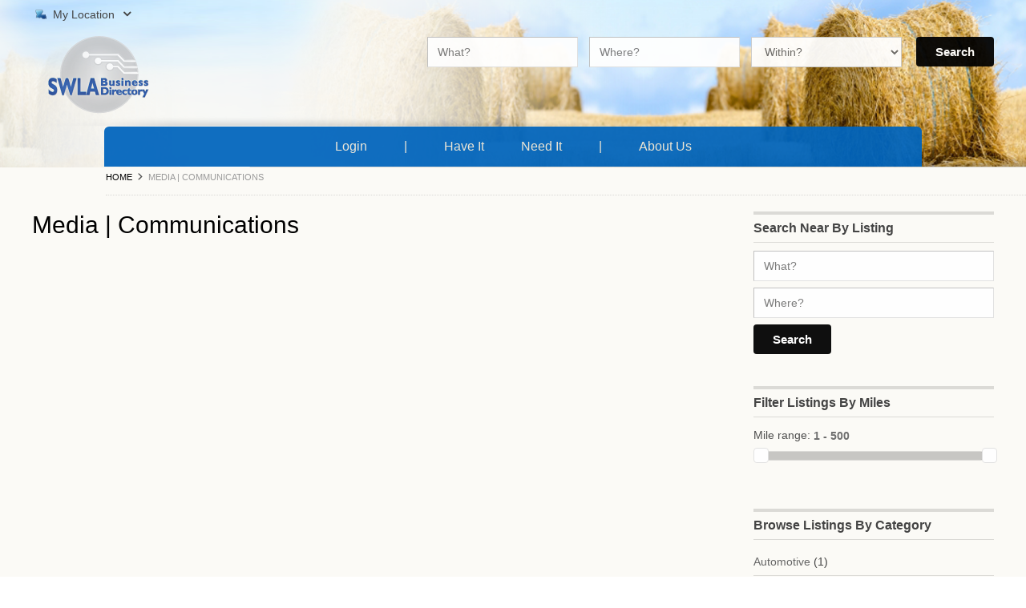

--- FILE ---
content_type: text/html; charset=UTF-8
request_url: http://swlabd.com/listingcategory/media-communications/
body_size: 8177
content:
<!DOCTYPE html>
<html lang="en-US">
<head>
<meta http-equiv="Content-Type" content="text/html; charset=UTF-8" />
<meta name="viewport" content="width=device-width, initial-scale=1.0"/>
<meta http-equiv="X-UA-Compatible" content="IE=edge,chrome=1">
<title>
Media | Communications</title>
<link rel="stylesheet" href="http://swlabd.com/wp-content/themes/Directory/style.css" type="text/css" media="all" />
<link rel="stylesheet" href="http://swlabd.com/wp-content/themes/Directory/library/css/admin_style.css" type="text/css" media="all" />
<link rel="profile" href="http://gmpg.org/xfn/11" />
<link rel="pingback" href="http://swlabd.com/xmlrpc.php" />
<link href='http://fonts.googleapis.com/css?family=Open+Sans:600italic' rel='stylesheet' type='text/css'>
<link href="http://swlabd.com/wp-content/themes/Directory/custom.css" rel="stylesheet" type="text/css" />	<script type="text/javascript">
	var ajaxUrl = "http://swlabd.com/wp-admin/admin-ajax.php";
	var default_city_text = 'Default City';
	</script>
	<meta name="robots" content="index,follow" />
<meta name="copyright" content="Copyright (c) 2026" />
<link rel="alternate" type="application/rss+xml" title="SWLABD &raquo; Feed" href="http://swlabd.com/feed/" />
<link rel="alternate" type="application/rss+xml" title="SWLABD &raquo; Comments Feed" href="http://swlabd.com/comments/feed/" />
<link rel='stylesheet' id='jQuery_datepicker_css-css'  href='http://swlabd.com/wp-content/plugins/Tevolution/css/datepicker/jquery.ui.all.min.css?ver=3.8.41' type='text/css' media='all' />
<link rel='stylesheet' id='fontawesomecss-css'  href='https://cdnjs.cloudflare.com/ajax/libs/font-awesome/4.0.3/css/font-awesome.min.css?ver=3.8.41' type='text/css' media='all' />
<link rel='stylesheet' id='megamenu-css'  href='http://swlabd.com/wp-content/plugins/Templatic-MegaMenu/includes/megamenu_style.css?ver=3.8.41' type='text/css' media='all' />
<link rel='stylesheet' id='directory_style-css'  href='http://swlabd.com/wp-content/plugins/Tevolution-Directory/css/directory.css?ver=3.8.41' type='text/css' media='all' />
<link rel='stylesheet' id='event-manager-style-css'  href='http://swlabd.com/wp-content/plugins/Tevolution-Events/css/event.css?ver=3.8.41' type='text/css' media='all' />
<link rel='stylesheet' id='location_style-css'  href='http://swlabd.com/wp-content/plugins/Tevolution-LocationManager/css/location.css?ver=3.8.41' type='text/css' media='all' />
<script type='text/javascript' src='http://swlabd.com/wp-includes/js/jquery/jquery.js?ver=1.10.2'></script>
<script type='text/javascript' src='http://swlabd.com/wp-includes/js/jquery/jquery-migrate.min.js?ver=1.2.1'></script>
<script type='text/javascript' src='http://swlabd.com/wp-content/plugins/Tevolution-LocationManager/js/location_script.min.js?ver=3.8.41'></script>
<script type='text/javascript' src='http://swlabd.com/wp-content/plugins/Templatic-MegaMenu/includes/jquery.megamenu.1.2-mini.js?ver=3.8.41'></script>
<link rel="EditURI" type="application/rsd+xml" title="RSD" href="http://swlabd.com/xmlrpc.php?rsd" />
<link rel="wlwmanifest" type="application/wlwmanifest+xml" href="http://swlabd.com/wp-includes/wlwmanifest.xml" /> 
	
	<script type="text/javascript">var ajaxUrl = "http://swlabd.com/wp-admin/admin-ajax.php";</script>
    <script type="text/javascript"> var upload_single_title = 'Upload Image'; var RecaptchaOptions = { theme : 'red', lang : 'en', tabindex :'5' }; </script>
		
	<link rel="stylesheet" type="text/css" href="http://swlabd.com/wp-content/plugins/wp-recaptcha/recaptcha.css" />							<style type="text/css"> 
									body{ background-image: none; } 
					</style>
		<script type="text/javascript">/* sticky navigation for mobile view*/
jQuery.noConflict();jQuery(function(){var e=jQuery("#mobile_header");var t=jQuery("#mobile_header").css("display");var n=e.offset().top;var r=jQuery("#branding");var i=false;if(t=="block"){var s=jQuery(window);s.scroll(function(){var e=s.scrollTop();var t=e>n})}})
/* sticky navigation for desk top*/
// Stick the #nav to the top of the window
jQuery(document).ready(function(){jQuery(window).scroll(function(){var e=jQuery(window).scrollTop();

if(e>220){ 

	jQuery(".sticky_main").fadeIn(); 
	jQuery(".sticky_main").css('visibility','visible'); 
	
	
}else{ 

	jQuery(".sticky_main").fadeOut(); 
	jQuery(".sticky_main").css('visibility','hidden'); 

}})})
</script><!--[if lt IE 9]>
<script src="http://html5shim.googlecode.com/svn/trunk/html5.js"></script>
<![endif]-->
</head>
<body class="wordpress  en_US parent-theme y2026 m02 d01 h00 sunday logged-out archive taxonomy taxonomy-listingcategory taxonomy-listingcategory-media-communications layout-default  tevolution-directory directory-taxonomy-page tevolution-event-manager ecent-taxonomy-page location_manager">
	<style>body{  background-color:#;   }
	div#header, header#header{  background-color:#;   }</style>
	  
    <div class="togler_handler_wrap clearfix">  
    <div id="directory_location_navigation" class="d_location_type_navigation clearfix" >
    	 <span class="toggle_handler "><a id="directorytab" href="#" ><img src="http://erichjfischer.com/swlabd/wp-content/plugins/Tevolution-LocationManager/images/flags/us.png"  width="18" height="12" alt="My Location"/> My Location <i class="fa fa-angle-down"></i></a></span> 
     	<div id="location_navigation_wrap">
		<div id="location_loading" style="display:none;"><br/><img src="http://swlabd.com/wp-content/plugins/Tevolution-LocationManager//images/process.gif" style="vertical-align:middle;" height="16" width="16" alt="Loading..."/>&nbsp;Loading...</div>
            <div id="horizontal_header_location" class="d_location_navigation_left"></div>
             <div class="d_location_navigation_right">
                 <p class="horizontal_city_name clearfix"><img src="http://erichjfischer.com/swlabd/wp-content/plugins/Tevolution-LocationManager/images/flags/us.png" alt="My Location"/>My Location</p> 
                 <div class="horizontal_city_message clearfix">            	
                    Use the Where? below to locate cities or browse                 </div>
            </div>
        </div>
      </div>
      </div>	 	  
     <div class="supreme_wrapper">
<div id="mobile_header" class="mobile_header">
     <div class="toggle_wrap clearfix">
          <div class="toggle_mobile_widget">
          	          </div>
          <div class="toggle_mobile_header"></div>
     </div>
     <div class="mobi-scroll">
          <div id="hide_menu">
          <div id="nav" class="nav_bg">
							<div id="menu-mobi-secondary" class="menu-container">
								<nav role="navigation" class="wrap">
									<div id="menu-mobi-secondary-title">Menu</div>			<div class="mega-menu" id="dc_jqmegamenu_widget-6-item">
            				<div class="mega_menu_wrap">
					<div id="menu-secondary-title" class="currentmenu3 currentmenu2">
						Menu					</div>					
					<div class="nav_bg">
						<ul id="menu-secondary-items" class="mega"><li id="menu-item-414" class="menu-item menu-item-type-post_type menu-item-object-page menu-item-414"><a href="http://swlabd.com/login/">Login</a></li>
<li id="menu-item-588" class="menu-item menu-item-type-custom menu-item-object-custom menu-item-588"><a>|</a></li>
<li id="menu-item-425" class="menu-item menu-item-type-custom menu-item-object-custom current-menu-ancestor current-menu-parent menu-item-has-children menu-item-425"><a title="I have something for rent | trade | deliver | share" href="http://swlabd.com/listing/">Have It</a>
<ul class="sub-menu">
	<li id="menu-item-568" class="menu-item menu-item-type-taxonomy menu-item-object-listingcategory menu-item-568"><a href="http://swlabd.com/listingcategory/arts-entertainment/">Arts | Entertainment</a></li>
	<li id="menu-item-530" class="menu-item menu-item-type-taxonomy menu-item-object-listingcategory menu-item-530"><a href="http://swlabd.com/listingcategory/automotive/">Automotive</a></li>
	<li id="menu-item-551" class="menu-item menu-item-type-taxonomy menu-item-object-listingcategory menu-item-551"><a href="http://swlabd.com/listingcategory/business-professional/">Business | Professional</a></li>
	<li id="menu-item-552" class="menu-item menu-item-type-taxonomy menu-item-object-listingcategory menu-item-552"><a href="http://swlabd.com/listingcategory/clothing-accessories/">Clothing | Accessories</a></li>
	<li id="menu-item-553" class="menu-item menu-item-type-taxonomy menu-item-object-listingcategory menu-item-553"><a href="http://swlabd.com/listingcategory/community-government/">Community | Gov</a></li>
	<li id="menu-item-554" class="menu-item menu-item-type-taxonomy menu-item-object-listingcategory menu-item-554"><a href="http://swlabd.com/listingcategory/computers-electronics/">Computers | Electronics</a></li>
	<li id="menu-item-555" class="menu-item menu-item-type-taxonomy menu-item-object-listingcategory menu-item-555"><a href="http://swlabd.com/listingcategory/construction-contractors/">Constr | Contractors</a></li>
	<li id="menu-item-556" class="menu-item menu-item-type-taxonomy menu-item-object-listingcategory menu-item-556"><a href="http://swlabd.com/listingcategory/education/">Education</a></li>
	<li id="menu-item-557" class="menu-item menu-item-type-taxonomy menu-item-object-listingcategory menu-item-557"><a href="http://swlabd.com/listingcategory/food-restaurants/">Food | Restaurants</a></li>
	<li id="menu-item-559" class="menu-item menu-item-type-taxonomy menu-item-object-listingcategory menu-item-559"><a href="http://swlabd.com/listingcategory/health-medicine/">Health | Medicine</a></li>
	<li id="menu-item-560" class="menu-item menu-item-type-taxonomy menu-item-object-listingcategory menu-item-560"><a href="http://swlabd.com/listingcategory/home-garden/">Home | Garden</a></li>
	<li id="menu-item-561" class="menu-item menu-item-type-taxonomy menu-item-object-listingcategory menu-item-561"><a href="http://swlabd.com/listingcategory/industry-agriculture/">Industry | Agriculture</a></li>
	<li id="menu-item-562" class="menu-item menu-item-type-taxonomy menu-item-object-listingcategory menu-item-562"><a href="http://swlabd.com/listingcategory/legal-financial/">Legal | Financial</a></li>
	<li id="menu-item-563" class="menu-item menu-item-type-taxonomy menu-item-object-listingcategory current-menu-item menu-item-563"><a href="http://swlabd.com/listingcategory/media-communications/">Media | Comm</a></li>
	<li id="menu-item-564" class="menu-item menu-item-type-taxonomy menu-item-object-listingcategory menu-item-564"><a href="http://swlabd.com/listingcategory/personal-care/">Personal Care</a></li>
	<li id="menu-item-565" class="menu-item menu-item-type-taxonomy menu-item-object-listingcategory menu-item-565"><a href="http://swlabd.com/listingcategory/recreation-sports/">Recreation | Sports</a></li>
	<li id="menu-item-566" class="menu-item menu-item-type-taxonomy menu-item-object-listingcategory menu-item-566"><a href="http://swlabd.com/listingcategory/shopping/">Shopping</a></li>
	<li id="menu-item-567" class="menu-item menu-item-type-taxonomy menu-item-object-listingcategory menu-item-567"><a href="http://swlabd.com/listingcategory/travel-transportation/">Travel | Transportation</a></li>
	<li id="menu-item-651" class="menu-item menu-item-type-post_type menu-item-object-page menu-item-651"><a href="http://swlabd.com/contact-us/">Want More?</a></li>
</ul>
</li>
<li id="menu-item-660" class="menu-item menu-item-type-taxonomy menu-item-object-ecategory menu-item-has-children menu-item-660"><a title="I need something for rent | trade | deliver | share" href="http://swlabd.com/ecategory/swla-events/">Need It</a>
<ul class="sub-menu">
	<li id="menu-item-693" class="menu-item menu-item-type-post_type menu-item-object-page menu-item-693"><a title="I have a new need for rent | trade | deliver | share" href="http://swlabd.com/submit-event/">Add Need</a></li>
</ul>
</li>
<li id="menu-item-587" class="menu-item menu-item-type-custom menu-item-object-custom menu-item-587"><a>|</a></li>
<li id="menu-item-761" class="menu-item menu-item-type-post_type menu-item-object-page menu-item-has-children menu-item-761"><a href="http://swlabd.com/about-us/">About Us</a>
<ul class="sub-menu">
	<li id="menu-item-790" class="menu-item menu-item-type-post_type menu-item-object-page menu-item-790"><a href="http://swlabd.com/products-services/">Services</a></li>
	<li id="menu-item-583" class="menu-item menu-item-type-post_type menu-item-object-page menu-item-583"><a href="http://swlabd.com/careers/">Careers</a></li>
	<li id="menu-item-400" class="menu-item menu-item-type-post_type menu-item-object-page menu-item-400"><a href="http://swlabd.com/contact-us/">Contact Us</a></li>
</ul>
</li>
</ul>						<div class="clearfix"></div>
					</div>
				</div>
			</div>
			</nav></div></div>          </div>
     </div>
</div>
<div id="container" class="container-wrap">
<div class="header_container clearfix">
  <div class="header_strip">
    <div class="primary_menu_wrapper clearfix">
          </div>
         <header id="header" class="clearfix">
		          <div class="header-wrap">
			               <div id="branding">
                    <hgroup>
					                         <div id="site-title">
                         	<a href="http://swlabd.com/" title="SWLABD" rel="Home">
                              	<span><img class="logo" src="http://erichjfischer.com/swlabd/wp-content/uploads/2014/01/swla-logo-local.png" alt="SWLABD" /></span>
                              </a>
                              <!--erich
                              <span id="selectparish" style="color:#acacac; font-family: 'Open Sans', sans-serif; font-size:14px; position:relative; left: 6px; top: -52px;">Select Another Parish</span>
                              <span id="logotagline" style="color:#acacac; font-family: 'Open Sans', sans-serif; font-size:23px; position:relative; left: 20px; top: 15px; font-style:italic;">Serving Local SWLA</span>-->
                         </div>
                                             </hgroup>
               </div>
               <!-- #branding -->
               <!-- #sidebar-header right start -->
<div id="sidebar-header" class="sidebar">
  <div id="directory_search_location-1" class="widget search_location widget-search_location"><div class="widget-wrap widget-inside"><div class="search_nearby_widget search_by_mile_active">		<form method="get" id="searchform" action="http://swlabd.com/">
          	          	<input type="hidden" name="nearby" value="search" />
               <input type="text" value="" name="s" id="search_near-1724011826" class="searchpost" onfocus="if (this.placeholder == 'What?') {this.placeholder = '';}" onblur="if (this.placeholder == '') {this.placeholder = 'What?';}" placeholder="What?"/>
               
               <input type="text" name="location" id="location" class="location" onfocus="if (this.placeholder == 'Where?') {this.placeholder = '';}" onblur="if (this.placeholder == '') {this.placeholder = 'Where?';}" value=""  placeholder="Where?"/>
                               <select id="radius" name="radius">
                    <option value=''>Within?</option>
                    <option value="1" >1 Mile</option>
                    <option value="5" >5 Miles</option>
                    <option value="10" >10 Miles</option>
                    <option value="100" >100 Miles</option>
                    <option value="1000" >1000 Miles</option>
                    <option value="5000" > 5000 Miles</option>      
               </select>               
                              <input type="hidden" name="radius_type" value="miles" />
               <input type="submit" class="sgo" onclick="find_click();" value="Search" />
          </form>
		<script type="text/javascript">
			function find_click()
			{
				if(jQuery('#search_near-1724011826').val() == '')
				{
					jQuery('#search_near-1724011826').val(' ');
				}
				if(jQuery('#location').val() == 'Address')
				{
					jQuery('#location').val('');
				}
			}
          </script>
		</div></div></div></div>
<!-- #sidebar-header right end -->
          </div>
          <!-- .wrap -->
          			<div class="mega-menu" id="dc_jqmegamenu_widget-6-item">
            				<div class="mega_menu_wrap">
					<div id="menu-secondary-title" class="currentmenu3 currentmenu2">
						Menu					</div>					
					<div class="nav_bg">
						<ul id="menu-secondary-items" class="mega"><li class="menu-item menu-item-type-post_type menu-item-object-page menu-item-414"><a href="http://swlabd.com/login/">Login</a></li>
<li class="menu-item menu-item-type-custom menu-item-object-custom menu-item-588"><a>|</a></li>
<li class="menu-item menu-item-type-custom menu-item-object-custom current-menu-ancestor current-menu-parent menu-item-has-children menu-item-425"><a title="I have something for rent | trade | deliver | share" href="http://swlabd.com/listing/">Have It</a>
<ul class="sub-menu">
	<li class="menu-item menu-item-type-taxonomy menu-item-object-listingcategory menu-item-568"><a href="http://swlabd.com/listingcategory/arts-entertainment/">Arts | Entertainment</a></li>
	<li class="menu-item menu-item-type-taxonomy menu-item-object-listingcategory menu-item-530"><a href="http://swlabd.com/listingcategory/automotive/">Automotive</a></li>
	<li class="menu-item menu-item-type-taxonomy menu-item-object-listingcategory menu-item-551"><a href="http://swlabd.com/listingcategory/business-professional/">Business | Professional</a></li>
	<li class="menu-item menu-item-type-taxonomy menu-item-object-listingcategory menu-item-552"><a href="http://swlabd.com/listingcategory/clothing-accessories/">Clothing | Accessories</a></li>
	<li class="menu-item menu-item-type-taxonomy menu-item-object-listingcategory menu-item-553"><a href="http://swlabd.com/listingcategory/community-government/">Community | Gov</a></li>
	<li class="menu-item menu-item-type-taxonomy menu-item-object-listingcategory menu-item-554"><a href="http://swlabd.com/listingcategory/computers-electronics/">Computers | Electronics</a></li>
	<li class="menu-item menu-item-type-taxonomy menu-item-object-listingcategory menu-item-555"><a href="http://swlabd.com/listingcategory/construction-contractors/">Constr | Contractors</a></li>
	<li class="menu-item menu-item-type-taxonomy menu-item-object-listingcategory menu-item-556"><a href="http://swlabd.com/listingcategory/education/">Education</a></li>
	<li class="menu-item menu-item-type-taxonomy menu-item-object-listingcategory menu-item-557"><a href="http://swlabd.com/listingcategory/food-restaurants/">Food | Restaurants</a></li>
	<li class="menu-item menu-item-type-taxonomy menu-item-object-listingcategory menu-item-559"><a href="http://swlabd.com/listingcategory/health-medicine/">Health | Medicine</a></li>
	<li class="menu-item menu-item-type-taxonomy menu-item-object-listingcategory menu-item-560"><a href="http://swlabd.com/listingcategory/home-garden/">Home | Garden</a></li>
	<li class="menu-item menu-item-type-taxonomy menu-item-object-listingcategory menu-item-561"><a href="http://swlabd.com/listingcategory/industry-agriculture/">Industry | Agriculture</a></li>
	<li class="menu-item menu-item-type-taxonomy menu-item-object-listingcategory menu-item-562"><a href="http://swlabd.com/listingcategory/legal-financial/">Legal | Financial</a></li>
	<li class="menu-item menu-item-type-taxonomy menu-item-object-listingcategory current-menu-item menu-item-563"><a href="http://swlabd.com/listingcategory/media-communications/">Media | Comm</a></li>
	<li class="menu-item menu-item-type-taxonomy menu-item-object-listingcategory menu-item-564"><a href="http://swlabd.com/listingcategory/personal-care/">Personal Care</a></li>
	<li class="menu-item menu-item-type-taxonomy menu-item-object-listingcategory menu-item-565"><a href="http://swlabd.com/listingcategory/recreation-sports/">Recreation | Sports</a></li>
	<li class="menu-item menu-item-type-taxonomy menu-item-object-listingcategory menu-item-566"><a href="http://swlabd.com/listingcategory/shopping/">Shopping</a></li>
	<li class="menu-item menu-item-type-taxonomy menu-item-object-listingcategory menu-item-567"><a href="http://swlabd.com/listingcategory/travel-transportation/">Travel | Transportation</a></li>
	<li class="menu-item menu-item-type-post_type menu-item-object-page menu-item-651"><a href="http://swlabd.com/contact-us/">Want More?</a></li>
</ul>
</li>
<li class="menu-item menu-item-type-taxonomy menu-item-object-ecategory menu-item-has-children menu-item-660"><a title="I need something for rent | trade | deliver | share" href="http://swlabd.com/ecategory/swla-events/">Need It</a>
<ul class="sub-menu">
	<li class="menu-item menu-item-type-post_type menu-item-object-page menu-item-693"><a title="I have a new need for rent | trade | deliver | share" href="http://swlabd.com/submit-event/">Add Need</a></li>
</ul>
</li>
<li class="menu-item menu-item-type-custom menu-item-object-custom menu-item-587"><a>|</a></li>
<li class="menu-item menu-item-type-post_type menu-item-object-page menu-item-has-children menu-item-761"><a href="http://swlabd.com/about-us/">About Us</a>
<ul class="sub-menu">
	<li class="menu-item menu-item-type-post_type menu-item-object-page menu-item-790"><a href="http://swlabd.com/products-services/">Services</a></li>
	<li class="menu-item menu-item-type-post_type menu-item-object-page menu-item-583"><a href="http://swlabd.com/careers/">Careers</a></li>
	<li class="menu-item menu-item-type-post_type menu-item-object-page menu-item-400"><a href="http://swlabd.com/contact-us/">Contact Us</a></li>
</ul>
</li>
</ul>						<div class="clearfix"></div>
					</div>
				</div>
			</div>
			<div class="sticky_main" style="display:none"><div id="branding1">
    <h1 id="site-title1"> <a href="http://swlabd.com/" title="SWLABD" rel="Home"> <img class="logo" src="http://erichjfischer.com/swlabd/wp-content/uploads/2014/01/swla-logo-local.png" alt="SWLABD" /> </a> </h1>
  </div>
<!-- #branding -->
<div id="nav-secondary1" class="nav_bg">			<div class="mega-menu" id="dc_jqmegamenu_widget-6-item">
            				<div class="mega_menu_wrap">
					<div id="menu-secondary-title" class="currentmenu3 currentmenu2">
						Menu					</div>					
					<div class="nav_bg">
						<ul id="menu-secondary-items" class="mega"><li class="menu-item menu-item-type-post_type menu-item-object-page menu-item-414"><a href="http://swlabd.com/login/">Login</a></li>
<li class="menu-item menu-item-type-custom menu-item-object-custom menu-item-588"><a>|</a></li>
<li class="menu-item menu-item-type-custom menu-item-object-custom current-menu-ancestor current-menu-parent menu-item-has-children menu-item-425"><a title="I have something for rent | trade | deliver | share" href="http://swlabd.com/listing/">Have It</a>
<ul class="sub-menu">
	<li class="menu-item menu-item-type-taxonomy menu-item-object-listingcategory menu-item-568"><a href="http://swlabd.com/listingcategory/arts-entertainment/">Arts | Entertainment</a></li>
	<li class="menu-item menu-item-type-taxonomy menu-item-object-listingcategory menu-item-530"><a href="http://swlabd.com/listingcategory/automotive/">Automotive</a></li>
	<li class="menu-item menu-item-type-taxonomy menu-item-object-listingcategory menu-item-551"><a href="http://swlabd.com/listingcategory/business-professional/">Business | Professional</a></li>
	<li class="menu-item menu-item-type-taxonomy menu-item-object-listingcategory menu-item-552"><a href="http://swlabd.com/listingcategory/clothing-accessories/">Clothing | Accessories</a></li>
	<li class="menu-item menu-item-type-taxonomy menu-item-object-listingcategory menu-item-553"><a href="http://swlabd.com/listingcategory/community-government/">Community | Gov</a></li>
	<li class="menu-item menu-item-type-taxonomy menu-item-object-listingcategory menu-item-554"><a href="http://swlabd.com/listingcategory/computers-electronics/">Computers | Electronics</a></li>
	<li class="menu-item menu-item-type-taxonomy menu-item-object-listingcategory menu-item-555"><a href="http://swlabd.com/listingcategory/construction-contractors/">Constr | Contractors</a></li>
	<li class="menu-item menu-item-type-taxonomy menu-item-object-listingcategory menu-item-556"><a href="http://swlabd.com/listingcategory/education/">Education</a></li>
	<li class="menu-item menu-item-type-taxonomy menu-item-object-listingcategory menu-item-557"><a href="http://swlabd.com/listingcategory/food-restaurants/">Food | Restaurants</a></li>
	<li class="menu-item menu-item-type-taxonomy menu-item-object-listingcategory menu-item-559"><a href="http://swlabd.com/listingcategory/health-medicine/">Health | Medicine</a></li>
	<li class="menu-item menu-item-type-taxonomy menu-item-object-listingcategory menu-item-560"><a href="http://swlabd.com/listingcategory/home-garden/">Home | Garden</a></li>
	<li class="menu-item menu-item-type-taxonomy menu-item-object-listingcategory menu-item-561"><a href="http://swlabd.com/listingcategory/industry-agriculture/">Industry | Agriculture</a></li>
	<li class="menu-item menu-item-type-taxonomy menu-item-object-listingcategory menu-item-562"><a href="http://swlabd.com/listingcategory/legal-financial/">Legal | Financial</a></li>
	<li class="menu-item menu-item-type-taxonomy menu-item-object-listingcategory current-menu-item menu-item-563"><a href="http://swlabd.com/listingcategory/media-communications/">Media | Comm</a></li>
	<li class="menu-item menu-item-type-taxonomy menu-item-object-listingcategory menu-item-564"><a href="http://swlabd.com/listingcategory/personal-care/">Personal Care</a></li>
	<li class="menu-item menu-item-type-taxonomy menu-item-object-listingcategory menu-item-565"><a href="http://swlabd.com/listingcategory/recreation-sports/">Recreation | Sports</a></li>
	<li class="menu-item menu-item-type-taxonomy menu-item-object-listingcategory menu-item-566"><a href="http://swlabd.com/listingcategory/shopping/">Shopping</a></li>
	<li class="menu-item menu-item-type-taxonomy menu-item-object-listingcategory menu-item-567"><a href="http://swlabd.com/listingcategory/travel-transportation/">Travel | Transportation</a></li>
	<li class="menu-item menu-item-type-post_type menu-item-object-page menu-item-651"><a href="http://swlabd.com/contact-us/">Want More?</a></li>
</ul>
</li>
<li class="menu-item menu-item-type-taxonomy menu-item-object-ecategory menu-item-has-children menu-item-660"><a title="I need something for rent | trade | deliver | share" href="http://swlabd.com/ecategory/swla-events/">Need It</a>
<ul class="sub-menu">
	<li class="menu-item menu-item-type-post_type menu-item-object-page menu-item-693"><a title="I have a new need for rent | trade | deliver | share" href="http://swlabd.com/submit-event/">Add Need</a></li>
</ul>
</li>
<li class="menu-item menu-item-type-custom menu-item-object-custom menu-item-587"><a>|</a></li>
<li class="menu-item menu-item-type-post_type menu-item-object-page menu-item-has-children menu-item-761"><a href="http://swlabd.com/about-us/">About Us</a>
<ul class="sub-menu">
	<li class="menu-item menu-item-type-post_type menu-item-object-page menu-item-790"><a href="http://swlabd.com/products-services/">Services</a></li>
	<li class="menu-item menu-item-type-post_type menu-item-object-page menu-item-583"><a href="http://swlabd.com/careers/">Careers</a></li>
	<li class="menu-item menu-item-type-post_type menu-item-object-page menu-item-400"><a href="http://swlabd.com/contact-us/">Contact Us</a></li>
</ul>
</li>
</ul>						<div class="clearfix"></div>
					</div>
				</div>
			</div>
			</div></div>     </header>
    <!-- #header -->
  </div>
</div>
     <div class="home_page_banner clear clearfix clearfix map_full_width">
            </div>

<div id="main" class="clearfix">
<div class="wrap">
<script type="text/javascript">
var category_map = '';
</script>
<div class="breadcrumb breadcrumbs"><div class="breadcrumb-trail"><span class="trail-begin"><a href="http://swlabd.com" title="SWLABD" rel="home" class="trail-begin">Home</a></span> <span class="sep">&raquo;</span> <span class="trail-end">Media | Communications</span></div></div><div id="content" class="contentarea wmap_static">
	     
	     
     <h1 class="loop-title">Media | Communications</h1>
    
	     
          
          
          
          
     <div id="sub_listing_categories"><ul></ul></div>               
     <!--Start loop taxonomy page-->
          
     <!--Start loop taxonomy page-->
     <div id="loop_listing_taxonomy" class="list" style="display: none;">
     	          	<p class='nodata_msg'>Apologies, but no results were found for the requested archive.</p>              
               </div>
     	     
     
           <div id="listpagi">
          <div class="pagination pagination-position">
                          </div>
     </div>
           <!--End loop taxonomy page -->
</div>
<!--taxonomy  sidebar -->
	<div id="sidebar-primary" class="sidebar">
		<div id="directory_search_location-2" class="widget search_location widget-search_location"><div class="search_nearby_widget"><h3 class="widget-title">Search Near By Listing</h3>		<form method="get" id="searchform" action="http://swlabd.com/">
          	          	<input type="hidden" name="nearby" value="search" />
               <input type="text" value="" name="s" id="search_near-539465497" class="searchpost" onfocus="if (this.placeholder == 'What?') {this.placeholder = '';}" onblur="if (this.placeholder == '') {this.placeholder = 'What?';}" placeholder="What?"/>
               
               <input type="text" name="location" id="location" class="location" onfocus="if (this.placeholder == 'Where?') {this.placeholder = '';}" onblur="if (this.placeholder == '') {this.placeholder = 'Where?';}" value=""  placeholder="Where?"/>
                              <input type="hidden" name="radius_type" value="miles" />
               <input type="submit" class="sgo" onclick="find_click();" value="Search" />
          </form>
		<script type="text/javascript">
			function find_click()
			{
				if(jQuery('#search_near-539465497').val() == '')
				{
					jQuery('#search_near-539465497').val(' ');
				}
				if(jQuery('#location').val() == 'Address')
				{
					jQuery('#location').val('');
				}
			}
          </script>
		</div></div><div id="directory_mile_range_widget-1" class="widget search_miles_range widget-search_miles_range"><div class="search_nearby_widget"><h3 class="widget-title">Filter Listings By Miles</h3>		<form method="get" id="searchform" action="http://swlabd.com/">
          	<input type="hidden" name="post_type" value="listing" />          	
                              
               <div class="search_range">
                  <label>Mile range:</label>
                  <input type="text" name="radius" id="radius_range" value="500" style="border:0; font-weight:bold;"  readonly="readonly"/>
              </div>              
              <div id="radius-range"></div>
              <script type="text/javascript">		    
				jQuery('#radius-range').bind('slidestop', function(event, ui) {				
				var miles_range=jQuery('#radius_range').val();
				var list_id='loop_listing_taxonomy';	
				jQuery('.'+list_id+'_process').remove();
				jQuery('#'+list_id ).before( "<p class='loop_listing_taxonomy_process' style='text-align:center';><img src='http://swlabd.com/wp-content/plugins/Tevolution-Directory/images/process.gif'  alt='Processing..'/></p>" );
								jQuery.ajax({
					url:ajaxUrl,
					type:'POST',			
					data:'action=listing_search&posttype=listing&miles_range='+miles_range+'&page_type=taxonomy&',
					success:function(results){
						jQuery('.'+list_id+'_process').remove();
						jQuery('#'+list_id).html(results);
						jQuery('#listpagi').remove();
					}
				});
				
				jQuery.ajax({
					url:ajaxUrl,
					type:'POST',			
					data:'action=listing_search_map&posttype=listing&miles_range='+miles_range+'&page_type=taxonomy&',
					success:function(results){						
						miles_googlemap(results);
					}
				});	
			});
			jQuery(function(){jQuery("#radius-range").slider({range:true,min:1,max:500,values:[1,500],slide:function(e,t){jQuery("#radius_range").val(t.values[0]+" - "+t.values[1])}});jQuery("#radius_range").val(jQuery("#radius-range").slider("values",0)+" - "+jQuery("#radius-range").slider("values",1))})
		    </script>
            
          </form>		
		</div></div><div id="templatic_browse_by_categories-1" class="widget widget Templatic browse_by_categories widget-widget Templatic browse_by_categories"> <h3 class="widget-title">Browse Listings By Category</h3>		<script type="text/javascript">
			jQuery.noConflict();
			jQuery(document).ready(function() {
				jQuery('.browse_by_category ul.children').css({"display":"none"});
				jQuery('ul.browse_by_category li:has(> ul)').addClass('hasChildren');
				jQuery('ul.browse_by_category li.hasChildren').mouseenter(function () {
					jQuery(this).addClass('heyHover').children('ul').show();
					return false;
				});
				jQuery('ul.browse_by_category li.hasChildren').mouseleave(function () {
					jQuery(this).removeClass('heyHover').children('ul').hide();
					return false;
				});
			});
		</script>
		<ul class="browse_by_category">	<li class="cat-item cat-item-20"><a href="http://swlabd.com/listingcategory/automotive/" title="View all posts filed under Automotive">Automotive</a> (1)
</li>
	<li class="cat-item cat-item-26"><a href="http://swlabd.com/listingcategory/construction-contractors/" title="View all posts filed under Construction | Contractors">Construction | Contractors</a> (4)
</li>
	<li class="cat-item cat-item-28"><a href="http://swlabd.com/listingcategory/food-restaurants/" title="View all posts filed under Food | Restaurants">Food | Restaurants</a> (2)
</li>
	<li class="cat-item cat-item-30"><a href="http://swlabd.com/listingcategory/home-garden/" title="View all posts filed under Home | Garden">Home | Garden</a> (3)
</li>
	<li class="cat-item cat-item-31"><a href="http://swlabd.com/listingcategory/industry-agriculture/" title="View all posts filed under Industry | Agriculture">Industry | Agriculture</a> (2)
</li>
	<li class="cat-item cat-item-36"><a href="http://swlabd.com/listingcategory/recreation-sports/" title="View all posts filed under Recreation | Sports">Recreation | Sports</a> (1)
</li>
</ul></div>	</div>
<!--end taxonomy sidebar -->
</div>
<!-- .wrap -->
</div>
<!-- #main -->
</div>
<!-- #container -->
<footer id="footer" class="clearfix">
    <div class="footer_top clearfix">
    <div class="footer-wrap clearfix">
      <div class="footer_widget_wrap">
        <div id="social_media-1" class="widget widget social_media widget-widget social_media"><div class="widget-wrap widget-inside"><div class="social_media" ><h3 class="widget-title">Social Media</h3><div class="social_media">
  <ul class="social_media_list">
        <li> <a href="https://www.facebook.com/" target="_blank" >
            <abbr>F</abbr>Find us on Facebook </a> </li>
        <li> <a href="http://twitter.com" target="_blank" >
            <abbr>t</abbr>Follow us on Twitter </a> </li>
        <li> <a href="http://www.youtube.com" target="_blank" >
            <abbr>y</abbr>Find us on Youtube </a> </li>
        <li> <a href="https://www.linkedin.com" target="_blank" >
            <abbr>l</abbr>Connect with us on LinkedIn </a> </li>
        <li> <a href="https://plus.google.com" target="_blank" >
            <abbr>G</abbr>Find us on Google+ </a> </li>
        <li> <a href="https://www.pinterest.com" target="_blank" >
            <abbr>P</abbr>Find us on Pinterest </a> </li>
      </ul>
</div>
</div></div></div>						
		<script  type="text/javascript" >
			function showhide_forgetpw()
			{
				if(document.getElementById('lostpassword_form').style.display=='none')
				{
					document.getElementById('lostpassword_form').style.display = ''
					document.getElementById('register_form').style.display = 'none'
				}else
				{
					document.getElementById('lostpassword_form').style.display = 'none';
					document.getElementById('register_form').style.display = 'none'
				}	
			}
			function showhide_register()
			{
				if(document.getElementById('register_form').style.display=='none')
				{
					document.getElementById('register_form').style.display = ''
					document.getElementById('lostpassword_form').style.display = 'none'
				}else
				{
					document.getElementById('register_form').style.display = 'none';
					document.getElementById('lostpassword_form').style.display = 'none'
				}	
			}
		</script>
	
		<div class="widget login_widget" id="login_widget">
          <h3>Login</h3><script type="text/javascript">
var $cwidget = jQuery.noConflict();
$cwidget(document).ready(function(){
	//global vars
	var loginform = $cwidget("#loginwidgetform");
	var your_name = $cwidget("#widget_user_login");
	var your_pass = $cwidget("#widget_user_pass");
	
	var your_name_Info = $cwidget("#user_login_info");
	var your_pass_Info = $cwidget("#your_pass_info");
	
	//On blur
	your_name.blur(validate_widget_your_name);
	your_pass.blur(validate_widget_your_pass);
	
	//On key press
	your_name.keyup(validate_widget_your_name);
	your_pass.keyup(validate_widget_your_pass);
	//On Submitting
	loginform.submit(function(){
		if(validate_widget_your_name() & validate_widget_your_pass() )
		{
			hideform();
			return true
		}
		else
		{
			return false;
		}
	});
	//validation functions
	function validate_widget_your_name()
	{
		if($cwidget("#widget_user_login").val() == '')
		{
			your_name.addClass("error");
			your_name_Info.text("Please Enter Name");
			your_name_Info.addClass("message_error");
			return false;
		}
		else
		{
			your_name.removeClass("error");
			your_name_Info.text("");
			your_name_Info.removeClass("message_error");
			return true;
		}
	}
	
	function validate_widget_your_pass()
	{ 
		if($cwidget("#widget_user_pass").val() == '')
		{ 
			your_pass.addClass("error");
			your_pass_Info.text("Please Enter password");
			your_pass_Info.addClass("message_error");
			return false;
		}
		else{
			your_pass.removeClass("error");
			your_pass_Info.text("");
			your_pass_Info.removeClass("message_error");
			return true;
		}
	}
	/**registration form validation**/
	var registerform = $cwidget("#registerform");
	//On blur
	$cwidget('#widget_user_rlogin').blur(validate_widget_your_ulogin);
	$cwidget('#widget_user_remail').blur(validate_widget_your_remail);
	
	var your_rname_Info = $cwidget("#your_rname_Info");
	var your_remail_Info = $cwidget("#your_remail_Info");
	function validate_widget_your_ulogin()
	{ 
		if($cwidget("#widget_user_rlogin").val() == '')
		{ 
			$cwidget('#widget_user_rlogin').addClass("error");
			your_rname_Info.text("Please Enter User name");
			your_rname_Info.addClass("message_error");
			return false;
		}
		else{
			$cwidget('#widget_user_rlogin').removeClass("error");
			your_rname_Info.text("");
			your_rname_Info.removeClass("message_error");
			return true;
		}
	}
	
	function validate_widget_your_remail()
	{ 
		if($cwidget("#widget_user_remail").val() == '')
		{ 
			$cwidget('#widget_user_remail').addClass("error");
			your_remail_Info.text("Please Enter Email ID");
			your_remail_Info.addClass("message_error");
			return false;
		}
		else{
			$cwidget('#widget_user_remail').removeClass("error");
			your_remail_Info.text("");
			your_remail_Info.removeClass("message_error");
			return true;
		}
	}
	//On Submitting
		registerform.submit(function(){
		if(validate_widget_your_ulogin() & validate_widget_your_remail() )
		{
			hideform();
			return true
		}
		else
		{
			return false;
		}
		});
});			
</script>				<form name="loginwidgetform" id="loginwidgetform" action="#login_widget" method="post" >
					<input type="hidden" name="widgetptype" value="login" />
					<div class="form_row">
						<label>Username  <span>*</span></label>  <input name="log" id="widget_user_login" type="text" class="textfield" /> <span id="user_login_info"></span>
					</div>
					<div class="form_row">
						<label>Password  <span>*</span></label>  <input name="pwd" id="widget_user_pass" type="password" class="textfield" /><span id="your_pass_info"></span>
					</div>
					<input type="hidden" name="redirect_to" value="" />
					<input type="hidden" name="testcookie" value="1" />
					<div class="form_row rember clearfix">
					 <label>
						<input name="rememberme" type="checkbox" id="rememberme" value="forever" class="fl" />
						Remember me on this computer 
					 </label>	
					</div>
					<div class="form_row clearfix">
						<input type="submit" name="submit" value="Sign In" class="b_signin button-primary" /> 
					</div>
					<p class="forgot_link">
												<a href="http://swlabd.com/register/" class="lw_new_reg_lnk">New User? Register Now</a>
						<a href="javascript:void(0);showhide_forgetpw();" class="lw_fpw_lnk">Forgot password</a> 
					</p>
									</form> 
						
				<!--  Forgot password section #start  -->           
				<div id="lostpassword_form"   style="display:none;"  >
				  					<h4>Forgot password </h4> 
					<form name="lostpasswordform" id="lostpasswordform" method="post" action="#login_widget">
						<div class="form_row clearfix"> <label>
							<input type="hidden" name="widgetptype" value="forgetpass" />
							Email: </label>
							<input type="text" name="user_login" id="user_login1" value="" size="20" class="textfield" />
													</div>
						<input type="submit" name="wp-submit" value="Get New Password" class="b_forgotpass button-primary" />
					</form>  
				</div>    
				<!--  forgot password #end  -->     
             </div><div id="templatic_text-1" class="widget widget Templatic Text templatic_text widget-widget Templatic Text templatic_text"><div class="widget-wrap widget-inside"><h3 class="widget-title">Rent | Deliver | Trade | Donate</h3><div class="textwidget"> This service is provided free of charge for anyone that needs something or has something to use for extra money. Prices are set by each individual or to be negotiated. </div>
</div></div>      </div>
    </div>
  </div>
    <div class="footer_bottom clearfix">
    <div class="footer-wrap clearfix">
            <div class="footer-content"> <p class="copyright">© 2018 SWLABD.com | All rights reserved.</p> </div>
      <!-- .footer-content -->
          </div>
    <!-- .wrap -->
  </div>
  </footer>
<!-- #footer -->
    <script type="text/javascript">
	/* <![CDATA[ */
	function addToFavourite(post_id,action)
	{
			
		window.location.href="http://swlabd.com/register/";
			}
	/* ]]> */
	</script>
		<script type='text/javascript' src='http://swlabd.com/wp-content/plugins/Tevolution/tmplconnector/monetize/templatic-generalization/js/jquery.leanModal.min.js'></script>
	<script>jQuery(function() { jQuery('a[rel*=recurrence]').leanModal({ top : 200, closeButton: ".modal_close" }); jQuery('a[rel*=recurrence]').click(function(){}); }); </script>
					<script type="text/javascript">
					var $mgc = jQuery.noConflict();
						$mgc(document).ready(function() {
							$mgc('#dc_jqmegamenu_widget-6-item .mega').dcMegaMenu({
								rowItems: 4,
								subMenuWidth: '',
								speed: 0,
								effect: 'fade',
								event: 'hover'
								,fullWidth: true							});
						});
						
				</script>
				
					<link rel='stylesheet' id='tevolution_style-css'  href='http://swlabd.com/wp-content/plugins/Tevolution/style.css?ver=3.8.41' type='text/css' media='all' />
<script type='text/javascript' src='http://swlabd.com/wp-content/themes/Directory/js/_supreme.min.js?ver=20120606'></script>
<script type='text/javascript' src='http://swlabd.com/wp-content/plugins/Tevolution-Directory/js/search_map_script.js?ver=3.8.41'></script>
<script type='text/javascript' src='http://swlabd.com/wp-includes/js/jquery/ui/jquery.ui.core.min.js?ver=1.10.3'></script>
<script type='text/javascript' src='http://swlabd.com/wp-includes/js/jquery/ui/jquery.ui.widget.min.js?ver=1.10.3'></script>
<script type='text/javascript' src='http://swlabd.com/wp-includes/js/jquery/ui/jquery.ui.mouse.min.js?ver=1.10.3'></script>
<script type='text/javascript' src='http://swlabd.com/wp-includes/js/jquery/ui/jquery.ui.slider.min.js?ver=1.10.3'></script>
<script type="text/javascript">

  var _gaq = _gaq || [];
  _gaq.push(['_setAccount', 'UA-48519629-1']);
  _gaq.push(['_trackPageview']);

  (function() {
    var ga = document.createElement('script'); ga.type = 'text/javascript'; ga.async = true;
    ga.src = ('https:' == document.location.protocol ? 'https://ssl' : 'http://www') + '.google-analytics.com/ga.js';
    var s = document.getElementsByTagName('script')[0]; s.parentNode.insertBefore(ga, s);
  })();

</script></div>
</body>
</html>

--- FILE ---
content_type: text/css
request_url: http://swlabd.com/wp-content/themes/Directory/style.css
body_size: 8793
content:
/**
 * Theme Name: Directory
 * Theme URI: http://templatic.com/
 * Description: A feature rich WordPress theme for creating a global business directory, works with Tevolution and its extension plugins.
 * Version: 1.0.4
 * Author: Templatic
 * Author URI: http://templatic.com
 * License: GNU General Public License v2.0
 * License URI: http://www.gnu.org/licenses/gpl-2.0.html
 *
 */
/*	--------------------------------------------------
	:: IMPORTS
	-------------------------------------------------- */
	
@import url('library/css/style.css');
@import url('library/css/compatible.css');
/*erich*/
#header, .sidebar-after-header, #main, .sidebar-subsidiary, body .nav_bg .widget-nav-menu, .widget.templatic_slider, #sidebar-subsidiary, #sidebar-subsidiary-2c, #sidebar-subsidiary-3c, .sidebar-after-header, .sidebar-subsidiary, .footer_top .footer-wrap, .home .map_fixed_width { padding-left: 20px; padding-right: 20px; }
.map_full_width { background-color: #fff; }
.map_full_width .widget { margin-bottom:0px; }
.map_full_width .map_sidebar { padding: 0px 0; }
/*erich*/
.home_page_banner.map_fixed_width .map_sidebar { clear: both; padding: 0px 0 30px; }
.home .hentry .entry-content { margin: 0; }
.breadcrumb { background: #fff; padding: 0 0 10px; }
.footer-wrap .menu-container { background: none; }
body.tevolution-directory .category-widget { margin: 0 0 15px; }
body.tevolution-event-manager .category-map { margin: 0 0 15px; }
/*erich*/
.menu-container, .mega-menu { padding-bottom: 1px; }
/*	--------------------------------------------------
	:: HOME PAGE
	-------------------------------------------------- */
    
body #content .claim_ownership .claimed { background: none !important; border: none !important; font-size: 15px; color: #666; font-weight: bold; }
/*slider*/
.flexslider .widget-title { border: none; text-align: center; padding: 0; }
.flexslider p { text-align: center; }
.flexslider .slides_container p { text-align: left; }
.flex-control-nav { display: none; }
.flexslider .slides > li .post_list { margin-bottom: 30px; }
.flexslider .slides > li .post_list:last-child { margin-bottom: 0; }
/*	--------------------------------------------------
	:: WIDGETS
	-------------------------------------------------- */

/*all category list widget*/
body .all_category_list_widget .category_list_wrap { margin-left: -2%; }
body .all_category_list_widget .category_list { display: inline-block; *display: inline;
zoom: 1; vertical-align: top; width: 31%; box-sizing: border-box; -ms-box-sizing: border-box; -moz-box-sizing: border-box; -o-box-sizing: border-box; -webkit-box-sizing: border-box; margin: 10px -2px 0 2%; }
body .all_category_list_widget .category_list h3 { border: none; font-size: 16px; color: #000; font-weight: bold; padding: 0; margin-bottom: 6px; }
body .all_category_list_widget .category_list h3 a { color: #000; font-weight: bold; }
body .all_category_list_widget .category_list h3 a:hover { color: #0165BD; }
body .all_category_list_widget .category_list ul li { border: none; line-height: 24px; padding: 0; }
body .all_category_list_widget .category_list ul li a { color: #316593; }
body .all_category_list_widget .category_list ul li a:hover { color: #000; }
body .all_category_list_widget .category_list ul { border-left: none; padding-left: 0; margin: 0 0 25px; }
/*featured listing for home page widget*/
.widget_loop_taxonomy .post { padding: 20px; }
.widget_loop_taxonomy .post .entry .listing_rating { margin-bottom: 2px; }
.widget_loop_taxonomy .post .entry p { color: #777; line-height: 20px; padding-bottom: 8px; }
.widget_loop_taxonomy .post .entry p strong { color: #000; font-weight: normal; }
.widget_loop_taxonomy .post .entry .phone { font-size: 14px; color: #000; font-weight: bold; }
.widget_loop_taxonomy .post .fp_entry .view_more { padding: 10px 0 0; }
.widget_loop_taxonomy .post.featured_post { background: #fffbef; }
.widget_loop_taxonomy .post .fp_image .featured_tag { position: absolute; left: 0; top: 10px; background: #feda70; font-size: 13px; color: #2c2c2c; font-weight: bold; padding: 2px 8px; }
/*List*/
.widget_loop_taxonomy { line-height: 24px; }
.widget_loop_taxonomy .post { border-bottom: 1px solid rgba(0,0,0,.1); border-bottom: 1px solid #ccc \0/; box-sizing: border-box; -moz-box-sizing: border-box; -ms-box-sizing: border-box; -o-box-sizing: border-box; -webkit-box-sizing: border-box; padding-bottom: 20px; }
.widget_loop_taxonomy .post:last-child { border-bottom: none; }
.widget_loop_taxonomy .post .fp_image { position: relative; display: inline-block; *display: inline;
zoom: 1; vertical-align: top; width: 35%; max-width: 248px; margin-right: 4%; }
.widget_loop_taxonomy .post .fp_image img { display: block; max-width: 100%; }
.widget_loop_taxonomy .post .fp_image .featured_post { position: absolute; top: 10px; left: 0; background: #ffffea; padding: 2px 8px; }
.widget_loop_taxonomy .post .fp_entry h2 { font-size: 16px; font-weight: bold; line-height: normal; margin-bottom: 4px; }
.widget_loop_taxonomy .post .fp_entry h2 a { font-weight: bold; }
.widget_loop_taxonomy .post .fp_entry { display: inline-block; *display: inline;
zoom: 1; vertical-align: top; width: 60%; margin-left: -4px; }
.widget_loop_taxonomy .post .fp_entry .entry-content { margin-top: 10px; }
.widget_loop_taxonomy .post .fp_entry .featured_widget_rating { margin-bottom: 8px; }
.widget_loop_taxonomy .post .fp_entry .bottom_line { padding: 0; }
.widget_loop_taxonomy .post .fp_entry .byline { margin-bottom: 4px; }
.widget_loop_taxonomy .post .fp_entry .byline span { text-transform: capitalize; }
body .widget_loop_taxonomy.list .post .fp_entry .bottom_line { font-size: 12px; color: #000; }
body .widget_loop_taxonomy.list .post .fp_entry .bottom_line a { color: #666; }
body .widget_loop_taxonomy.list .post .fp_entry .bottom_line a:hover { color: #0165BD; }
body .widget_loop_taxonomy .post .fp_entry .date { font-size: 20px; }
/*Grid*/
.widget_loop_taxonomy.grid .widget_loop_taxonomy_wrap { margin-left: -3%; }
.widget_loop_taxonomy.grid .post { display: inline-block; *display: inline;
zoom: 1; vertical-align: top; float: none; width: 30.4%; border-bottom: none; box-sizing: border-box; -moz-box-sizing: border-box; -ms-box-sizing: border-box; -o-box-sizing: border-box; -webkit-box-sizing: border-box; margin: 0 -4px 20px 3%; }
.widget_loop_taxonomy.grid .post:last-child { padding-bottom: 20px; }
.widget_loop_taxonomy.grid .post .fp_image { width: 100%; margin: 0 0 10px; }
.widget_loop_taxonomy.grid .post .fp_entry { width: 100%; margin-left: 0; }
.widget_loop_taxonomy.grid .post .fp_entry .entry-content { display: none; }
.widget_loop_taxonomy.grid .post .fp_entry .bottom_line { display: none; }
.widget_loop_taxonomy .post .fp_entry .date { background: #000; border-radius: 4px; font-size: 1em; color: #fff; font-weight: bold; text-align: center; line-height: normal; text-transform: uppercase; padding: 6px 0; }
.widget_loop_taxonomy .post .fp_entry .date span { display: block; font-size: 12px; font-weight: normal; }
.widget_loop_taxonomy .post .fp_entry .event-title { display: inline-block; vertical-align: top; padding-left: 70px; width: 100%; box-sizing: border-box; -moz-box-sizing: border-box; -ms-box-sizing: border-box; -o-box-sizing: border-box; -webkit-box-sizing: border-box; }
/*wpml selector*/
.icl_languages_selector { position: relative; z-index: 99; }
/*	--------------------------------------------------
	:: Tevolution Plugin Compatible
	-------------------------------------------------- */
    
body h1.loop-title, body h1.page-title { font-size: 30px; padding-bottom: 10px; margin-bottom: 10px; }
/* User Profile dashboard */
body .author_cont .author_photo { border-color: rgba(0, 0, 0, 0.13); }
body .author_cont .author_photo img { display: inline-block; width: auto; }
.author_cont .bottom_line a { color:#666666; }
.author_cont .bottom_line { color: #000000; font-size: 12px; }
.author_cont .entry-title { width:auto !important; }
.author_price_details { clear:both; }
body.city_image #footer .footer_top { border-top:none; }
#content .people_info h3 { font-size: 18px; font-weight: bold; margin: 0 0 6px; }
body .author_custom_post_wrapper ul li { margin-right: 6px; }
body .author_custom_post_wrapper ul li.normal { margin-right: 10px; }
body #content .peoplelisting li { border-bottom: 1px solid rgba(0, 0, 0, 0.13); }
body #content .peoplelisting li h3 span.total_homes { font-weight: normal; }
body #content .peoplelisting li h3 span.total_homes a { font-weight: bold; }
body #content .people_info .links .profile { padding: 0; }
body .author_custom_post_wrapper ul li a { background: #fafafa \0/; background: rgba(0,0,0,.05); border-width: 2px 2px medium; border-color: rgba(0, 0, 0, 0.13); font-size: 14px; color: #444; text-transform: none; padding: 12px 12px 11px; }
body .author_custom_post_wrapper { border-bottom: 2px solid #ccc \0/; border-bottom: 2px solid rgba(0, 0, 0, 0.13); }
body .author_custom_post_wrapper ul li a.nav-author-post-tab-active { margin-bottom: -2px; }

body .tevolution_manager_tab ul.view_mode li { margin-left: 2px; }
body .tevolution_manager_tab ul.view_mode li a { width: 45px; height: 35px; background-color: #fafafa \0/; background-color: rgba(0,0,0,.05); border: 1px solid #e0e0e0 \0/; border: 1px solid rgba(0,0,0,.4); border-radius: 4px; }
body .tevolution_manager_tab ul.view_mode li a#gridview { background-position: -3px -6px; }
body .tevolution_manager_tab ul.view_mode li a#listview { background-position: -3px -56px; }
body .tevolution_manager_tab ul.view_mode li a#event_map { background-position: -3px -106px; }
body .tevolution_manager_tab ul.view_mode li a#gridview:hover, body .tevolution_manager_tab ul.view_mode li a#gridview.active { background-position: -3px -156px; }
body .tevolution_manager_tab ul.view_mode li a#listview:hover, body .tevolution_manager_tab ul.view_mode li a#listview.active { background-position: -3px -206px; }
body .tevolution_manager_tab ul.view_mode li a#event_map:hover, body .tevolution_manager_tab ul.view_mode li a#event_map.active { background-position: -3px -256px; }

/*Sort Options*/
body .tevolution_manager_tab .sort_options .view_mode { margin-bottom: 0; }
body .tevolution_manager_tab { border-bottom: 2px solid #ccc; padding-bottom: 6px; margin: 20px 0; }
body .tevolution_manager_tab #tevolution_sorting { margin-left: 5px; }
body .tevolution_manager_tab #tevolution_sorting #tevolution_sortby { width: 155px; background-color: #fafafa \0/; background-color: rgba(0,0,0,.05); border: 1px solid #e0e0e0 \0/; border: 1px solid rgba(0,0,0,.4); border-radius: 4px; padding: 9px 8px 8px; }
body .tevolution_manager_tab #tevolution_sorting #tevolution_sortby option { margin: 5px 8px; }


/*	--------------------------------------------------
	:: Common style for Plugin Compatible
	-------------------------------------------------- */
    
/*date picker overwrite*/
body .ui-widget { color: #666; }
body .ui-widget-content,
#ui-datepicker-div .ui-widget-header { color: #666; }
body .ui-widget-content a { color: #0165bd; }
body .ui-widget-content a:hover { color: #666; }
#ui-datepicker-div.ui-datepicker .ui-datepicker-prev,
#ui-datepicker-div.ui-datepicker .ui-datepicker-next {border:none}
#ui-datepicker-div.ui-datepicker .ui-datepicker-prev span,
#ui-datepicker-div.ui-datepicker .ui-datepicker-next span {display:none}
/*Pagination*/
body.taxonomy #listpagi { margin-top: 0; }
body #listpagi .pagination a { margin: 0 4px; }
body #listpagi .pagination a strong { margin: 0; }
body #listpagi .pagination span { margin: 0 4px; }
/*claim post tab*/
body .claim-post-wraper ul { list-style: none; margin: 0; }
body #content .claim-post-wraper ul li { position: relative; margin-right: 1px; }
body #content .claim-post-wraper ul li a:before { position: absolute; top: 1px; left: -6px; content: "|"; font-size: 18px; color: #999; }
body #content .claim-post-wraper ul li.claim_ownership p:before { position: absolute; top: 1px; left: -6px; content: "|"; font-size: 18px; color: #999; }
body #content .claim-post-wraper ul li:first-child { margin-right: 4px; }
body #content .claim-post-wraper ul li:first-child a:before { display: none; }
body #content .claim-post-wraper ul li a { display: block; background: none; border: none; border-radius: 4px; -webkit-transition:all ease-in-out .2s; -moz-transition:all ease-in-out .2s; -o-transition:all ease-in-out .2s; transition:all ease-in-out .2s; font-family: Arial, Helvetica, sans-serif; font-size: 15px; color: #666; font-weight: bold; line-height: normal; outline: 0; padding: 5px 12px !important; margin: 0 2px 0 0; }
body #content .claim-post-wraper ul li a:hover { background: #000; color: #fff; }
body #content .claim-post-wraper ul li .templ_popup_forms a:after { display: none; }
body #content .claim-post-wraper ul li a.modal_close:before { display: none; }
body #content .claim-post-wraper ul li .addtocalendar ul li a:before { display: none; }
/*map category box*/
body .pe_advsearch_form #toggle_postID { max-height: 400px; }
/*	--------------------------------------------------
	:: Directory Plugin Compatible
	-------------------------------------------------- */
    
#searchsubmit { margin: 0; }
/*  :: LISTING PAGE ===================================*/    

body #sub_listing_categories { padding: 12px 0; margin: 0; }
body #sub_listing_categories ul { margin: 0; }
body #sub_listing_categories ul li a { color: #157bd4; }
body #sub_listing_categories ul li a:hover { color: #333; }
body .directory_manager_tab { border-bottom: 2px solid #ccc \0/; border-bottom: 2px solid rgba(0, 0, 0, 0.13); padding-bottom: 6px; }
body ul.sorting_option li { width: 23%; padding-right: 2%; margin: 0 -4px 0 0; }
body ul.sorting_option li a { background: url(images/dot2.png) no-repeat 0 11px; padding: 5px 5px 5px 12px; }
body .directory_manager_tab ul.view_mode li { margin-left: 2px; }
body .directory_manager_tab ul.view_mode li a { width: 45px; height: 35px; background-color: #fafafa \0/; background-color: rgba(0,0,0,.05); border: 1px solid #e0e0e0 \0/; border: 1px solid rgba(0, 0, 0, 0.13); border-radius: 4px; }
body .directory_manager_tab ul.view_mode li a#gridview { background-position: -3px -6px; }
body .directory_manager_tab ul.view_mode li a#listview { background-position: -3px -56px; }
body .directory_manager_tab ul.view_mode li a#event_map { background-position: -3px -106px; }
body .directory_manager_tab ul.view_mode li a#gridview:hover, body .directory_manager_tab ul.view_mode li a#gridview.active { background-position: -3px -156px; }
body .directory_manager_tab ul.view_mode li a#listview:hover, body .directory_manager_tab ul.view_mode li a#listview.active { background-position: -3px -206px; }
body .directory_manager_tab ul.view_mode li a#event_map:hover, body .directory_manager_tab ul.view_mode li a#event_map.active { background-position: -3px -256px; }
body #loop_listing_taxonomy .post.featured_c, body #loop_listing_archive .post.featured_c { background: #fffbef; }
body #loop_listing_taxonomy .post .listing_img .featured_tag, body #loop_listing_archive .post .listing_img .featured_tag { background: #feda70; font-size: 13px; color: #2c2c2c; font-weight: bold; }
body #loop_listing_taxonomy .post .entry h2, body #loop_listing_archive .post .entry h2 { font-size: 16px; font-weight: bold; line-height: normal; }
body #loop_listing_taxonomy .post .entry .listing_rating, body #loop_listing_archive .post .entry .listing_rating { margin-bottom: 2px; }
body #loop_listing_taxonomy .post .entry p, body #loop_listing_archive .post .entry p { color: #777; line-height: 20px; padding-bottom: 8px; }
body #loop_listing_taxonomy .post .entry .phone, body #loop_listing_archive .post .entry .phone { font-size: 14px; color: #000; font-weight: bold; }
body #loop_listing_taxonomy .post .entry .rev_pin ul, body #loop_listing_archive .post .entry .rev_pin ul { margin: 0; }
body #loop_listing_taxonomy .post .entry .rev_pin ul li, body #loop_listing_archive .post .entry .rev_pin ul li { font-size: 12px; line-height: normal; padding-right: 8px; margin-right: 6px; }
body #loop_listing_taxonomy .post .entry .rev_pin ul li:last-child, body #loop_listing_archive .post .entry .rev_pin ul li:last-child { border: none; }
body #loop_listing_taxonomy .post .entry .rev_pin ul li, body #loop_listing_archive .post .entry .rev_pin ul li .fav .addtofav { font-size: 12px; }
/*Sort Options*/
body .directory_manager_tab #directory_sorting { margin-left: 5px; }
body .directory_manager_tab #directory_sorting #directory_sortby { width: 155px; background-color: #fafafa \0/; background-color: rgba(0,0,0,.05); border: 1px solid #e0e0e0 \0/; border: 1px solid rgba(0, 0, 0, 0.13); border-radius: 4px; padding: 9px 8px 8px; }
body .directory_manager_tab #directory_sorting #directory_sortby option { margin: 5px 8px; }
body .sort_order_alphabetical ul li a { font-size: 14px; color: #666; padding: 4px 8px; }
body .sort_order_alphabetical ul li.active a { background: #000; color: #fff; font-weight: normal; }
/*Place listing - grid view*/
body #loop_listing_taxonomy.grid, body #loop_listing_archive.grid { margin-left: -3.9%; }
body #loop_listing_taxonomy.grid .post, body #loop_listing_archive.grid .post { width: 29.5%; padding: 8px; margin: 0 -4px 20px 3.9%; }
body #loop_listing_taxonomy.grid .post .listing_img, body #loop_listing_archive.grid .post .listing_img { margin-bottom: 5px; }
body #loop_listing_taxonomy.grid .post .entry .entry-summary, body #loop_listing_archive.grid .post .entry .entry-summary { display: none; }
/*Place listing - list view*/
body #loop_listing_taxonomy .post .listing_img, body #loop_listing_archive .post .listing_img { width: 30%; }
body #loop_listing_taxonomy.list .post .entry, body #loop_listing_archive.list .post .entry { width: 66%; }
body #loop_listing_taxonomy.list .post .entry .listing-title, body #loop_listing_archive.list .post .entry .listing-title { width: 100%; margin-left: 0; }
body #loop_listing_taxonomy.list .post, body #loop_listing_archive.list .post { padding: 8px; margin-bottom: 10px; }
body #loop_listing_taxonomy.list .post .entry h2, body #loop_listing_archive.list .post .entry h2 { float: left; }
body #loop_listing_taxonomy.list .post .entry .listing_rating, body #loop_listing_archive.list .post .entry .listing_rating { float: right; }
body #loop_listing_taxonomy.list .post .entry p, body #loop_listing_archive.list .post .entry p { clear: both; line-height: 22px; }
body #loop_listing_taxonomy.list .post .entry .bottom_line, body #loop_listing_archive.list .post .entry .bottom_line { font-size: 12px; color: #000; }
body #loop_listing_taxonomy.list .post .entry .bottom_line a, body #loop_listing_archive.list .post .entry .bottom_line a { color: #666; }
body #loop_listing_taxonomy.list .post .entry .bottom_line a:hover, body #loop_listing_archive.list .post .entry .bottom_line a:hover { color: #0165BD; }
body #loop_listing_taxonomy.list .post .entry .listing_rating .average_rating { margin-bottom: 0; }
body .widget_loop_taxonomy .post .fp_entry p.phone,
article .entry-header p.phone { background: url(images/phone.png) no-repeat 0 5px; padding-left: 18px;clear:both }
body .widget_loop_taxonomy .post .fp_entry p.address { background: url(images/location.png) no-repeat 0 5px; padding-left: 18px; }
body .widget_loop_taxonomy .post .fp_entry p.time { background: url(images/time.png) no-repeat 0 5px; padding-left: 18px; }
body .widget_loop_taxonomy .post .fp_entry p.event_date { background: url(images/date.png) no-repeat 0 5px; padding-left: 18px; }
.user #content article.hentry .entry-header p.phone { background: url(images/phone.png) no-repeat 0 5px; padding-left: 18px; }
.user #content article.hentry .entry-header p.address { background: url(images/location.png) no-repeat 0 5px; padding-left: 18px; }
.user #content article.hentry .entry-header p.time { background: url(images/time.png) no-repeat 0 5px; padding-left: 18px; }
.user #content article.hentry .entry-header p.event_date { background: url(images/date.png) no-repeat 0 5px; padding-left: 18px; }
body #loop_event_taxonomy .post .entry p.address, body #loop_event_archive .post .entry p.address { background: url(images/location.png) no-repeat 0 5px; padding-left: 18px; }
body #loop_event_taxonomy .post .entry p.event_date, body #loop_event_archive .post .entry p.event_date { background: url(images/date.png) no-repeat 0 5px; padding-left: 18px; }
body #loop_event_taxonomy .post .entry p.time, body #loop_event_archive .post .entry p.time { background: url(images/time.png) no-repeat 0 5px; padding-left: 18px; }
body #loop_event_taxonomy .post .entry .rev_pin ul li.review a, body #loop_event_archive .post .entry .rev_pin ul li.review a, body .author_cont .hfeed .entry-header .rev_pin ul li.review a, article .entry-header ul li.review a { background: url(images/review.png) no-repeat 0 0; padding-left: 18px; }
body #loop_listing_taxonomy.list .post .entry p.phone, body #loop_listing_archive.list .post .entry p.phone { background: url(images/phone.png) no-repeat 0 5px; padding-left: 18px; }
body #loop_listing_taxonomy.list .post .entry p.address, body #loop_listing_archive.list .post .entry p.address { background: url(images/location.png) no-repeat 0 5px; padding-left: 18px; }
body #loop_listing_taxonomy.list .post .entry p.time, body #loop_listing_archive.list .post .entry p.time { background: url(images/time.png) no-repeat 0 5px; padding-left: 18px; }

body #loop_listing_taxonomy.grid .post .entry p.phone, body #loop_listing_archive.grid .post .entry p.phone { background: url(images/phone.png) no-repeat 0 5px; padding-left: 18px; }
body #loop_listing_taxonomy.grid .post .entry p.address, body #loop_listing_archive.grid .post .entry p.address { background: url(images/location.png) no-repeat 0 5px; padding-left: 18px; }
body #loop_listing_taxonomy.grid .post .entry p.time, body #loop_listing_archive.grid .post .entry p.time { background: url(images/time.png) no-repeat 0 5px; padding-left: 18px; }
body #loop_listing_taxonomy .post .entry .rev_pin ul li.review a, body #loop_listing_archive .post .entry .rev_pin ul li.review a { background: url(images/review.png) no-repeat 0 0; padding-left: 18px; }
body .peoplelink span { padding-left: 20px; padding-right: 20px; }
body .peoplelink .website { background: url(images/iconset.png) no-repeat -19px -17px; }
body .peoplelink .facebook { background: url(images/iconset.png) no-repeat -19px -69px; }
body .peoplelink .twitter { background: url(images/iconset.png) no-repeat -19px -120px; }
body .peoplelink .linkedin { background: url(images/iconset.png) no-repeat -19px -164px; }
body .peoplelink span:after { display: none; }
article .entry-header p.address { background: url(images/location.png) no-repeat 0 5px; padding-left: 18px; }
article .entry-header p.event_date { background: url(images/date.png) no-repeat 0 5px; padding-left: 18px; }
article .entry-header p.time { background: url(images/time.png) no-repeat 0 5px; padding-left: 18px; }
.listed_events .event_detail p { padding-bottom: 0; }
.listed_events .event_detail p.address { background: url(images/location.png) no-repeat 0 5px; padding-left: 18px; }
.listed_events .event_detail p.event_date { background: url(images/date.png) no-repeat 0 5px; padding-left: 18px; }
.listed_events .event_detail p.time { background: url(images/time.png) no-repeat 0 5px; padding-left: 18px; }
body .links span { padding-left: 20px; padding-right: 20px; }
body .links .email { background: url(images/iconset.png) no-repeat -19px -214px; }
body .links .phone { background: url(images/iconset.png) no-repeat -19px -264px; }
body .rev_pin ul { margin-left: 0; }
body .rev_pin li, body .rev_pin li a { font-size: 12px !important; }

body .rev_pin .comment a { background: url(images/review.png) no-repeat 0 0; padding-left: 18px; }
.directory-single-page .listed_events { background: none; border-bottom: 1px solid #ccc \0/; border-bottom: 1px solid rgba(0, 0, 0, 0.13); }
#loop_event_atteding_list .rev_pin ul li.review a { background: url(images/review.png) no-repeat 0 0; padding-left: 18px; }
body #loop_event_atteding_list .post .entry p.phone { background: url(images/phone.png) no-repeat 0 5px; padding-left: 18px; }
body #loop_event_atteding_list .post .entry p.address { background: url(images/location.png) no-repeat 0 5px; padding-left: 18px; }
body #loop_event_atteding_list .post .entry p.time { background: url(images/time.png) no-repeat 0 5px; padding-left: 18px; }
body #loop_event_atteding_list .post .entry p.event_date { background: url(images/date.png) no-repeat 0 5px; padding-left: 18px; }
/*  :: DETAIL PAGE ===================================*/

/*title*/
body.directory-single-page .hentry .entry-header-title .listing_rating { margin: 8px 0 0; }
body.directory-single-page .hentry .entry-header-title .listing_rating .single_rating span { color: #666; }
body.directory-single-page .hentry .entry-header-title .listing_rating .average_rating { margin-bottom: 0; }
body.directory-single-page .hentry .entry-header-title .listing_rating .single_rating .rating_text { margin-top: 1px; }
/*post meta*/
body.tevolution-directory .post-meta { color: #666; margin-top: 10px; }
body.tevolution-directory .post-meta a { color: #000; }
body.tevolution-directory .post-meta a:hover { color: #0165BD; }
body.directory-single-page .hentry .entry-header-title .entry-header-custom-wrap { margin-top: 30px; }
body.directory-single-page .hentry .entry-header-title .entry-header-custom-wrap p { line-height: normal; }
body.directory-single-page .hentry .entry-header-title .entry-header-custom-wrap p label { color: #000; font-weight: normal; }

/*View Counter*/
.directory-single-page .view_counter,
.event-single-page .view_counter {float: left; margin-top: 18px}
.directory-single-page .view_counter p,
.event-single-page .view_counter p {padding: 0}

/*tabs*/
body.tevolution-directory .ui-widget-content { clear: both; background: none; border: none; border-radius: 0; padding: 0; }
body.tevolution-directory .ui-widget-header { border-color: #ccc \0/; border-color: rgba(0, 0, 0, 0.13); border-width: 2px; margin-bottom: 24px; margin-left: 0; }
body.tevolution-directory .ui-widget-header li a { background-color: #fafafa \0/; background-color: rgba(0,0,0,.03); border-color: #ccc \0/; border-color: rgba(0, 0, 0, 0.13); font-size: 14px; color: #444; border-width: 2px; text-transform: none; padding: 14px 15px 13px; }
body.tevolution-directory .ui-widget-header .ui-state-active a, body.tevolution-directory .ui-widget-header .ui-state-active a:link, body.tevolution-directory .ui-widget-header .ui-state-active a:visited { border-bottom: 2px solid #fff; padding: 14px 15px 13px; margin-bottom: -2px; }
body.tevolution-directory #image_gallery ul { margin-bottom: 0; }
/*get directions*/
body.tevolution-directory .get_direction table { margin: 0; }
body.tevolution-directory .get_direction #from-input { font-family: Arial, Helvetica, sans-serif; font-size: 14px; }
body.tevolution-directory .get_direction select { margin-bottom: 5px; }
body.tevolution-directory .get_direction .b_getdirection { color: #fff !important; margin: 0 15px 0 0; }
body.tevolution-directory .sidebar .get_direction #from-input { margin-bottom: 5px; }
body.tevolution-directory .sidebar .get_direction .b_getdirection { margin: 0 2px 5px 0; }
.adp-list {border: 0;	padding: 0}
.entry-content .adp-list img,
.entry-content .adp img {margin-top: 0; margin-bottom: 0}

/*content section*/
body.tevolution-directory #listing_description .listing_content { width: 61%; }
body.tevolution-directory #listing_description .entry-header-image { width: 35%; }
/*bottom line*/
.singular .pos_navigation { padding: 0; }
body.singular .pos_navigation .post_left, body.singular .pos_navigation .post_right { width:auto; max-width:45%; }
body.singular .pos_navigation .post_left a, body.singular .pos_navigation .post_right a { width: auto; text-indent:0; display:block }
body.singular .pos_navigation .post_left a i, body.singular .pos_navigation .post_right a i { display: inline-block; text-indent: -9999px; }
body.singular .pos_navigation .post_left a { padding-left: 30px; background-position: -10px -104px }
body.singular .pos_navigation .post_right a { padding-right: 30px; background-position: right -10px top -61px }
body.singular .bottom_line { float: left; width: 88% }
body.singular .pos_navigation .post_left { margin-right: 4px; }
/*comment section*/
body.directory-single-page .comment-text { padding: 0; }
body.directory-single-page .comment-text .single_rating img { margin: 0; }
.singular-listing #content #comments { padding-top: 30px; }
/*google map info*/
body #map_canvas .google-map-info .map-inner-wrapper .map-item-info .map_rating { padding: 6px 0 0; }
/*gallery*/
.more_photos { margin: 0 0 10px -10px !important; }
#silde_gallery .flex-direction-nav li a { width: 26px; height: 50px; background: #0165BD; margin-top: -35px; opacity: 0}
#silde_gallery:hover .flex-direction-nav li a {opacity: 1}
#silde_gallery .flex-direction-nav li a:hover { background: #000; }
#silde_gallery .flex-direction-nav li a.flex-next { right: 0; }
#silde_gallery .flex-direction-nav li a.flex-prev { left: 0; }
#silde_gallery .flex-direction-nav li a i { display: inline-block; margin-top: 18px; font-size: 14px; color: #fff; }
#silde_gallery { margin: 0 auto; }
#silde_gallery.slider_padding_class { padding: 0}
#event_image_gallery .more_photos li { width: 62px !important; }
#event_image_gallery #silde_gallery.slider_padding_class { padding: 0 36px; }
#event_image_gallery #silde_gallery .flex-direction-nav li a { height: 62px; margin-top: -41px; }
#event_image_gallery #silde_gallery .flex-direction-nav li a i { margin-top: 24px; }
/*related*/
body .related_post_grid_view li h3 { margin-bottom: 6px; }
body .related_post_grid_view li h3 a { font-size: 16px; color: #0165BD; font-weight: bold; }
body .related_post_grid_view li h3 a:hover { color: #000; }
/*  :: CITY LISTING & CURRENT CITY PAGE ===================================*/

body #cities_post .post.featured_c { background: #fffbef; }
body #cities_post .post .listing_img .featured_tag { background: #feda70; font-size: 13px; color: #2c2c2c; font-weight: bold; }
body #cities_post .post .listing_img { width: 30%; }
body #cities_post .post .entry { width: 66%; }
body #cities_post .post .entry .listing-title { width: 100%; margin-left: 0; }
body #cities_post .entry h2 { font-size: 16px; font-weight: bold; line-height: normal; }
body #cities_post .post { padding: 8px; margin-bottom: 10px; }
body #cities_post .post .entry h2 { float: left; }
body #cities_post .post .entry .listing_rating { float: right; }
body #cities_post .post .entry p { clear: both; line-height: 22px; }
body #cities_post .entry .bottom_line { font-size: 12px; color: #000; padding-bottom: 0; }
body #cities_post .entry .bottom_line a { color: #666; }
body #cities_post .entry .bottom_line a:hover { color: #0165BD; }
/*  :: 404 & search result PAGE ===================================*/
body #event_searchform #searchsubmit { margin-top: 0; }
/*	--------------------------------------------------
	:: Event Manager Plugin Compatible
	-------------------------------------------------- */

/*  :: LISTING PAGE ===================================*/
    
body #sub_event_categories { padding: 12px 0; margin: 0; }
body #sub_event_categories ul { margin: 0; }
body #sub_event_categories ul li a { color: #157bd4; }
body #sub_event_categories ul li a:hover { color: #333; }
body .event_manager_tab ul.view_mode li { margin-left: 2px; }
body .event_manager_tab ul.view_mode li a { width: 45px; height: 35px; background-color: #fafafa \0/; background-color: rgba(0,0,0,.05); border: 1px solid #e0e0e0 \0/; border: 1px solid rgba(0, 0, 0, 0.13); border-radius: 4px; }
body .event_manager_tab ul.view_mode li a#gridview { background-position: -3px -6px; }
body .event_manager_tab ul.view_mode li a#listview { background-position: -3px -56px; }
body .event_manager_tab ul.view_mode li a#event_map { background-position: -3px -106px; }
body .event_manager_tab ul.view_mode li a#gridview:hover, body .event_manager_tab ul.view_mode li a#gridview.active { background-position: -3px -156px; }
body .event_manager_tab ul.view_mode li a#listview:hover, body .event_manager_tab ul.view_mode li a#listview.active { background-position: -3px -206px; }
body .event_manager_tab ul.view_mode li a#event_map:hover, body .event_manager_tab ul.view_mode li a#event_map.active { background-position: -3px -256px; }
body #loop_event_taxonomy .post.featured_c, body #loop_event_archive .post.featured_c { background: #fffbef; }
body #loop_event_taxonomy .post .event_img .featured_tag, body #loop_event_archive .post .event_img .featured_tag { background: #feda70; font-size: 13px; color: #2c2c2c; font-weight: bold; }
body #loop_event_taxonomy .post .entry h2, body #loop_event_archive .post .entry h2, .entry h2.entry-title { font-size: 16px; font-weight: bold; line-height: normal; }
body #loop_event_taxonomy .post .entry .listing_rating, body #loop_event_archive .post .entry .event_rating { margin-bottom: 2px; }
body #loop_event_taxonomy .post .entry p, body #loop_event_archive .post .entry p { color: #777; line-height: 20px; padding-bottom: 8px; }
body #loop_event_taxonomy .post .entry p strong, body #loop_event_archive .post .entry p strong { color: #000; font-weight: normal; }
body #loop_event_taxonomy .post .entry .phone, body #loop_event_archive .post .entry .phone { font-size: 14px; color: #000; font-weight: bold; }
body #loop_event_taxonomy .post .entry .rev_pin ul, body #loop_event_archive .post .entry .rev_pin ul { margin: 0; }
body #loop_event_taxonomy .post .entry .rev_pin ul li, body #loop_event_archive .post .entry .rev_pin ul li, body .author_cont .hfeed .entry-header .rev_pin ul li { font-size: 12px; line-height: normal; padding-right: 8px; margin-right: 6px; }
body #loop_event_taxonomy .post .entry .rev_pin ul li:last-child, body #loop_event_archive .post .entry .rev_pin ul li:last-child, body .author_cont .hfeed .entry-header .rev_pin ul li:last-child { border: none; }
body .author_cont .hfeed .entry-header .rev_pin ul { margin-left:0; }
/*Tabs*/
body .event_manager_tab { border-color: #e0e0e0; }
body .event_manager_tab ul.event_type li a { background-color: rgba(0,0,0,.03); background-color: #fafafa \0/; border-color: #e0e0e0; font-size: 14px; color: #666; padding: 13px 15px 12px; }
body .event_manager_tab ul.event_type li a.active { border-bottom: 2px solid #FFFFFF; padding: 13px 15px; }
/*Sort Options*/
body .sort_order_alphabetical { margin-bottom: 20px }
body .event_manager_tab #event_sorting { margin-left: 5px; }
body .event_manager_tab #event_sorting #event_sortby { width: 155px; background-color: #fafafa \0/; background-color: rgba(0,0,0,.05); border: 1px solid #e0e0e0 \0/; border: 1px solid rgba(0, 0, 0, 0.13); border-radius: 4px; padding: 9px 8px 8px; }
body .event_manager_tab #event_sorting #event_sortby option { margin: 5px 8px; }
body .sort_order_alphabetical ul li a { font-size: 14px; color: #666; padding: 4px 8px; }
body .sort_order_alphabetical ul li.active a, body .sort_order_alphabetical ul li a:hover { background: #000; color: #fff; font-weight: normal; }
/*event listing - grid view*/
body #loop_event_taxonomy.grid, body #loop_event_archive.grid { margin-left: -3.9%; }
body #loop_event_taxonomy.grid .post, body #loop_event_archive.grid .post { width: 29.5%; padding: 8px; margin: 0 -4px 20px 3.9%; }
body #loop_event_taxonomy.grid .post .listing_img, body #loop_event_archive.grid .post .listing_img { margin-bottom: 5px; }
body #loop_event_taxonomy.grid .post .entry .entry-summary, body #loop_event_archive.grid .post .entry .entry-summary { display: none; }
/*---*/
#loop_event_taxonomy.grid .post .entry .date, #loop_event_archive.grid .post .entry .date { color: #000; font-weight: bold; text-transform: uppercase; margin-bottom: 6px; }
/*event listing - list view*/
body #loop_event_taxonomy.list .post .entry .date, body #loop_event_archive.list .post .entry .date { background: #000; border-radius: 4px; font-size: 1.5em; color: #fff; font-weight: bold; text-align: center; line-height: 17px; text-transform: uppercase; }
body #loop_event_taxonomy.list .post .entry .date span, body #loop_event_archive.list .post .entry .date span { display: block; font-size: 12px; font-weight: normal; }
body #loop_event_taxonomy .post .event_img, body #loop_event_archive .post .event_img { width: 30%; }
body #loop_event_taxonomy.list .post .entry, body #loop_event_archive.list .post .entry { width: 66%; }
body #loop_event_taxonomy.list .post .entry .listing-title, body #loop_event_archive.list .post .entry .listing-title { width: 100%; margin-left: 0; }
body #loop_event_taxonomy.list .post, body #loop_event_archive.list .post { padding: 8px; margin-bottom: 10px; }
body #loop_event_taxonomy.list .post .entry h2, body #loop_event_archive.list .post .entry h2 { float: left; max-width: 310px; font-size: 16px; font-weight: bold; line-height: normal; padding-right: 10px; }
body #loop_event_taxonomy.list .post .entry .event_rating, body #loop_event_archive.list .post .entry .event_rating { float: right; }
body #loop_event_taxonomy.list .post .entry .event_rating .average_rating, body #loop_event_archive.list .post .entry .event_rating .average_rating { margin-bottom: 0; }
body #loop_event_taxonomy.list .post .entry p, body #loop_event_archive.list .post .entry p { clear: both; line-height: 22px; }
body #loop_event_taxonomy.list .post .entry p, body #loop_event_archive.list .post .entry p.event_date { display: inline-block; *display: inline;
zoom: 1; vertical-align: top; margin-right: 20px; }
body #loop_event_taxonomy.list .post .entry p, body #loop_event_archive.list .post .entry p.time { display: inline-block; *display: inline;
zoom: 1; vertical-align: top; width: 100%; }
body #loop_event_taxonomy.list .post .entry .bottom_line, body #loop_event_taxonomy.list .post .entry .bottom_line { font-size: 12px; color: #000; }
body #loop_event_taxonomy.list .post .entry .bottom_line a, body #loop_event_taxonomy.list .post .entry .bottom_line a { color: #666; }
body #loop_event_taxonomy.list .post .entry .bottom_line a:hover, body #loop_event_taxonomy.list .post .entry .bottom_line a:hover { color: #0165BD; }
/* :: DETAIL PAGE ===================================*/

/*title*/
body.event-single-page .hentry .entry-header-title .event_rating { margin: 8px 0 0; }
body.event-single-page .hentry .entry-header-title .event_rating .single_rating span { color: #666; }
body.event-single-page .hentry .entry-header-title .event_rating .average_rating { margin-bottom: 0; }
body.event-single-page .hentry .entry-header-title .event_rating .single_rating .rating_text { margin-top: 1px; }
/*post meta*/
body.tevolution-event-manager .post-meta { color: #666; line-height: 22px; margin-top: 10px; }
body.tevolution-event-manager .post-meta a { color: #000; }
body.tevolution-event-manager .post-meta a:hover { color: #0165BD; }
body.event-single-page .hentry .entry-header-title .entry-header-custom-wrap { margin-top: 30px; }
body.event-single-page .hentry .entry-header-title .entry-header-custom-wrap p { line-height: normal; }
body.event-single-page .hentry .entry-header-title .entry-header-custom-wrap p label { color: #000; font-weight: normal; }
/*attending event box*/
.attending_event { position: relative; background: #fffbef; border-radius: 4px; padding: 20px 20px 20px 94px; margin: 0 0 20px; }
.attending_event img { position: absolute; top: 20px; left: 20px; width: 52px; height: 52px; border: 1px solid #d1d1d1; }
.attending_event span.fav span.span_msg { float: left; color: #333; font-weight: bold; margin-right: 20px; }
.attending_event span.fav a.addtofav { float: left; color: #333; font-weight: bold; padding-left: 20px; }
.attending_event span.fav a.addtofav.attending { background: url(images/tick.png) no-repeat 0 7px; }
.attending_event span.fav a.addtofav.not_attending { background: url(images/cancel.png) no-repeat 0 5px; }
.attending_event span.fav span.span_msg a { color: #333; }
.attending_event span.fav span.span_msg a:hover { color: #0165BD; }
.attending_event span.fav span.span_msg .attended_persons { font-weight: normal; }
.recurring_event_class ul li { position: relative; background: #fffbef; border-radius: 4px; padding: 10px !important; margin: 0 0 20px; }

/* woocommerce tab*/
body.woocommerce #content div.product .woocommerce-tabs ul.tabs:before, body.woocommerce-page #content div.product .woocommerce-tabs ul.tabs:before {display: none}
body.woocommerce div.product .woocommerce-tabs ul.tabs, body.woocommerce-page div.product .woocommerce-tabs ul.tabs {border-bottom: 2px solid #ccc \0/; border-bottom: 2px solid rgba(0, 0, 0, 0.13); }
body.woocommerce div.product .woocommerce-tabs ul.tabs li, body.woocommerce-page div.product .woocommerce-tabs ul.tabs li, body.woocommerce #content div.product .woocommerce-tabs ul.tabs li, body.woocommerce-page #content div.product .woocommerce-tabs ul.tabs li {
	background-color: #fafafa \0/; background-color: rgba(0,0,0,.05); border: 2px solid #ccc \0/; border: 2px solid rgba(0, 0, 0, 0.13); border-bottom: 0; font-size: 14px; color: #444; padding: 14px 15px 12px; }
body.woocommerce div.product .woocommerce-tabs ul.tabs li.active, body.woocommerce-page div.product .woocommerce-tabs ul.tabs li.active, body.woocommerce #content div.product .woocommerce-tabs ul.tabs li.active, body.woocommerce-page #content div.product .woocommerce-tabs ul.tabs li.active {
	background: #fff;
	margin-bottom: -2px; padding: 13px 15px;
	border: 2px solid #ccc \0/; border: 2px solid rgba(0, 0, 0, 0.13); border-bottom: 0;
}
body.woocommerce div.product .woocommerce-tabs ul.tabs li a, body.woocommerce-page div.product .woocommerce-tabs ul.tabs li a, body.woocommerce #content div.product .woocommerce-tabs ul.tabs li a, body.woocommerce-page #content div.product .woocommerce-tabs ul.tabs li a {font-weight: normal; text-shadow: none !important}

/*tabs*/
body .event_manager_tab { border-bottom: 2px solid #ccc \0/; border-bottom: 2px solid rgba(0, 0, 0, 0.13); }
body .event_manager_tab ul.event_type li a { background-color: #fafafa \0/; background-color: rgba(0,0,0,.05); border: 2px solid #ccc \0/; border: 2px solid rgba(0, 0, 0, 0.13); border-bottom: 0; font-size: 14px; color: #444; padding: 14px 15px 12px; }
body .event_manager_tab ul.event_type li a.active { margin-bottom: -2px; padding: 13px 15px; }
body.tevolution-event-manager .ui-widget-header { clear: both; margin-left: 0; border-width: 2px; border-color: #ccc \0/; border-color: rgba(0, 0, 0, 0.13); margin-bottom: 24px; }
body.tevolution-event-manager .ui-widget-header li a { background-color: rgba(0,0,0,.03); background-color: #ccc \0/; border-color: rgba(0, 0, 0, 0.13); font-size: 14px; color: #444; border-width: 2px; text-transform: none; padding: 14px 15px 13px; }
body.tevolution-event-manager .ui-widget-header .ui-state-active a, body.tevolution-directory .ui-widget-header .ui-state-active a:link, body.tevolution-directory .ui-widget-header .ui-state-active a:visited { border-bottom: 2px solid #fff; padding: 14px 15px 13px; margin-bottom: -2px; }
body.tevolution-event-manager #image_gallery ul { margin-bottom: 0; }
/*get directions*/
body.tevolution-event-manager .get_direction table { margin: 0; }
body.tevolution-event-manager .get_direction #from-input { font-family: Arial, Helvetica, sans-serif; font-size: 14px; }
body.tevolution-event-manager .get_direction select { margin-bottom: 5px; }
body.tevolution-event-manager .get_direction .b_getdirection { color: #fff; margin: 0 15px 5px 0; }
body.tevolution-event-manager .sidebar .get_direction #from-input { margin-bottom: 15px; }
body.tevolution-event-manager .sidebar .get_direction .b_getdirection { margin: 0 2px 5px 0; }
/*content section*/
body.tevolution-event-manager.event-single-page .entry-content h2 { border-bottom: 4px solid rgba(0,0,0,0.13); border-bottom: 4px solid #e0e0e0 \0/; font-size: 20px; color: #000; padding-bottom: 6px; margin-bottom: 15px; }
/*organizer details*/
body .event-organizer .event-organizer-right { line-height: normal; }
body .event-organizer .event-organizer-right p { padding-bottom: 0; margin-bottom: 8px; }
body .event-organizer .event-organizer-right label { width: 20%; color: #000; font-weight: normal }
body .event-organizer .event-organizer-right span.label_data { width: 76%; margin-left: -4px; }
/*bottom line*/
body.event-single-page .pos_navigation { padding: 0; }
body.event-single-page .bottom_line { float: left; width: 88% }
body.event-single-page .pos_navigation .post_left { margin-right: 4px; }
.singular-event #content #comments { padding-top: 30px; }
.singular-event #content #comments #comments  {padding-top: 0}
/*  :: Submit Info Page ===================================*/
body .payment_method li { padding: 0; }
/*  :: WIDGETS ===================================*/

/*event calendar*/
body table.calendar_widget td.date_n div span.calendar_tooltip { background: #fff; border: 2px solid #0165BD; }
body .widget #wp-calendar .calendar_tooltip .event_title { color: #0165BD; font-weight: bold; margin-bottom: 4px; }
body table.calendar_widget td.date_n div span.calendar_tooltip small { font-size: 100%; }
#submit_form .main_btn { padding: 15px 30px; }
.t_facebook_fans {background: #fff}

/*search event*/
.sidebar .event_search #srchevent .form_row .form_row { margin-right: 0; }

/*	--------------------------------------------------
	:: Attending User List
	-------------------------------------------------- */

/*event listing - list view*/
body #loop_event_atteding_list.list .post .entry .date { background: #000; border-radius: 4px; color: #fff; font-weight: bold; text-align: center; line-height: normal; text-transform: uppercase; padding: 6px 0; }
body #loop_event_atteding_list.list .post .entry .date span { display: block; font-weight: normal; }
body #loop_event_atteding_list .post .event_img { width: 30%; }
body #loop_event_atteding_list.list .post .entry { width: 66%; }
body #loop_event_atteding_list.list .post .entry .listing-title { width: 100%; margin-left: 0; }
body #loop_event_atteding_list.list .post { padding: 8px; margin-bottom: 10px; }
body #loop_event_atteding_list.list .post .entry h2 { float: left; font-size: 16px; font-weight: bold; line-height: normal; margin: 0 }
body #loop_event_atteding_list.list .post .entry .event_rating { float: right; }
body #loop_event_atteding_list.list .post .entry p { clear: both; line-height: 22px; padding-bottom: 8px; }
body #loop_event_atteding_list.list .post .entry .bottom_line { font-size: 12px; color: #000; }
body #loop_event_atteding_list.list .post .entry .bottom_line a { color: #666; }
body #loop_event_atteding_list.list .post .entry .bottom_line a:hover { color: #0165BD; }
/*	--------------------------------------------------
	:: Multi Rating Plugin Compatible
	-------------------------------------------------- */
body .star-rating-control { vertical-align: text-top; }
body form#commentform #rate { padding: 0 !important; margin: 0 !important; }
body form#commentform #rate p, body form#commentform #rate div { padding: 0 !important; margin: 0 !important; }
body #commentform #rate { padding: 0; margin: 0; }
body .readtooltipitem { margin-top: 0; }
body .readtooltipitem #rate { margin: 4px 10px; }
/*	--------------------------------------------------
	:: Video Manager Plugin Compatible
	-------------------------------------------------- */
.how_to_reg p{ padding:0px; }
div.pos_navigation .post_right a:hover span, div.pos_navigation .post_left a:hover span { color: #0165BD; cursor: pointer }
div.pos_navigation .post_right a:hover em, div.pos_navigation .post_left a:hover em { color: #666; cursor: pointer }
/*	--------------------------------------------------
	:: Widgets
	-------------------------------------------------- */

/*Search by location widget for banner area*/
.home_page_banner { position: relative; }
.home_page_banner .search_location { position: absolute; top: 100px; left: 50%; max-width: 1200px; }
.home_page_banner .search_location .widget-wrap { max-width: 1200px; margin-left: -50%; }
.home_page_banner .search_location .widget-wrap .search_nearby_widget h3 { border: none; padding: 0; }
.home_page_banner .search_location .widget-wrap .search_nearby_widget #searchform input[type="text"] { display: inline-block; *display: inline;
zoom: 1; vertical-align: top; max-width: 240px; margin: 0 4px 0 0; }
.home_page_banner .search_location .widget-wrap .search_nearby_widget #searchform input[type="submit"] { margin: 0; }
/*Search by location widget for banner area*/
.sidebar-1c .search_location .widget-wrap .search_nearby_widget #searchform input[type="text"] { display: inline-block; *display: inline;
zoom: 1; vertical-align: top; max-width: 550px; margin: 0 4px 0 0; }
/*Search event widget for banner area*/
.home_page_banner .event_search #srchevent .form_row { display: inline-block; *display: inline;
zoom: 1; vertical-align: top; max-width: 396px; width: 100%; padding-bottom: 8px; margin: 0 4px 0 0; }
#submit_form .st_time, #submit_form .end_time, #submit_form .st_date, #submit_form .end_date { width:400px; display: inline-block; *display: inline;
zoom: 1; vertical-align: top; }
#submit_form .st_time.clearfix:after, #submit_form .end_time.clearfix:after, #submit_form .st_date.clearfix:after, #submit_form .end_date.clearfix:after { display:none; }
#submit_form .st_time.clearfix, #submit_form .end_time.clearfix, #submit_form .st_date.clearfix, #submit_form .end_date.clearfix { clear:none; }
/*Search event widget for subsidary 1c area*/
.sidebar-1c .event_search #srchevent .form_row { display: inline-block; *display: inline;
zoom: 1; vertical-align: top; max-width: 392px; width: 100%; padding-bottom: 8px; margin: 0 4px 0 0; }
.sidebar-2c .event_search #srchevent .form_row input[type="text"], .sidebar-2c .event_search #srchevent .form_row select, .sidebar-2c .event_search #srchevent .form_row textarea { max-width: 100%; }
.sidebar-3c .event_search #srchevent .form_row input[type="text"], .sidebar-3c .event_search #srchevent .form_row select, .sidebar-3c .event_search #srchevent .form_row textarea { max-width: 100%; }

/**
 * Responsive
 ************************************************/
	
@media only screen and (max-width: 1200px) {
div#menu-primary, #header, div#menu-secondary, div#menu-secondary1, div#menu-secondary1, .sidebar-after-header, #main, .sidebar-subsidiary, div#menu-subsidiary, body .nav_bg .widget-nav-menu, .mega-menu, .widget.templatic_slider, .menu-container, #sidebar-subsidiary, #sidebar-subsidiary-2c, #sidebar-subsidiary-3c, .sidebar-after-header, .sidebar-subsidiary, .footer_top .footer-wrap, .home .map_fixed_width, body .mega-menu { padding-left: 0; padding-right: 0; }
.city_image { background-image: none; }
.home .map_full_width, .breadcrumb { }
}
 
	
@media only screen and (max-width: 980px) {
 
		#branding, #branding1{ float:none; margin:0 auto; }
		/*megamenu*/
		body .mega-menu .nav_bg, body .mega-menu ul.mega li a, body .mega-menu ul.mega li .sub-container.non-mega .sub a:hover, body .mega-menu ul.mega li .sub-container.non-mega li a:hover, body .mega-menu ul.mega li .sub-container.non-mega li.current-menu-item a, div#menu-mobi-secondary .menu li a:hover, div#menu-mobi-secondary1 .menu li a:hover, div#menu-subsidiary .menu li a:hover, div#menu-mobi-secondary .menu li li:hover > a, div#menu-mobi-secondary1 .menu li li:hover > a, div#menu-mobi-secondary .menu li li a:hover, div#menu-mobi-secondary1 .menu li li a:hover, div#menu-subsidiary .menu li li a:hover, .nav_bg .widget-nav-menu li li a:hover { background-color: transparent !important; }
		body .mega-menu ul.mega li { border-bottom: 1px solid #222; }
		body .mega-menu ul.mega li li { border: none; }
		body .mega-menu ul.mega li a { font-size: 14px; color: #999; font-weight: normal; padding: 7px 0px 8px; }
		body .mega-menu ul.mega li .sub-container.non-mega .sub a:hover, body .mega-menu ul.mega li .sub-container.non-mega li a:hover, body .mega-menu ul.mega li .sub-container.non-mega li.current-menu-item a { background: none; }
		div#menu-mobi-primary .menu li a, div#menu-mobi-secondary .menu li a, div#menu-mobi-secondary1 .menu li a, body .mega-menu ul.mega li a {color: #fff !important}
		/*-------- common style for plugin*/ 
		body #listpagi .pagination a { margin-bottom: 5px; }
		/*-------- directory plugin*/ 
		body.tevolution-directory #listing_description .listing_content { width: 100%; }
		body.tevolution-directory #listing_description .entry-header-image { width: 100%; }
		body.directory-single-page #listing_description .entry-header-image img { width: 100%; }
		
}
 
	
	@media only screen and (max-width: 679px) {
/*-------- directory plugin*/    

body #loop_listing_taxonomy.grid .post, body #loop_listing_archive.grid .post { width: 45.5%; }
/*-------- event manager plugin*/

/*event list*/
body ul.sorting_option { margin: 15px 0; }
body ul.sorting_option li { width: 31%; }
body #loop_event_taxonomy.grid .post, body #loop_event_archive.grid .post { width: 45.5%; }
/*event detail*/
body .event_manager_tab ul.event_type { margin: 0 0 5px; }
body .event_manager_tab ul.event_type li a.active { padding: 10px 15px 9px; }
body .event_manager_tab ul.event_type li a { padding: 10px 15px 9px; }
body .sort_options ul { margin: 0 0 10px !important; }
.tevolution-directory .ui-widget-header li a, body.tevolution-event-manager .ui-widget-header .ui-state-active a, body.tevolution-directory .ui-widget-header .ui-state-active a:link, body.tevolution-directory .ui-widget-header .ui-state-active a:visited { border-color: rgba(0, 0, 0, 0.13) !important; }
/*widgets*/
body .widget { margin-bottom: 20px; }
/*--------home featured listing - grid*/
.widget_loop_taxonomy.grid .post { width: 46.6%; }
/*search*/
.twp_search_cont input[type="text"] { margin-bottom: 5px; }
}
 
	
	@media only screen and (max-width: 480px) {
/*Home page*/
body .all_category_list_widget .category_list { width: 48%; }
/*-------- directory plugin*/    
/*grid*/
body #loop_listing_taxonomy.grid, body #loop_listing_archive.grid { margin-left: 0; }
body #loop_listing_taxonomy.grid .post, body #loop_listing_archive.grid .post { width: 100%; margin: 0 0 20px; }
/*-------- event manager plugin*/
/*grid*/
body #loop_event_taxonomy.grid, body #loop_event_archive.grid { margin-left: 0; }
body #loop_event_taxonomy.grid .post, body #loop_event_archive.grid .post { width: 100%; margin: 0 0 20px; }
#submit_form .st_time, #submit_form .end_time, #submit_form .st_date, #submit_form .end_date { width: 100%; }
.widget_loop_taxonomy .post .fp_entry .event-title { padding-left: 0; }
body .widget_loop_taxonomy .post .fp_entry .date { position: static; background: none; color: #000; font-size: 16px; width: auto; height: auto; padding-bottom: 6px; }
.widget_loop_taxonomy .post .fp_entry .date span { display: inline-block; }
body .widget_loop_taxonomy.list .post .fp_entry .author_rating { float: left; }
/**
 * WIDGETS
 ************************************************/

/*--------home featured listing - list*/
body .widget_loop_taxonomy .post .fp_image { clear: both; width: 100%; max-width: none; margin: 0 0 10px; }
body .widget_loop_taxonomy .post .fp_image img { width: 100%; }
body .widget_loop_taxonomy .post .fp_entry { width: 100%; margin: 0; }
/*--------home featured listing - grid*/
body .widget_loop_taxonomy.grid { margin-left: 0; }
body .widget_loop_taxonomy.grid .widget_loop_taxonomy_wrap { margin-left: 0; }
body .widget_loop_taxonomy.grid .post { width: 100%; border-bottom: 1px solid rgba(0,0,0,.1); border-bottom: 1px solid #ccc \0/; margin: 0 0 10px; }
body .widget_loop_taxonomy.grid .post:last-child { border: none; }
/**
 * DIRECTORY
 ************************************************/
 
/*place listing */
/*-------- list*/
body ul.sorting_option li { width: 48%; }
body #loop_listing_taxonomy .post .listing_img, body #loop_listing_archive .post .listing_img { width: 100%; max-width: none; margin-bottom: 10px; }
body #loop_listing_taxonomy.list .post .entry, body #loop_listing_archive.list .post .entry { width: 100%; }
body #loop_listing_taxonomy .post .listing_img img, body #loop_listing_archive .post .listing_img img { width: 100%; }
body #loop_event_taxonomy.list .post .entry h2, body #loop_event_archive.list .post .entry h2 { float: none; width: 100%; }
body #loop_event_taxonomy.list .post .entry .event_rating, body #loop_event_archive.list .post .entry .event_rating { float: none; width: 100%; }
/*city & current city*/
body #cities_post .post .listing_img { width: 100%; margin: 0 0 10px 0; }
body #cities_post .post .entry { width: 100%; margin-left: 0; }
body #cities_post .post .listing_img img { width: 100%; }
/**
 * EVENT MANAGER
 ************************************************/
 
/*event listing */
/*-------- list*/
body #loop_event_taxonomy .post .event_img, body #loop_event_archive .post .event_img { width: 100%; max-width: none; margin-bottom: 10px; }
body #loop_event_taxonomy.list .post .entry, body #loop_event_archive.list .post .entry { width: 100%; }
body #loop_event_taxonomy .post .event_img img, body #loop_event_archive .post .event_img img { width: 100%; }
body #loop_event_taxonomy.list .post .entry h2, body #loop_event_archive.list .post .entry h2 { float: none; width: 100%; max-width: none; margin-right: 0; }
body #loop_event_taxonomy.list .post .entry .listing_rating, body #loop_event_archive.list .post .entry .event_rating { float: none; width: 100%; }
body #loop_event_taxonomy.list .post .entry .date, body #loop_event_archive.list .post .entry .date { width: 100%; box-sizing: border-box; -moz-box-sizing: border-box; -ms-box-sizing: border-box; -o-box-sizing: border-box; -webkit-box-sizing: border-box; text-align: left; padding-left: 10px; margin-bottom: 10px; }
body #loop_event_taxonomy .post .entry .event-title, body #loop_event_archive .post .entry .event-title { width: 100%; margin-left: 0; }
body #loop_event_taxonomy.list .post .entry .date span, body #loop_event_archive.list .post .entry .date span { display: inline; }

/*event Single*/
body .event-single-page .hentry .entry-header-title .entry-header-custom-wrap p label { width: 100%; }
body .event-single-page .hentry .entry-header-title .entry-header-custom-wrap p span { width: 100%; margin-left: 0; }
body .event-organizer .event-organizer-right p { margin-bottom: 12px; }
body .event-organizer .event-organizer-right label { display: block; width: 100%; margin: 0 0 5px; }
body .event-organizer .event-organizer-right span.label_data { display: block; width: 100%; margin: 0; }
/*user attending event listing */
body #loop_event_atteding_list .post .event_img { width: 100%; max-width: none; margin-bottom: 10px; }
body #loop_event_atteding_list.list .post .entry { width: 100%; }
body #loop_event_atteding_list .post .event_img img { width: 100%; }
body #loop_event_atteding_list.list .post .entry h2 { float: none; width: 100%; }
body #loop_event_atteding_list.list .post .entry .listing_rating { float: none; width: 100%; }
body #loop_event_atteding_list.list .post .entry .date { width: 100%; box-sizing: border-box; -moz-box-sizing: border-box; -ms-box-sizing: border-box; -o-box-sizing: border-box; -webkit-box-sizing: border-box; text-align: left; padding-left: 10px; margin-bottom: 10px; }
body #loop_event_atteding_list .post .entry .event-title { width: 100%; margin-left: 0; }
body #loop_event_atteding_list.list .post .entry .date span { display: inline; }
/**
 * WIDGETS
 ************************************************/

/*--------home featured listing - list*/
.widget_loop_taxonomy .post .fp_image { clear: both; width: 100%; max-width: none; margin: 0 0 10px; }
.widget_loop_taxonomy .post .fp_image img { width: 100%; }
.widget_loop_taxonomy .post .fp_entry { width: 100%; margin: 0; }
/*--------home featured listing - grid*/
.widget_loop_taxonomy.grid .widget_loop_taxonomy_wrap { margin-left: 0; }
.widget_loop_taxonomy.grid .post { width: 100%; border-bottom: 1px solid rgba(0,0,0,.1); border-bottom: 1px solid #ccc \0/; margin: 0 0 10px; }
.widget_loop_taxonomy.grid .post:last-child { border: none; }
.author_price_details p { width: 100% !important; }
.directory-single-page .view_counter, .event-single-page .view_counter {margin-top: 6px}
}
 @media only screen and (max-width: 320px) {
/*Home page*/
body .all_category_list_widget .category_list_wrap { margin-left: 0; }
body .all_category_list_widget .category_list { width: 100%; margin: 10px 0; }
/*event listing */
body .event_manager_tab #event_sorting { margin: 0 0 5px 0; }
/*-------- grid */
body ul.sorting_option li { width: 100%; }
/*-------- list*/
body ul.sorting_option li { display: block; margin-right: 0; }
body #loop_listing_taxonomy.list .post .entry .listing_rating, body #loop_listing_archive.list .post .entry .listing_rating { float: left; width: 100%; }
article .entry-header .author_rating { float: left; width: 100%; }
#branding, #branding1 { width: 72%; }
#site-title img, #site-title1 img { max-width: 100%; width: 100%; }
#site-description { font-size: 14px}
body.singular .pos_navigation .post_left, body.singular .pos_navigation .post_right { max-width: 100%; width: 100%; }
.pos_navigation .post_right { text-align: right; }
.pos_navigation .post_right i { display: none !important; }
}


--- FILE ---
content_type: text/css
request_url: http://swlabd.com/wp-content/themes/Directory/library/css/admin_style.css
body_size: 3841
content:

	body,
    .map_full_width,
    #header, .sidebar-after-header, #main, .sidebar-subsidiary, div#menu-subsidiary, body .nav_bg .widget-nav-menu, .widget.templatic_slider, #sidebar-subsidiary, #sidebar-subsidiary-2c, #sidebar-subsidiary-3c, .sidebar-after-header, .sidebar-subsidiary, .footer_top .footer-wrap, .home .map_fixed_width,
    .home .map_full_width,
    .breadcrumb,
    body .event_manager_tab ul.event_type li a.active, .wrap404 {
    	background-color: ;
		}
body.tevolution-event-manager .ui-widget-header .ui-state-active a, body.tevolution-directory .ui-widget-header .ui-state-active a:link, body.tevolution-directory .ui-widget-header .ui-state-active a:visited,
    .author_custom_post_wrapper ul li a.nav-author-post-tab-active,
				body.woocommerce div.product .woocommerce-tabs ul.tabs li.active, body.woocommerce-page div.product .woocommerce-tabs ul.tabs li.active, body.woocommerce #content div.product .woocommerce-tabs ul.tabs li.active, body.woocommerce-page #content div.product .woocommerce-tabs ul.tabs li.active
		{background:  !important}
        
    body .secondary_btn, button, a.button:hover, input[type="reset"], input[type="submit"], input[type="button"], a.button, .button, .uploadfilebutton, .upload, body.woocommerce a.button, body.woocommerce button.button, body.woocommerce input.button, body.woocommerce #respond input#submit, body.woocommerce #content input.button, body.woocommerce-page a.button, body.woocommerce-page button.button, body.woocommerce-page input.button, body.woocommerce-page #respond input#submit, body.woocommerce-page #content input.button, #searchform input[type="submit"], body.woocommerce .widget_layered_nav_filters ul li a, body.woocommerce-page .widget_layered_nav_filters ul li a, div.woocommerce form.track_order input.button, body.woocommerce a.button.alt, body.woocommerce button.button.alt, body.woocommerce input.button.alt, body.woocommerce #respond input#submit.alt, body.woocommerce #content input.button.alt, body.woocommerce-page a.button.alt, body.woocommerce-page button.button.alt, body.woocommerce-page input.button.alt, body.woocommerce-page #respond input#submit.alt, body.woocommerce-page #content input.button.alt,
				body .mega-menu ul.mega li:hover a, body .mega-menu ul.mega li a:hover, body .mega-menu ul.mega li.current-menu-item a, body .mega-menu ul.mega li.current-page-item a,
				body .mega-menu ul.mega li .sub-container.non-mega .sub a:hover, body .mega-menu ul.mega li .sub-container.non-mega li a:hover, body .mega-menu ul.mega li .sub-container.non-mega li.current-menu-item a, body .mega-menu ul.mega .sub li.mega-hdr li a:hover, body .mega-menu ul.mega li .sub li.mega-hdr a.mega-hdr-a:hover, #footer .footer_bottom, .loop-nav span.previous:hover, .loop-nav span.next:hover, .pagination .page-numbers:hover, .comment-pagination .page-numbers:hover, .bbp-pagination .page-numbers:hover, body .pagination .current, body .pos_navigation .post_left a:hover, body .pos_navigation .post_right a:hover, body.singular #content .claim-post-wraper ul li a:hover, body.tevolution-event-manager .get_direction .b_getdirection,
				body #loop_event_taxonomy.list .post .entry .date, body #loop_event_archive.list .post .entry .date, body.woocommerce nav.woocommerce-pagination ul li a:hover, body.woocommerce-page nav.woocommerce-pagination ul li a:hover, body.woocommerce #content nav.woocommerce-pagination ul li a:hover, body.woocommerce-page #content nav.woocommerce-pagination ul li a:hover, body.woocommerce nav.woocommerce-pagination ul li span.current, body.woocommerce-page nav.woocommerce-pagination ul li span.current, body.woocommerce #content nav.woocommerce-pagination ul li span.current, body.woocommerce-page #content nav.woocommerce-pagination ul li span.current, body div.product form.cart .button, body #content div.product form.cart .button, body.woocommerce .quantity .plus, body.woocommerce-page .quantity .plus, body.woocommerce #content .quantity .plus, body.woocommerce-page #content .quantity .plus, body.woocommerce .quantity .minus, body.woocommerce-page .quantity .minus, body.woocommerce #content .quantity .minus, body.woocommerce-page #content .quantity .minus,
				body.woocommerce a.button.alt:hover, body.woocommerce-page a.button.alt:hover, body.woocommerce button.button.alt:hover, body.woocommerce-page button.button.alt:hover, body.woocommerce input.button.alt:hover, body.woocommerce-page input.button.alt:hover, body.woocommerce #respond input#submit.alt:hover, body.woocommerce-page #respond input#submit.alt:hover, body.woocommerce #content input.button.alt:hover, body.woocommerce-page #content input.button.alt:hover, article.event .entry-header span.date, .widget #wp-calendar caption, .widget #wp-calendar th, .uploadfilebutton:hover, body .secondary_btn:hover, body .ui-datepicker-trigger, body .ui-datepicker-trigger:hover
	{color: }

#footer .footer_bottom a:hover
{color:  !important}
        
    body .event_manager_tab ul.event_type li a.active,
    body.tevolution-event-manager .ui-widget-header .ui-state-active a, body.tevolution-directory .ui-widget-header .ui-state-active a:link, body.tevolution-directory .ui-widget-header .ui-state-active a:visited,
    body.tevolution-directory .ui-widget-header .ui-state-active a, body.tevolution-directory .ui-widget-header .ui-state-active a:link, body.tevolution-directory .ui-widget-header .ui-state-active a:visited
				{border-bottom-color: }
				body.woocommerce div.product .woocommerce-tabs ul.tabs li.active, body.woocommerce-page div.product .woocommerce-tabs ul.tabs li.active, body.woocommerce #content div.product .woocommerce-tabs ul.tabs li.active, body.woocommerce-page #content div.product .woocommerce-tabs ul.tabs li.active
				{border-bottom-color:  !important}

.primary_menu_wrapper,
    div#menu-secondary .wrap, div#menu-secondary1 .wrap, div#menu-subsidiary .wrap, .nav_bg .widget-nav-menu nav,
    div#menu-secondary .menu ul ul, div#menu-secondary1 .menu ul ul, div#menu-subsidiary .menu ul ul, .nav_bg .widget-nav-menu ul ul,
    div#menu-primary .menu ul ul,
    .widget #wp-calendar caption,
    #footer .footer_bottom,
    .tags a:hover, .tagcloud a:hover, .browse_by_tag a:hover,
    body .ui-datepicker-trigger:hover,
    button:hover,  input[type="reset"]:hover,  input[type="submit"]:hover,  input[type="button"]:hover,  a.button:hover,  .button:hover, .uploadfilebutton:hover,
    .submitbutton, body.woocommerce a.button.alt, body.woocommerce button.button.alt, body.woocommerce input.button.alt, body.woocommerce #respond input#submit.alt, body.woocommerce #content input.button.alt, body.woocommerce-page a.button.alt, body.woocommerce-page button.button.alt, body.woocommerce-page input.button.alt, body.woocommerce-page #respond input#submit.alt, body.woocommerce-page #content input.button.alt,
    body.woocommerce .quantity .plus:hover, body.woocommerce-page .quantity .plus:hover, body.woocommerce #content .quantity .plus:hover, body.woocommerce-page #content .quantity .plus:hover, body.woocommerce .quantity .minus:hover, body.woocommerce-page .quantity .minus:hover, body.woocommerce #content .quantity .minus:hover, body.woocommerce-page #content .quantity .minus:hover,
    body .main_btn,
    .stickyheader .header_container,
    body .mega-menu .nav_bg,
    body .mega-menu ul.mega li ul.sub-menu,
    #silde_gallery .flex-direction-nav li a { background-color: ; }
        
    body .templatic_advanced_search #widget_searchform .ui-datepicker-trigger:hover,
    .upload:hover, body.woocommerce a.button:hover, body.woocommerce button.button:hover, body.woocommerce input.button:hover, body.woocommerce #respond input#submit:hover, body.woocommerce #content input.button:hover, body.woocommerce-page a.button:hover, body.woocommerce-page button.button:hover, body.woocommerce-page input.button:hover, body.woocommerce-page #respond input#submit:hover, body.woocommerce-page #content input.button:hover, #content input.button:hover, #searchform input[type="submit"]:hover, body.woocommerce .widget_layered_nav_filters ul li a:hover, body.woocommerce-page .widget_layered_nav_filters ul li a:hover, div.woocommerce form.track_order input.button:hover, body.woocommerce a.button.alt:hover, body.woocommerce button.button.alt:hover, body.woocommerce input.button.alt:hover, body.woocommerce #respond input#submit.alt:hover, body.woocommerce #content input.button.alt:hover, body.woocommerce-page a.button.alt:hover, body.woocommerce-page button.button.alt:hover, body.woocommerce-page input.button.alt:hover, body.woocommerce-page #respond input#submit.alt:hover, body.woocommerce-page #content input.button.alt:hover,
				body .mega-menu ul.mega li .sub-container.non-mega .sub a:hover, body .mega-menu ul.mega li .sub-container.non-mega li a:hover, body .mega-menu ul.mega li .sub-container.non-mega li.current-menu-item a
				{ background: }
    
    a,
    .social_media ul li a:hover abbr,
    .byline a:hover, .entry-meta a:hover,
    #site-title, #site-title1,
    #site-title a, #site-title1 a,
    #breadcrumb a:hover,  .breadcrumb a:hover,
    .byline a:hover, .entry-meta a:hover,
    .entry-meta .category a:hover, .entry-meta .post_tag a:hover,
    .post_info_meta a:hover,
    .comment-meta a:hover,
    #respond #cancel-comment-reply-link,
    .templatic_twitter_widget .twit_time,
    #recentcomments a,
    .arclist h2,
    .arclist ul li a:hover,
    .arclist ul li .arclist_date a:hover,
    body.woocommerce div.product .woocommerce-tabs ul.tabs li.active, body.woocommerce-page div.product .woocommerce-tabs ul.tabs li.active, body.woocommerce #content div.product .woocommerce-tabs ul.tabs li.active, body.woocommerce-page #content div.product .woocommerce-tabs ul.tabs li.active,
    #content ul.products li.product:hover h3,
    #content ul.products li.product .price,
    #content ul.products li.product .price .from, #content ul.products li.product .price del,
    body.woocommerce p.stars a:hover:before, body.woocommerce p.stars a:focus:before, body.woocommerce p.stars a:active:before, body.woocommerce p.stars a.active:before, body.woocommerce-page p.stars a:hover:before, body.woocommerce-page p.stars a:focus:before, body.woocommerce-page p.stars a:active:before, body.woocommerce-page p.stars a.active:before,
    body.woocommerce div.product span.price, body.woocommerce-page div.product span.price, body.woocommerce #content div.product span.price, body.woocommerce-page #content div.product span.price, body.woocommerce div.product p.price, body.woocommerce-page div.product p.price, body.woocommerce #content div.product p.price, body.woocommerce-page #content div.product p.price,
    .show_review_form,
    body #sub_event_categories ul li a,
    body .all_category_list_widget .category_list h3 a:hover,
	.widget .follow_us_twitter:hover,
    .listing_post .hentry h2 a,
    .home_page_banner .flexslider ul li .post_list .slider-post h2 a,
    .attending_event span.fav span.span_msg a:hover,
    body .widget #wp-calendar .calendar_tooltip .event_title,
.all_category_list_widget .category_list h3 a:hover, body #sub_listing_categories ul li a,
body .all_category_list_widget .category_list ul li a,
ul li a, ol li a, body .related_post_grid_view li h3 a, del span.amount
{ color:  }
        
    body.home .fav .addtofav:hover,
    body.home .fav .removefromfav:hover,
    body #content .people_info h3 a,
    body #content .add_to_my_calendar .addtocalendar ul li a:hover
				{color:  !important}
    
    .social_media ul li a:hover abbr,
    .nav_bg .widget input[type="text"]:focus, .mega-menu .widget .search-form input:focus,
    .recent_comments li span a img:hover,
    body table.calendar_widget td.date_n div span.calendar_tooltip { border-color: ; }
.widget #wp-calendar th { background-color: ; }
    
    body,
    a:hover,
    .widget h3, .widget.title, .widget-title, .widget-search .widget-title,
    .tags a, .tagcloud a, .browse_by_tag a,
    .social_media ul li a abbr,
    .loop-nav span.previous, .loop-nav span.next, .pagination .page-numbers, .comment-pagination .page-numbers, body .pos_navigation .post_left a, body .pos_navigation .post_right a,
    input[type="date"],  input[type="datetime"],  input[type="datetime-local"],  input[type="email"],  input[type="month"],  input[type="number"],  input[type="password"],  input[type="search"],  input[type="tel"],  input[type="text"],  input.input-text,  input[type="time"],  input[type="url"],  input[type="week"],  select,  textarea,
    .entry-meta .category a, .entry-meta .post_tag a,
    .post_info_meta a,
    .comment-author,
    #respond #cancel-comment-reply-link:hover,
    .widget .follow_us_twitter,
    .listing_post .post h2 a,
    .arclist ul li .arclist_date, .arclist ul li .arclist_date a,
    .arclist ul li span.arclist_comment a,
    ins span.amount,
    body .fav .addtofav:hover,
    body .package label h3,
    body.woocommerce div.product .woocommerce-tabs ul.tabs li a, body.woocommerce-page div.product .woocommerce-tabs ul.tabs li a, body.woocommerce #content div.product .woocommerce-tabs ul.tabs li a, body.woocommerce-page #content div.product .woocommerce-tabs ul.tabs li a,
	body .fav .addtofav,
    body .fav .removefromfav,
    body .widget table.calendar_widget td.date_n div span.calendar_tooltip small,
    body .widget table.calendar_widget td.date_n div span.calendar_tooltip small .wid_event_list b.label,
body #loop_listing_taxonomy .post .entry p, body #loop_listing_archive .post .entry p,
    body.tevolution-directory .ui-widget-header li a,
    body .ui-widget-content,
body .event_manager_tab ul.event_type li a,
    body.tevolution-event-manager .ui-widget-header li a,
    body #loop_event_taxonomy .post .entry p, body #loop_event_archive .post .entry p,
	body #content .claim_ownership .claimed,
    body .author_custom_post_wrapper ul li a,
    body.woocommerce nav.woocommerce-pagination ul li a, body.woocommerce-page nav.woocommerce-pagination ul li a, body.woocommerce #content nav.woocommerce-pagination ul li a, body.woocommerce-page #content nav.woocommerce-pagination ul li a,
    .upload.button span.upload_title, .upload.button span,
    body .hentry.error, body.woocommerce .star-rating:before, body.woocommerce-page .star-rating:before, #content ul.products li.product a .star-rating,
				.shop_table th, body.woocommerce .woocommerce-message, body.woocommerce .woocommerce-error, body.woocommerce .woocommerce-info, body.woocommerce-page .woocommerce-message, body.woocommerce-page .woocommerce-error, body.woocommerce-page .woocommerce-info, body.woocommerce #payment div.payment_box, body.woocommerce-page #payment div.payment_box
				{ color: ; }
        
    body #map_canvas .google-map-info .map-inner-wrapper .map-item-info h6 a { color:  !important; }    

	.social_media ul li a abbr,
    body .secondary_btn { border-color: ; }
div#menu-secondary .menu li a, div#menu-secondary1 .menu li a, div#menu-subsidiary .menu li a, .nav_bg .widget-nav-menu li a,
    div#menu-primary .menu li a,
    #footer .footer_bottom .menu a:hover,
    #footer .credit,
    #footer .credit a,
    body .toggle_handler #directorytab,
    body .toggle_handler #directorytab i,
    body .mega-menu ul.mega li a,
    body .mega-menu ul.mega li .sub .row li a,
    #footer .footer_bottom a,
    body .toggle_handler.primary_location #directorytab,
				body .mega-menu ul.mega li .sub a,
				body .mega-menu ul.mega li .sub li.mega-hdr a.mega-hdr-a,
				div#menu-secondary .menu li a:hover, div#menu-secondary1 .menu li a:hover, div#menu-secondary .menu li:hover > a, div#menu-secondary1 .menu li:hover > a, div#menu-secondary .menu li.current-menu-item > a, div#menu-secondary1 .menu li.current-menu-item > a, div#menu-subsidiary .menu li.current-menu-item > a
				{color: }


				.post_info_meta a,
    .byline,
    .byline a,
    #breadcrumb .trail-end, .breadcrumb .trail-end,
    .entry-meta,
    .comment-meta span.comment-reply:after,
    .widget-widget_rss ul li span.rss-date,  .widget-widget_rss ul li cite,
    .nav_bg .widget input[type="text"], .mega-menu .widget .search-form input,
    .arclist ul li span.arclist_comment,
    div#menu-mobi-primary .menu li a,
    div#menu-mobi-secondary .menu li a, div#menu-mobi-secondary1 .menu li a,  div#menu-subsidiary .menu li a,
    .woocommerce-checkout .form-row .chzn-container-single .chzn-single,
    .gfield_description,
    body .message_note, body .form_row span.message_note, body .form_row .description,
    body .form_row label:hover,
    .flex-control-paging li a,
    body .user_dsb_cf label,
				body #loop_listing_taxonomy.list .post .entry .bottom_line a, body #loop_listing_archive.list .post .entry .bottom_line a,
    body.tevolution-directory .post-meta,
    .comment-meta .published,
				body #loop_event_atteding_list.list .post .entry .bottom_line a,
    body.tevolution-event-manager .post-meta,
    body #loop_event_taxonomy.list .post .entry .bottom_line a, body #loop_event_taxonomy.list .post .entry .bottom_line a,
				body .form_row span.error_message, body .error, body.message_error,
    body .event_show_event button,
    body.woocommerce div.product .woocommerce-tabs ul.tabs li a:hover, body.woocommerce-page div.product .woocommerce-tabs ul.tabs li a:hover, body.woocommerce #content div.product .woocommerce-tabs ul.tabs li a:hover, body.woocommerce-page #content div.product .woocommerce-tabs ul.tabs li a:hover, .listing_post .hentry h2 a:hover,
    body.woocommerce #reviews #comments ol.commentlist li .meta, body.woocommerce-page #reviews #comments ol.commentlist li .meta {
		color: ;
    	}
        
    body .message_note, body .form_row span.message_note, body .form_row .description {
    	color:  !important;
        }
.loop-nav span.previous:hover, .loop-nav span.next:hover, .pagination .page-numbers:hover, .comment-pagination .page-numbers:hover, .bbp-pagination .page-numbers:hover, body .pagination .current, body .pos_navigation .post_left a:hover, body .pos_navigation .post_right a:hover,
    body .ui-datepicker-trigger,
    button,  input[type="reset"],  input[type="submit"],  input[type="button"],  a.button,  .button,
    body .secondary_btn:hover,
    .loop-nav span.previous:hover, .loop-nav span.next:hover, .pagination .page-numbers:hover, .comment-pagination .page-numbers:hover, .bbp-pagination .page-numbers:hover, body .pagination .current, body .pos_navigation .post_left a:hover, body .pos_navigation .post_right a:hover,
    div#menu-mobi-secondary .menu li a:hover, div#menu-mobi-secondary1 .menu li a:hover,  div#menu-subsidiary .menu li a:hover,
    div#menu-mobi-secondary .menu li li:hover > a, div#menu-mobi-secondary1 .menu li li:hover > a,  div#menu-mobi-secondary .menu li li a:hover,  div#menu-mobi-secondary1 .menu li li a:hover,  div#menu-subsidiary .menu li li a:hover,  .nav_bg .widget-nav-menu li li a:hover,
    body.woocommerce nav.woocommerce-pagination ul li a:hover, body.woocommerce-page nav.woocommerce-pagination ul li a:hover, body.woocommerce #content nav.woocommerce-pagination ul li a:hover, body.woocommerce-page #content nav.woocommerce-pagination ul li a:hover, body.woocommerce nav.woocommerce-pagination ul li span.current, body.woocommerce-page nav.woocommerce-pagination ul li span.current, body.woocommerce #content nav.woocommerce-pagination ul li span.current, body.woocommerce-page #content nav.woocommerce-pagination ul li span.current,
	.flex-control-paging li a:hover, .flex-control-paging li a.flex-active,
    body .recurrence_text,
body #content .claim-post-wraper ul li a:hover,
body #loop_event_atteding_list.list .post .entry .date,
    body #loop_event_taxonomy.list .post .entry .date, body #loop_event_archive.list .post .entry .date,
    body .sort_order_alphabetical ul li.active a, body .sort_order_alphabetical ul li a:hover,
    body.woocommerce .quantity .plus, body.woocommerce-page .quantity .plus, body.woocommerce #content .quantity .plus, body.woocommerce-page #content .quantity .plus, body.woocommerce .quantity .minus, body.woocommerce-page .quantity .minus, body.woocommerce #content .quantity .minus, body.woocommerce-page #content .quantity .minus,
    body .ui-datepicker-calendar th,
    body .widget_loop_taxonomy .post .fp_entry .date,
    body article .entry-header span.date,
    #silde_gallery .flex-direction-nav li a:hover
				{background-color: }
        
     body .templatic_advanced_search #widget_searchform .ui-datepicker-trigger,
     .upload.button:hover,
     body.woocommerce a.button, body.woocommerce button.button, body.woocommerce input.button, body.woocommerce #respond input#submit, body.woocommerce #content input.button, body.woocommerce-page a.button, body.woocommerce-page button.button, body.woocommerce-page input.button, body.woocommerce-page #respond input#submit, body.woocommerce-page #content input.button, #searchform input[type="submit"], body.woocommerce .widget_layered_nav_filters ul li a, body.woocommerce-page .widget_layered_nav_filters ul li a, div.woocommerce form.track_order input.button, body.woocommerce a.button.alt, body.woocommerce button.button.alt, body.woocommerce input.button.alt, body.woocommerce #respond input#submit.alt, body.woocommerce #content input.button.alt, body.woocommerce-page a.button.alt, body.woocommerce-page button.button.alt, body.woocommerce-page input.button.alt, body.woocommerce-page #respond input#submit.alt, body.woocommerce-page #content input.button.alt,
    body #content .upload.button:hover, #uploadimage:hover, body.woocommerce .widget_price_filter .ui-slider .ui-slider-handle, body.woocommerce-page .widget_price_filter .ui-slider .ui-slider-handle {
    	background:         }
    
    .post_info_meta,
    .comment-meta a,
    h1, h2, h3, h4, h5, h6,
    input[type="date"]:focus,  input[type="datetime"]:focus,  input[type="datetime-local"]:focus,  input[type="email"]:focus,  input[type="month"]:focus,  input[type="number"]:focus,  input[type="password"]:focus,  input[type="search"]:focus,  input[type="tel"]:focus,  input[type="text"]:focus,  input.input-text:focus,  input[type="time"]:focus,  input[type="url"]:focus,  input[type="week"]:focus,  select:focus,  textarea:focus,
    #breadcrumb, .breadcrumb,
    #breadcrumb a,  .breadcrumb a,
    .entry-meta .category, .entry-meta .post_tag,
    .comment-reply-link, .comment-reply-login,
    .view_counter b,
    .arclist ul li a,
    .flex-direction-nav li a:hover,
    .attending_event span.fav span.span_msg a,
    .attending_event span.fav span.span_msg,
    .attending_event span.fav a.addtofav,
    body .sort_order_alphabetical ul li a,
    body.woocommerce div.product .woocommerce-tabs ul.tabs li.active a, body.woocommerce-page div.product .woocommerce-tabs ul.tabs li.active a, body.woocommerce #content div.product .woocommerce-tabs ul.tabs li.active a, body.woocommerce-page #content div.product .woocommerce-tabs ul.tabs li.active a,
    body #sub_event_categories ul li a:hover,
	body .all_category_list_widget .category_list ul li a:hover,
    body .user_dsb_cf span,
body #loop_listing_taxonomy.list .post .entry .bottom_line, body #loop_listing_archive.list .post .entry .bottom_line,
    body #loop_listing_taxonomy .post .entry .phone, body #loop_listing_archive .post .entry .phone,
    body.tevolution-directory .post-meta a,
    body.directory-single-page .hentry .entry-header-title .entry-header-custom-wrap p label,
    body #content .claim-post-wraper ul li a,
    body #content .claim-post-wraper ul li a:after,
    .comment-author cite,
body #loop_event_atteding_list.list .post .entry .bottom_line,
    body.tevolution-event-manager .post-meta a,
    body.event-single-page .hentry .entry-header-title .entry-header-custom-wrap p label,
    body.tevolution-event-manager.event-single-page .entry-content h2,
    body #loop_event_taxonomy .post .entry p strong, body #loop_event_archive .post .entry p strong,
    body #loop_event_taxonomy.grid .post .entry .date, body #loop_event_archive.grid .post .entry .date,
    body .all_category_list_widget .category_list h3 a,
    body #loop_event_taxonomy.list .post .entry .bottom_line, body #loop_event_taxonomy.list .post .entry .bottom_line,
    body .event-organizer .event-organizer-right label,
    body .ui-widget-content a,
    body .widget_loop_taxonomy.grid .post .fp_entry .date,
				body #sub_listing_categories ul li a:hover,
				ul li a:hover, ol li a:hover,
				.error_404 h4, body .related_post_grid_view li h3 a:hover,
				body.woocommerce div.product .woocommerce-tabs ul.tabs li.active a, body.woocommerce-page div.product .woocommerce-tabs ul.tabs li.active a, body.woocommerce #content div.product .woocommerce-tabs ul.tabs li.active a, body.woocommerce-page #content div.product .woocommerce-tabs ul.tabs li.active a, body.woocommerce div.product .woocommerce-tabs ul.tabs li a:hover, body.woocommerce-page div.product .woocommerce-tabs ul.tabs li a:hover, body.woocommerce #content div.product .woocommerce-tabs ul.tabs li a:hover, body.woocommerce-page #content div.product .woocommerce-tabs ul.tabs li a:hover, #recentcomments a:hover
				{ color:  }
        
    body #map_canvas .google-map-info .map-inner-wrapper .map-item-info a:hover {
    	color:  !important;
    	}
        
    .loop-nav span.previous:hover, .loop-nav span.next:hover, .pagination .page-numbers:hover, .comment-pagination .page-numbers:hover, .bbp-pagination .page-numbers:hover, body .pagination .current, body .pos_navigation .post_left a:hover, body .pos_navigation .post_right a:hover,
    body.woocommerce nav.woocommerce-pagination ul li a:hover, body.woocommerce-page nav.woocommerce-pagination ul li a:hover, body.woocommerce #content nav.woocommerce-pagination ul li a:hover, body.woocommerce-page #content nav.woocommerce-pagination ul li a:hover, body.woocommerce nav.woocommerce-pagination ul li span.current, body.woocommerce-page nav.woocommerce-pagination ul li span.current, body.woocommerce #content nav.woocommerce-pagination ul li span.current, body.woocommerce-page #content nav.woocommerce-pagination ul li span.current,
    .flex-control-paging li a:hover, .flex-control-paging li a.flex-active {
    	border-color: ;
        }
        
     .d_location_type_navigation {
     	border-color:  !important;
        }


--- FILE ---
content_type: text/css
request_url: http://swlabd.com/wp-content/themes/Directory/custom.css
body_size: 1278
content:
/*
File:	 custom.css
Description:	Custom styles for your theme
To properly utilize custom.css you will have to mention a CSS class and it's new properties/values. For 
instructions open the following article:
http://templatic.com/docs/using-custom-css-for-theme-customizations/
PS: Don't forget to activate custom.css in your theme settings area
ADD YOUR CODE AFTER THIS ENDING COMMENT TAG -----------> 
*/ 

/*header*/
.header-wrap {
height: 158px;
}



.logo {
position:relative; left:20px;
}

#searchform {
position:relative; left: 0px; top: 0px;
}

/*Background color*/
.header_strip {
background-color: #f8f6f2;
background: url(http://erichjfischer.com/swlabd/wp-content/uploads/2014/02/header-hay.png); background-repeat:no-repeat; background-position:top right;
  -webkit-background-size: cover;
  -moz-background-size: cover;
  -o-background-size: cover;
  background-size: cover;
}



/*menu box*/
.mega_menu_wrap {


/*opacity:0.97;
filter:alpha(opacity=97);
*/


width:100%;

  margin-left: auto ;
  margin-right: auto ;

/* Internet Explorer 10 */
display:-ms-flexbox;
-ms-flex-pack:center;
-ms-flex-align:center;

/* Firefox */
display:-moz-box;
-moz-box-pack:center;
-moz-box-align:center;

/* Safari, Opera, and Chrome */
display:-webkit-box;
-webkit-box-pack:center;
-webkit-box-align:center;

/* W3C */
display:box;
box-pack:center;
box-align:center;
}

/*Line up breadcrumbs and color*/
.breadcrumb {
background-color: #fbfaf6;
position: relative;
left: 92px;
}

/* Transparent elements */
#site-title{
opacity:0.94;
filter:alpha(opacity=94); /* For IE8 and earlier */
}

#site-title > a > span > img {
opacity:0.94;
filter:alpha(opacity=94); /* For IE8 and earlier */
}

#searchform {
opacity:0.94;
filter:alpha(opacity=94); /* For IE8 and earlier */
}

#footer > div.footer_bottom.clearfix > div {
opacity:0.94;
filter:alpha(opacity=94); /* For IE8 and earlier */
}


/*menu text and background*/
.nav_bg {

opacity:0.94;
filter:alpha(opacity=94); /* For IE8 and earlier */
/* End Transparent header elements from above */

/*height: 49px;*/ /*causes mega menu to drop 1px*/
width:85%;

  margin-left: auto ;
  margin-right: auto ;

/* Internet Explorer 10 */
display:-ms-flexbox;
-ms-flex-pack:center;
-ms-flex-align:center;

/* Firefox */
display:-moz-box;
-moz-box-pack:center;
-moz-box-align:center;

/* Safari, Opera, and Chrome */
display:-webkit-box;
-webkit-box-pack:center;
-webkit-box-align:center;

/* W3C */
display:box;
box-pack:center;
box-align:center;
}

#menu-secondary-items {
/* Internet Explorer 9 */
padding-left: 8% \0/IE9;
}





#main {
background-color: background-color:transparent;
}

#container
{
background-color: #fbfaf6;
}

.home_page_banner.clear.clearfix.clearfix.map_full_width {
background-color: #fbfaf6;
}



.footer_top {
background-color: #f3f0e9;
}

/*Background color end*/

/*sub mega menu body .mega-menu ul.mega li .sub-container.non-mega .sub a { color: #0165BD; }*/
body .mega-menu ul.mega li ul.sub-menu { background: #A4A4A4; }



/*map*/
/*.home_page_banner.clear.clearfix.clearfix.map_full_width {
margin-right: 12px;
margin-left: 12px;
}*/


/*sticky menu*/
#branding1 {
margin-top:8px;
margin-bottom:8px;
}
/*#container .header_container .header_strip .sticky_main { background: #f1efe9 \0/; background: rgba(241, 239, 233, 0.8);
}*/

/*sticky menu logo*/
#branding1 .logo {
width: 80px;
}



/*mega menu link width*/

--- FILE ---
content_type: text/css
request_url: http://swlabd.com/wp-content/plugins/Templatic-MegaMenu/includes/megamenu_style.css?ver=3.8.41
body_size: 1319
content:
/*	--------------------------------------------------
	:: MEGA MENU
	-------------------------------------------------- */    
.mega-menu { clear:both; position: relative; z-index: 999; margin: 0 auto; }    
.main_nav_in .widget {margin-bottom:0}
.mega-menu ul.mega ul, .mega-menu ul.mega li { list-style: disc inside;  padding: 0;  margin: 0}
.mega-menu ul.mega ul {display: none; /* Hides non-mega links */}
.mega-menu ul.mega .sub ul {display: block; /* overrides above hide */}
/* Main menu styles */
.mega-menu ul.mega { position: relative; /* Important - required for positioning of mega menu */}
.mega-menu ul.mega li {float: left}
.mega-menu ul.mega li a {float: left; display: block; padding: 12px 25px; text-decoration: none}
/* Arrow tag for parent links */
.mega-menu ul.mega li a.dc-mega {position: relative}
.mega-menu ul.mega li a .dc-mega-icon {display: block; position: absolute;  top: 12px;  right: 15px;  width: 16px;  height: 16px}
/* Mega Menu Styling */
.mega-menu ul.mega li .sub-container { background: #e5e5e5; border-radius: 4px; position: absolute; top: 36px !important; left: auto !important; right: auto !important; margin-left: 0 !important}
.mega-menu ul.mega li .sub {padding: 20px 20px 20px 10px}
.mega-menu ul.mega li .sub-container.mega .sub {padding: 15px 15px 0px 15px}
.mega-menu ul.mega li .sub .row { overflow: hidden;  clear: both; margin-bottom: 0; }
.mega-menu ul.mega li .sub li {float: none;  font-size: 13px; font-weight: bold; line-height: 28px; }
/* Sub-menu Headers */
.mega-menu ul.mega li .sub li.mega-hdr { float: left;  width: 190px; margin: 0; height: auto !important}
.mega-menu ul.mega li .sub a { font-weight: normal; padding: 7px 10px; display: block; float: none; text-decoration: none; }
.mega-menu ul.mega li .sub li.mega-hdr a.mega-hdr-a {background: none; box-shadow: none; text-shadow: 0 1px 0 rgba(255,255,255,0.5); height: auto !important; font-weight: normal; padding: 7px 8px}
.mega-menu ul.mega li .sub li.mega-hdr a.mega-hdr-a:hover {text-decoration: underline}
/* Style the 3rd level links */
.mega-menu ul.mega li .sub li ul li {}
.mega-menu ul.mega .sub li.mega-hdr li a {font-weight: normal;  padding: 5px 0 5px 15px}
/* Styling for items with only 2 levels */
.mega-menu ul.mega li .sub-container.non-mega .sub { padding: 10px 0; }
.mega-menu ul.mega li .sub-container.non-mega li {width: 190px}
.mega-menu ul.mega li .sub-container.non-mega li a { background: none; padding: 7px 5px 7px 22px; box-shadow: none; }
.mega-menu ul.mega li .sub-container.non-mega li a:hover,
.mega-menu ul.mega li .sub-container.non-mega li.current-menu-item a { text-decoration: underline; }
.header #sidebar-header {width: auto}
.mega-menu ul.mega { clear: right; display: block; float: left; margin: 0; }
.mega-menu ul.mega li { background: none; display: block; margin-right: 15px; }
.mega-menu ul.mega li:hover { background: none }
.mega-menu ul.mega li { padding: 0 }
.mega-menu ul.mega li a {
	display: block;
	text-decoration: none;
	padding: 10px 10px 7px;
}
.mega-menu ul.mega li ul.sub-menu { /* change mega container */
	max-width: 932px;
}
.mega-menu ul.mega li:hover ul.sub-menu li a:hover {
	box-shadow: none;
}
.mega-menu ul.mega li ul.sub-menu ul {background: none; border: none; border-radius: 0; box-shadow: none; margin: 0 8px 20px 8px}
.mega-menu ul.mega li ul.sub-menu ul li { margin-right: 0}
.mega-menu ul.mega li ul.sub-menu ul li a {
    border-bottom: 1px dotted #BEBEBE;
    border-radius: 0;
    box-shadow: none;
    text-shadow: 0 1px 0 rgba(255,255,255,0.5);
}
.mega-menu ul.mega li ul.sub-menu ul li a:hover {text-decoration: underline}
.mega-menu #searchform label, .mega-menu #searchform input[type="submit"] {display: none}
.mega-menu #searchform input[type="text"] { background: url("images/small_icons.png") no-repeat scroll 6px 2px #FFFFFF; padding-left: 34px; }    
/*default theme*/
#sidebar .mega-menu { margin-bottom: 20px; }
#sidebar .mega-menu ul.mega { display: block !important; float: none; clear: both; width: 100%; }
#sidebar .mega-menu ul.mega li { float: none; clear: both; }
#sidebar .mega-menu ul.mega li a { padding: 0; }
#sidebar .mega-menu ul.mega li .sub li.mega-hdr { clear: none; float: none; clear: both; width: 100%; }
#sidebar .mega-menu ul.mega li ul.sub-menu { background: none; border: none; box-shadow: none; }
#sidebar .mega-menu ul.mega li .sub .row { width: 100% !important; }
#sidebar .mega-menu ul.mega li .sub-container { position: static !important; background: none; border-radius: 0; }
#sidebar .mega-menu ul.mega li .sub-container.mega .sub { display: block !important; } 
@media only screen and (max-width: 980px) {    
.mega-menu ul.mega ul {
	display: block !important; 
    }
.mega-menu ul.mega li .sub .row { width: 100% !important; }
.mega-menu ul.mega li ul.sub-menu { max-width: 100% !important; } 
}

--- FILE ---
content_type: text/css
request_url: http://swlabd.com/wp-content/plugins/Tevolution-Directory/css/directory.css?ver=3.8.41
body_size: 6235
content:
/*	--------------------------------------------------
	:: RESETS
	-------------------------------------------------- */
.clearfix:after { clear: both; content: "."; display: block; font-size: 0; height: 0; line-height: 0; visibility: hidden; }
a { outline: none; }
select { border: 1px solid #CCCCCC; border-radius: 3px 3px 3px 3px; padding: 0.428571rem; }
.ui-widget { font-family: Arial, Helvetica, sans-serif; font-size: 14px; color: #444; }
.ui-widget-content { background: none; border: none; color: #444; }
.ui-widget-content a { color: #444; }
body .ui-autocomplete { background-color: #EFEFEF; border-color: #AAAAAA; }
/* Templatic Icon */
a.tevolution-custom-icon .wp-menu-image { background: url(../images/templatic-icons.png) no-repeat 0 0px; opacity: 0.8; }
a.tevolution-custom-icon.wp-has-current-submenu .wp-menu-image, a.tevolution-custom-icon:hover .wp-menu-image { background-position: 0 -30px; opacity: 1; }
/*	--------------------------------------------------
	:: FRONT PAGE
	-------------------------------------------------- */
/*all category list widget*/
.all_category_list_widget .category_list_wrap { margin-left: -2%; }
.all_category_list_widget .category_list { display: inline-block; *display: inline;
zoom: 1; vertical-align: top; width: 31%; box-sizing: border-box; -ms-box-sizing: border-box; -moz-box-sizing: border-box; -o-box-sizing: border-box; -webkit-box-sizing: border-box; margin: 25px -2px 25px 2%; }
.all_category_list_widget .category_list h3 { border: none; font-size: 16px; color: #000; font-weight: bold; padding: 0; margin-bottom: 6px; }
.all_category_list_widget .category_list h3 a { color: #000; font-weight: bold; }
.all_category_list_widget .category_list h3 a:hover { color: #0165BD; }
.all_category_list_widget .category_list ul li { border: none; line-height: normal; padding: 0; }
.all_category_list_widget .category_list ul li a { color: #316593; }
.all_category_list_widget .category_list ul li a:hover { color: #000; }
.all_category_list_widget .category_list ul { border-left: none; padding-left: 0; margin: 0; }/*remove - entire class for nesting of sub categories*/
/*featured listing for home page widget*/
.widget_loop_taxonomy .widget-title a.more { float: right; font-size: 14px; line-height: 20px; }
.widget_loop_taxonomy .post { padding: 8px; }
.widget_loop_taxonomy .post .entry .listing_rating { margin-bottom: 2px; }
.widget_loop_taxonomy .post .entry p { color: #777; line-height: 20px; padding-bottom: 8px; }
.widget_loop_taxonomy .post .entry p strong { color: #000; font-weight: normal; }
.widget_loop_taxonomy .post .entry .phone { font-size: 14px; color: #000; font-weight: bold; }
.widget_loop_taxonomy .post .fp_entry .view_more { padding: 0 0 10px; }
.widget_loop_taxonomy .post.featured_post { background: #fffbef; }
.widget_loop_taxonomy .post .fp_image .featured_tag { position: absolute; left: 0; top: 10px; background: #feda70; font-size: 13px; color: #2c2c2c; font-weight: bold; padding: 2px 8px; }
/*Loop Texonomy List*/
.widget_loop_taxonomy_wrap { padding-top: 10px; }
.widget_loop_taxonomy { line-height: 24px; }
.widget_loop_taxonomy .post { border-bottom: 1px solid rgba(0,0,0,.1); border-bottom: 1px solid #ccc \0/; box-sizing: border-box; -moz-box-sizing: border-box; -ms-box-sizing: border-box; -o-box-sizing: border-box; -webkit-box-sizing: border-box; padding-bottom: 20px; margin-bottom: 20px; }
.widget_loop_taxonomy .post:last-child { border-bottom: none; }
.widget_loop_taxonomy .post.featured_c { background: #ffffea; }
.widget_loop_taxonomy .post .fp_image { position: relative; display: inline-block; *display: inline;
zoom: 1; vertical-align: top; width: 30%; max-width: 248px; margin-right: 4%; }
.widget_loop_taxonomy .post .fp_image img { max-width: 100%; height: auto; }
.widget_loop_taxonomy .post .fp_image .featured_tag { position: absolute; top: 10px; left: 0; background: #FEDA70; padding: 2px 8px; }
.widget_loop_taxonomy .post .fp_entry { width: 66%; }
.widget_loop_taxonomy .post .fp_entry .author_rating .average_rating { margin: 0 0 5px; }
.widget_loop_taxonomy .post .fp_entry h2 { margin-bottom: 4px; }
.widget_loop_taxonomy.list .post .fp_entry h2 { float:left }
.widget_loop_taxonomy .post .fp_entry { display: inline-block; *display: inline;
zoom: 1; vertical-align: top; width: 66%; margin-left: -4px; }
.widget_loop_taxonomy .post .fp_entry .date { display: inline-block; *display: inline;
zoom: 1; vertical-align: top; width: 10%; text-align: center; margin-right: 4%; }
.widget_loop_taxonomy .post .fp_entry .listing-title { display: inline-block; *display: inline;
zoom: 1; vertical-align: top; width: 85%; margin-left: -4px; }
.widget_loop_taxonomy .post .fp_entry .entry-content { margin-top: 10px; }
.widget_loop_taxonomy .post .fp_entry .bottom_line { margin-bottom: 10px; }
.widget_loop_taxonomy .post .fp_entry p { line-height: 20px; padding-bottom: 8px; clear:both; }
.widget_loop_taxonomy .post .fp_entry .listing_content { line-height: 20px; padding-bottom: 8px;clear:both; }
.widget_loop_taxonomy .post .fp_entry .fav { display: inline-block; *display: inline;
zoom: 1; vertical-align: baseline; margin-top: 0; }
/*Loop Texonomy Grid*/
.widget_loop_taxonomy.grid { margin-left: 0; }
.widget_loop_taxonomy.grid .post { display: inline-block; *display: inline;
zoom: 1; vertical-align: top; width: 30.4%; border-bottom: none; box-sizing: border-box; -moz-box-sizing: border-box; -ms-box-sizing: border-box; -o-box-sizing: border-box; -webkit-box-sizing: border-box; margin: 0 -4px 20px 3%; }
.widget_loop_taxonomy.grid .post .fp_image { width: 100%; margin-right: 0; }
.widget_loop_taxonomy.grid .post .fp_entry { width: 100%; margin-left: 0; }
.widget_loop_taxonomy.grid .post .fp_entry .author_rating .average_rating { margin: 0 0 6px; }
.widget_loop_taxonomy.grid .post .fp_entry .date { width: 100%; text-align: left; }
.widget_loop_taxonomy.grid .post .fp_entry .listing-title { width: 100%; margin-left: 0; }
.widget_loop_taxonomy.grid .post .fp_entry .entry-content { display: none; }
.widget_loop_taxonomy.grid .post .fp_entry .bottom_line { display: none; }
.widget_loop_taxonomy.grid .post .fp_entry .author_rating { float: left; }

article .entry-header { position: relative; }
article .entry-header span.date { position: absolute; top: 0; left: 0; width: 50px; height: 40px; background: #000; border-radius: 4px; color: #fff; font-weight: bold; text-align: center; line-height: normal; text-transform: uppercase; padding: 6px 0; font-size: 1.5em; color: #fff; font-weight: bold; line-height: 17px; padding: 10px 0 0; margin-right: 4%; }
article .entry-header span.date span { display: block; font-size: 12px; font-weight: normal; }
article .entry-header .event-title { width: 100%; box-sizing: border-box; -moz-box-sizing: border-box; -ms-box-sizing: border-box; -o-box-sizing: border-box; -webkit-box-sizing: border-box; padding-left: 70px; margin-left: -4px; }
article .entry-header .event-title h2.entry-title { width: auto; }
article .entry-header .author_rating .event_rating_row { float: right; }
article .entry-header p.address { clear: both; }
/*	--------------------------------------------------
	:: WIDGETS
	-------------------------------------------------- */
/*Search*/
.search_location input[type="text"], .search_location select { display: inline-block; *display: inline;
zoom: 1; vertical-align: top; width: 100%; max-width: 260px; box-sizing: border-box; -moz-box-sizing: border-box; -ms-box-sizing: border-box; -o-box-sizing: border-box; -webkit-box-sizing: border-box; margin: 0 2% 5px 0; }
.sidebar .search_location input[type="text"], .sidebar .search_location select { width: 100% !important; max-width: none; box-sizing: border-box; -moz-box-sizing: border-box; -ms-box-sizing: border-box; -o-box-sizing: border-box; -webkit-box-sizing: border-box; margin-bottom: 10px; }
/*neighborhood widget*/
.neighborhood_widget h3 { margin-bottom: 20px; }
.neighborhood_widget ul li { position: relative; border-bottom: 1px solid rgba(0,0,0,.1); border-bottom: 1px solid #ccc \0/; padding-bottom: 20px; padding-left: 82px !important; margin-bottom: 10px; }
.neighborhood_widget ul li:last-child { border: none; margin-bottom: 0; }
.neighborhood_widget ul li img.no_image { width: 56%; }
.neighborhood_widget ul li img { max-width: 100%; border-radius: 0; box-shadow: none; }
.neighborhood_widget ul li .nearby_image { position: absolute; left: 0; margin: 5px 5.5% 0 0; }
.neighborhood_widget ul li .nearby_content { line-height: 24px; margin-left: -4px; }
.neighborhood_widget ul li .nearby_content h4 { margin-bottom: 0; }
.neighborhood_widget ul li .nearby_content a { display: block; font-weight: bold; line-height: normal; margin-bottom: 5px; }
/*search nearby*/
.sidebar .search_nearby_widget #searchform input[type="text"], .sidebar .search_nearby_widget #searchform select { width: 100%; max-width: 100%; box-sizing: border-box; -moz-box-sizing: border-box; -ms-box-sizing: border-box; -o-box-sizing: border-box; -webkit-box-sizing: border-box; margin-bottom: 8px; }
/*Sort*/
#widget_location { margin-bottom: 20px; }
#widget_location ul.widget_location_nav { background: #f5f5f5; border: 1px solid #e5e5e5; border-radius: 4px; padding: 5px 10px; margin-left: 0; }
#widget_location ul.widget_location_nav { display: block; }
#widget_location ul.widget_location_nav li { display: inline-block; *display: inline;
zoom: 1; vertical-align: top; width: 100%; max-width: 290px; margin-right: 3%; }
#widget_location ul.widget_location_nav li:last-child { margin-right: 0; }
#widget_location ul.widget_location_nav li select { width: 100%; margin: 5px 0; }
.sidebar #widget_location ul.widget_location_nav { margin: 4px 0; }
.sidebar #widget_location ul.widget_location_nav li { display: block; width: 100%; max-width: none; margin-right: 0; }
.sidebar #widget_location ul.widget_location_nav li select { width: 100%; max-width: 100%; margin: 0; }
/*	--------------------------------------------------
	:: PLACE LISTING
	-------------------------------------------------- */
a { outline: none; }
.archive-meta { font-size: 14px }
#sub_listing_categories { margin-top: 40px; }
#sub_listing_categories ul li { display: inline-block; *display: inline;
zoom: 1; vertical-align: top; width: 23%; line-height: normal; margin: 0 2% 15px 0; }

#sub_listing_categories ul.children{margin: 15px 2% 0 0;}
#sub_listing_categories ul.children li { display: inline-block; *display: inline;
zoom: 1; vertical-align: top; width: 100%; line-height: normal; margin: 0 2% 15px 0; }
.sort_options { float: right; margin-bottom: 5px; }
.sort_options .view_mode { display: inline-block; }
.sort_options #tevolution_sorting { display: inline-block; }
.directory_manager_tab ul.event_type, .directory_manager_tab ul.view_mode, .directory_manager_tab #directory_sorting { float: left; margin: 0 0 0 8px; }
.directory_manager_tab { border-bottom: 1px solid #ccc; padding-bottom: 10px; margin: 20px 0; }
.directory_manager_tab ul.event_type { margin-left: 10px; }
.directory_manager_tab ul.event_type li { display: inline-block; *display: inline;
zoom: 1; vertical-align: top; }
.directory_manager_tab ul.event_type li a { display: block; background: #EDEDED; border: 1px solid #ccc; border-bottom: none; border-radius: 3px 3px 0 0; font-size: 12px; padding: 12px; margin-bottom: -1px; }
.directory_manager_tab ul.event_type li a.active { background: #fff; position: relative; }
.sort_order_alphabetical { margin-bottom: 25px; }
.directory_manager_tab ul.view_mode li { display: inline-block; *display: inline;
zoom: 1; vertical-align: top; }
.directory_manager_tab ul.view_mode li a { display: block; width: 30px; height: 30px; border-radius: 4px; text-indent: -9999px; outline: none; }
.directory_manager_tab ul.view_mode li a#gridview { background-image: url(../images/iconset.png); background-repeat: no-repeat; background-position: -10px -8px; }
.directory_manager_tab ul.view_mode li a#listview { background-image: url(../images/iconset.png); background-repeat: no-repeat; background-position: -10px -58px; }
.directory_manager_tab ul.view_mode li a#event_map { background-image: url(../images/iconset.png); background-repeat: no-repeat; background-position: -10px -108px; }
.directory_manager_tab ul.view_mode li a#gridview:hover, .directory_manager_tab ul.view_mode li a#gridview.active { background-position: -10px -158px; }
.directory_manager_tab ul.view_mode li a#listview:hover, .directory_manager_tab ul.view_mode li a#listview.active { background-position: -10px -208px; }
.directory_manager_tab ul.view_mode li a#event_map:hover, .directory_manager_tab ul.view_mode li a#event_map.active { background-position: -10px -258px; }
.directory_manager_tab #directory_sorting #directory_sortby { width: 140px; }
.sort_order_alphabetical ul { margin-top: 10px; }
.sort_order_alphabetical ul li { display: inline-block; *display: inline;
zoom: 1; vertical-align: top; }
.sort_order_alphabetical ul li a { display: block; padding: 5px; }
.sort_order_alphabetical ul li a:hover { color: #000; }
.sort_order_alphabetical ul li.active a { color: #000; font-weight: bold; }
.rev_pin { list-style: none; margin-top: 0; }
.rev_pin ul li { display: inline-block; *display: inline;
zoom: 1; vertical-align: top; line-height: 18px; border: none; margin-right: 5px; }
.rev_pin ul li.pinpoint { background: url(../images/location.png) no-repeat 4px 0; padding-left: 21px; }
.rev_pin ul li .average_rating { margin-right: 0; }
/*Place List*/
#loop_listing_taxonomy, #loop_listing_archive { line-height: 24px; }
#loop_listing_taxonomy .post, #loop_listing_archive .post { border-bottom: 1px solid rgba(0,0,0,.1); border-bottom: 1px solid #ccc \0/; box-sizing: border-box; -moz-box-sizing: border-box; -ms-box-sizing: border-box; -o-box-sizing: border-box; -webkit-box-sizing: border-box; padding-bottom: 20px; margin-bottom: 20px; }
#loop_listing_taxonomy .post:last-child, #loop_listing_archive .post:last-child { border-bottom: none; }
#loop_listing_taxonomy .post.featured_c, #loop_listing_archive .post.featured_c { background: #ffffea; }
#loop_listing_taxonomy .post .listing_img, #loop_listing_archive .post .listing_img { position: relative; display: inline-block; *display: inline;
zoom: 1; vertical-align: top; width: 35%; max-width: 248px; margin-right: 4%; }
#loop_listing_taxonomy .post .listing_img img, #loop_listing_archive .post .listing_img img { max-width: 100%; height: auto; }
#loop_listing_taxonomy .post .listing_img .featured_tag, #loop_listing_archive .post .listing_img .featured_tag { position: absolute; top: 10px; left: 0; background: #ffffea; padding: 2px 8px; }
#loop_listing_taxonomy .post .entry h2, #loop_listing_archive .post .entry h2 { margin-bottom: 10px; }
#loop_listing_taxonomy .post .entry, #loop_listing_archive .post .entry { display: inline-block; *display: inline;
zoom: 1; vertical-align: top; width: 60%; margin-left: -4px; }
#loop_listing_taxonomy .post .entry .date, #loop_listing_archive .post .entry .date { display: inline-block; *display: inline;
zoom: 1; vertical-align: top; width: 10%; text-align: center; margin-right: 4%; }
#loop_listing_taxonomy .post .entry .listing-title, #loop_listing_archive .post .entry .listing-title { display: inline-block; *display: inline;
zoom: 1; vertical-align: top; width: 85%; margin-left: -4px; }
#loop_listing_taxonomy .post .entry .bottom_line, #loop_listing_archive .post .entry .bottom_line { word-wrap: break-word; }
.social_wrapper a { margin-right: 8px; }
.social_wrapper a label { cursor: pointer; margin-bottom: 5px; }
.social_wrapper .twitter { color: #4a6da7; }
.social_wrapper .facebook { color: #24a9d4; }
.social_wrapper .google_plus { color: #c5311f; }
/*Place Grid*/
.grid .nodata_msg { margin-left: 3.9%; }
#loop_listing_taxonomy.grid, #loop_listing_archive.grid { margin-left: -3%; }
#loop_listing_taxonomy.grid .post, #loop_listing_archive.grid .post { display: inline-block; *display: inline;
zoom: 1; vertical-align: top; width: 30.4%; border-bottom: none; box-sizing: border-box; -moz-box-sizing: border-box; -ms-box-sizing: border-box; -o-box-sizing: border-box; -webkit-box-sizing: border-box; margin: 0 -4px 20px 3%; }
#loop_listing_taxonomy.grid .post .listing_img, #loop_listing_archive.grid .post .listing_img { width: 100%; margin-right: 0; }
#loop_listing_taxonomy.grid .post .entry, #loop_listing_archive.grid .post .entry { width: 100%; margin-left: 0; }
#loop_listing_taxonomy.grid .post .entry h2, #loop_listing_archive.grid .post .entry h2 { margin-bottom: 5px; }
#loop_listing_taxonomy.grid .post .entry .date, #loop_listing_archive.grid .post .entry .date { width: 100%; text-align: left; }
#loop_listing_taxonomy.grid .post .entry .listing-title, #loop_listing_archive.grid .post .entry .listing-title { width: 100%; margin-left: 0; }
#loop_listing_taxonomy.grid .post .entry .entry-content, #loop_listing_archive.grid .post .entry .entry-content { display: none; }
#loop_listing_taxonomy.grid .post .entry .bottom_line, #loop_listing_archive.grid .post .entry .bottom_line { display: none; }
/*pagination*/
#listpagi { margin-top: 20px; }
#listpagi .pagination { text-align: center; }
#listpagi .pagination a { margin: 0 10px; }
/*Search form*/
.tevolution-directory-search { background: #f5f5f5; border: 1px solid #e5e5e5; border-radius: 4px; padding: 10px; margin-bottom: 20px; }
.tevolution-directory-search .tds_row { display: inline-block; *display: inline;
zoom: 1; vertical-align: top; width: 23%; margin-right: 2%; }
.tevolution-directory-search .tds_row.tevolution-directory-search-btn { width: auto; margin-right: 0; }
.tevolution-directory-search .tds_row input[type="text"], .tevolution-directory-search .tds_row select { width: 100%; box-sizing: border-box; -moz-box-sizing: border-box; -ms-box-sizing: border-box; -o-box-sizing: border-box; -webkit-box-sizing: border-box; }
/*	--------------------------------------------------
	:: PLACE DETAIL
	-------------------------------------------------- */
.breadcrumb { margin-bottom: 20px; }
.directory-single-page .hentry .entry-header-title { display: inline-block; *display: inline;
zoom: 1; vertical-align: top; line-height: 22px; width: 77%; margin-left: -4px; }
.directory-single-page .hentry .entry-header-logo { display: inline-block; *display: inline;
zoom: 1; vertical-align: top; width: 20%; text-align: right; margin-right: 3%; }
.directory-single-page .hentry .entry-header-title .entry-title { display: inline-block; *display: inline;
zoom: 1; vertical-align: top; margin: 0 20px 0 0; }
.directory-single-page .hentry .entry-header-title .listing_rating { display: inline-block; *display: inline;
zoom: 1; vertical-align: top; margin: 6px 0 0; }
.directory-single-page .hentry .entry-header-title .listing_rating .single_rating img { position: relative; vertical-align: bottom; margin-bottom: 4px; }
.directory-single-page .hentry .entry-header-title .listing_rating .single_rating span { margin-left: 5px; }
.directory-single-page .hentry .entry-header-title .entry-header-custom-wrap { line-height: normal; margin: 20px 0 25px; }
.directory-single-page .hentry .entry-header-title .entry-header-custom-wrap p { padding-bottom: 10px; }
.directory-single-page .hentry .entry-header-title .entry-header-custom-wrap p label { display: inline-block; *display: inline;
zoom: 1; vertical-align: top; width: 25%; color: #666; font-weight: bold; }
.directory-single-page .hentry .entry-header-title .entry-header-custom-wrap p span { display: inline-block; *display: inline;
zoom: 1; vertical-align: top; width: 75%; font-weight: normal; margin-left: -4px; }
.directory-single-page .hentry .entry-header-title .entry-header-custom-wrap .entry-header-custom-left { display: inline-block; *display: inline;
zoom: 1; vertical-align: top; width: 50%; box-sizing: border-box; -moz-box-sizing: border-box; -ms-box-sizing: border-box; -o-box-sizing: border-box; -webkit-box-sizing: border-box; }
.directory-single-page .hentry .entry-header-title .entry-header-custom-wrap .entry-header-custom-right { display: inline-block; *display: inline;
zoom: 1; vertical-align: top; width: 50%; border-left: 1px solid rgba(0,0,0,.1); border-left: 1px solid #ccc \0/; box-sizing: border-box; -moz-box-sizing: border-box; -ms-box-sizing: border-box; -o-box-sizing: border-box; -webkit-box-sizing: border-box; padding-left: 20px; margin-left: -4px; }
.directory-single-page .hentry .entry-header-logo img { max-width: 100%; }
.directory-single-page .send_inquiry .small_btn { padding: 0 !important; }

/*Social Share Links*/
.directory-single-page .share_link { float: right; margin: 5px 0 0; text-align: right}
.directory-single-page .share_link a {display: inline-block}
.directory-single-page .share_link a img {margin: 0}
.directory-single-page .share_link a:hover img {opacity: .7}
.tevolution-directory .share_link #facebook_share_button, .tevolution-directory .share_link .twitter-share-button, .tevolution-directory .share_link div, .tevolution-directory .share_link .pinterest { display: inline-block; *display: inline;
zoom: 1; vertical-align: top; margin: 0 15px 5px 0 !important; }
.share_link #facebook_share_button { background: url(../images/fb-share-btn.png) no-repeat 0 0; width: 60px; height: 20px; text-indent: -9999px; }
.tevolution-directory .share_link .twitter-share-button { width: 80px !important; }

/*Social Media*/
.directory-single-page .single-social-media {float: left; margin: 20px 15px 0 0}
.directory-single-page .single-social-media .addthis_toolbox {display: inline-block; margin-right: 8px; vertical-align: top}
.directory-single-page .single-social-media .addthis_toolbox a,
.directory-single-page .single-social-media .addthis_toolbox iframe {display: block; padding: 0; margin: 0}
.directory-single-page .single-social-media .addthis_toolbox a img {margin: 0}

.claim-post-wraper { float: left; line-height: normal; margin-bottom: 40px; }
.claim-post-wraper ul li { display: inline-block; *display: inline; zoom: 1; vertical-align: top; margin: 0 20px 0 0; }
/* events in listing boxes */
.event_show_event { margin:20px 0px; }
.listed_events { background: #FFFBEF; border-radius: 4px; margin: 0 0 20px; padding: 10px 20px 31px 94px; position: relative; }
.listed_events img { border: 1px solid #D1D1D1; height: 60px; left: 15px; position: absolute; top: 8px; width: 60px; }
.listed_events .event_detail { color: #333333; float: left; margin-right: 20px; }
/*tabs*/
.tevolution-directory .ui-widget-content { border-radius: 0; }
.tevolution-directory .ui-widget-header { clear: both; background: none; border-bottom: 1px solid #ccc; border-radius: 0; padding-left: 10px; }
.tevolution-directory .ui-widget-header li { float: none; display: inline-block; *display: inline;
zoom: 1; vertical-align: top; background: none; border: none; margin: 0 3px 0 0; }
.tevolution-directory .ui-widget-header li a { display: block; background: #EDEDED; border: 1px solid #ccc; border-bottom: none; border-radius: 4px 4px 0 0; font-family: Helvetica, Arial, sans-serif; font-size: 12px; line-height: normal; text-transform: uppercase; outline: none; padding: 12px 16px 8px; }
.tevolution-directory .ui-widget-header .ui-state-active a, .tevolution-directory .ui-widget-header .ui-state-active a:link, .tevolution-directory .ui-widget-header .ui-state-active a:visited { background: #fff; padding: 12px 16px 9px; margin-bottom: -1px; }
/*tabs - map*/
#listing_map img { max-width: none !important; }
.tevolution-directory #map-container { margin-bottom: 20px; }
.tevolution-directory .get_direction #from-input, .tevolution-directory .get_direction .b_getdirection, .tevolution-directory .get_direction select#travel-mode-input { margin-right: 15px; }
.directory_google_map { position: relative; }
.directory_google_map #panel { position: absolute; top: -1px; right: 120px; z-index: 9; }
.directory_google_map #panel input[type="button"] { background: #fff; border: 1px solid #717B87; border-radius: 0; box-shadow: 0 2px 4px rgba(0, 0, 0, 0.4); font-family: Arial, sans-serif; font-size: 13px; color: #333; font-weight: normal; padding: 6px 6px 5px; }
/*tabs - overview*/
.tevolution-directory #listing_description .listing_content { display: inline-block; *display: inline;
zoom: 1; vertical-align: top; width: 48%; box-sizing: border-box; -ms-box-sizing: border-box; -moz-box-sizing: border-box; -o-box-sizing: border-box; -webkit-box-sizing: border-box; margin-right: 4%; }
.tevolution-directory #listing_description .entry-header-image { display: inline-block; *display: inline;
zoom: 1; vertical-align: top; width: 48%; box-sizing: border-box; -ms-box-sizing: border-box; -moz-box-sizing: border-box; -o-box-sizing: border-box; -webkit-box-sizing: border-box; margin-left: -4px; }
.tevolution-directory #listing_description .entry-header-image .listing-image { margin-bottom: 10px; }
.tevolution-directory #listing_description .entry-header-image .listing-image img { border-radius: 0; box-shadow: none; width: 100%; }
.tevolution-directory #listing_description .entry-header-image #gallery .more_photos { margin-left: -8px; }
.tevolution-directory #listing_description .entry-header-image #gallery .more_photos li { width: auto; margin: 0 0 4px 8px; }
.tevolution-directory #listing_description .entry-header-image #gallery .more_photos li img { border: none; border-radius: 0; padding: 0; }
.tevolution-directory #image_gallery .listing_img { margin-bottom: 10px; }
.tevolution-directory #image_gallery .listing_img img { box-shadow: none; border-radius: none; }
.tevolution-directory #image_gallery ul { margin-left: -1%; }
.tevolution-directory #image_gallery ul li { display: inline-block; *display: inline;
zoom: 1; vertical-align: top; width: 24%; list-style: none; margin: 0 -4px 1.5% 1%; }
.tevolution-directory #image_gallery ul li img { display: block; border-radius: 0; box-shadow: none; }
.directory-single-page #listing_description .entry-header-image #gallery .more_photos li img { display: block; margin: 0 0 5px; }
.directory-single-page .bottom_line { line-height: 20px; margin-bottom: 20px; }
.tevolution-event-manager .post-meta { line-height: normal; margin-top: 20px; }
/*	--------------------------------------------------
	:: CITY LISTING
	-------------------------------------------------- */
/*Containers*/
.tevolution-directory #content { width: 65.5%; float: left; }
.tevolution-directory #primary #content { width: 100%; }
.tevolution-directory .sidebar .widget-area { width: 100%; }
#listpagi { clear: both; }
.wmap_static .map_sidebar { margin-bottom: 30px; }
.tevolution-directory .category-widget { margin-bottom: 20px; }
#cities_post { line-height: 24px; }
#cities_post .post { border-bottom: 1px solid rgba(0,0,0,.1); border-bottom: 1px solid #ccc \0/; box-sizing: border-box; -moz-box-sizing: border-box; -ms-box-sizing: border-box; -o-box-sizing: border-box; -webkit-box-sizing: border-box; padding-bottom: 20px; margin-bottom: 20px; }
#cities_post .post:last-child { border-bottom: none; }
#cities_post .post.featured_c { background: #ffffea; }
#cities_post .post .listing_img { position: relative; display: inline-block; *display: inline;
zoom: 1; vertical-align: top; width: 35%; max-width: 248px; margin-right: 4%; }
#cities_post .post .listing_img img { max-width: 100%; height: auto; margin: 0; }
#cities_post .post .listing_img .featured_tag { position: absolute; top: 10px; left: 0; background: #ffffea; padding: 2px 8px; }
#cities_post .post .entry h2 { margin: 0 0 4px; }
#cities_post .post .entry { display: inline-block; *display: inline;
zoom: 1; vertical-align: top; width: 60%; margin-left: -4px; }
#cities_post .post .entry .date { display: inline-block; *display: inline;
zoom: 1; vertical-align: top; width: 10%; text-align: center; margin-right: 4%; }
#cities_post .post .entry .listing-title { display: inline-block; *display: inline;
zoom: 1; vertical-align: top; width: 85%; margin-left: -4px; }
#cities_post .post .entry .entry-content { margin-top: 10px; }
#cities_post .post .entry .bottom_line { margin-top: 10px; }
/*Start slide out box*/
div.box_button { background-image: -webkit-linear-gradient(top, #333, #222); background-image: -moz-linear-gradient(center top, #333333, #222222); background-image: -o-linear-gradient(center top, #333333, #222222); background-image: -ms-linear-gradient(center top, #333333, #222222); background-image:linear-gradient(center top, #333333, #222222); height:138px; width:40px; border-radius:0 5px 5px 0; float:left; cursor:pointer; }
div.box_main { height: auto; background-color: #EEE; float: left; border-top-width: thin; border-right-width: thin; border-left-width: thin; border-top-style: solid; border-right-style: solid; border-left-style: solid; border-top-color: #4D4D4D; border-right-color: #4D4D4D; border-left-color: #4D4D4D; }
div.box_wrap { width: auto; float: left; clear: both; height: auto; position: fixed; left: -1px; top: 50px; z-index: 9999; }
div.content { padding: 10px; font-size: 14px; font-family: Arial, Helvetica, sans-serif; }
/*End slide out box*/
/*Start drop down menu*/
ul#menu, ul#menu ul { list-style-type:none; margin: 0; padding: 0; width: 15em; width: 300px; }
ul#menu a { display: block; text-decoration: none; }
#menu li a img { margin-right: 5px; }
ul#menu li { width: 300px; }
ul#menu li a { color: #333; background-color: #eeeeee; font-family: Arial, Helvetica, sans-serif; border-bottom-width: thin; border-bottom-style: solid; border-bottom-color: #333; font-size: 36px; padding-top: 5px; padding-right: 5px; padding-bottom: 5px; padding-left: 5px; }
.box_button a#box_link p { -moz-transform: rotate(90deg); -webkit-transform: rotate(90deg); color: #FFFFFF; font-size: 24px; font-weight: bold; left: -40px; margin: 0; padding: 0; position: relative; top: 64px; width: 120px; }
/*End drop down menu*/
/*Default Design -----------------------------------*/
h1.loop-title, h1.page-title { font-size: 24px; margin-bottom: 20px; }
/*Search*/
.normal_sorting_option ul.sorting_option { margin: 0 0 30px; }
ul.sorting_option { margin: 30px 0; }
ul.sorting_option li { display: inline-block; *display: inline;
zoom: 1; vertical-align: top; margin-right: 20px; }
ul.sorting_option li a { display: block; line-height: normal; padding: 5px; }
/*.directory-search-page #directory_sorting { margin: 30px 0; }*/
.directory-search-page .post { border-bottom: 1px solid rgba(0,0,0,.1); border-bottom: 1px solid #ccc \0/; padding-bottom: 20px; margin-bottom: 20px; }
.directory-search-page .post:last-child { border: none; margin-bottom: 0; }
.directory-search-page .post .post_img { display: inline-block; *display: inline;
zoom: 1; vertical-align: top; width: 28%; margin-right: 2.5%; }
.directory-search-page .post .post_img img { max-width: 100%; }
.directory-search-page .post .entry { display: inline-block; *display: inline;
zoom: 1; vertical-align: top; width: 68%; line-height: 24px; }
.directory-search-page .post .entry h2 { margin-bottom: 10px; }
/*Post type page*/
.directory-post-type-page .post { border-bottom: 1px solid rgba(0,0,0,.1); border-bottom: 1px solid #ccc \0/; padding-bottom: 20px; margin-bottom: 20px; }
.directory-post-type-page .post .post_img { display: inline-block; *display: inline;
zoom: 1; vertical-align: top; width: 19%; margin-right: 3%; }
.directory-post-type-page .post .post_img img { max-width: 100%; height: auto; }
.directory-post-type-page .post .entry { display: inline-block; *display: inline;
zoom: 1; vertical-align: top; width: 77%; line-height: 24px; }
.directory-post-type-page .post .entry .byline { margin-bottom: 10px; }
.directory-post-type-page .post:last-child { border: none; margin-bottom: 0; }
/*place categories page*/
.directory-taxonomy-page .post { border-bottom: 1px solid rgba(0,0,0,.1); border-bottom: 1px solid #ccc \0/; padding-bottom: 20px; margin-bottom: 20px; }
.directory-taxonomy-page .post .post_img { display: inline-block; *display: inline;
zoom: 1; vertical-align: top; width: 19%; margin-right: 3%; }
.directory-taxonomy-page .post .post_img img { max-width: 100%; height: auto; }
.directory-taxonomy-page .post .entry { display: inline-block; *display: inline;
zoom: 1; vertical-align: top; width: 77%; line-height: 24px; }
.directory-taxonomy-page .post .entry h2 { margin-bottom: 10px; }
.directory-taxonomy-page .post .entry .byline { margin-bottom: 10px; }
.directory-taxonomy-page .post:last-child { border: none; margin-bottom: 0; }
#map_canvas img { max-width:none; }
.wp-admin.edit-tags-php #TB_window, .wp-admin.edit-tags-php #TB_window iframe { width:670px!important }
/*Search Near by - widget*/
.tevolution-directory .search_nearby_widget #searchform input[type="text"] { max-width: 100%; margin-bottom: 8px; }
.tevolution-directory .search_nearby_widget #searchform .search_range { margin-bottom: 8px; }
.tevolution-directory .search_nearby_widget #searchform .search_range label { display: inline-block; *display: inline;
zoom: 1; vertical-align: top; margin: 0; }
.tevolution-directory .search_nearby_widget #searchform .search_range input { display: inline-block; *display: inline;
zoom: 1; vertical-align: middle; max-width: 180px; width: auto; background: none; padding: 0; margin: 0; }
.tevolution-directory .search_nearby_widget #searchform .search_range input:focus { box-shadow: none; }
.tevolution-directory #searchform .ui-slider { position: relative; text-align: left; }
.tevolution-directory #searchform .ui-slider .ui-slider-handle { position: absolute; z-index: 2; width: 17px; height: 17px; background: #fff; border: 1px solid #e0e0e0; border-radius: 4px; cursor: default; outline: 0; }
.tevolution-directory #searchform .ui-slider .ui-slider-range { position: absolute; z-index: 1; font-size: .7em; display: block; border: 0; background-position: 0 0; }
.tevolution-directory #searchform .ui-slider-horizontal { height: 10px; }
.tevolution-directory #searchform .ui-slider-horizontal .ui-slider-handle { top: -5px; margin-left: -1px; }
.tevolution-directory #searchform .ui-slider-horizontal .ui-slider-range { top: 0; height: 100%; }
.tevolution-directory #searchform .ui-slider-horizontal .ui-slider-range-min { left: 0; }
.tevolution-directory #searchform .ui-slider-horizontal .ui-slider-range-max { right: 0; }
.tevolution-directory #searchform .ui-widget-content { background: rgba(0,0,0,.03); background: #fafafa \0/; border: 1px solid rgba(0,0,0,.1); border: 1px solid #e0e0e0 \0/; border-radius: 4px; color: #333; margin-bottom: 20px; }
.tevolution-directory #searchform .ui-widget-header { background: rgba(0,0,0,.2); background: #fafafa \0/; border: 1px solid rgba(0,0,0,.1); border: 1px solid #e0e0e0 \0/; color: #333; }
 @media only screen and (max-width: 980px) {
.home .map_fixed_width { width: 94% !important; }
/*Place Single*/
.tevolution-directory #listing_description .listing_content { width: 100%; margin-right: 0; }
.tevolution-directory #listing_description .entry-header-image { width: 100%; margin-left: 0; }
.tevolution-directory .get_direction #from-input { margin-bottom: 5px; }
.tevolution-directory .get_direction #from-input, .tevolution-directory .get_direction .b_getdirection { margin-bottom: 5px; }
}
 @media only screen and (max-width: 679px) {
.tevolution-directory #content { width: 100%; margin-bottom: 20px; }
.tevolution-directory .sidebar { width: 100%; }
.directory-single-page .hentry .entry-header-title { width: 100%; margin-left: 0; }
/*Directory Location type Navigation*/
.d_location_type_navigation .d_location_navigation_left { width: 100%; }
.d_location_type_navigation .d_location_navigation_right { width: 100%; margin-left: 0; }
/*Place listing*/
#sub_listing_categories ul li { width: 31%; }
.directory_manager_tab { margin-top: 20px; }
.tevolution-directory #content { width: 100%; }
.sort_options { float: none; margin-bottom: 10px; }
/*Place Single*/
.directory-single-page .hentry .entry-header-title .entry-header-custom-wrap .entry-header-custom-left { width: 100%; margin-bottom: 20px; }
.directory-single-page .hentry .entry-header-title .entry-header-custom-wrap .entry-header-custom-right { width: 100%; border-left: 0; padding-left: 0; margin: 0 0 20px 0; }
.directory-single-page .hentry .entry-header-logo { width: auto; max-width: 100%; }
.tevolution-directory .ui-widget-header { padding: 0; }
.tevolution-directory .ui-widget-header li { margin-bottom: 10px; }
.tevolution-directory .ui-widget-header li a, body.tevolution-event-manager .ui-widget-header .ui-state-active a, body.tevolution-directory .ui-widget-header .ui-state-active a:link, body.tevolution-directory .ui-widget-header .ui-state-active a:visited { border-bottom: 2px solid #ccc; border-radius: 4px; }
.tevolution-directory #image_gallery ul li { width: 32.5%; }
.tevolution-directory .claim-post-wraper { margin-bottom: 20px; }
.directory-single-page .share_link { float: none; with: 100%; margin-bottom: 20px; text-align: left}
.directory-single-page .ui-widget-content { clear: both; }
.tevolution-directory #listing_description .listing_content { width: 100%; }
.tevolution-directory #listing_description .entry-header-image { width: 100%; }
.directory-single-page #listing_description .entry-header-image img { width: 100%; }
/**
 * WIDGETS
 ************************************************/
/*--------home featured listing - grid*/
.widget_loop_taxonomy.grid .post { width: 46.6%; }
.neighborhood_widget ul li .nearby_image { width: auto; }
}
 @media only screen and (max-width: 480px) {
/*Home page*/
.all_category_list_widget .category_list { width: 48%; }
/*Place listing*/
#sub_listing_categories ul li { width: 48%; }
#loop_listing_taxonomy .post .listing_img, #loop_listing_archive .post .listing_img { width: auto; }
#loop_listing_taxonomy .post .entry, #loop_listing_archive .post .entry { width: 100%; margin-left: 0; }
#loop_listing_taxonomy .post .entry .listing-title, #loop_listing_archive .post .entry .listing-title { margin-left: 0; }
/*Place grid*/
#loop_listing_taxonomy.grid .post, #loop_listing_archive.grid .post { width: 47.4%; }
/*Place Single*/
.directory-single-page #listing_description .entry-header-image #gallery .more_photos li img { display: block; margin: 0; }
.directory-single-page .hentry .entry-header-title .entry-header-custom-wrap p label { width: 100%; }
.directory-single-page .hentry .entry-header-title .entry-header-custom-wrap p span { width: 100%; margin-left: 0; }
/*city & current city*/
#cities_post .listing_img { width: 100%; margin: 0 0 10px 0; }
#cities_post .entry { width: 100%; margin-left: 0; }
#cities_post .listing_img img { width: 100%; }
body #content .claim-post-wraper ul li a:before { display: none; }
/**
 * WIDGETS
 ************************************************/
/*--------home featured listing - list*/
.widget_loop_taxonomy .post .fp_image { clear: both; width: 100%; max-width: none; margin: 0 0 10px; }
.widget_loop_taxonomy .post .fp_image img { width: 100%; }
.widget_loop_taxonomy .post .fp_entry { width: 100%; margin: 0; }
/*--------home featured listing - grid*/
.widget_loop_taxonomy.grid .widget_loop_taxonomy_wrap { margin-left: 0; }
.widget_loop_taxonomy.grid .post { width: 100%; border-bottom: 1px solid rgba(0,0,0,.1); border-bottom: 1px solid #ccc \0/; margin: 0 0 10px; }
.widget_loop_taxonomy.grid .post:last-child { border: none; }
/*widget - sort*/
.tevolution-directory #widget_location ul.widget_location_nav li { width: 100%; }
/*widget - search*/
.search_location input[type="text"], .search_location select { width: 100%; margin: 5px 0; }
.search_location input[type="submit"] { margin-top: 5px; }
/*author*/
article .entry-header span.date { position: static; width: auto; height: auto; background: none; font-size: 16px; color: #000; }
article .entry-header span.date span { display: inline; font-size: 16px; }
article .entry-header .event-title { padding-left: 0; }
article .entry-header .author_rating .directory_rating_row { float: none; clear: both; padding-top: 4px; }
.directory_manager_tab ul.view_mode li a#gridview{display:none;}
}
 @media only screen and (max-width: 320px) {
/*Home page*/
.all_category_list_widget .category_list_wrap { margin-left: 0; }
.all_category_list_widget .category_list { width: 100%; margin: 10px 0; }
/*event Single*/
#sub_listing_categories ul li { width: 100%; margin-right: 0; }
/*Directory Location type Navigation*/
.d_location_type_navigation .d_location_navigation_left .horizontal_location_nav li { width: 100%; margin-right: 0; }
/*Place grid*/
#loop_listing_taxonomy.grid .post, #loop_listing_archive.grid .post { width: 100%; }
/*Place Single*/
.tevolution-directory #image_gallery ul li { width: 49%; }
/*home page listing*/
article .entry-header span.date { width: auto; padding: 4px 6px; }
article .entry-header span.date span { display: inline-block; }
article .entry-header .event-title { width: 100%; margin-left: 0; }
article .entry-header p.address { clear: both; }
article .post_fig { margin-bottom: 5px; }
article .post_fig .featured-image-link { margin-bottom: 0; }
article .post_fig .featured-image-link img { width: 100%; }
article .entry-header h2 { float: none; }
article .entry-header .author_rating .event_rating_row { float: none; }
}


--- FILE ---
content_type: text/css
request_url: http://swlabd.com/wp-content/plugins/Tevolution-Events/css/event.css?ver=3.8.41
body_size: 7113
content:
/*	--------------------------------------------------
	:: RESETS
	-------------------------------------------------- */
 
a { outline: none; }
.clearfix:after { clear: both; content: "."; display: block; font-size: 0; height: 0; line-height: 0; visibility: hidden; }
select { border: 1px solid #ccc; border-radius: 3px 3px 3px 3px; padding: 0.428571rem; }
.ui-widget { font-family: Arial, Helvetica, sans-serif; font-size: 14px; color: #444; }
.ui-widget-content { background: none; border: none; color: #444; }
.ui-widget-content a { color: #444; }
/*Containers*/
.tevolution-event-manager #content { width: 65.5%; float: left; }
.tevolution-event-manager #primary #content { width: 100%; }
.tevolution-event-manager .sidebar .widget-area { width: 100%; }
body #content .claim-post-wraper ul li .templ_popup_forms a.modal_close { background: url(../images/close.gif) no-repeat left top !important; border: 2px solid #fff; border-radius: 0 !important; padding: 0 !important; }/*close*/
body #content .claim-post-wraper ul li .templ_popup_forms a.modal_close:hover { border-color: #000; }
body #content .claim-post-wraper ul li a.modal_close:after { display: none; }
/* Templatic Icon */
a.tevolution-custom-icon .wp-menu-image { background: url(../images/templatic-icons.png) no-repeat 0 0px; opacity: 0.8; }
a.tevolution-custom-icon.wp-has-current-submenu .wp-menu-image, a.tevolution-custom-icon:hover .wp-menu-image { background-position: 0 -30px; opacity: 1; }
/*	--------------------------------------------------
	:: ATTEND EVENTS SECTION
	-------------------------------------------------- */
/* Attend events section */
body.single-event .attending_event { display: block; clear: both; border: none; border-top: 1px solid #eee; border-bottom: 1px solid #eee; background: #fafafa; border-radius: 3px; text-shadow: 0 1px 0 #fff; padding: 20px 10px; margin-bottom: 25px; }
body.single-event .attending_event img.avatar { position: static; float: left; width: 8%; height: auto; margin-right: 2%; border-radius: 60px; }
body.single-event .attending_event .fav { clear: none; float: left; width: 90%; line-height: 26px; }
body.single-event .attending_event .addtofav { float: left; }
.attended_persons { display: block; clear: both; background: url(../images/people.png) no-repeat 0 7px; padding-left: 18px; }
.recurring_info ul { margin-left: 0; }
.recurring_info ul li { padding-left: 0; }
.recurring_info ul li p { padding: 0; }
#show_recurring { margin-bottom: 20px; }
#recurring_events { margin-top: 15px; }
#recurring_events ul { list-style: none; margin-top: 20px; }
#recurring_events ul li .date_info { margin-bottom: 2px; }
/*	--------------------------------------------------
	:: FACEBOOK EVENT PAGE
	-------------------------------------------------- */
.fb_event_wrapper { margin-top: 15px; }
.fb_event_wrapper .facebook_event { border-bottom: 1px solid rgba(0,0,0,.1); border-bottom: 1px solid #ccc \0/; padding-bottom: 20px; margin-bottom: 20px; }
.fb_event_wrapper .facebook_event:last-child { border-bottom: none; margin-bottom: 0; }
.fb_event_wrapper .facebook_event .event_img { display: inline-block; *display: inline;
zoom: 1; vertical-align: top; width: 12%; max-width: 100px; margin-right: 4%; }
.fb_event_wrapper .facebook_event .event_img img { max-width: 100%; }
.fb_event_wrapper .facebook_event .fb_content { display: inline-block; *display: inline; zoom: 1; vertical-align: top; width: 84%; }
.fb_event_wrapper .facebook_event .fb_content h3 { font-size: 16px; font-weight: bold; line-height: 20px; margin: 0 0 5px; }
.fb_event_wrapper .facebook_event .fb_content .fb_event_info { padding: 0; }
.fb_event_wrapper .facebook_event .fb_content .fb_event_info span.label { display: inline-block; *display: inline; zoom: 1; vertical-align: top; width: 13%; font-weight: bold; line-height: 16px; margin: 5px 3% 0 0; }
.fb_event_wrapper .facebook_event .fb_content .fb_event_info span.fb_info { display: inline-block; *display: inline; zoom: 1; vertical-align: top; width: 84%; line-height: 16px; margin-top: 5px; }
/*	--------------------------------------------------
	:: MAP
	-------------------------------------------------- */
#map_canvas img { max-width: none; }
/*	--------------------------------------------------
	:: FRONT PAGE
	-------------------------------------------------- */
/*all category list widget*/
.all_category_list_widget .category_list_wrap { margin-left: -2%; }
.all_category_list_widget .category_list { display: inline-block; *display: inline;
zoom: 1; vertical-align: top; width: 31%; box-sizing: border-box; -ms-box-sizing: border-box; -moz-box-sizing: border-box; -o-box-sizing: border-box; -webkit-box-sizing: border-box; margin: 25px -2px 25px 2%; }
.all_category_list_widget .category_list h3 { border: none; font-size: 16px; color: #000; font-weight: bold; padding: 0; margin-bottom: 6px; }
.all_category_list_widget .category_list h3 a { color: #000; font-weight: bold; }
.all_category_list_widget .category_list h3 a:hover { color: #0165BD; }
.all_category_list_widget .category_list ul li { border: none; line-height: normal; padding: 0; }
.all_category_list_widget .category_list ul li a { color: #316593; }
.all_category_list_widget .category_list ul li a:hover { color: #000; }
.all_category_list_widget .category_list ul { border-left: none; padding-left: 0; margin: 0; }/*remove - entire class for nesting of sub categories*/
/*featured listing for home page widget*/
.widget_loop_taxonomy .widget-title a.more { float: right; font-size: 14px; line-height: 20px; }
.widget_loop_taxonomy .post { padding: 8px; }
.widget_loop_taxonomy .post .entry .listing_rating { margin-bottom: 2px; }
.widget_loop_taxonomy .post .entry p { color: #777; line-height: 20px; padding-bottom: 8px; }
.widget_loop_taxonomy .post .entry p strong { color: #000; font-weight: normal; }
.widget_loop_taxonomy .post .entry .phone { font-size: 14px; color: #000; font-weight: bold; }
.widget_loop_taxonomy .post .fp_entry .view_more { padding: 0 0 10px; }
.widget_loop_taxonomy_wrap { padding-top: 10px; }
.widget_loop_taxonomy .post.featured_post { background: #fffbef; }
.widget_loop_taxonomy .post .fp_image .featured_tag { position: absolute; left: 0; top: 10px; background: #feda70; font-size: 13px; color: #2c2c2c; font-weight: bold; padding: 2px 8px; }
/*Loop Texonomy List*/
.widget_loop_taxonomy { line-height: 24px; }
.widget_loop_taxonomy .post { border-bottom: 1px solid rgba(0,0,0,.1); border-bottom: 1px solid #ccc \0/; box-sizing: border-box; -moz-box-sizing: border-box; -ms-box-sizing: border-box; -o-box-sizing: border-box; -webkit-box-sizing: border-box; padding-bottom: 20px; margin-bottom: 20px; }
.widget_loop_taxonomy .post:last-child { border-bottom: none; }
.widget_loop_taxonomy .post.featured_c { background: #ffffea; }
.widget_loop_taxonomy .post .fp_image { position: relative; display: inline-block; *display: inline;
zoom: 1; vertical-align: top; width: 30%; max-width: 248px; margin-right: 4%; }
.widget_loop_taxonomy .post .fp_image img { max-width: 100%; height: auto; }
.widget_loop_taxonomy .post .fp_image .featured_tag { position: absolute; top: 10px; left: 0; background: #FEDA70; padding: 2px 8px; }
.widget_loop_taxonomy .post .fp_entry { width: 66%; }
.widget_loop_taxonomy .post .fp_entry .author_rating .average_rating { margin: 0 0 5px; }
.widget_loop_taxonomy .post .fp_entry h2 { margin-bottom: 4px; }
.widget_loop_taxonomy.list .post .fp_entry h2 { float:left; }
.widget_loop_taxonomy.list .post .fp_entry .author_rating { float:right; }
.widget_loop_taxonomy .post .fp_entry { display: inline-block; *display: inline;
zoom: 1; vertical-align: top; width: 66%; margin-left: -4px; }
.widget_loop_taxonomy.list .post .fp_entry { display: inline-block; *display: inline;
zoom: 1; vertical-align: top; width: 66%; margin-left: -4px; }
.widget_loop_taxonomy .post .fp_entry .date { position: absolute; display: inline-block; *display: inline;
zoom: 1; vertical-align: top; width: 50px; height: 45px; text-align: center; padding: 5px 0 0; margin: 0; }
.widget_loop_taxonomy .post .fp_entry .listing-title { display: inline-block; *display: inline;
zoom: 1; vertical-align: top; padding-left: 70px; }
.widget_loop_taxonomy .post .fp_entry .entry-content { margin-top: 10px; }
.widget_loop_taxonomy .post .fp_entry .bottom_line { margin-bottom: 10px; }
.widget_loop_taxonomy .post .fp_entry p { line-height: 20px; padding-bottom: 8px; clear:both; }
.widget_loop_taxonomy .post .fp_entry .listing_content { line-height: 20px; padding-bottom: 8px;clear:both; }
.widget_loop_taxonomy .post .fp_entry .fav { display: inline-block; *display: inline;
zoom: 1; vertical-align: baseline; margin-top: 0; }
/*Loop Texonomy Grid*/
.widget_loop_taxonomy.grid { margin-left: 0; }
.widget_loop_taxonomy.grid .post { display: inline-block; *display: inline;
zoom: 1; vertical-align: top; width: 30.4%; border-bottom: none; box-sizing: border-box; -moz-box-sizing: border-box; -ms-box-sizing: border-box; -o-box-sizing: border-box; -webkit-box-sizing: border-box; margin: 0 -4px 20px 3%; }
.widget_loop_taxonomy.grid .post .fp_image { width: 100%; margin-right: 0; }
.widget_loop_taxonomy.grid .post .fp_entry { width: 100%; margin-left: 0; }
.widget_loop_taxonomy.grid .post .fp_entry .author_rating .average_rating { margin: 0 0 6px; }
.widget_loop_taxonomy.grid .post .fp_entry .date { width: 100%; text-align: left; }
.widget_loop_taxonomy.grid .post .fp_entry .listing-title { width: 100%; margin-left: 0; }
.widget_loop_taxonomy.grid .post .fp_entry .entry-content { display: none; }
.widget_loop_taxonomy.grid .post .fp_entry .bottom_line { display: none; }
.widget_loop_taxonomy.grid .post .fp_entry .date { background: none; width: auto; color: #000; padding: 0; margin-bottom: 6px; }
.widget_loop_taxonomy.grid .post .fp_entry .date span { display: inline-block; }
.widget_loop_taxonomy.grid .post .fp_entry .event-title .recurrence_text { margin-left: 0; }
.widget_loop_taxonomy.grid .post .fp_entry .date { position: static; height: auto; font-size: 14px; }
.widget_loop_taxonomy.grid .post .fp_entry .event-title { padding-left: 0; }
.widget_loop_taxonomy.grid .post .fp_entry .date span { font-size: 14px; font-weight: bold; }
.widget_loop_taxonomy.grid .post .fp_entry .author_rating { float: left; }
/*	--------------------------------------------------
	:: EVENT LISTING
	-------------------------------------------------- */
    
a { outline: none; }
.archive-meta { font-size: 14px }
#sub_event_categories { margin-top: 40px; }
#sub_event_categories ul li { display: inline-block; *display: inline;
zoom: 1; vertical-align: top; width: 23%; line-height: normal; margin: 0 2% 15px 0; }
#sub_event_categories ul.children{margin: 15px 2% 0 0;}
#sub_event_categories ul.children li { display: inline-block; *display: inline;
zoom: 1; vertical-align: top; width: 100%; line-height: normal; margin: 0 2% 15px 0; }
.sort_options { float: right; margin-bottom: 5px; }
.sort_options .view_mode { display: inline-block; }
.sort_options #tevolution_sorting { display: inline-block; }
.event_manager_tab ul.event_type, .event_manager_tab ul.view_mode, .event_manager_tab #event_sorting { float: left; margin: 0 0 0 8px; }
.event_manager_tab #event_sorting #event_sortby { width: 120px; }
.event_manager_tab { border-bottom: 1px solid #ccc; margin: 20px 0; }
.event_manager_tab ul.event_type { margin: 0 0 0 10px; }
.event_manager_tab ul.event_type li { display: inline-block; *display: inline;
zoom: 1; vertical-align: top; margin-right: 3px; }
.event_manager_tab ul.event_type li a { display: block; background: #EDEDED; border: 1px solid #ccc; border-bottom: none; border-radius: 4px 4px 0 0; font-size: 12px; line-height: normal; padding: 12px; }
.event_manager_tab ul.event_type li a.active { background: #fff; position: relative; padding: 12px 12px 13px; margin-bottom: -1px; }
.sort_order_alphabetical { margin-bottom: 25px; }
.event_manager_tab ul.view_mode li { display: inline-block; *display: inline;
zoom: 1; vertical-align: top; }
.event_manager_tab ul.view_mode li a { display: block; width: 30px; height: 30px; border-radius: 4px; text-indent: -9999px; outline: none; }
.event_manager_tab ul.view_mode li a#gridview { background-image: url(../images/iconset.png); background-repeat: no-repeat; background-position: -10px -8px; }
.event_manager_tab ul.view_mode li a#listview { background-image: url(../images/iconset.png); background-repeat: no-repeat; background-position: -10px -58px; }
.event_manager_tab ul.view_mode li a#event_map { background-image: url(../images/iconset.png); background-repeat: no-repeat; background-position: -10px -108px; }
.event_manager_tab ul.view_mode li a#gridview:hover, .event_manager_tab ul.view_mode li a#gridview.active { background-position: -10px -158px; }
.event_manager_tab ul.view_mode li a#listview:hover, .event_manager_tab ul.view_mode li a#listview.active { background-position: -10px -208px; }
.event_manager_tab ul.view_mode li a#event_map:hover, .event_manager_tab ul.view_mode li a#event_map.active { background-position: -10px -258px; }
.sort_order_alphabetical ul { margin-top: 10px; }
.sort_order_alphabetical ul li { display: inline-block; *display: inline;
zoom: 1; vertical-align: top; line-height: normal; }
.sort_order_alphabetical ul li a { display: block; padding: 5px; }
.sort_order_alphabetical ul li a:hover { color: #000; }
.sort_order_alphabetical ul li.active a { color: #000; font-weight: bold; }
.rev_pin { list-style: none; margin-top: 0; }
.rev_pin ul li { display: inline-block; *display: inline;
zoom: 1; vertical-align: top; line-height: 18px; border: none; margin-right: 20px; }
.rev_pin ul li.pinpoint { background: url(../images/location.png) no-repeat 4px 0; padding-left: 18px; }
.rev_pin ul li .average_rating { margin-right: 0; }
body #loop_event_taxonomy.list .post .entry .listing_rating, body #loop_event_archive.list .post .entry .listing_rating { float : right; }
/*Event List*/
.recurrence_event .modal_close { background: url("../images/close.gif") repeat scroll 0 0 transparent; display: block; height: 14px; position: absolute; right: 12px; top: 12px; width: 14px; z-index: 2; }
.recurrence_text { background: #777777; border-radius: 2px; color: #FFFFFF; font-size: 11px; margin-left: 6px; padding: 2px 4px; position: relative; top: -2px; }
body #loop_event_taxonomy.grid .post .recurrence_text, body #loop_event_archive.grid .post .recurrence_text { margin-left: 0; }
.recurrence_text:hover { color: #fff; }
.recurrence_event h3 { margin-bottom:10px !important; }
.templ_popup_forms.recurrence_event ul { margin: 20px 0 0; }
.templ_popup_forms.recurrence_event ul li { list-style: none; }
.templ_popup_forms.recurrence_event ul li .attending_event { margin-top: 0; }
#loop_event_taxonomy, #loop_event_archive { line-height: 24px; }
#loop_event_taxonomy .post, #loop_event_archive .post { border-bottom: 1px solid rgba(0,0,0,.1); border-bottom: 1px solid #ccc \0/; box-sizing: border-box; -moz-box-sizing: border-box; -ms-box-sizing: border-box; -o-box-sizing: border-box; -webkit-box-sizing: border-box; padding-bottom: 20px; margin-bottom: 20px; }
#loop_event_taxonomy .post:last-child, #loop_event_archive .post:last-child { border-bottom: none; }
#loop_event_taxonomy .post.featured_c, #loop_event_archive .post.featured_c { background: #ffffea; }
#loop_event_taxonomy .post .event_img, #loop_event_archive .post .event_img { position: relative; display: inline-block; *display: inline; zoom: 1; vertical-align: top; width: 35%; max-width: 248px; margin-right: 4%; }
#loop_event_taxonomy .post .event_img img, #loop_event_archive .post .event_img img { max-width: 100%; height: auto; }
#loop_event_taxonomy .post .event_img .featured_tag, #loop_event_archive .post .event_img .featured_tag { position: absolute; top: 10px; left: 0; background: #ffffea; padding: 2px 8px; }
#loop_event_taxonomy .post .entry h2, #loop_event_archive .post .entry h2 { margin-bottom: 10px; margin-top: 0px; }
#loop_event_taxonomy .post .entry, #loop_event_archive .post .entry { display: inline-block; *display: inline; zoom: 1; vertical-align: top; width: 60%; margin-left: -4px; }
#loop_event_taxonomy .post .entry .date, #loop_event_archive .post .entry .date { position: absolute; display: inline-block; *display: inline; zoom: 1; vertical-align: top; width: 50px; height: 40px; text-align: center; padding: 10px 0 0; }
#loop_event_taxonomy .post .entry .event-title, #loop_event_archive .post .entry .event-title { display: inline-block; *display: inline; zoom: 1; vertical-align: top; width: 100%; box-sizing: border-box; -moz-box-sizing: border-box; -ms-box-sizing: border-box; -o-box-sizing: border-box; -webkit-box-sizing: border-box; padding-left: 70px; }
#loop_event_taxonomy .post .entry .bottom_line, #loop_event_archive .post .entry .bottom_line { word-wrap: break-word; }
.social_wrapper a { margin-right: 8px; }
.social_wrapper a label { cursor: pointer; margin-bottom: 5px; }
.social_wrapper .twitter { color: #4a6da7; }
.social_wrapper .facebook { color: #24a9d4; }
.social_wrapper .google_plus { color: #c5311f; }
/*Event Grid*/
.grid .nodata_msg { margin-left: 3.9%; }
#loop_event_taxonomy.grid, #loop_event_archive.grid { margin-left: -3%; }
#loop_event_taxonomy.grid .post, #loop_event_archive.grid .post { display: inline-block; *display: inline;
zoom: 1; vertical-align: top; width: 30.4%; border-bottom: none; box-sizing: border-box; -moz-box-sizing: border-box; -ms-box-sizing: border-box; -o-box-sizing: border-box; -webkit-box-sizing: border-box; margin: 0 -4px 20px 3%; }
#loop_event_taxonomy.grid .post .event_img, #loop_event_archive.grid .post .event_img { width: 100%; margin-right: 0; }
#loop_event_taxonomy.grid .post .entry, #loop_event_archive.grid .post .entry { width: 100%; margin-left: 0; }
#loop_event_taxonomy.grid .post .entry h2, #loop_event_taxonomy.grid .post .entry h2 { margin-bottom: 5px; }
#loop_event_taxonomy.grid .post .entry .date, #loop_event_archive.grid .post .entry .date { position: static; height: auto; width: 100%; text-align: left; padding: 0; margin: 0 0 4px; }
#loop_event_taxonomy.grid .post .entry .event-title, #loop_event_archive.grid .post .entry .event-title { width: 100%; padding-left: 0; margin-left: 0; }
#loop_event_taxonomy.grid .post .entry .entry-content, #loop_event_archive.grid .post .entry .entry-content { display: none; }
#loop_event_taxonomy.grid .post .entry .bottom_line, #loop_event_archive.grid .post .entry .bottom_line { display: none; }
/*pagination*/
#listpagi { margin-top: 20px; }
#listpagi .pagination { text-align: center; }
#listpagi .pagination a { margin: 0 10px; }
/*Search*/
.normal_sorting_option ul.sorting_option { margin: 0 0 30px; }
ul.sorting_option { margin: 30px 0; }
ul.sorting_option li { display: inline-block; *display: inline;
zoom: 1; vertical-align: top; margin-right: 20px; }
ul.sorting_option li a { display: block; line-height: normal; padding: 5px; }
/*	--------------------------------------------------
	:: EVENT DETAIL
	-------------------------------------------------- */   
.breadcrumb { margin-bottom: 20px; }
.event-single-page .hentry .entry-header-title .entry-title { display: inline-block; *display: inline;
zoom: 1; vertical-align: top; margin: 0 20px 0 0; }
.event-single-page .hentry .entry-header-title .event_rating { display: inline-block; *display: inline;
zoom: 1; vertical-align: top; margin: 6px 0 0; }
.event-single-page .hentry .entry-header-title .event_rating .single_rating img { position: relative; vertical-align: text-top; }
.event-single-page .hentry .entry-header-title .event_rating .single_rating span { margin-left: 5px; }
.event-single-page .hentry .entry-header-title .entry-header-custom-wrap { line-height: normal; margin-top: 20px; }
.event-single-page .hentry .entry-header-title .entry-header-custom-wrap p { padding-bottom: 10px; }
.bookn_tab { position: relative; vertical-align: middle !important; margin: 0 0 0 5px !important; }
.event-single-page .hentry .entry-header-title .entry-header-custom-wrap p label { display: inline-block; *display: inline;
zoom: 1; vertical-align: top; width: 30%; color: #666; font-weight: bold; }
.event-single-page .hentry .entry-header-title .entry-header-custom-wrap p span { display: inline-block; *display: inline;
zoom: 1; vertical-align: top; width: 70%; font-weight: normal; margin-left: -4px; }
.event-single-page .hentry .entry-header-title .entry-header-custom-wrap .entry-header-custom-left { display: inline-block; *display: inline;
zoom: 1; vertical-align: top; width: 50%; box-sizing: border-box; -moz-box-sizing: border-box; -ms-box-sizing: border-box; -o-box-sizing: border-box; -webkit-box-sizing: border-box; }
.event-single-page .hentry .entry-header-title .entry-header-custom-wrap .entry-header-custom-right { display: inline-block; *display: inline;
zoom: 1; vertical-align: top; width: 50%; border-left: 1px solid rgba(0,0,0,.1); border-left: 1px solid #ccc \0/; box-sizing: border-box; -moz-box-sizing: border-box; -ms-box-sizing: border-box; -o-box-sizing: border-box; -webkit-box-sizing: border-box; padding-left: 20px; margin-left: -4px; }
.event-single-page .hentry .entry-header-logo img { max-width: 100%; }
.event-single-page .send_inquiry .small_btn { padding: 0 !important; }

/*Social Share Links*/
.event-single-page .share_link { float: right; margin: 5px 0 0; text-align: right}
.event-single-page .share_link a {display: inline-block}
.event-single-page .share_link a img {margin: 0}
.event-single-page .share_link a:hover img {opacity: .7}
.tevolution-event-manager .share_link #facebook_share_button, .tevolution-event-manager .share_link .twitter-share-button, .tevolution-event-manager .share_link div, .tevolution-event-manager .share_link .pinterest { display: inline-block; *display: inline;
zoom: 1; vertical-align: top; margin: 0 15px 5px 0 !important; }
.share_link #facebook_share_button { background: url(../images/fb-share-btn.png) no-repeat 0 0; width: 60px; height: 20px; text-indent: -9999px; }
.tevolution-event-manager .share_link .twitter-share-button { width: 80px !important; }

/*Social Media*/
.event-single-page .single-social-media {float: left; margin: 20px 15px 0 0}
.event-single-page .single-social-media .addthis_toolbox {display: inline-block; margin-right: 8px; vertical-align: top}
.event-single-page .single-social-media .addthis_toolbox a,
.event-single-page .single-social-media .addthis_toolbox iframe {display: block; padding: 0; margin: 0}
.event-single-page .single-social-media .addthis_toolbox a img {margin: 0}

.claim-post-wraper { float: left; line-height: normal; margin-bottom: 20px; }
.claim-post-wraper ul li { display: inline-block; *display: inline;
zoom: 1; vertical-align: top; margin: 0 20px 0 0; }
body #content .add_to_my_calendar .calendar a.calendar_show span { background: url(../images/calendar.png) no-repeat 0 0; padding-left: 24px; }
body #content .add_to_my_calendar .calendar a.calendar_show:hover span { background: url(../images/calendar-white.png) no-repeat 0 0; }
body #content .add_to_my_calendar .addtocalendar { border: 1px solid rgba(0,0,0,0.13); border: 1px solid #e0e0e0 \0/; }
body #content .add_to_my_calendar .addtocalendar ul li { padding-left: 12px; }
body #content .add_to_my_calendar .addtocalendar ul li a { font-size: 12px; }
body #content .add_to_my_calendar .addtocalendar ul li a:hover { background: none; color: #000; }
body #content .add_to_my_calendar .addtocalendar ul li.i_calendar { background: url(../images/calendar_edit.png) no-repeat 0 3px; }
body #content .add_to_my_calendar .addtocalendar ul li.i_google { background: url(../images/i_google.png) no-repeat 0 3px; }
body #content .add_to_my_calendar .addtocalendar ul li.i_yahoo { background: url(../images/i_yahoo.png) no-repeat 0 3px; }
.sidebar .event_search .form_row { padding-bottom: 10px; }
/*tabs*/
.tevolution-event-manager .ui-widget-content { border-radius: none; }
.tevolution-event-manager .ui-widget-header { background: none; border-bottom: 1px solid #ccc; border-radius: 0; padding-left: 10px; }
.tevolution-event-manager .ui-widget-header li { float: none; display: inline-block; *display: inline;
zoom: 1; vertical-align: top; background: none; border: none; margin: 0 3px 0 0; }
.tevolution-event-manager .ui-widget-header li a { display: block; background: #EDEDED; border: 1px solid #ccc; border-bottom: none; border-radius: 4px 4px 0 0; font-family: Helvetica, Arial, sans-serif; font-size: 12px; line-height: normal; text-transform: uppercase; outline: none; padding: 12px 16px 8px; }
.tevolution-event-manager .ui-widget-header .ui-state-active a, .tevolution-directory .ui-widget-header .ui-state-active a:link, .tevolution-directory .ui-widget-header .ui-state-active a:visited { background: #fff; padding: 12px 16px 9px; margin-bottom: -1px; }
/*tabs - map*/
#event_map img { max-width: none !important; }
.tevolution-event-manager #map-container { margin-bottom: 20px; }
.tevolution-event-manager .get_direction #from-input, .tevolution-event-manager .get_direction .b_getdirection { margin-right: 15px; }
.event_google_map { position: relative; }
.event_google_map #panel { position: absolute; top: -1px; right: 120px; z-index: 9; }
.event_google_map #panel input[type="button"] { background: #fff; border: 1px solid #717B87; border-radius: 0; box-shadow: 0 2px 4px rgba(0, 0, 0, 0.4); font-family: Arial, sans-serif; font-size: 13px; color: #333; font-weight: normal; padding: 6px 6px 5px; }
/*tabs - overview*/
.tevolution-event-manager #listing_description .listing_content { display: inline-block; *display: inline;
zoom: 1; vertical-align: top; width: 48%; margin-right: 4%; }
.tevolution-event-manager #listing_description .entry-header-image { display: inline-block; *display: inline;
zoom: 1; vertical-align: top; width: 48%; margin-left: -4px; }
.tevolution-event-manager #listing_description .entry-header-image .listing-image { margin-bottom: 10px; }
.tevolution-event-manager #listing_description .entry-header-image .listing-image img { border-radius: 0; box-shadow: none; }
.tevolution-event-manager #listing_description .entry-header-image #gallery .more_photos { margin-left: -8px; }
.tevolution-event-manager #listing_description .entry-header-image #gallery .more_photos li { width: auto; margin: 0 0 4px 8px; }
.tevolution-event-manager #listing_description .entry-header-image #gallery .more_photos li img { border: none; border-radius: 0; padding: 0; }
.tevolution-event-manager #image_gallery .event_image { margin-bottom: 10px; }
.tevolution-event-manager #image_gallery .event_image img { box-shadow: none; border-radius: none; }
.tevolution-event-manager #image_gallery ul { margin-left: -2%; }
.tevolution-event-manager #image_gallery ul li { display: inline-block; *display: inline; zoom: 1; vertical-align: top; width: 70px; list-style: none; margin: 0 -4px 1.5% 2%; }
.tevolution-event-manager #image_gallery ul li img { display: block; height:50px; border: none; border-radius: 0; box-shadow: none; padding: 0; }
.event-single-page .bottom_line { line-height: 20px; margin-bottom: 20px; }
.tevolution-event-manager .post-meta { line-height: normal; margin-top: 20px; }
/*event organizer*/
.event-organizer .event-organizer-left { display: inline-block; *display: inline;
zoom: 1; vertical-align: top; width: 22%; margin-right: 4% }
.event-organizer .event-organizer-right { display: inline-block; *display: inline;
zoom: 1; vertical-align: top; width: 74%; margin-left: -4px; }
.event-organizer .event-organizer-right p { line-height: normal; margin-bottom: 10px; }
.event-organizer .event-organizer-right label { display: inline-block; *display: inline;
zoom: 1; vertical-align: top; width: 35%; font-weight: bold; margin-right: 4% }
.event-organizer .event-organizer-right span.label_data { display: inline-block; *display: inline;
zoom: 1; vertical-align: top; width: 61%; margin-left: -4px; }
/*Show events*/
.event_show_event button { background: rgba(0,0,0,.05); color: #888; font-weight: normal; padding: 5px 10px; margin: 0; }
.event_show_event button:hover { background: rgba(0,0,0,.2); color: #fff; }
/*Gallery*/
#event_image_gallery { margin: 10px 0 0; }
/*	--------------------------------------------------
	:: ATTENDING USER LIST
	-------------------------------------------------- */
    
.event-single-page .entry-header { margin-bottom: 20px; }
.event-single-page .entry-content .entry-content, .event-single-page .entry-content .event-organizer, .event-single-page .entry-content .abput-event-organizer, .event-single-page .entry-content .reg_desc, .event-single-page .entry-content #event_video { margin-bottom: 20px; }
/*	--------------------------------------------------
	:: ATTENDING USER LIST
	-------------------------------------------------- */
.attending_sub_title { display: block; }
.user_list { list-style: none; }
.user_list li { list-style: none; border-bottom: 1px solid rgba(0,0,0,.1); border-bottom: 1px solid #ccc \0/; box-sizing: border-box; -moz-box-sizing: border-box; -ms-box-sizing: border-box; -o-box-sizing: border-box; -webkit-box-sizing: border-box; padding-bottom: 20px; margin: 0 0 20px 0; }
.user_list li:last-child { border: none; margin-bottom: 0; }
.user_list li .user_gravater { position: relative; display: inline-block; *display: inline;
zoom: 1; vertical-align: top; width: 10.5%; max-width: 100px; margin-right: 4%; }
.user_list li .user_info { display: inline-block; *display: inline;
zoom: 1; vertical-align: top; width: 85.5%; margin-left: -4px; }
.user_list li .user_gravater a img { border-radius: 0; box-shadow: none; height: auto; }
/*attending user listing - list*/
#loop_event_atteding_list { line-height: 24px; }
#loop_event_atteding_list .post { border-bottom: 1px solid rgba(0,0,0,.1); border-bottom: 1px solid #ccc \0/; box-sizing: border-box; -moz-box-sizing: border-box; -ms-box-sizing: border-box; -o-box-sizing: border-box; -webkit-box-sizing: border-box; padding-bottom: 20px; margin-bottom: 20px; }
#loop_event_atteding_list .post:last-child { border-bottom: none; }
#loop_event_atteding_list .post.featured_c { background: #ffffea; }
#loop_event_atteding_list .post .event_img { position: relative; display: inline-block; *display: inline;
zoom: 1; vertical-align: top; width: 35%; max-width: 248px; margin-right: 4%; }
#loop_event_atteding_list .post .event_img img { max-width: 100%; height: auto; margin: 0; }
#loop_event_atteding_list .post .event_img .featured_tag { position: absolute; top: 10px; left: 0; background: #ffffea; padding: 2px 8px; }
#loop_event_atteding_list .post .entry h2 { margin-bottom: 4px; }
#loop_event_atteding_list .post .entry { display: inline-block; *display: inline;
zoom: 1; vertical-align: top; width: 60%; margin-left: -4px; }
#loop_event_atteding_list .post .entry .date { display: inline-block; *display: inline;
zoom: 1; vertical-align: top; width: 10%; text-align: center; margin-right: 4%; }
#loop_event_atteding_list .post .entry .event-title { display: inline-block; *display: inline;
zoom: 1; vertical-align: top; width: 85%; margin-left: -4px; }
#loop_event_atteding_list .post .entry .entry-content { margin-top: 10px; }
#loop_event_atteding_list .post .entry .bottom_line { margin-top: 10px; }
/*attending user listing - grid*/
#loop_event_atteding_list.grid { margin-left: -3%; }
#loop_event_atteding_list.grid .post { display: inline-block; *display: inline;
zoom: 1; vertical-align: top; width: 30.4%; border-bottom: none; box-sizing: border-box; -moz-box-sizing: border-box; -ms-box-sizing: border-box; -o-box-sizing: border-box; -webkit-box-sizing: border-box; margin: 0 -4px 20px 3%; }
#loop_event_atteding_list.grid .post .event_img { width: 100%; margin-right: 0; }
#loop_event_atteding_list.grid .post .entry { width: 100%; margin-left: 0; }
#loop_event_atteding_list.grid .post .entry .date { width: 100%; text-align: left; }
#loop_event_atteding_list.grid .post .entry .event-title { width: 100%; margin-left: 0; }
#loop_event_atteding_list.grid .post .entry .entry-content { display: none; }
#loop_event_atteding_list.grid .post .entry .bottom_line { display: none; }
/*	--------------------------------------------------
	:: AUTHOR PAGE
	-------------------------------------------------- */
    
.author_cont { margin-bottom: 25px; }
.author_cont .author_photo { position: relative; display: inline-block; *display: inline;
zoom: 1; vertical-align: top; width: 270px; border: 1px solid #E0E0E0; border-radius: 3px; text-align: center; margin-right: 38px; }
.author_cont .author_photo .editProfile { margin-bottom: 3px; }
.author_cont .right_box { display: inline-block; *display: inline;
zoom: 1; vertical-align: top; width: 540px; margin-left: -4px; }
.author_cont .author_photo img { display: block; width: 352px; max-width: 100%; height: auto; margin-bottom: 8px; }
.author_cont .right_box .author_custom_post { list-style: none; margin: 8px 0; }
.author_cont .right_box h2 { margin-bottom: 15px; }
.author_cont .right_box ul { margin: 0; }
.author_cont .right_box ul li { list-style: none; }
.user_dsb_cf { margin: 20px 0; }
.user_dsb_cf p { padding-bottom: 5px; }
.user_dsb_cf label { width: 120px; color: #8f8f8f; }
.user_dsb_cf span { color: #000; }
.author_social_networks.social_media .social_media_list { text-align: center; margin: 0 0 4px; }
.author_social_networks.social_media .social_media_list li { width: auto; }
.author_social_networks.social_media .social_media_list li a { padding: 0; }
.author_social_networks.social_media .social_media_list li a abbr { position: static; }
/*attending user list*/
.author-admin .entry-content h4.entry-title { font-size: 16px; font-weight: bold; margin: 0 0 10px; }
ul.attending_user_list { list-style: none; margin: 20px 0 20px -20px; }
ul.attending_user_list li { display: inline-block; *display: inline;
zoom: 1; vertical-align: top; width: 100px; margin: 0 0 20px 20px; }
ul.attending_user_list li img { margin: 0; }
ul.attending_user_list li .user_info { line-height: normal; }
/*	--------------------------------------------------
	:: MAP PAGE
	-------------------------------------------------- */
.map_category { width: 190px; max-height: 386px; overflow-y: auto; position: absolute; right: 0; bottom: 0; background: rgba(255,255,255,.7); background: #f6f6f6 \0/; box-shadow: -2px -2px 2px #ccc; box-sizing: border-box; -moz-box-sizing: border-box; -ms-box-sizing: border-box; -o-box-sizing: border-box; -webkit-box-sizing: border-box; padding: 8px; margin-bottom: 0; }
.map_category label { display: block; line-height: 18px; padding: 4px 4px 4px 32px; }
.map_category label input[type="checkbox"] { position: relative; margin: 0 7px 0 -25px; }
.map_category label img { position: relative; vertical-align: baseline; margin: 0 5px 0 0; }
.get_direction { line-height: 22px; }
.get_direction #dir-container { margin-top: 20px; }
.get_direction .adp-list { margin-bottom: 20px; }
#header_location { margin: 0 auto; }
#header_location .location_nav { display:inline; }
/*	--------------------------------------------------
	:: Widgets
	-------------------------------------------------- */
/*Search*/
.search_location input[type="text"], .search_location select { display: inline-block; *display: inline;
zoom: 1; vertical-align: top; width: 100%; max-width: 260px; box-sizing: border-box; -moz-box-sizing: border-box; -ms-box-sizing: border-box; -o-box-sizing: border-box; -webkit-box-sizing: border-box; margin: 0 2% 5px 0; }
.sidebar .search_location input[type="text"], .sidebar .search_location select { width: 100% !important; max-width: none; box-sizing: border-box; -moz-box-sizing: border-box; -ms-box-sizing: border-box; -o-box-sizing: border-box; -webkit-box-sizing: border-box; margin-bottom: 10px; }
/*neighborhood widget*/
.neighborhood_widget h3 { margin-bottom: 20px; }
.neighborhood_widget ul li { position: relative; border-bottom: 1px solid rgba(0,0,0,.1); border-bottom: 1px solid #ccc \0/; padding-bottom: 20px; padding-left: 82px !important; margin-bottom: 10px; }
.neighborhood_widget ul li:last-child { border: none; margin-bottom: 0; }
.neighborhood_widget ul li img { max-width: 100%; border-radius: 0; box-shadow: none; }
.neighborhood_widget ul li .nearby_image { position: absolute; left: 0; margin: 5px 5.5% 0 0; }
.neighborhood_widget ul li .nearby_content {line-height: 24px; margin-left: -4px; }
.neighborhood_widget ul li .nearby_content h4 { margin-bottom: 0; }
.neighborhood_widget ul li .nearby_content a { display: block; font-weight: bold; line-height: normal; margin-bottom: 5px; }
/*search nearby*/
.sidebar .search_nearby_widget input[type="text"], .sidebar .search_nearby_widget select { width: 100%; box-sizing: border-box; -moz-box-sizing: border-box; -ms-box-sizing: border-box; -o-box-sizing: border-box; -webkit-box-sizing: border-box; margin-bottom: 8px; }
/*Sort*/
.tevolution-event-manager .sidebar #widget_location { margin-bottom: 40px; }
.tevolution-event-manager #widget_location { clear: both; margin-bottom: 20px; }
.tevolution-event-manager #widget_location ul.widget_location_nav { background: rgba(0,0,0,.04); background: #f5f5f5 \0/; border-radius: 4px; padding: 5px 10px; }
.tevolution-event-manager #widget_location ul.widget_location_nav { display: block; }
.tevolution-event-manager #widget_location ul.widget_location_nav li { display: inline-block; *display: inline;
zoom: 1; vertical-align: top; width: 100%; max-width: 290px; margin-right: 3%; }
.tevolution-event-manager #widget_location ul.widget_location_nav li:last-child { margin-right: 0; }
.tevolution-event-manager #widget_location ul.widget_location_nav li select { width: 100%; max-width: 100%; margin: 5px 0; }
/*calendar tooltip*/
#eventcal { margin-top: 20px; }
table.calendar_widget td.date_n div span.calendar_tooltip { display: none; width: 250px; position: absolute; left: -5px; bottom: 15px; z-index: 99; max-height:230px; overflow-y: auto; background: #eee; text-align: left; box-sizing: border-box; -ms-box-sizing: border-box; -moz-box-sizing: border-box; -o-box-sizing: border-box; -webkit-box-sizing: border-box; }
table.calendar_widget td.date_n div:hover span.calendar_tooltip { display:block; }
.widget #wp-calendar .calendar_tooltip .event_title { border:none; background: none; }
.widget #wp-calendar .calendar_tooltip .event_title { display: block; font-size: 13px; color: #000; padding:0 15px; margin-top: 10px; }
.widget #wp-calendar .calendar_tooltip .event_title:hover { color: #444; }
.widget table.calendar_widget td.date_n div span.calendar_tooltip small { display: block; border-bottom/*\**/: 1px solid #363739\9; border-bottom: 1px solid rgba(128,128,128,0.2); box-sizing: border-box; -ms-box-sizing: border-box; -moz-box-sizing: border-box; -o-box-sizing: border-box; font-size: 12px; color: #666; line-height: normal; padding:0 15px 5px; margin-bottom: 5px; }
.widget table.calendar_widget td.date_n div span.calendar_tooltip small .wid_event_list { display: block; box-sizing: border-box; -ms-box-sizing: border-box; -moz-box-sizing: border-box; -o-box-sizing: border-box; -webkit-box-sizing: border-box; margin-bottom: 5px; }
.widget table.calendar_widget td.date_n div span.calendar_tooltip small .wid_event_list b.label { display: inline-block; *display: inline;
zoom: 1; vertical-align: top; width: 80px; color: #666; font-weight: bold; }
.widget table.calendar_widget td.date_n div span.calendar_tooltip small .wid_event_list b.label_info { display: inline-block; *display: inline;
zoom: 1; vertical-align: top; width: 120px; font-weight: normal; margin-left: -4px; }
.widget #wp-calendar td.date_n div { position: relative; }
/*Search Near by - widget*/
.tevolution-event-manager .search_nearby_widget #searchform input[type="text"] { max-width: 100%; margin-bottom: 8px; }
.tevolution-event-manager .search_nearby_widget #searchform .search_range { margin-bottom: 8px; }
.tevolution-event-manager .search_nearby_widget #searchform .search_range label { display: inline-block; *display: inline;
zoom: 1; vertical-align: top; margin: 0; }
.tevolution-event-manager .search_nearby_widget #searchform .search_range input { display: inline-block; *display: inline;
zoom: 1; vertical-align: middle; max-width: 180px; width: auto; background: none; padding: 0; margin: 0; }
.tevolution-event-manager .search_nearby_widget #searchform .search_range input:focus { box-shadow: none; }
.tevolution-event-manager #searchform .ui-slider { position: relative; text-align: left; }
.tevolution-event-manager #searchform .ui-slider .ui-slider-handle { position: absolute; z-index: 2; width: 17px; height: 17px; background: #fff; border: 1px solid #e0e0e0; border-radius: 4px; cursor: default; outline: 0; }
.tevolution-event-manager #searchform .ui-slider .ui-slider-range { position: absolute; z-index: 1; font-size: .7em; display: block; border: 0; background-position: 0 0; }
.tevolution-event-manager #searchform .ui-slider-horizontal { height: 10px; }
.tevolution-event-manager #searchform .ui-slider-horizontal .ui-slider-handle { top: -5px; margin-left: -1px; }
.tevolution-event-manager #searchform .ui-slider-horizontal .ui-slider-range { top: 0; height: 100%; }
.tevolution-event-manager #searchform .ui-slider-horizontal .ui-slider-range-min { left: 0; }
.tevolution-event-manager #searchform .ui-slider-horizontal .ui-slider-range-max { right: 0; }
.tevolution-event-manager #searchform .ui-widget-content { background: rgba(0,0,0,.03); background: #fafafa \0/; border: 1px solid rgba(0,0,0,.1); border: 1px solid #e0e0e0 \0/; border-radius: 4px; color: #333; margin-bottom: 20px; }
.tevolution-event-manager #searchform .ui-widget-header { background: rgba(0,0,0,.2); background: #fafafa \0/; border: 1px solid rgba(0,0,0,.1); border: 1px solid #e0e0e0 \0/; color: #333; }
/*----*/
.wrap .hentry div.addtocalendar { list-style:none; background-color: #FFFFFE; border: 1px solid #999999; display: inline-block; list-style: none outside none; margin: 0; padding: 5px; position: absolute; z-index: 9999; }
.wrap .hentry div.addtocalendar ul { list-style:none; margin:0; }
 @media only screen and (max-width: 980px) {
/*Event Single*/
.tevolution-event-manager #listing_description .listing_content { width: 100%; margin-right: 0; }
.tevolution-event-manager #listing_description .entry-header-image { width: 100%; margin-left: 0; }
.tevolution-event-manager .get_direction #from-input { margin-bottom: 5px; }
.tevolution-event-manager .get_direction #from-input, .tevolution-event-manager .get_direction .b_getdirection { margin-bottom: 5px; }
/*Facebook Event Page*/
.fb_event_wrapper .facebook_event .fb_content .fb_event_info span.label { width: 16%; }
.fb_event_wrapper .facebook_event .fb_content .fb_event_info span.fb_info { width: 81%; }
}
 @media only screen and (max-width: 679px) {
.tevolution-event-manager #content { width: 100%; margin-bottom: 20px; }
.tevolution-event-manager .sidebar { width: 100%; }
/*event listing*/
#sub_event_categories ul li { width: 31%; }
.event_manager_tab { margin-top: 20px; }
.event_manager_tab ul.event_type { margin: 0 0 10px 0; }
.event_manager_tab ul.event_type li { margin-bottom: 5px; }
.event_manager_tab ul.event_type li a { border-bottom: 1px solid #ccc; border-radius: 3px; }
.sort_options { float: none; margin-bottom: 10px; }
/*event Single*/
.event-single-page .hentry .entry-header-title .entry-header-custom-wrap .entry-header-custom-left { width: 100%; margin-bottom: 20px; }
.event-single-page .hentry .entry-header-title .entry-header-custom-wrap .entry-header-custom-right { width: 100%; border-left: 0; padding-left: 0; margin-left: 0; }
.tevolution-event-manager .ui-widget-header { padding: 0; }
.tevolution-event-manager .ui-widget-header li { margin-bottom: 10px; }
.tevolution-event-manager .ui-widget-header li a { border-bottom: 1px solid #ccc; border-radius: 4px; }
.event-single-page .share_link { float: none; with: 100%; margin: 0 0 20px; text-align: left}
.event-organizer .event-organizer-left { width: 100%; margin-bottom: 15px; }
.event-organizer .event-organizer-right { width: 100%; margin: 0; }
.event-organizer .event-organizer-left img { max-width: 100%; }
body .event_manager_tab ul.event_type li a.active, body .event_manager_tab ul.event_type li a { border-bottom: 2px solid #ccc; }
body .sort_options { float: left; }
/*Facebook Event Page*/
.fb_event_wrapper .facebook_event .fb_content .fb_event_info span.label { width: 20%; }
.fb_event_wrapper .facebook_event .fb_content .fb_event_info span.fb_info { width: 77%; }
/*widget*/
.neighborhood_widget ul li .nearby_image { width: auto; }
}
 @media only screen and (max-width: 480px) {
/*event listing*/
#sub_event_categories ul li { width: 48%; }
#loop_event_taxonomy .post .event_img, #loop_event_archive .post .event_img { width: auto; }
#loop_event_taxonomy .post .entry, #loop_event_archive .post .entry { width: 100%; margin-left: 0; }
#loop_event_taxonomy .post .entry .listing-title, #loop_event_taxonomy .post .entry .listing-title { margin-left: 0; }
body #loop_event_taxonomy.list .post .entry .date, body #loop_event_archive.list .post .entry .date { position: static; height: auto; font-size: 16px; padding: 0; margin: 0; }
body #loop_event_taxonomy.list .post .entry .date span, body #loop_event_archive.list .post .entry .date span { font-size: 16px }
body #loop_event_taxonomy .post .entry .event-title, body #loop_event_archive .post .entry .event-title { padding-left: 0; }
body #loop_event_taxonomy .post .entry .event-title .recurrence_text, body #loop_event_archive .post .entry .event-title .recurrence_text { margin-left: 0; }
body #loop_event_taxonomy.list .post .entry .listing_rating, body #loop_event_archive.list .post .entry .listing_rating { float: left; margin-right: 10px; }
/*event grid*/
#loop_event_taxonomy.grid .post, #loop_event_archive.grid .post { width: 47.4%; }
/*event Single*/
.event-single-page .hentry .entry-header-title .entry-header-custom-wrap p label { width: 100%; }
.event-single-page .hentry .entry-header-title .entry-header-custom-wrap p span { width: 100%; margin-left: 0; }
.event-single-page .hentry .entry-header-title .entry-header-custom-wrap p { padding-bottom: 20px; }
.event-organizer .event-organizer-right label { display: block; width: 100%; margin: 0; }
.event-organizer .event-organizer-right span.label_data { display: block; width: 100%; margin: 0; }
/*Facebook Event Page*/
.fb_event_wrapper .facebook_event .fb_content .fb_event_info span.label { width: 100%; margin-bottom: 0; }
.fb_event_wrapper .facebook_event .fb_content .fb_event_info span.fb_info { width: 100%; margin-bottom: 12px; }
/*attending user list*/
.user_list li .user_gravater { width: auto; margin: 0 0 5px 0; }
.user_list li .user_info { width: 100%; margin-left: 0; }
/*author page*/
.author_cont .author_photo { width: auto; margin: 0 0 10px 0; }
.author_cont .right_box { width: 100%; margin-left: 0; }
/*home page featured listing*/
.widget_loop_taxonomy.list .post .fp_entry { width: 100%; }
.widget_loop_taxonomy.list .post .fp_entry h2 { float: none; margin-bottom: 5px; }
/**
 * WIDGETS
 ************************************************/
/*--------home featured listing - list*/
.widget_loop_taxonomy .post .fp_image { clear: both; width: 100%; max-width: none; margin: 0 0 10px; }
.widget_loop_taxonomy .post .fp_image img { width: 100%; }
.widget_loop_taxonomy .post .fp_entry { width: 100%; margin: 0; }
/*--------home featured listing - grid*/
.widget_loop_taxonomy.grid .widget_loop_taxonomy_wrap { margin-left: 0; }
.widget_loop_taxonomy.grid .post { width: 100%; border-bottom: 1px solid rgba(0,0,0,.1); border-bottom: 1px solid #ccc \0/; margin: 0 0 10px; }
.widget_loop_taxonomy.grid .post:last-child { border: none; }
.event_manager_tab ul.view_mode li a#gridview{display:none;}
}
 @media only screen and (max-width: 320px) {
/*event Single*/
#sub_event_categories ul li { width: 100%; margin-right: 0; }
/*event grid*/
#loop_event_taxonomy.grid .post, #loop_event_archive.grid .post { width: 100%; }
/*event Single*/
.tevolution-event-manager #image_gallery ul li { width: 49%; }
/*Facebook Event Page*/
.fb_event_wrapper .facebook_event .event_img { width: auto; }
.fb_event_wrapper .facebook_event .fb_content { width: 100%; }
.widget_loop_taxonomy.list .post .fp_entry .author_rating { float: left; width: 100%; }
.widget_loop_taxonomy .post .fp_entry .date { width: auto; padding: 4px 6px; margin-bottom: 5px; }
.widget_loop_taxonomy .post .fp_entry .date span { display: inline-block; }
}


--- FILE ---
content_type: text/css
request_url: http://swlabd.com/wp-content/plugins/Tevolution-LocationManager/css/location.css?ver=3.8.41
body_size: 3559
content:
fieldset.location_post_type_option label { display: inline-block; *display: inline;
zoom: 1; vertical-align: top; }
fieldset.location_post_type_option .locaiton_post_type { display: inline-block; *display: inline;
zoom: 1; vertical-align: top; }
fieldset.location_post_type_option .locaiton_post_type label { display: block; clear: both; }
/*City Image*/
.city_image { background-attachment: fixed; }
/*Pin Point Listing Page*/
.tev_right_corner .rev_pin { float: right; clear: both; margin-top: 4px; }
#wpbody-content ul.subsubsub { float: none; clear: both }
/*Map info box*/
.gm-style h6 span { font-size: 14px; font-weight: bold; }
.gm-style p { font-size: 12px; word-wrap: break-word; white-space: normal; padding: 0 5px; }
.map_rating span { margin-left: 8px; }
#map_canvas .infoBox img { position: absolute !important; right: 7px; top: 7px; z-index: 9; }
#map_canvas .google-map-info .map-inner-wrapper { position: relative; line-height: 18px; }
#map_canvas .google-map-info .map-inner-wrapper img { position: static !important; }
#map_canvas .google-map-info .map-inner-wrapper .map-item-img { width: 90px; height: 90px; box-sizing: border-box; -moz-box-sizing: border-box; -ms-box-sizing: border-box; -o-box-sizing: border-box; -webkit-box-sizing: border-box; margin: 0 auto 12px; }
#map_canvas .google-map-info .map-inner-wrapper .map-item-info { position: relative; width: 100%; background: #fff; box-sizing: border-box; -moz-box-sizing: border-box; -ms-box-sizing: border-box; -o-box-sizing: border-box; -webkit-box-sizing: border-box; padding: 5px 10px; text-align: center; padding: 15px 0; }
#map_canvas .google-map-info .map-inner-wrapper .map-item-img img { display: block; background: #fff; box-shadow: none; max-width: 100%; height: 100%; box-sizing: border-box; -moz-box-sizing: border-box; -ms-box-sizing: border-box; -o-box-sizing: border-box; -webkit-box-sizing: border-box; border-radius: 200px; box-shadow: 0 3px 2px #555; padding: 2px; margin: 0; }
#map_canvas .google-map-info .map-inner-wrapper .map-item-info h6 { display: block; font-size: 14px; color: #333; font-weight: bold; margin-bottom: 6px; }
#map_canvas .google-map-info .map-inner-wrapper .map-item-info h6 a { font-size: 14px; color: #333 !important; }
#map_canvas .google-map-info .map-inner-wrapper .map-item-info a:hover { color: #0165BD !important; }
#map_canvas .google-map-info .map-inner-wrapper .map-item-info .map_rating img { box-shadow: none; box-radius: none; position: relative; vertical-align: sub; }
#map_canvas .google-map-info .map-inner-wrapper .map-item-info .close-infobox { position: absolute; top: 4px; right: 4px; width: 14px; height: 14px; border: 1px solid #939393; font-family: Arial, Helvetica, sans-serif; color: #939393; font-size: 10px; text-align: center; line-height: 15px; cursor: default; }
#map_canvas .google-map-info .map-inner-wrapper .map-item-info .close-infobox:hover { border-color: #000; color: #000; }
#map_canvas .google-map-info .map-inner-wrapper .map-arrow { position: absolute; bottom: -23px; left: 85px; width: 38px; height: 26px; background: url(../images/map-tooltip.png) no-repeat 0 0; }
#map_canvas .google-map-info.map-image .map-inner-wrapper { margin-top: 60px; }
#map_canvas .google-map-info.map-image .map-inner-wrapper .map-item-info .map-item-img { position: absolute; top: -90px; left: 57px; width: 90px; height: 90px; background: url(../images/loader-small.gif) no-repeat center center; }
#map_canvas .google-map-info.map-image .map-inner-wrapper .map-item-info .map-item-img img { background: #fff url(../images/loader-small.gif) no-repeat center center; }
/*Map*/
.paf_search input[type="text"] { width: 100%; box-sizing: border-box; -moz-box-sizing: border-box; -ms-box-sizing: border-box; -o-box-sizing: border-box; -webkit-box-sizing: border-box; }
.home .map_fixed_width { max-width: 1200px; margin: 0 auto; }
.home .map_full_width { max-width: 100%; }
.map_sidebar .top_banner_section_in { position: relative; background: url(../images/map_loading.gif) no-repeat center center; }
.pe_advsearch_form { width: 190px; max-height: 90%; overflow: hidden; position: absolute; right: 0; bottom: 0; background: rgba(255,255,255,.9); background: #f6f6f6 \0/; box-shadow: -2px -2px 2px #ccc; box-sizing: border-box; -moz-box-sizing: border-box; -ms-box-sizing: border-box; -o-box-sizing: border-box; -webkit-box-sizing: border-box; padding: 8px; margin-bottom: 0; }
.pe_advsearch_form #toggle_postID { overflow-y: auto; max-height: 348px; }
.mw_cat_title { margin-top: 4px; }
.mw_cat_title label { display: inline-block; *display: inline;
zoom: 1; vertical-align: top; margin: 0; }
.mw_cat_title span { display: inline-block; *display: inline;
zoom: 1; vertical-align: top; float: left; margin: 3px 5px 0 0; }
.custom_categories label { display: block; line-height: 18px; padding: 4px 4px 4px 50px; }
.custom_categories label img { position: relative; vertical-align: baseline; }
.custom_categories label input[type="checkbox"] { position: relative; margin: 0 7px 0 -25px; }
/*Map - popup*/
.forrent img.map_image { float: left; max-width: 50px; margin-right: 10px; }
.forrent h6 { display: table; clear: none; line-height: 18px; margin: 0 0 10px; }
.forrent span { clear: none; }
/*map toggle*/
#toggle_postID, #toggle_categoryID { display: none; }
#toggle_category, #toggle_post_type { bottom: 0; cursor: pointer; padding: 15px; position: absolute; right: 0; z-index: 8; width: 10px; }
.toggle_post_type { width:16px; height:16px; display:block; }
.toggleoff { background: url("../images/add_btn.png") no-repeat scroll center center #FFFFFF; }
.toggleon { background: url("../images/minus_btn.png") no-repeat scroll center center #FFFFFF; }
/*	--------------------------------------------------
	:: MAP PAGE
	-------------------------------------------------- */
.get_direction { line-height: 22px; }
.get_direction #dir-container { margin-top: 20px; }
.get_direction .adp-list { margin-bottom: 20px; }
#header_location { margin: 0 auto; }
#header_location .location_nav { display:inline; list-style: none; }
/* MAP FULL SCREEN CSS */
.admin-bar .map-fullscreen { margin-top: 28px; }
#triggermap { background: url('../images/fullscreen.png') no-repeat; padding:12px; position:absolute; z-index:100; cursor: pointer; }
#sidebar #triggermap { margin-top:-12px; margin-left:-11px; }
.map-fullscreen { position: fixed !important; left: 0px !important; top: 0px !important; width: 100% !important; height: 100% !important; z-index:1005; }
.body_fullscreen { overflow:hidden }
.map_loading_div_fullscreen { position: fixed !important; left: 0px !important; top: 0px !important; width: 100% !important; height: 100% !important; z-index:1007!important; }
.nofound_fullscreen { position: fixed !important; left: 50% !important; top: 50% !important; z-index:1007!important; margin-left:-150px; margin-top: -40px; }
.map_category_fullscreen { position:fixed!important; bottom:0px!important; width: 190px; max-height: 90%; right:0px!important; z-index:1006!important; background: rgba(255,255,255,.7); background: #f6f6f6 \0/; box-shadow: -2px -2px 2px #ccc; box-sizing: border-box; -moz-box-sizing: border-box; -ms-box-sizing: border-box; -o-box-sizing: border-box; -webkit-box-sizing: border-box; padding: 8px; }
.admin-bar .triggermap_fullscreen { top:30px !important; }
.TopLeft_fullscreen { z-index:1006!important; background-image:none!important; }
.triggermap_fullscreen { z-index:1006!important; position:fixed!important; top:0px!important; left:0px!important; margin-top:0px!important; margin-left:0px!important; }
#map_loading { height:16px; width:16px; width:260px; overflow:hidden; height:100px }
#panel { cursor: pointer; position: absolute; z-index: 100; left: 50%; margin-left: -180px; z-index: 5; padding: 5px; }
/* map  */
.iprelative { position: relative; }
#map_marker_nofound { position: absolute; top: 150px; left: 320px; height: 80px; width: 300px; border: solid 1px #ddd; display: none; padding: 8px; background: #fff; }
#map_marker_nofound h3 { margin: 0; padding: 0; color: #2e394c; }
#map_marker_nofound p { color: #666; margin-top: 5px; font-size: 12px; }
#advmap_counter { position: absolute; bottom: 55px; right: 10px; width: 55px; height: 50px; display:none; text-align: center !important; line-height: 45px; font-size: 18px; color: #ffe400; }
#map_loading_div { width:940px; height: 425px; }
#map_loading_div { z-index: 1; display: block; position: absolute; top: 0px; left: 0px; background: #000 url('../images/map_loading.gif') 50% 50% no-repeat; color: #fff; text-align: center; opacity: 0.5; filter: alpha(opacity=50); }
/* MAP FULL SCREEN CSS END */
#map_canvas img { max-width:none; }
.my_nearest_city { padding-bottom: 10px; }
/*Directory Location type Vertical*/
.box_wrap .box_main { padding: 20px; }
.customizer_wrap #header_location { margin-bottom: 20px; }
#header_location .location_nav select { width: 100%; margin-bottom: 10px; }
#header_location { margin-bottom: 20px; }
.city_message { max-height: 220px; overflow-y: auto; line-height: 24px; }
#show_togglebox-button { font: normal 12px/21px Arial, sans-serif; position: absolute; top: 150px; left: -290px; width: 290px; z-index: 90; padding: 15px; background: #fff; border-radius: 0 0 4px; transition: all 0.3s ease-in-out; -moz-transition: all 0.3s ease-in-out; -webkit-transition: all 0.3s ease-in-out; box-sizing: border-box; -moz-box-sizing: border-box; -ms-box-sizing: border-box; -o-box-sizing: border-box; -webkit-box-sizing: border-box; border: 1px solid #e7e7e7; box-shadow: 1px 2px 2px #E7E7E7 \0/; box-shadow: 1px 2px 2px rgba(0,0,0,.1); }
#show_togglebox-button.customizer_open { left: 0; }
#show_togglebox-button #show_togglebox_wrap { position: absolute; top: 0; left: 289px; width: 8px; cursor: pointer; font-size: 18px; color: #fff; line-height: 20px; text-align: center; background: #000; word-wrap: break-word; padding: 11px 20px 10px 12px; }
#show_togglebox-button #show_togglebox_wrap i {display: none}
doesnotexist:-o-prefocus, #show_togglebox-button #show_togglebox_wrap { width: auto; }
#show_togglebox-button #show_togglebox_wrap p { padding-bottom: 0; }
#show_togglebox-button #show_togglebox_wrap i {display: none}
#nearest_city_load { background: #fff; }
#nearest_city_load .loading_msg { background:url('../images/process.gif') no-repeat 0 13px; max-width:1200px; margin: 0 auto; padding: 10px 0 10px 20px; }
/*Directory Location type Navigation*/
.togler_handler_wrap { background: #fff; }
.toggle_handler { display: block; float: right; position: absolute; bottom: -36px; left: 0; z-index: 9999; white-space: nowrap; }

.toggle_handler #directorytab { display: block; background: none; color: #444; text-align: center; text-decoration: none; outline: none; padding: 6px 10px 6px 20px; }
.toggle_handler #directorytab i { font-size: 16px; font-weight: bold; vertical-align: text-top; margin: 0 6px; }
.horizontal_open .toggle_handler #directorytab i {-webkit-transform: rotate(180deg); -moz-transform: rotate(180deg); -ms-transform: rotate(180deg); -o-transform: rotate(180deg); transform: rotate(180deg)}
.toggle_handler #directorytab img { position: relative; top: 1px; margin: 1px 4px 0 0; }
.toggle_handler.primary_location #directorytab { color: #fff; }

.d_location_type_navigation { position: relative; height: auto; background: #fff; width: 1200px; padding: 0 20px; margin: 0 auto; }
.d_location_type_navigation #location_navigation_wrap { position: relative; overflow-y: auto; height: 0px; text-align: left; width: 100%; max-width: 1200px; -webkit-transition:all ease-in-out .6s; -moz-transition:all ease-in-out .6s; -o-transition:all ease-in-out .6s; transition:all ease-in-out .6s; margin: 0 auto; }
.d_location_type_navigation.horizontal_open #location_navigation_wrap { height: 200px; overflow-x: hidden; }
.d_location_type_navigation .d_location_navigation_left { display: inline-block; *display: inline; zoom: 1; vertical-align: top; width: 60%; margin: 10px 0; }
.d_location_type_navigation .d_location_navigation_right { display: inline-block; *display: inline; zoom: 1; vertical-align: top; width:38%\0 !important; width: 40%; margin: 10px 0 10px -4px; }
.d_location_type_navigation .d_location_navigation_left .horizontal_location_nav { margin: 0; }
.d_location_type_navigation .d_location_navigation_left .horizontal_location_nav li { display: inline-block; *display: inline; zoom: 1; vertical-align: top; width: 30%; margin: 0 2% 20px 0; }
.d_location_type_navigation .d_location_navigation_left .horizontal_location_nav li h3 { font-size: 18px; line-height: 20px; margin-bottom: 5px; }
.d_location_type_navigation .d_location_navigation_left .horizontal_location_nav li .cities_names { margin-top: 5px; }
.d_location_type_navigation .d_location_navigation_left .horizontal_location_nav li .cities_names ul { margin: 0; }
.d_location_type_navigation .d_location_navigation_left .horizontal_location_nav li .cities_names ul li { display: block; width: 100%; margin-bottom: 5px; }
.d_location_type_navigation .d_location_navigation_left .horizontal_location_nav li .cities_names ul li:last-child { margin-bottom: 0; }
.d_location_type_navigation .d_location_navigation_right .horizontal_city_name { font-weight: normal; font-size: 18px; color: #000; padding-bottom: 10px !important; margin-bottom: 10px; }
.d_location_type_navigation .d_location_navigation_right .horizontal_city_message { line-height: 22px; max-height: 160px; }
.d_location_type_navigation .d_location_navigation_right p { margin-bottom: 0 !important; }
.d_location_type_navigation .d_location_navigation_right p img { margin-right: 6px; }
/*Directory Location type Horizontal*/
.d_location_type_horizontal .toggle_handler { bottom: -18px; left: 0; }
.d_location_type_horizontal { position: relative; height: auto; background: #fff; width: 1200px; padding: 0 20px; margin: 0 auto; }
.d_location_type_horizontal #location_horizontal_wrap { position: relative; overflow-y: auto; height: 0px; text-align: left; width: 100%; max-width: 1200px; -webkit-transition:all ease-in-out .6s; -moz-transition:all ease-in-out .6s; -o-transition:all ease-in-out .6s; transition:all ease-in-out .6s; margin: 0 auto; }
.d_location_type_horizontal.horizontal_open #location_horizontal_wrap { height: 200px; overflow-x: hidden; }
.d_location_type_horizontal .d_location_navigation_left { display: block; width: 100%; padding: 15px 0; }
.d_location_type_horizontal .d_location_navigation_right { display: block; width: 100%; padding: 0; }
.d_location_type_horizontal .d_location_navigation_left .horizontal_location_nav { margin: 0 0 0 4px; }
.d_location_type_horizontal .d_location_navigation_left .horizontal_location_nav li { display: inline-block; *display: inline;
zoom: 1; vertical-align: top; width: 23%; margin: 0 2% 0 -4px; }
.d_location_type_horizontal .d_location_navigation_left .horizontal_location_nav li select { width: 100%; }
.d_location_type_horizontal .d_location_navigation_right .horizontal_city_name { font-weight: bold; margin-bottom: 10px; }
.d_location_type_horizontal .d_location_navigation_right .horizontal_city_message { overflow-y: auto; line-height: 22px; max-height: 160px; }
.d_location_type_horizontal .d_location_navigation_right p { margin-bottom: 0 !important; }
@media only screen and (max-width: 1200px) {
.d_location_type_horizontal { width: 92%; box-sizing: border-box; -ms-box-sizing: border-box; -moz-box-sizing: border-box; -o-box-sizing: border-box; -webkit-box-sizing: border-box; padding: 0; }	
/*Directory Location type Navigation*/
.toggle_handler { right: auto; left: 4%; }
.d_location_type_navigation #location_navigation_wrap { max-width: 92%; }
.d_location_type_navigation { max-width: 100%; padding: 0; }
.d_location_type_navigation.horizontal_open #location_navigation_wrap { border-bottom: 2px solid #444; margin-bottom: 15px; }
.d_location_type_horizontal.horizontal_open #location_horizontal_wrap { border-bottom: 2px solid #444; margin-bottom: 15px; }
}
@media only screen and (max-width: 980px) {
.home .map_fixed_width { width: 94%; }
/*Directory Location type Navigation*/
#branding { padding-top: 46px; }
#show_togglebox-button #show_togglebox_wrap p { display: none}
#show_togglebox-button #show_togglebox_wrap i {display: block}
.d_location_type_navigation .d_location_navigation_left .horizontal_location_nav li { width: 47%; }
.toggle_handler #directorytab { padding: 6px 0; }
.toggle_handler #directorytab { background: none; color: #000; }
.toggle_handler.primary_location #directorytab { color: #444; }
}
@media only screen and (max-width: 679px) {
.d_location_type_horizontal .d_location_navigation_left .horizontal_location_nav li { width: 48%; margin-bottom: 5px; }
/*Directory Location type Navigation*/
.d_location_type_navigation .d_location_navigation_left { width: 100%; }
.d_location_type_navigation .d_location_navigation_right { width: 100%; margin-left: 0; }
}
@media only screen and (max-width: 480px) {
/*city & current city*/
#cities_post .listing_img { width: 100%; margin: 0 0 10px 0; }
#cities_post .entry { width: 100%; margin-left: 0; }
#cities_post .listing_img img { width: 100%; }
/*widget - sort*/
.tevolution-directory #widget_location ul.widget_location_nav li { width: 100%; }
/*widget - search*/
.search_location input[type="text"], .search_location select { width: 100%; margin: 5px 0; }
.search_location input[type="submit"] { margin-top: 5px; }
}
@media only screen and (max-width: 320px) {
.d_location_type_horizontal .d_location_navigation_left .horizontal_location_nav li { width: 100%; }
/*Directory Location type Navigation*/
.d_location_type_navigation .d_location_navigation_left .horizontal_location_nav li { width: 100%; margin-right: 0; }
#show_togglebox-button { width: 240px; left: -242px; }
#show_togglebox-button #show_togglebox_wrap { left: 239px; }
}

.large_small_map_wrapper{
    bottom: 24px;
    font-size: 12px;
    font-weight: bold;
    left: 7px;
    position: absolute;
}

--- FILE ---
content_type: text/css
request_url: http://swlabd.com/wp-content/themes/Directory/library/css/style.css
body_size: 20802
content:
/**

 * Theme Name: Supreme2

 * Theme URI: http://templatic.com/ecommerce-themes/supreme/

 * Description: A powerful parent theme with bbPress, Jigoshop, and WooCommerce integrations.

 * Version: 2.0

 * Author: Templatic

 * Author URI: http://templatic.com

 * Tags: theme-options, threaded-comments, microformats, translation-ready, rtl-language-support, one-column, two-columns, three-columns, left-sidebar, right-sidebar, fixed-width, featured-images, full-width-template

 * License: GNU General Public License v2.0

 * License URI: http://www.gnu.org/licenses/gpl-2.0.html

 *

 */



/**

 * Imports

 ************************************************/

@font-face {

    font-family: 'just_vectorregular';

    src: url('../fonts/justvectorv2-webfont-webfont.eot');

    src: url('../fonts/justvectorv2-webfont-webfont.eot?#iefix') format('embedded-opentype'),

         url('../fonts/justvectorv2-webfont-webfont.woff') format('woff'),

         url('../fonts/justvectorv2-webfont-webfont.ttf') format('truetype'),

         url('../fonts/justvectorv2-webfont-webfont.svg#just_vectorregular') format('svg');

    font-weight: normal;

    font-style: normal;



}

/**

 * Global Reset

 ************************************************/



html, body, div, span, object, h1, h2, h3, h4, h5, h6, p, blockquote, pre, a, abbr, acronym, address, big, cite, code, del, dfn, em, img, ins, kbd, q, samp, small, strong, sub, sup, tt, var, dl, dt, dd, ol, ul, li, fieldset, form, label, legend, table, caption, tbody, tfoot, thead, tr, th, td, article, aside, canvas, details, figcaption, figure, footer, header, hgroup, menu, nav, section, summary, time, mark, audio, video { margin: 0; padding: 0; vertical-align: baseline; outline: none; font-size: 100%; background: transparent; border: none; text-decoration: none; }

article, aside, details, figcaption, figure, footer, header, hgroup, menu, nav, section { display: block; }

b, cite, em, i, hr, u, center, menu, layer, s, strike, strong, font, xmp { vertical-align: baseline; outline: none; font-size: 100%; font-weight: normal; background: transparent; border: none; margin: 0; padding: 0; }

body { background: #fff; font-family: Arial, Helvetica, sans-serif; font-size: 14px; color: #444; line-height: 24px; overflow-x: hidden; }

a img { border: none; }

a { color: #0165bd; cursor: pointer; text-decoration: none; }

a:hover { color: #666; }

ul li a, ol li a { color: #666; }

ul li a:hover, ol li a:hover { color: #0165bd; }

b, strong { font-weight: bold; }

cite, i, em { font-style: italic; }

h1, h2, h3, h4, h5, h6 { color: #000; font-style: normal; font-weight: normal; margin-bottom: 10px; }

body h1 { font-size: 30px; line-height: 34px; }

body h2 { font-size: 25px; line-height: 30px; }

body h3 { font-size: 20px; line-height: 28px; }

body h4 { font-size: 16px; line-height: 24px; }

body h5 { font-size: 14px; line-height: 22px; }

body h6 { font-size: 12px; line-height: 20px; }

.entry-content h1, .entry-content h2, .entry-content h3, .entry-content h4, .entry-content h5, .entry-content h6 { margin-top: 20px; }

p { padding: 0 0 15px; }

ol { list-style: decimal outside; margin: 0 0 15px 20px; }

ul { list-style: outside; margin: 0 0 20px 20px; }

dl { margin: 6px 0; }

dl dt { font-weight: bold; margin: 6px 0 0 0; }

dl dd { font-weight: normal; margin: 0 0 0 40px; }

abbr { cursor: help; }

acronym { text-transform: uppercase; border-bottom: 1px dashed #ccc; cursor: help; }

big { font-size: 120%; }

small, sup, sub { font-size: 80%; }

sup { vertical-align: baseline; position: relative; bottom: 0.3em; }

sub { vertical-align: baseline; position: relative; top: 0.3em; }

address { font-style: italic; margin: 12px 0; }

li address, dd address { margin: 0; }

blockquote { clear: both; background: #fafafa url(../images/blockquote.png) no-repeat 18px 20px\0/; background: rgba(0,0,0,.03) url(../images/blockquote.png) no-repeat 18px 20px; border: 1px solid #e0e0e0\0/; border: 1px solid rgba(0,0,0,.1); box-shadow: 1px 1px 2px rgba(0, 0, 0, 0.1); margin: 20px 0; padding: 16px 14px 16px 62px; }

blockquote cite { width: 100%; font-weight: normal; font-size: 13px; line-height: 20px; text-align: right; display: block; clear: both; margin-top: 10px; }

blockquote p { font-size: 16px; line-height: 28px; padding: 0; margin-bottom: 0 !important; }

blockquote blockquote { background-color: transparent; font-style: italic; font-weight: normal; font-size: 15px; line-height: 24px; }

blockquote blockquote p { padding: 12px 0; }

blockquote, q { quotes: none; }

blockquote:before, blockquote:after, q:before, q:after { content: ''; content: none; }

blockquote.alignleft, blockquote.alignright { margin-top: 0; width: 33%; }

audio, fig, iframe, img, object, param, video { border: none; }

.attachment-image img { height: auto; width: auto; }

img.size-full { height: auto !important; max-width: 100%; width: auto !important; }

img.wp-smiley { background: transparent !important; border: 0 !important; margin: 0 !important; padding: 0 !important; }

.entry-content audio, .entry-content iframe, .entry-content img, .entry-content object, .entry-content embed, .entry-content video, .comment-text audio, .comment-text iframe, .comment-text img, .comment-text object, .comment-text embed, .comment-text video, .textwidget audio, .textwidget iframe, .textwidget img, .textwidget object, .textwidget embed, .textwidget video { margin-top: 6px; margin-bottom: 6px; }

.entry-content object embed, .comment-text object embed, .textwidget object embed { margin-top: 0; margin-bottom: 0; }

.entry-content audio, .entry-content iframe, .entry-content img, .entry-content object, .entry-content embed, .entry-content video, .entry-content .wp-caption, .comment-text audio, .comment-text iframe, .comment-text img, .comment-text object, .comment-text embed, .comment-text video, .comment-text .wp-caption, .textwidget audio, .textwidget iframe, .textwidget img, .textwidget object, .textwidget embed, .textwidget video, .textwidget .wp-caption { max-width: 100%; }

.alignleft { float: left; margin: 18px 20px 12px 0; }

.alignright { float: right; margin: 18px 0 12px 20px; }

.aligncenter { display: block; margin: 18px auto; }

.alignnone { clear: both; margin: 18px 0; }

img.alignleft, img.alignright, img.aligncenter, img.alignnone { margin-top: 8px; margin-bottom: 8px; }

.entry-content .alignleft>:first-child, .entry-content .alignright>:first-child, .entry-content .aligncenter>:first-child, .entry-content .alignnone>:first-child, .comment-text .alignleft>:first-child, .comment-text .alignright>:first-child, .comment-text .aligncenter>:first-child, .comment-text .alignnone>:first-child, .textwidget .alignleft>:first-child, .textwidget .alignright>:first-child, .textwidget .aligncenter>:first-child, .textwidget .alignnone>:first-child { margin-top: 0; margin-bottom: 0; }

.layout-3c-c .alignleft, .layout-3c-l .alignleft, .layout-3c-r .alignleft, .layout-hl-2c-l .alignleft, .layout-hl-2c-r .alignleft, .layout-hr-2c-l .alignleft, .layout-hr-2c-r .alignleft, .layout-3c-c .alignright, .layout-3c-l .alignright, .layout-3c-r .alignright, .layout-hl-2c-l .alignright, .layout-hl-2c-r .alignright, .layout-hr-2c-l .alignright, .layout-hr-2c-r .alignright { float: none; margin-left: 0; margin-right: 0; }

pre, table pre, .entry-content pre, .entry-content table pre { background: #f2f2f2; color: #222; font-size: 12px; line-height: 24px; margin: 18px 0; overflow: scroll; padding: 12px 20px; }

code { background: #ffa; color: #222; font-size: 15px; }

pre code { background: transparent; font-size: 1em; }

ins, dfn { font-style: italic; text-decoration: none; }

del, s, strike { text-decoration: line-through; }

mark { color: #e00; }

object { margin: 18px 0; }

label { display: inline-block; margin: 0 0 5px; padding: 0; }

/*inputs*/

input[type="checkbox"], input[type="radio"] { margin: -3px 0 0; vertical-align: middle; }

input[type="search"]::-webkit-search-decoration {

display: none;

}

input[type="file"]:focus, input[type="file"]:active, input[type="radio"]:focus, input[type="radio"]:active, input[type="checkbox"]:focus, input[type="checkbox"]:active { box-shadow: none; -webkit-box-shadow: none; -moz-box-shadow: none; -o-box-shadow: none; }

input[type="date"], input[type="datetime"], input[type="datetime-local"], input[type="email"], input[type="month"], input[type="number"], input[type="password"], input[type="search"], input[type="tel"], input[type="text"], input.input-text, input[type="time"], input[type="url"], input[type="week"], select, textarea { width: 100%; max-width: 396px; background-color: #ffffff; border-width: 1px; border-style: solid; border-color: #c9c9c9 #e5e5e5 #e5e5e5 #c9c9c9\0/; border-color: rgba(0, 0, 0, 0.25) rgba(0, 0, 0, 0.12) rgba(0, 0, 0, 0.12) rgba(0, 0, 0, 0.25); box-sizing: border-box; -moz-box-sizing: border-box; -ms-box-sizing: border-box; -o-box-sizing: border-box; -webkit-box-sizing: border-box; -webkit-transition:all ease-in-out .2s; -moz-transition:all ease-in-out .2s; -o-transition:all ease-in-out .2s; transition:all ease-in-out .2s; font-family: Arial, Helvetica, sans-serif; font-size: 14px; color: #666; text-align: left; outline: 0; padding: 10px 12px; margin: 0; }

input[type="date"]:focus, input[type="datetime"]:focus, input[type="datetime-local"]:focus, input[type="email"]:focus, input[type="month"]:focus, input[type="number"]:focus, input[type="password"]:focus, input[type="search"]:focus, input[type="tel"]:focus, input[type="text"]:focus, input.input-text:focus, input[type="time"]:focus, input[type="url"]:focus, input[type="week"]:focus, select:focus, textarea:focus { color: #000; border-color: #777\0/; border-color: rgba(0, 0, 0, 0.6); box-shadow: 1px 1px 2px rgba(0, 0, 0, 0.2); }

 input:invalid, button:invalid, select:invalid, textarea:invalid {

-webkit-box-shadow: none;

-moz-box-shadow: none;

-o-box-shadow: none;

box-shadow: none;

}

input::-moz-focus-inner, button::-moz-focus-inner, select::-moz-focus-inner, textarea::-moz-focus-inner {

border: 0;

padding: 0;

}

select option { margin: 5px 12px; }

body .wp_themeSkin iframe { background: #fff !important; }

/*date pickers*/

body .ui-datepicker-trigger { display: inline-block; float: left; width: 12% !important; max-width: 46px; height:38px; background: #000; color: #fff; padding: 0 !important; margin: 0; }

body .ui-datepicker-trigger:hover { background: #0165BD; border: none; color: #fff; }

/*buttons*/

button, input[type="reset"], input[type="submit"], input[type="button"], a.button, .button, .uploadfilebutton { display: inline-block; *display: inline;

zoom: 1; vertical-align: top; background-color: #000; border: none; border-radius: 4px; -webkit-transition:all ease-in-out .2s; -moz-transition:all ease-in-out .2s; -o-transition:all ease-in-out .2s; transition:all ease-in-out .2s; font-family: Arial, Helvetica, sans-serif; font-size: 15px; color: #ffffff; font-weight: bold; line-height: normal; cursor: pointer; outline: 0; overflow: visible; vertical-align: top; padding: 10px 24px 9px; margin: 6px 0; }

button:active, input[type="reset"]:active, input[type="submit"]:active, input[type="button"]:active, a.button:active, .button:active, .uploadfilebutton:active { position: relative; top: 1px; }

button:hover, input[type="reset"]:hover, input[type="submit"]:hover, input[type="button"]:hover, a.button:hover, .button:hover, .uploadfilebutton:hover { background-color: #0165BD; }

body .secondary_btn { background-color: #fafafa\0/; background-color: rgba(0,0,0,.03); border: 1px solid #e0e0e0\0/; border: 1px solid rgba(0,0,0,.1); color: #666; }

body .secondary_btn:hover { background: #000; color: #fff; }

body .main_btn { background-color: #0165BD; color: #fff; }

body .main_btn:hover { background: #000; }

body .tiny_btn { font-size: 12px; font-weight: normal; padding: 5px 10px; margin: 5px 0 15px; }

.upload.button { display: inline-block !important; vertical-align: top; top: 4px; width: 104px; height: 28px; }

.upload.button input[type="file"] { z-index: 999 }

.upload.button span.upload_title, .upload.button span { position: absolute; top: 4px; left: 0; right: 0; line-height: 28px; text-align: center; z-index: 0; }

span.file_value { margin: 18px 0 0 10px !important; }

#organizer_logo { height: 37px !important; margin: 0 !important; top: -1px; width: 125px !important; }

.upload .upload_title { top: 0 !important; height: 36px; line-height: 36px !important; }

#imagelist p img { max-width: none; }

/*textareas*/

textarea, select[size], select[multiple] { height: auto; }

textarea { width: 100%; max-width: 500px; min-height: 198px; overflow: auto; line-height: 24px; resize: vertical; }

optgroup { font-style: normal; font-weight: normal; }

table { border-collapse: collapse; border-spacing: 0; border-top: 1px solid #ddd\0/; border-top: 1px solid rgba(0,0,0,0.1); border-left: 1px solid #ddd\0/; border-left: 1px solid rgba(0,0,0,0.1); margin: 18px 0; width: 100%; }

table caption { background: #f8f8f8; border: 1px solid rgba(0,0,0,0.1); border-bottom: 0; padding: 12px 20px; text-align: center; }

tr.alt { background: #fcfcfc; }

th, td { border-bottom: 1px solid #ccc\0/; border-bottom: 1px solid rgba(0,0,0,0.1); border-right: 1px solid #ccc\0/; border-right: 1px solid rgba(0,0,0,0.1); padding: 12px 20px; text-align: left; vertical-align: top; }

.layout-3c-c th, .layout-3c-c td, .layout-3c-l th, .layout-3c-l td, .layout-3c-r th, .layout-3c-r td, .layout-hl-2c-l th, .layout-hl-2c-l td, .layout-hl-2c-r th, .layout-hl-2c-r td, .layout-hr-2c-l th, .layout-hr-2c-l td, .layout-hr-2c-r th, .layout-hr-2c-r td { padding: 10px; }

th { background: rgba(0,0,0,.1); }

hr { background: rgba(0,0,0,.1); height: 1px; margin-bottom: 24px; }

.left { float: left; }

.right { float: right; }

.clear { clear: both; }

.clearfix { clear:both; }

.clearfix:after { clear: both; content: "."; display: block; font-size: 0; height: 0; line-height: 0; visibility: hidden; }

.layout-3c-c blockquote.alignleft, .layout-3c-c blockquote.alignright, .layout-3c-l blockquote.alignleft, .layout-3c-l blockquote.alignright, .layout-3c-r blockquote.alignleft, .layout-3c-r blockquote.alignright, .layout-hl-2c-l blockquote.alignleft, .layout-hl-2c-l blockquote.alignright, .layout-hl-2c-r blockquote.alignleft, .layout-hl-2c-r blockquote.alignright, .layout-hr-2c-l blockquote.alignleft, .layout-hr-2c-l blockquote.alignright, .layout-hr-2c-r blockquote.alignleft, .layout-hr-2c-r blockquote.alignright { float: none; margin: 0; width: auto; }

.error_msg { color: #ff2727; }

/**

 * Header

 ************************************************/

.supreme_wrapper { position: relative; overflow: hidden; }

.templatic_header_image { max-width: 100%; }

.home_page_banner { clear: both; }

.home_page_banner .widget { clear: both; padding: 10px 0 30px; margin-bottom: 0; }

/**

 * Containers

 ************************************************/

.sidebar-after-header, #main, .sidebar-subsidiary, div#menu-subsidiary, body .nav_bg .widget-nav-menu, #footer, .widget.templatic_slider { margin: 0 auto; width: 1200px; }

div#menu-primary .wrap, .header-wrap, div#menu-secondary .wrap, div#menu-secondary1 .wrap, div#menu-secondary1 .wrap, #main .wrap, #content, .hfeed, div#menu-subsidiary .wrap, .sidebar-wrap, .footer-wrap { clear: both; float: left; margin: 0; padding: 0; width: 100%; }

div#menu-primary, #header, div#menu-secondary, div#menu-secondary1, div#menu-secondary1 .mega-menu { width: 100%; max-width: 1200px; margin: 0 auto; }

#main #content { clear: none; width: 71%; box-sizing: border-box; -moz-box-sizing: border-box; -ms-box-sizing: border-box; -o-box-sizing: border-box; -webkit-box-sizing: border-box; padding-bottom: 40px; }

.home #main #content { padding-bottom: 0; }

.home_page_content .widget:last-child { margin-bottom: 0; }

.layout-1c #main #content { clear: both; width: 100%; }

.layout-3c-c #main #content, .layout-3c-l #main #content, .layout-3c-r #main #content, .layout-hl-2c-l #main #content, .layout-hl-2c-r #main #content, .layout-hr-2c-l #main #content, .layout-hr-2c-r #main #content { width: 360px; }

.layout-1c #main .wrap { background-image: none; }

.layout-2c-r #main .wrap { background-position: 319px 0; }

.layout-2c-r #main #content { float: right; }

.layout-3c-c #main .wrap { background-position: 0 0; }

.layout-3c-c #main #content { left: 320px; position: relative; }

.layout-3c-l #main .wrap { background-position: 0 0; }

.layout-3c-r #main .wrap { background-position: 0 0; }

.layout-3c-r #main #content { float: right; }

.layout-hl-1c #container, .layout-hl-2c-l #container, .layout-hl-2c-r #container, .layout-hr-1c #container, .layout-hr-2c-l #container, .layout-hr-2c-r #container { margin: 0 auto; width: 1000px; }

.layout-hl-1c .container-wrap, .layout-hl-2c-l .container-wrap, .layout-hl-2c-r .container-wrap, .layout-hr-1c .container-wrap, .layout-hr-2c-l .container-wrap, .layout-hr-2c-r .container-wrap { background-color: #fff; background-position: left top; background-repeat: repeat-y; float: left; width: 100%; }

.layout-hl-1c .container-wrap { background-image: url(../images/dot.png); background-position: 319px 0; }

.layout-hr-1c .container-wrap { background-image: url(../images/dot.png); background-position: 680px 0; }

.layout-hl-1c #header, .layout-hl-2c-l #header, .layout-hl-2c-r #header { background: transparent; clear: none; float: left; width: 320px; }

.layout-hr-1c #header, .layout-hr-2c-l #header, .layout-hr-2c-r #header { background: transparent; clear: none; float: right; width: 320px; }

.layout-hl-1c #header .header-wrap, .layout-hl-2c-l #header .header-wrap, .layout-hl-2c-r #header .header-wrap, .layout-hr-1c #header .header-wrap, .layout-hr-2c-l #header .header-wrap, .layout-hr-2c-r #header .header-wrap { background: transparent; margin: 0; width: 100%; }

.layout-hl-1c #main, .layout-hl-2c-l #main, .layout-hl-2c-r #main, .layout-hr-1c #main, .layout-hr-2c-l #main, .layout-hr-2c-r #main { clear: none; float: left; margin: 0; width: 680px; }

.layout-hl-1c #main .wrap, .layout-hl-2c-l #main .wrap, .layout-hl-2c-r #main .wrap, .layout-hr-1c #main .wrap, .layout-hr-2c-l #main .wrap, .layout-hr-2c-r #main .wrap { background: transparent; margin: 0; }

.layout-hl-2c-r #content, .layout-hr-2c-r #content { float: right; }

/**

 * Mobile Header

 ************************************************/

.supreme_wraper { overflow: hidden; position: relative; }

.container-wrap { position: relative; right: 0; transition: all 0.3s ease-in-out; -moz-transition: all 0.3s ease-in-out; -webkit-transition: all 0.3s ease-in-out; }

.mobile_container_open { right: 0; }

.mobile_header_open .mobi-scroll { width: 100%; background: none repeat scroll 0 0 rgba(0, 0, 0, 0.9); }

.toggle_wrap { float: right; position: relative; top: 15px; left: -100%; background: rgba(0,0,0,.9); height: 0; border: none; border-right: none; box-shadow: inset 1px 0 0 rgba( 255,255,255,0.1 ), inset 0 1px 0 rgba( 255,255,255,0.1 ), -3px -2px 4px rgba( 0,0,0,0.5 ); -moz-box-shadow: inset 1px 0 0 rgba( 255,255,255,0.1 ), inset 0 1px 0 rgba( 255,255,255,0.1 ), -3px -2px 4px rgba( 0,0,0,0.5 ); -webkit-box-shadow: inset 1px 0 0 rgba( 255,255,255,0.1 ), inset 0 1px 0 rgba( 255,255,255,0.1 ), -3px -2px 4px rgba( 0,0,0,0.5 ); }

.toggle_mobile_header { display: none; float: right; content: ''; min-width: 48px; height: 42px; cursor: pointer; background: rgba(0,0,0,.9) url(../images/menu.png) no-repeat 0px -2px; margin-top: 33px; }

.toggle_mobile_widget { height: 42px; background-color: rgba(0,0,0,.9); float: right; margin-top: 33px}

.mobile_header { display: none; position: absolute; top: 0; right: -300px; width: 300px; height: 41px; bottom: 0; height: 100%; background: none; z-index: 30; box-shadow: inset 1px 0 0 rgba( 255,255,255,0.1 ); -webkit-box-shadow: inset 1px 0 0 rgba( 255,255,255,0.1 ); -moz-box-shadow: inset 1px 0 0 rgba( 255,255,255,0.1 ); transition: all 0.3s ease-in-out; -moz-transition: all 0.3s ease-in-out; -webkit-transition: all 0.3s ease-in-out; }

.mobile_header_open { right: 0; }

.mobile_header .widget { display: inline-block; *display: inline;

zoom: 1; vertical-align: top; float: none; width: auto; padding: 0; margin: 0; }

.mobile_header .widget-search form { margin: 0; }

.mobile_header .widget-search input[type="text"] { width: 34px; max-width: 100%; background-image: url(../images/search.png); background-position: -10px -10px; background-color: transparent; background-repeat:no-repeat; border-color: transparent; box-sizing: border-box; -moz-box-sizing: border-box; -ms-box-sizing: border-box; -o-box-sizing: border-box; -webkit-box-sizing: border-box; -webkit-transition:all ease-in-out .2s; -moz-transition:all ease-in-out .2s; -o-transition:all ease-in-out .2s; transition:all ease-in-out .2s; color: #777; cursor: pointer; padding: 6px 4px 5px 30px; margin: 5px 0; }

.mobile_header .widget-search input[type="text"]:focus { width: 140px; background-color: rgba(255,255,255,.2); border-color: rgba(255,255,255,.21); color: #fff; }

.mobile_header .shoppingcart_box_bg .cart_items { text-align: left; }

.mobile_header div#menu-mobi-primary, .mobile_header div#menu-mobi-secondary, .mobile_header div#menu-mobi-secondary1 { width: 100%; padding-bottom: 40px; }

.mobile_header div#menu-mobi-secondary .wrap, .mobile_header div#menu-mobi-secondary1 .wrap { padding: 0 15px; }

body .mobile_header .widget-wrap h3.widget-title { display: none !important; }

/*erich*/

/*#container .header_container .header_strip .sticky_main { background: #fff \0/; background: rgba(255, 255, 255, 0.8); display: none; box-shadow:0 2px 5px rgba(0, 0, 0, 0.4); float: left; padding: 0; position: fixed; top: 0; left: 0; width: 100%; z-index: 99; }

*/

#container .header_container .header_strip .sticky_main { background: #f1efe9 \0/; background: rgba(241, 239, 233, 0.9); display: none; box-shadow:0 2px 5px rgba(0, 0, 0, 0.4); float: left; padding: 0; position: fixed; top: 0; left: 0; width: 100%; z-index: 99; }

.admin-bar #container .header_container .header_strip .sticky_main { top: 28px; z-index: 99 }

#container .header_container .header_strip .sticky_main #branding, #container .header_container .header_strip .sticky_main #branding1 { display: inline-block; *display: inline;

zoom: 1; vertical-align: top; text-align: right; padding: 0 1%; }

#container .header_container .header_strip .sticky_main #branding, #container .header_container .header_strip .sticky_main #site-description { padding-top: 0; margin: 0; }

#container .header_container .header_strip .sticky_main #branding, #container .header_container .header_strip .sticky_main #site-description span { line-height: 15px; }

#container .header_container .header_strip .sticky_main #nav-secondary, #container .header_container .header_strip .sticky_main #nav-secondary1 { width: 76%; display: inline-block; *display: inline;

zoom: 1; vertical-align: top; }

#container .header_container .header_strip .sticky_main #menu-secondary, #container .header_container .header_strip .sticky_main #menu-secondary1, #container .header_container .header_strip .sticky_main #menu-secondary1 { width: 100%; background: none; }

#container .header_container .header_strip .sticky_main #menu-secondary .wrap, #container .header_container .header_strip .sticky_main #menu-secondary1 .wrap, #container .header_container .header_strip .sticky_main #menu-secondary1 .wrap { border-radius: 0; margin: 0; }

#container .header_container .header_strip .sticky_main #branding1 img { float: right; margin: 3px 0 -2px; }

#container .header_container .header_strip .sticky_main #branding1 #site-title, #container .header_container .header_strip .sticky_main #branding1 #site-title1 { font-size: 24px; line-height: 28px; }

#container .header_container .header_strip .sticky_main .mega-menu { float: left; width: 100%; border-radius: 0; margin-bottom: 0; padding: 0; }

#container .header_container .header_strip .sticky_main .mega-menu .nav_bg { background: #0165bd; /*erich*/ position: relative; left:14px;

-webkit-border-bottom-left-radius: 6px;
-webkit-border-top-left-radius: 0px;
-webkit-border-bottom-right-radius: 0px;
-webkit-border-top-right-radius: 0px;

-moz-border-radius-bottomleft: 6px;
-moz-border-radius-topleft: 0px;
-moz-border-radius-bottomright: 0px;
-moz-border-radius-topright: 0px;

border-bottom-left-radius: 6px;
border-top-left-radius: 0px;
border-bottom-right-radius: 0px;
border-top-right-radius: 0px;

width:98%; float:right;

margin-bottom: 0;
 


  }

/*cart*/

.mobile_header .cart_total, .mobile_header .woo_cart_desc, .mobile_header .cart_checkout { display: none !important; }

.mobile_header .shoppingcart_box { padding: 0; }

/**

 * Mega Menu

 ************************************************/

body .mega-menu ul.mega li .sub-container.mega .sub { padding: 5px 15px 0; }

body .mega-menu { clear: both; z-index: 9; }

/*erich*/

/*body .mega-menu .nav_bg { background: #0165bd; border-radius: 4px; }

*/

body .mega-menu .nav_bg { background: #0165bd;
-webkit-border-top-left-radius: 6px;
-webkit-border-top-right-radius: 6px;
-webkit-border-bottom-left-radius: 0px;
-webkit-border-bottom-right-radius: 0px;

-moz-border-radius-topleft: 6px;
-moz-border-radius-topright: 6px;
-moz-border-radius-bottomleft: 0px;
-moz-border-radius-bottomright: 0px;

border-top-left-radius: 6px;
border-top-right-radius: 6px;
border-bottom-left-radius: 0px;
border-bottom-right-radius: 0px;

}

body .mega-menu ul.mega li { position: relative; line-height: 18px; margin-right: 0; }

body .mega-menu ul.mega li a { position: relative; font-size: 16px; color: #ede7d8; font-weight: normal; text-shadow: none; line-height: normal; padding: 16px 23px; }

body .mega-menu ul.mega li:hover a, body .mega-menu ul.mega li a:hover, body .mega-menu ul.mega li.current-menu-item a, body .mega-menu ul.mega li.current-page-item a { color: #acd8f4; }

body .mega-menu ul.mega li .sub-container { top: 50px !important; background: none; }

body .mega-menu ul.mega li ul.sub-menu { background: #0665BD; box-shadow: 1px 1px 3px #eee\0/; box-shadow: 1px 1px 3px rgba(0,0,0,.2); }

body .mega-menu ul.mega li .sub-container.non-mega .sub { padding: 0; }

body .mega-menu ul.mega li .sub-container.non-mega .sub a { padding: 9px 15px; margin-right: 0; }

body .mega-menu ul.mega li .sub-container.non-mega .sub a:hover, body .mega-menu ul.mega li .sub-container.non-mega li a:hover, body .mega-menu ul.mega li .sub-container.non-mega li.current-menu-item a { background-color: #fff; color: #0165BD; text-decoration: none; }

body .mega-menu ul.mega li .sub a { border-bottom: 1px solid #ddd\0/; border-bottom: 1px solid rgba(0,0,0,.1); font-size: 14px; color: #fff; }

body .mega-menu ul.mega li .sub li.mega-hdr a.mega-hdr-a { font-size: 14px; color: #fff; text-shadow: none; font-weight: bold; padding: 7px 0; }

.mega-menu ul.mega li .sub li.mega-hdr a.mega-hdr-a:hover { color: #ccc; }

body .mega-menu ul.mega li .sub .row { margin-bottom: 0; }

body .mega-menu ul.mega li .sub .row li a { margin-right: 20px; }

body .mega-menu ul.mega li .sub .row li:last-child a { margin-right: 0; }

body .mega-menu ul.mega .sub li.mega-hdr li a { background: url(../images/dot.png) no-repeat 3px 11px; text-shadow: none; }

body .mega-menu ul.mega .sub li.mega-hdr li a:hover { color: #ccc; text-decoration: none; }

body .mega-menu ul.mega li ul.sub-menu ul li a { border: none; color: #fff; padding-bottom: 0 !important; }

/**

 * Global Menus

 ************************************************/



.menu ul, .menu ul li { background: transparent; list-style: none; line-height: 1.0; margin: 0; padding: 0; }

.menu li, .nav_bg .widget-nav-menu li { display: inline-block; *display: inline;

zoom: 1; vertical-align: top; position: relative; }

.menu li a, .nav_bg .widget-nav-menu li a { display: block; position: relative; }

.menu li ul, .nav_bg .widget-nav-menu li ul { position: absolute; top: -9999em; }

.menu li li, .nav_bg .widget-nav-menu li li { visibility: inherit; width: 100%; }

.menu li:hover ul, .nav_bg .widget-nav-menu li:hover ul { left: 0; top: 100%; visibility: visible; z-index: 99; }

.menu li:hover li ul, .nav_bg .widget-nav-menu li:hover li ul { top: -9999em; }

.menu li li:hover ul, .nav_bg .widget-nav-menu li li:hover ul { left: 100% !important; top:0; }

.menu li li:hover li ul, .nav_bg .widget-nav-menu li li:hover li ul { top: -9999em; }

.menu li li li:hover ul, .nav_bg .widget-nav-menu li li li:hover ul { top: 0; }

.menu li li li:hover li ul, .nav_bg .widget-nav-menu li li li:hover li ul { top: -9999em; }

.menu li li li li:hover ul, .nav_bg .widget-nav-menu li li li li:hover ul { top: 0; }

.menu li li li li:hover li ul, .nav_bg .widget-nav-menu li li li li:hover li ul { top: -9999em; }

.menu li li li li li:hover ul, .nav_bg .widget-nav-menu li li li li li:hover ul { top: 0; }

.menu li li li li li:hover li ul, .nav_bg .widget-nav-menu li li li li li:hover li ul { top: -9999em; }

.menu li li li li li li:hover ul, .nav_bg .widget-nav-menu li li li li li li:hover ul { top: 0; }

.menu li li li li li li:hover li ul, .nav_bg .widget-nav-menu li li li li li li:hover li ul { top: -9999em; }

.menu li li li li li li li:hover ul, .nav_bg .widget-nav-menu li li li li li li li:hover ul { top: 0; }

.menu li li li li li li li:hover li ul, .nav_bg .widget-nav-menu li li li li li li li:hover li ul { top: -9999em; }

.menu li li li li li li li li:hover ul, .nav_bg .widget-nav-menu li li li li li li li li:hover ul { top: 0; }

div#menu-primary-title, div#menu-secondary-title, div#menu-subsidiary-title, div#menu-header-horizontal-title, div#menu-header-primary-title, div#menu-header-secondary-title { cursor: pointer; padding: 10px 0; }

div#menu-primary-title, div#menu-secondary-title, div#menu-subsidiary-title { padding: 10px 0; }

div#menu-header-horizontal-title, div#menu-header-primary-title, div#menu-header-secondary-title { border-bottom: 1px dotted #f8f8f8; }

div#menu-primary-title, div#menu-secondary-title, div#menu-subsidiary-title, div#menu-header-horizontal-title, div#menu-header-primary-title, div#menu-header-secondary-title { display: none; }

/* Primary Menu #primary-menu */

.primary_menu_wrapper { position: relative; background: #0665bd; z-index: 99; }

div#menu-primary .menu { float: right; }

div#menu-primary .menu ul ul { width: 180px !important; background-color: #0165BD; }

div#menu-primary .menu li a { font-size: 12px; color: #acd8f4; padding: 12px 7px; }

div#menu-primary .menu li a.with-ul span.sub-indicator { display: none; }

div#menu-primary .menu li li a.with-ul span.sub-indicator { display: block; width: 3px; height: 5px; line-height: 1; position: absolute; top: 17px; right: 12px; text-indent: -999em; }

div#menu-primary .menu li a:hover, div#menu-primary .menu li:hover > a, div#menu-primary .menu li.current-menu-item a { background: #157bd4\0/; background: rgba(255,255,255,.15); }

div#menu-primary .menu li.current-menu-item li a { color: #fff }

/* Primary Dropdowns */

div#menu-primary .menu li li a { border: 0; border-bottom-color: #157bd4\0/; border-bottom: 1px solid rgba(255,255,255,.15); }

div#menu-primary .menu li li:last-child a { border-bottom: none; }

div#menu-primary .menu li li:hover > a, div#menu-primary .menu li li a:hover { background-color: #157bd4\0/; background-color: rgba(255,255,255,.15); }

/* Secondary and Subsidiary Menus div#menu-secondary, div#menu-subsidiary */

div#menu-secondary .wrap, div#menu-secondary1 .wrap, div#menu-subsidiary .wrap, .nav_bg .widget-nav-menu nav { background: #0165bd; border-radius: 3px; }

div#menu-secondary-title, div#menu-subsidiary-title { display: none; }

div#menu-secondary .menu ul ul, div#menu-secondary1 .menu ul ul, div#menu-subsidiary .menu ul ul, .nav_bg .widget-nav-menu ul ul { width: 200px !important; background-color: #0665bd; }

div#menu-secondary .menu li a, div#menu-secondary1 .menu li a, div#menu-subsidiary .menu li a, .nav_bg .widget-nav-menu li a { font-size: 16px; color: #acd8f4; font-weight: bold; padding: 18px 23px; }

div#menu-secondary .menu li a.with-ul span.sub-indicator, div#menu-secondary1 .menu li a.with-ul span.sub-indicator, div#menu-subsidiary .menu li a.with-ul span.sub-indicator { display: none; }

div#menu-secondary .menu li li a.with-ul span.sub-indicator, div#menu-secondary1 .menu li li a.with-ul span.sub-indicator, div#menu-subsidiary .menu li li a.with-ul span.sub-indicator { display: block; width: 3px; height: 5px; line-height: 1; position: absolute; top: 22px; right: 15px; text-indent: -9999em; }

div#menu-secondary .menu li a:hover, div#menu-secondary1 .menu li a:hover, div#menu-secondary .menu li:hover > a, div#menu-secondary1 .menu li:hover > a, div#menu-secondary .menu li.current-menu-item > a, div#menu-secondary1 .menu li.current-menu-item > a, div#menu-subsidiary .menu li.current-menu-item > a { background: #157bd4\0/; background: rgba(255,255,255,.15); color: #fff; }

div#menu-secondary .menu li.current-menu-item li a, div#menu-secondary1 .menu li.current-menu-item li a, div#menu-subsidiary .menu li.current-menu-item li a { font-weight: normal; }

/* Secondary and Subsidiary Dropdowns */

div#menu-secondary .menu li li a, div#menu-secondary1 .menu li li a, div#menu-subsidiary .menu li li a, .nav_bg .widget-nav-menu li li a { border-top: 1px solid rgba(255,255,255,.2); border-bottom: 1px solid rgba(0,0,0,.2); line-height: 20px; padding: 13px 23px; }

div#menu-secondary .menu li li:hover > a, div#menu-secondary1 .menu li li:hover > a, div#menu-secondary .menu li li a:hover, div#menu-secondary1 .menu li li a:hover, div#menu-subsidiary .menu li li a:hover, .nav_bg .widget-nav-menu li li a:hover { background: rgba(255,255,255,.15); background: #157bd4 \0/; }

/* Subsidiary Dropdowns */

div#menu-subsidiary .menu li:hover ul { bottom: 100%; left: 0; top: auto; }

div#menu-subsidiary .menu li:hover li ul { bottom: -9999em; }

div#menu-subsidiary .menu li li:hover ul { bottom: 0; top: auto; }

div#menu-subsidiary .menu li li:hover li ul { bottom: -9999em; top: auto; }

div#menu-subsidiary .menu li li li:hover ul { bottom: 0; top: auto; }

div#menu-subsidiary .menu li li li:hover li ul { bottom: -9999em; top: auto; }

div#menu-subsidiary .menu li li li li:hover ul { bottom: 0; top: auto; }

/* Header Primary and Secondary Menus */

div#menu-header-primary, div#menu-header-secondary { float: right; margin-right: 40px; width: 200px; }

div#menu-header-primary .wrap, div#menu-header-secondary .wrap { float: left; padding: 20px 0 36px; width: 100%; }

div#menu-header-primary .menu, div#menu-header-secondary .menu, div#menu-header-primary .menu ul, div#menu-header-secondary .menu ul { width: 100%; }

div#menu-header-primary .menu ul ul, div#menu-header-secondary .menu ul ul { width: 200px !important; }

div#menu-header-primary .menu li, div#menu-header-secondary .menu li { display: block; float: none; width: 100%; }

div#menu-header-primary .menu li a, div#menu-header-secondary .menu li a { background: url(../images/dotted-every-3.png) left bottom repeat-x; font: 12px/21px Georgia, serif; padding: 10px 20px; }

div#menu-header-primary .menu li:last-child a, div#menu-header-secondary .menu li:last-child a { background: none; }

div#menu-header-primary .menu li a.sf-with ul, div#menu-header-secondary .menu li a.sf-with ul { padding-right: 45px; }

div#menu-header-primary .menu li a.with-ul span.sub-indicator, div#menu-header-secondary .menu li a.with-ul span.sub-indicator { display: block; height: 3px; line-height: 1; position: absolute; right: 20px; text-indent: -9999em; top: 20px; width: 5px; }

div#menu-header-primary .menu li.current-menu-item a, div#menu-header-secondary .menu li.current-menu-item a { font-weight: bold; }

div#menu-header-primary .menu li.current-menu-item li a, div#menu-header-secondary .menu li.current-menu-item li a { font-weight: normal; }

/* Header Primary and Secondary Second Levels */

div#menu-header-primary .menu li li a, div#menu-header-secondary .menu li li a, div#menu-header-primary .menu li li:last-child a, div#menu-header-secondary .menu li li:last-child a { background: #f8f8f8 url(../images/dotted-every-3.png) left bottom repeat-x; }

div#menu-header-primary .menu li li a:hover, div#menu-header-secondary .menu li li a:hover { background-color: #fcfcfc; }

/* In Menu Search Form */

div#menu-header-primary form.search-form, div#menu-header-secondary form.search-form { background: #fdfdfd; border-radius: 5px; -moz-border-radius: 5px; -ms-border-radius: 5px; -o-border-radius: 5px; -webkit-border-radius: 5px; box-sizing: border-box; -moz-box-sizing: border-box; -ms-box-sizing: border-box; -o-box-sizing: border-box; -webkit-box-sizing: border-box; box-shadow: inset 0 1px 1px #f2f2f2; -moz-box-shadow: inset 0 1px 1px #f2f2f2; -o-box-shadow: inset 0 1px 1px #f2f2f2; -webkit-box-shadow: inset 0 1px 1px #f2f2f2; clear: both; display: block; float: left; height: 36px; margin: 18px 0 0; padding: 0 20px; vertical-align: middle; width: 100%; }

div#menu-header-primary form.search-form input[type="text"], div#menu-header-secondary form.search-form input[type="text"] { background: transparent; box-shadow: none; -moz-box-shadow: none; -o-box-shadow: none; -webkit-box-shadow: none; font-size: 11px; height: auto; line-height: 18px; margin: 0; padding: 5px 0 0; width: auto; }

div#menu-header-primary form.search-form input[type="submit"], div#menu-header-secondary form.search-form input[type="submit"] { background: url(../images/icon-magnify.png) no-repeat; border: 0; box-shadow: none; -moz-box-shadow: none; -o-box-shadow: none; -webkit-box-shadow: none; display: inline-block; float: right; height: 18px; margin-top: 9px; padding: 0; text-indent: -9999em; width: 18px; z-index: 2; }

/* Header Primary and Secondary Menu Variations */

.layout-hl-1c div#menu-header-primary, .layout-hl-1c div#menu-header-secondary, .layout-hl-2c-l div#menu-header-primary, .layout-hl-2c-l div#menu-header-secondary, .layout-hl-2c-r div#menu-header-primary, .layout-hl-2c-r div#menu-header-secondary, .layout-hr-1c div#menu-header-primary, .layout-hr-1c div#menu-header-secondary, .layout-hr-2c-l div#menu-header-primary, .layout-hr-2c-l div#menu-header-secondary, .layout-hr-2c-r div#menu-header-primary, .layout-hr-2c-r div#menu-header-secondary { clear: both; float: none; margin: 0 0 18px; padding: 0 40px; width: auto; }

.layout-hl-1c div#menu-header-primary .wrap, .layout-hl-1c div#menu-header-secondary .wrap, .layout-hl-2c-l div#menu-header-primary .wrap, .layout-hl-2c-l div#menu-header-secondary .wrap, .layout-hl-2c-r div#menu-header-primary .wrap, .layout-hl-2c-r div#menu-header-secondary .wrap, .layout-hr-1c div#menu-header-primary .wrap, .layout-hr-1c div#menu-header-secondary .wrap, .layout-hr-2c-l div#menu-header-primary .wrap, .layout-hr-2c-l div#menu-header-secondary .wrap, .layout-hr-2c-r div#menu-header-primary .wrap, .layout-hr-2c-r div#menu-header-secondary .wrap { padding: 0 0 36px; }

.layout-hl-1c div#menu-header-primary .menu ul ul, .layout-hl-1c div#menu-header-secondary .menu ul ul, .layout-hl-2c-l div#menu-header-primary .menu ul ul, .layout-hl-2c-l div#menu-header-secondary .menu ul ul, .layout-hl-2c-r div#menu-header-primary .menu ul ul, .layout-hl-2c-r div#menu-header-secondary .menu ul ul, .layout-hr-1c div#menu-header-primary .menu ul ul, .layout-hr-1c div#menu-header-secondary .menu ul ul, .layout-hr-2c-l div#menu-header-primary .menu ul ul, .layout-hr-2c-l div#menu-header-secondary .menu ul ul, .layout-hr-2c-r div#menu-header-primary .menu ul ul, .layout-hr-2c-r div#menu-header-secondary .menu ul ul { width: 200px !important; }

.layout-hr-1c div#menu-header-primary .menu ul ul ul, .layout-hr-1c div#menu-header-secondary .menu ul ul ul, .layout-hr-2c-l div#menu-header-primary .menu ul ul ul, .layout-hr-2c-l div#menu-header-secondary .menu ul ul ul, .layout-hr-2c-r div#menu-header-primary .menu ul ul ul, .layout-hr-2c-r div#menu-header-secondary .menu ul ul ul { left: auto !important; right: 100%; width: 100%; }

.layout-hl-1c div#menu-header-primary .menu li a, .layout-hl-1c div#menu-header-secondary .menu li a, .layout-hl-2c-l div#menu-header-primary .menu li a, .layout-hl-2c-l div#menu-header-secondary .menu li a, .layout-hl-2c-r div#menu-header-primary .menu li a, .layout-hl-2c-r div#menu-header-secondary .menu li a, .layout-hr-1c div#menu-header-primary .menu li a, .layout-hr-1c div#menu-header-secondary .menu li a, .layout-hr-2c-l div#menu-header-primary .menu li a, .layout-hr-2c-l div#menu-header-secondary .menu li a, .layout-hr-2c-r div#menu-header-primary .menu li a, .layout-hr-2c-r div#menu-header-secondary .menu li a { padding: 10px 0; }

.layout-hl-1c div#menu-header-primary .menu li a.with-ul, .layout-hl-1c div#menu-header-secondary .menu li a.with-ul, .layout-hl-2c-l div#menu-header-primary .menu li a.with-ul, .layout-hl-2c-l div#menu-header-secondary .menu li a.with-ul, .layout-hl-2c-r div#menu-header-primary .menu li a.with-ul, .layout-hl-2c-r div#menu-header-secondary .menu li a.with-ul, .layout-hr-1c div#menu-header-primary .menu li a.with-ul, .layout-hr-1c div#menu-header-secondary .menu li a.with-ul, .layout-hr-2c-l div#menu-header-primary .menu li a.with-ul, .layout-hr-2c-l div#menu-header-secondary .menu li a.with-ul, .layout-hr-2c-r div#menu-header-primary .menu li a.with-ul, .layout-hr-2c-r div#menu-header-secondary .menu li a.with-ul { padding-right: 25px; }

.layout-hl-1c div#menu-header-primary .menu li a.with-ul span.sub-indicator, .layout-hl-1c div#menu-header-secondary .menu li a.with-ul span.sub-indicator, .layout-hl-2c-l div#menu-header-primary .menu li a.with-ul span.sub-indicator, .layout-hl-2c-l div#menu-header-secondary .menu li a.with-ul span.sub-indicator, .layout-hl-2c-r div#menu-header-primary .menu li a.with-ul span.sub-indicator, .layout-hl-2c-r div#menu-header-secondary .menu li a.with-ul span.sub-indicator, .layout-hr-1c div#menu-header-primary .menu li a.with-ul span.sub-indicator, .layout-hr-1c div#menu-header-secondary .menu li a.with-ul span.sub-indicator, .layout-hr-2c-l div#menu-header-primary .menu li a.with-ul span.sub-indicator, .layout-hr-2c-l div#menu-header-secondary .menu li a.with-ul span.sub-indicator, .layout-hr-2c-r div#menu-header-primary .menu li a.with-ul span.sub-indicator, .layout-hr-2c-r div#menu-header-secondary .menu li a.with-ul span.sub-indicator { right: 0; }

/* Header Primary/Secondary Second Levels variations */

.layout-hl-1c div#menu-header-primary .menu li li a, .layout-hl-1c div#menu-header-secondary .menu li li a, .layout-hl-2c-l div#menu-header-primary .menu li li a, .layout-hl-2c-l div#menu-header-secondary .menu li li a, .layout-hl-2c-r div#menu-header-primary .menu li li a, .layout-hl-2c-r div#menu-header-secondary .menu li li a, .layout-hr-1c div#menu-header-primary .menu li li a, .layout-hr-1c div#menu-header-secondary .menu li li a, .layout-hr-2c-l div#menu-header-primary .menu li li a, .layout-hr-2c-l div#menu-header-secondary .menu li li a, .layout-hr-2c-r div#menu-header-primary .menu li li a, .layout-hr-2c-r div#menu-header-secondary .menu li li a { padding: 10px 20px; }

.layout-hl-1c div#menu-header-primary .menu li li a.with-ul, .layout-hl-1c #menu-header-secondary .menu li li a.with-ul, .layout-hl-2c-l div#menu-header-primary .menu li li a.with-ul, .layout-hl-2c-l #menu-header-secondary .menu li li a.with-ul, .layout-hl-2c-r div#menu-header-primary .menu li li a.with-ul, .layout-hl-2c-r #menu-header-secondary .menu li li a.with-ul, .layout-hr-1c div#menu-header-primary .menu li li a.with-ul, .layout-hr-1c #menu-header-secondary .menu li li a.with-ul, .layout-hr-2c-l div#menu-header-primary .menu li li a.with-ul, .layout-hr-2c-l #menu-header-secondary .menu li li a.with-ul, .layout-hr-2c-r div#menu-header-primary .menu li li a.with-ul, .layout-hr-2c-r #menu-header-secondary .menu li li a.with-ul { padding-right: 45px; }

.layout-hl-1c div#menu-header-primary .menu li li a.with-ul span.sub-indicator, .layout-hl-1c div#menu-header-secondary .menu li li a.with-ul span.sub-indicator, .layout-hl-2c-l div#menu-header-primary .menu li li a.with-ul span.sub-indicator, .layout-hl-2c-l div#menu-header-secondary .menu li li a.with-ul span.sub-indicator, .layout-hl-2c-r div#menu-header-primary .menu li li a.with-ul span.sub-indicator, .layout-hl-2c-r div#menu-header-secondary .menu li li a.with-ul span.sub-indicator, .layout-hr-1c div#menu-header-primary .menu li li a.with-ul span.sub-indicator, .layout-hr-1c div#menu-header-secondary .menu li li a.with-ul span.sub-indicator, .layout-hr-2c-l div#menu-header-primary .menu li li a.with-ul span.sub-indicator, .layout-hr-2c-l div#menu-header-secondary .menu li li a.with-ul span.sub-indicator, .layout-hr-2c-r div#menu-header-primary .menu li li a.with-ul span.sub-indicator, .layout-hr-2c-r div#menu-header-secondary .menu li li a.with-ul span.sub-indicator { right: 20px; }

/* Header Horizontal Menu */

div#menu-header-horizontal { float: right; margin-right: 40px; width: 480px; }

div#menu-header-horizontal .wrap { float: left; padding: 20px 0 36px; width: 100%; }

div#menu-header-horizontal .menu ul ul { width: 200px !important; }

div#menu-header-horizontal .menu li a { font: 12px/21px Georgia, serif; padding: 10px 20px; }

div#menu-header-horizontal .menu li a.with-ul { padding-right: 45px; }

div#menu-header-horizontal .menu li a.with-ul span.sub-indicator { display: block; height: 3px; line-height: 1; position: absolute; right: 20px; text-indent: -9999em; top: 20px; width: 5px; }

div#menu-header-horizontal .menu li.current-menu-item a { font-weight: bold; }

div#menu-header-horizontal .menu li.current-menu-item li a { font-weight: normal; }

/* Horizontal Menu Second Level */

div#menu-header-horizontal .menu li li a { background: #f8f8f8 url(../images/dotted-every-3.png) left bottom repeat-x; }

div#menu-header-horizontal .menu li li a:hover { background-color: #fcfcfc; }

/* Header Horizontal Menu Variations */

.layout-hl-1c div#menu-header-horizontal, .layout-hl-2c-l div#menu-header-horizontal, .layout-hl-2c-r div#menu-header-horizontal, .layout-hr-1c div#menu-header-horizontal, .layout-hr-2c-l div#menu-header-horizontal, .layout-hr-2c-r div#menu-header-horizontal { clear: both; float: none; margin: 0 0 18px; padding: 0 40px; width: auto; }

.layout-hl-1c div#menu-header-horizontal .wrap, .layout-hl-2c-l div#menu-header-horizontal .wrap, .layout-hl-2c-r div#menu-header-horizontal .wrap, .layout-hr-1c div#menu-header-horizontal .wrap, .layout-hr-2c-l div#menu-header-horizontal .wrap, .layout-hr-2c-r div#menu-header-horizontal .wrap { padding: 0 0 36px; }

.layout-hl-1c div#menu-header-horizontal .menu li, .layout-hl-2c-l div#menu-header-horizontal .menu li, .layout-hl-2c-r div#menu-header-horizontal .menu li, .layout-hr-1c div#menu-header-horizontal .menu li, .layout-hr-2c-l div#menu-header-horizontal .menu li, .layout-hr-2c-r div#menu-header-horizontal .menu li { float: none; width: 100%; }

.layout-hr-1c div#menu-header-horizontal .menu ul ul ul, .layout-hr-2c-l div#menu-header-horizontal .menu ul ul ul, .layout-hr-2c-r div#menu-header-horizontal .menu ul ul ul { left: auto !important; right: 100%; width: 100%; }

.layout-hl-1c div#menu-header-horizontal .menu li a, .layout-hl-2c-l div#menu-header-horizontal .menu li a, .layout-hl-2c-r div#menu-header-horizontal .menu li a, .layout-hr-1c div#menu-header-horizontal .menu li a, .layout-hr-2c-l div#menu-header-horizontal .menu li a, .layout-hr-2c-r div#menu-header-horizontal .menu li a { background: url(../images/dotted-every-3.png) left bottom repeat-x; padding: 10px 0; }

.layout-hl-1c div#menu-header-horizontal .menu li a.with-ul, .layout-hl-2c-l div#menu-header-horizontal .menu li a.with-ul, .layout-hl-2c-r div#menu-header-horizontal .menu li a.with-ul, .layout-hr-1c div#menu-header-horizontal .menu li a.with-ul, .layout-hr-2c-l div#menu-header-horizontal .menu li a.with-ul, .layout-hr-2c-r div#menu-header-horizontal.menu li a.with-ul { padding-right: 25px; }

.layout-hl-1c div#menu-header-horizontal .menu li a.with-ul span.sub-indicator, .layout-hl-2c-l div#menu-header-horizontal .menu li a.with-ul span.sub-indicator, .layout-hl-2c-r div#menu-header-horizontal .menu li a.with-ul span.sub-indicator, .layout-hr-1c div#menu-header-horizontal .menu li a.with-ul span.sub-indicator, .layout-hr-2c-l div#menu-header-horizontal .menu li a.with-ul span.sub-indicator, .layout-hr-2c-r div#menu-header-horizontal .menu li a.with-ul span.sub-indicator { right: 0; }

/* Header Horizontal Second Levels variations */

.layout-hl-1c div#menu-header-horizontal .menu li li a, .layout-hl-2c-l div#menu-header-horizontal .menu li li a, .layout-hl-2c-r div#menu-header-horizontal .menu li li a, .layout-hr-1c div#menu-header-horizontal .menu li li a, .layout-hr-2c-l div#menu-header-horizontal .menu li li a, .layout-hr-2c-r div#menu-header-horizontal .menu li li a { background-color: #f8f8f8; padding: 10px 20px; }

.layout-hl-1c div#menu-header-horizontal .menu li li a:hover, .layout-hl-2c-l div#menu-header-horizontal .menu li li a:hover, .layout-hl-2c-r div#menu-header-horizontal .menu li li a:hover, .layout-hr-1c div#menu-header-horizontal .menu li li a:hover, .layout-hr-2c-l div#menu-header-horizontal .menu li li a:hover, .layout-hr-2c-r div#menu-header-horizontal .menu li li a:hover { background-color: #fcfcfc; }

.layout-hl-1c div#menu-header-horizontal .menu li li a.with-ul, .layout-hl-2c-l div#menu-header-horizontal .menu li li a.with-ul, .layout-hl-2c-r div#menu-header-horizontal .menu li li a.with-ul, .layout-hr-1c div#menu-header-horizontal .menu li li a.with-ul, .layout-hr-2c-l div#menu-header-horizontal .menu li li a.with-ul, .layout-hr-2c-r div#menu-header-horizontal.menu li li a.with-ul { padding-right: 45px; }

.layout-hl-1c div#menu-header-horizontal .menu li li a.with-ul span.sub-indicator, .layout-hl-2c-l div#menu-header-horizontal .menu li li a.with-ul span.sub-indicator, .layout-hl-2c-r div#menu-header-horizontal .menu li li a.with-ul span.sub-indicator, .layout-hr-1c div#menu-header-horizontal .menu li li a.with-ul span.sub-indicator, .layout-hr-2c-l div#menu-header-horizontal .menu li li a.with-ul span.sub-indicator, .layout-hr-2c-r div#menu-header-horizontal .menu li li a.with-ul span.sub-indicator { right: 20px; }

/* Footer Menu */

div#menu-footer { float: right; }

div#menu-footer .wrap { tex-transform: uppercase; }

div#menu-footer .menu ul ul { display: none; }

div#menu-footer .menu li { margin-left: 12px; }

div#menu-footer .menu li a { line-height: 15px; padding: 10px 0; }

div#menu-footer .menu li a.with-ul span.sub-indicator { display: none; }

/* Footer Menu Dropdowns */

div#menu-footer .menu li:hover ul, div#menu-footer .menu li:hover li ul, div#menu-footer .menu li li:hover ul, div#menu-footer .menu li li:hover li ul, div#menu-footer .menu li li li:hover ul { top: -9999em; }

/* Custom Menu */

body .nav_bg .widget-nav-menu { clear: both; float: none; margin: 0 auto; }

body .nav_bg .widget-nav-menu h3 { display: none; }

body .nav_bg .widget-nav-menu li { border: none; padding: 0; }

body .nav_bg .widget-nav-menu li a { line-height: normal; }

body .nav_bg .widget-nav-menu ul ul { border: none; padding: 0; margin: 0; }

/**

 * Header

 ************************************************/

#branding, #branding1 { float: left; width: 40%; padding: 45px 0 36px; }

#site-title, #site-title1 { letter-spacing: -0.05em; font-size: 34px; color: #0165BD; font-weight: bold; line-height: 36px; padding: 0; margin: 0; }

#site-title a, #site-title1 a { color: #0165BD; }

#site-title a { float: left; }

#site-title a:hover, #site-title1 a:hover { text-decoration: none; }

#site-title img, #site-title1 img { display: block; max-width: 100%; }

#site-description { clear: both; font-size: 16px; padding: 5px 0 0; }

.layout-hl-1c #branding, .layout-hl-1c #branding1, .layout-hl-2c-l #branding, .layout-hl-2c-l #branding1, .layout-hl-2c-r #branding, .layout-hl-2c-r #branding1, .layout-hr-1c #branding, .layout-hr-1c #branding1, .layout-hr-2c-l #branding, .layout-hr-2c-l #branding1, .layout-hr-2c-r #branding, .layout-hr-2c-r #branding1 { width: 100%; }

/**

 * Content

 ************************************************/



.home #main { /*padding-top: 0;*/ }

#main { /*padding-top: 20px;*/ }

/* Breadcrumb */

.layout-hl-1c .breadcrumb, .layout-hl-2c-l .breadcrumb, .layout-hl-2c-r .breadcrumb, .layout-hr-1c .breadcrumb, .layout-hr-2c-l .breadcrumb, .layout-hr-2c-r .breadcrumb { border: 0; }

#breadcrumb, .breadcrumb { clear: both; float: left; width: 100%; border-bottom: 1px dotted #e0e0e0\0/; border-bottom: 1px dotted rgba(0,0,0,0.13); font-size: 11px; color: #000; text-transform: uppercase; padding-bottom: 8px; margin: 0 0 22px; }

#breadcrumb a, .breadcrumb a { color: #000; }

#breadcrumb a:hover, .breadcrumb a:hover { color: #0165BD; }

#breadcrumb .sep, .breadcrumb .sep { display: inline-block; *display: inline;

zoom: 1; vertical-align: top; background: url(../images/iconset.png) no-repeat -19px -162px; width: 14px; height: 14px; text-indent: -9999px; margin-top: 4px; }

#breadcrumb .trail-end, .breadcrumb .trail-end { color: #999; }

/* Global Content */

.byline { color: #999; font-size: 13px; margin-bottom: 10px; }

.byline a { color: #999; }

.byline a:hover, .entry-meta a:hover { color: #0165BD; text-decoration: none; }

.byline .permalink, .entry-meta .permalink { margin-right: 15px; }

.byline .permalink:hover, .entry-meta .permalink:hover { background-position: 0 -14px; }

.byline .category, .entry-meta .category { margin-right: 20px; }

.entry-meta .category, .entry-meta .post_tag { font-size: 12px; color: #000; margin-top: 10px; }

.entry-meta .category a, .entry-meta .post_tag a { color: #666; }

.entry-meta .category a:hover, .entry-meta .post_tag a:hover { color: #0165BD; }

/* Singular Content */

.hentry { clear: both; }

.home .post, .home .hentry, .archive article.post, .archive article.hentry, #content article.hentry { float: left; width: 100%; box-sizing: border-box; -ms-box-sizing: border-box; -moz-box-sizing: border-box; -o-box-sizing: border-box; -webkit-box-sizing: border-box; }

.hfeed .post .entry-meta, .hfeed .hentry .entry-meta { clear: both; padding: 0; }

.hfeed .post:last-child, .hfeed .hentry:last-child { border: none; padding-bottom: 0; margin-bottom: 0; list-style: none; }

article.author-admin { border: none; }

article.post, article.hentry { border-bottom: 1px solid #e0e0e0\0/; border-bottom: 1px solid rgba(0,0,0,0.13); padding-bottom: 25px; margin-bottom: 25px; }

article.post img, article.hentry img { border: none; max-width: 100%; height: auto !important; padding: 0; }

article .post_fig { display: inline-block; *display: inline;

zoom: 1; vertical-align: top; position: relative; float: left; width: 29.5%; margin: 0 2.5% 0 0; }

article .post_fig .featured_tag { position: absolute; top: 10px; left: 0; background: #FEDA70; color: #2C2C2C; font-size: 13px; font-weight: bold; padding: 2px 8px; }

article .entry-header { display: inline-block; *display: inline;

zoom: 1; vertical-align: top; width: 68%; }

article .entry-header h2 { font-size: 16px; font-weight: bold; line-height: 20px; margin-bottom: 5px; }

article .entry-header p { padding-bottom: 6px; }

article .entry-header .entry-summary { margin-bottom: 10px; clear: both}

article .entry-header .author_rating .directory_rating_row { float: right; }

.entry-title { margin-bottom: 0; }

.entry-meta { color: #999; font-size: 14px; line-height: 18px; padding: 15px 0; }

.entry-author-meta { float: left; padding: 18px 0; width: 100%; }

.entry-author-meta img.avatar { float: left; height: 50px; margin: 18px 20px 14px 0; width: 50px; }

.entry-author-meta .author-name { font: bold 14px/21px; margin: 15px 0 0 70px; padding: 0; }

.entry-author-meta .author-description { font-size: 14px; line-height: 21px; margin-left: 70px; }

.entry-content { clear: both; float: left; padding: 0; width: 100%; }

.success_msg { background-color: #DFF0D8; border: 1px solid #D6E9C6; border-radius: 4px; margin-bottom: 20px; color: #468847; padding: 10px 15px; }

.entry-content .negative-margins { margin: 0 -40px; }

.twp_search_cont { margin-bottom: 10px; }

.twp_search_cont input[type="text"] { max-width: 370px; }

.twp_search_cont input[type="submit"] { margin: 0; }

article.hentry .entry-summary p:last-child { padding-bottom: 0; }

.post_info_meta { font-size: 12px; color: #000; margin-top: 10px; }

.post_info_meta a { color: #666; }

.post_info_meta a:hover { color: #0165BD; }

#ayah-comment { text-align: left !important; }

/* Entry content captions */

.wp-caption { background: #e2e2e2; background-image: linear-gradient(top, #fff 0%, #f7f7f7 100%); background-image: -o-linear-gradient(top, #fff 0%, #f7f7f7 100%); background-image: -moz-linear-gradient(top, #fff 0%, #f7f7f7 100%); background-image: -webkit-linear-gradient(top, #fff 0%, #f7f7f7 100%); background-image: -ms-linear-gradient(top, #fff 0%, #f7f7f7 100%); background-image: -webkit-gradient( linear, left top, left bottom, color-stop(0, #fff), color-stop(1, #f7f7f7) ); box-shadow:0 0 0 1px rgba(0,0,0,0.1), 0 2px 6px -3px rgba(0,0,0,0.6); -webkit-font-smoothing:subpixel-antialiased; font-smoothing:subpixel-antialiased; padding: 10px; }

.wp-caption img { height: auto; margin: 0 }

.gallery-caption, .wp-caption-text { border: 0; display: block; font: 14px/18px Georgia, serif; color: #333; text-align: center; margin: 0; padding: 0; }

/* Entry content gallery */

.gallery { clear: both; margin: 0 -40px; }

.gallery-row:after { clear: both; content: "."; display: block; font-size: 0; height: 0; line-height: 0; visibility: hidden; }

.gallery-item, .gallery-icon, .gallery-caption { background: transparent; border: 0; margin: 0; padding: 0; }

.gallery-item { display: block; float: left; height: auto !important; text-align: center; }

.gallery-icon { margin: 0; padding: 0; text-align: center; }

.gallery-icon img { height: auto !important; max-width: 90%; padding: 5%; margin: 0; }

.gallery-item a, .gallery-caption { display: block; width: 90%; }

.gallery-caption { padding: 10px 20px 0; }

.gallery .col-0, .gallery .col-1 { width: 600px; }

.gallery .col-2 { width: 280px; }

.gallery .col-3 { width: 173px; }

.gallery .col-4 { width: 120px; }

.gallery .col-5 { width: 88px; }

.gallery .col-6, .gallery .col-7, .gallery .col-8, .gallery .col-9 { width: 66px; }

.gallery .col-5 .gallery-caption, .gallery .col-6 .gallery-caption, .gallery .col-7 .gallery-caption, .gallery .col-8 .gallery-caption, .gallery .col-9 .gallery-caption { display: none; }

/* Gallery variations for full-width (layout-1c) layout */

.layout-1c .gallery .col-0, .layout-1c .gallery .col-1 { width: 920px; }

.layout-1c .gallery .col-2 { width: 440px; }

.layout-1c .gallery .col-3 { width: 280px; }

.layout-1c .gallery .col-4 { width: 200px; }

.layout-1c .gallery .col-5 { width: 152px; }

.layout-1c .gallery .col-6 { width: 120px; }

.layout-1c .gallery .col-7 { width: 97px; }

.layout-1c .gallery .col-8 { width: 80px; }

.layout-1c .gallery .col-9 { width: 66px; }

/* Gallery variations for all narrow-width layouts */

.layout-3c-c .gallery-item, .layout-3c-l .gallery-item, .layout-3c-r .gallery-item, .layout-hl-2c-l .gallery-item, .layout-hl-2c-r .gallery-item, .layout-hr-2c-l .gallery-item, .layout-hr-2c-r .gallery-item { width: 66px; } /* For narrow-width layouts, set all gallery items to 66px first, regardless of column setting or image size. */

.layout-3c-c .gallery-caption, .layout-3c-l .gallery-caption, .layout-3c-r .gallery-caption, .layout-hl-2c-l .gallery-caption, .layout-hl-2c-r .gallery-caption, .layout-hr-2c-l .gallery-caption, .layout-hr-2c-r .gallery-caption { display: none; } /* For narrow-width layouts, hide all gallery item captions by default. */

.layout-3c-c .gallery .col-0, .layout-3c-l .gallery .col-0, .layout-3c-r .gallery .col-0, .layout-hl-2c-l .gallery .col-0, .layout-hl-2c-r .gallery .col-0, .layout-hr-2c-l .gallery .col-0, .layout-hr-2c-r .gallery .col-0, .layout-3c-c .gallery .col-1, .layout-3c-l .gallery .col-1, .layout-3c-r .gallery .col-1, .layout-hl-2c-l .gallery .col-1, .layout-hl-2c-r .gallery .col-1, .layout-hr-2c-l .gallery .col-1, .layout-hr-2c-r .gallery .col-1 { width: 280px; } /* For single-column galleries in narrow-width layouts, set each item to 280px */

.layout-3c-c .gallery .col-2, .layout-3c-l .gallery .col-2, .layout-3c-r .gallery .col-2, .layout-hl-2c-l .gallery .col-2, .layout-hl-2c-r .gallery .col-2, .layout-hr-2c-l .gallery .col-2, .layout-hr-2c-r .gallery .col-2 { width: 120px; } /* For two-column galleries in narrow-width layouts, set each item to 120px */

.layout-3c-c .gallery .col-0 .gallery-caption, .layout-3c-l .gallery .col-0 .gallery-caption, .layout-3c-r .gallery .col-0 .gallery-caption, .layout-hl-2c-l .gallery .col-0 .gallery-caption, .layout-hl-2c-r .gallery .col-0 .gallery-caption, .layout-hr-2c-l .gallery .col-0 .gallery-caption, .layout-hr-2c-r .gallery .col-0 .gallery-caption, .layout-3c-c .gallery .col-1 .gallery-caption, .layout-3c-l .gallery .col-1 .gallery-caption, .layout-3c-r .gallery .col-1 .gallery-caption, .layout-hl-2c-l .gallery .col-1 .gallery-caption, .layout-hl-2c-r .gallery .col-1 .gallery-caption, .layout-hr-2c-l .gallery .col-1 .gallery-caption, .layout-hr-2c-r .gallery .col-1 .gallery-caption { display: block; } /* For single-column galleries in narrow-width layouts, display gallery item captions. */

/* Entry content page links */

.entry-content .page-links { clear: both; margin: 6px 0 18px; padding: 0; }

.entry-content .page-links a { background: #fff; border: 1px solid #f2f2f2; border-radius: 18px; -moz-border-radius: 18px; -khtml-border-radius: 18px; -webkit-border-radius: 18px; display: inline-block; margin: 12px 5px 0 5px; padding: 0 10px 4px; }

.entry-content .page-links a:hover { background: #f8f8f8; }

/* Archives Content */

.loop-meta { clear: both; padding: 0; }

.loop-title { padding: 0 0 11px; }

.loop-meta.vcard img.avatar { float: left; margin: 18px 20px 18px 0; }

.loop-entries, .loop-entries li { background: transparent; list-style: none; margin: 0; padding: 0; }

.loop-entries li { box-sizing: border-box; -moz-box-sizing: border-box; -ms-box-sizing: border-box; -o-box-sizing: border-box; -webkit-box-sizing: border-box; display: block; float: left; padding: 15px 40px 20px; width: 100%; }

.loop-entries li img { height: auto; max-width: 100%; width: auto; }

.loop-entries li .featured-image-link { display: block; float: left; margin: 21px 40px 5px 0; padding: 0 0 10px; width: 280px; }

.loop-entries li.format-gallery img.thumbnail, .loop-entries li.format-image img.thumbnail { height: auto; margin: 21px 0 5px; max-width: 100%; width: auto; }

.loop-entries li .entry-title { border: 0; clear: none; line-height: 30px; padding: 15px 0 6px; }

.loop-entries li .byline, .loop-entries li .entry-meta { background: transparent; border: 0; clear: none; font: bold 10px/21px Georgia, serif; padding: 6px 0 0; }

.loop-entries li .entry-summary { clear: none; font-size: 14px; line-height: 24px; }

.loop-entries li .entry-summary p { padding: 13px 0 11px; }

/* Archive Content Variations - Adjusting excerpt view for other layouts */

.layout-2c-r .loop-entries li .featured-image-link, .layout-hl-1c .loop-entries li .featured-image-link { float: right; margin-left: 40px; margin-right: 0; }

/* Comments Template -- #comments-template */

#comments-template { clear: both; }

#comments-number, #reply-title { font-size: 24px; font-weight: normal; line-height: 36px; padding: 20px 0 0; margin-bottom: 0; }

#comments-template li img { max-width: 100%; }

/* Comments -- #comments */

#comments p.comments-closed { border-bottom: 1px solid rgba(0,0,0,0.1); clear: both; padding: 30px 0; }

#comments ol { clear: both; list-style: none; margin: 0; padding: 0; }

/* Comments List */

#comments li { clear: both; float: left; width: 100%; border-bottom: 1px solid #e5e5e5\0/; border-bottom: 1px solid rgba(0,0,0,0.1); box-sizing: border-box; -ms-box-sizing: border-box; -moz-box-sizing: border-box; -o-box-sizing: border-box; -webkit-box-sizing: border-box; padding-left: 76px; }

#comments li li { border-bottom: 0; border-top: 1px solid #e5e5e5\0/; border-top: 1px solid rgba(0,0,0,0.1); }

/* Comments List Variations */

.layout-3c-c #comments li li, .layout-3c-l #comments li li, .layout-3c-r #comments li li, .layout-hl-2c-l #comments li li, .layout-hl-2c-r #comments li li, .layout-hr-2c-l #comments li li, .layout-hr-2c-r #comments li li { background: transparent; }

.layout-3c-c #comments li li .comment-wrap, .layout-3c-l #comments li li .comment-wrap, .layout-3c-r #comments li li .comment-wrap, .layout-hl-2c-l #comments li li .comment-wrap, .layout-hl-2c-r #comments li li .comment-wrap, .layout-hr-2c-l #comments li li .comment-wrap, .layout-hr-2c-r #comments li li .comment-wrap { margin-left: 0 !important; }

/* Comment Header */

.comment-header { padding: 20px 0 0; position: relative; }

.comment-header img.avatar { position: absolute; left: -74px; width: 54px; height: 54px; }

.comment-header.comment-author { position: relative; margin-bottom: 0; }

.comment-header .comment-author .comment-author { margin: 0; }

.comment-header div.comment-author { display: inline-block; *display: inline;

zoom: 1; vertical-align: top; }

.comment-header .comment { display: inline-block; *display: inline;

zoom: 1; vertical-align: top; width: 85px; height: 18px; }

.comment-meta { display: block; font-size: 13px; padding: 0 0 9px 0; }

.comment-meta a { color: #000; }

.comment-meta a:hover { color: #0165BD; }

.comment-meta .published { color: #878787; }

.comment-meta span.published { display: inline-block; *display: inline;

zoom: 1; vertical-align: top; line-height: normal; }

.comment-meta span.comment-reply { position: relative; display: inline-block; *display: inline;

zoom: 1; vertical-align: top; line-height: normal; padding-left: 5px; margin: 2px 0 0 10px; }

.comment-meta span.comment-reply:after { position: absolute; top: -3px; left: -6px; content: "|"; color: #999; }

.comment-author { color: #666; display: block; font-size: 12px; line-height: 18px; margin-bottom: 4px; }

.comment-author cite { font-size: 14px; color: #333; font-weight: bold; font-style: normal; text-transform: capitalize; }

.comment-meta abbr { border: 0; }

.comment-reply-link, .comment-reply-login { position: static; width: 50px; height: 18px; display: block; font-size: 13px; color: #000; line-height: 14px; overflow: hidden; }

.comment-reply-link:active, .comment-reply-login:active { position: relative; top: 1px; }

.comment-text { clear: both; }

.comment-text p a { text-decoration: underline; }

.comment-text p a:hover { text-decoration: none; }

.comment-text .single_rating img { margin: 0; }

.comment-text p.moderation { color: #e00; }

#comments .comment-text ol, #comments .comment-text ul { background: transparent; border: 0; list-style: none; margin: 0; padding: 0; }

#comments .comment-text ol li, #comments .comment-text ul li { background: transparent; border: 0; clear: none; float: none; margin: 0; padding: 0; width: auto; }

#comments .comment-text ol, #comments .comment-text ul { margin: 12px 0 12px 20px; }

#comments .comment-text ol { list-style: decimal; margin-left: 46px; }

#comments .comment-text ol ol { list-style: upper-roman; }

#comments .comment-text ol ol ol { list-style: lower-roman; }

#comments .comment-text ol ol ol ol { list-style: upper-alpha; }

#comments .comment-text ol ol ol ol ol { list-style: lower-alpha; }

#comments .comment-text ul li { background: url(../images/disc.png) 0 8px no-repeat; padding: 0 0 0 26px; }

#comments li li.comment-wrap .comment-text { background-position: 40px 0; margin-left: -40px; padding-left: 80px; }

.comment-content p { padding-bottom: 10px; }

.comment-content .moderation { background: #FFD9C8; border: 1px solid #F0BAA2; border-radius: 4px; line-height: normal; padding: 8px 10px; }

/* Comment form */

.form_row { padding: 0 0 20px; position: relative; }

#respond { clear: both; }

form#commentform { padding: 0 0 30px; }

form#commentform p.commpadd { padding: 0 !important; }

form#commentform p.log-in-out, form#commentform p.logged-in-as { padding: 3px 0; }

form#commentform p.form-author, form#commentform p.form-email, form#commentform p.form-url, form#commentform p.form-textarea { padding: 3px 0; }

form#commentform label { display: block; vertical-align: top; margin-bottom: 0; }

form#commentform input[type="text"] { display: inline-block; *display: inline;

zoom: 1; max-width: 370px; width: 100%; margin: 0; }

form#commentform .form-submit { padding-top: 0; }

form#commentform .form-submit input[type="submit"] { margin: 0; }

form#commentform textarea { height: 120px; min-height: 120px; }

form#commentform .required { color: #FF0000; margin-left: 2px; vertical-align: top; }

#respond #cancel-comment-reply-link { font-size: 14px; color: #0165BD; padding: 0; }

#respond #cancel-comment-reply-link:hover { color: #666; }

form#commentform p.log-in-out { padding: 0 0 12px; }

#respond p.alert { color: #e00; padding: 30px 40px; }

/* Comment form inside a comment */

#comments #respond { border-bottom: 0; }

.view_counter b { color: #000; }

.share_link { display: block; width: auto; max-width: 330px; margin: 20px 0; }

#facebook_share_button { background: url(../images/facebook_share.png) no-repeat left top; display: block; float: left; height: 20px; text-indent: -9999px; width: 60px; }

.twitter-share-button { width: 80px !important; }

.singular article.post, .singular article.hentry { margin-bottom: 15px; }

.singular .loop-nav { clear: none; float: right; }

.singular .loop-nav, .singular .pagination, .singular .comment-pagination, .singular .bbp-pagination { padding: 10px 0; }

/* Pagination */

.loop-nav span.meta-nav, .pagination span.meta-nav, .comment-pagination span.meta-nav { display: none; }

.loop-nav, .pagination, .comment-pagination { clear: both; text-align: center; padding: 25px 0; }

.loop-nav span.previous, .loop-nav span.next, .pagination .page-numbers, .comment-pagination .page-numbers, body .pos_navigation .post_left a, body .pos_navigation .post_right a { display: inline-block; *display: inline;

zoom: 1; vertical-align: top; background-color: #fafafa\0/; background-color: rgba(0,0,0,.03); border: 1px solid #e0e0e0\0/; border: 1px solid rgba(0,0,0,.1); border-radius: 4px; font-size: 14px; color: #666; font-weight: bold; padding: 6px 13px 4px; margin: 3px 4px 3px 0; }

.loop-nav span.previous:hover, .loop-nav span.next:hover, .pagination .page-numbers:hover, .comment-pagination .page-numbers:hover, .bbp-pagination .page-numbers:hover, body .pagination .current, body .pos_navigation .post_left a:hover, body .pos_navigation .post_right a:hover { background-color: #000; border-color: #000; color: #fff; }

.loop-nav .next, .pagination .next, .loop-nav .previous, .pagination .prev, body .pos_navigation .post_left a, body .pos_navigation .post_right a { width: 12px; text-indent: -9999px; }

.loop-nav .next, .pagination .next, body .pos_navigation .post_right a { background-image: url(../images/iconset.png); background-position: -6px -63px; background-repeat: no-repeat; }

.loop-nav .previous, .pagination .prev, body .pos_navigation .post_left a { background-image: url(../images/iconset.png); background-position: -7px -106px; background-repeat: no-repeat; }

.pos_navigation { height: 40px; padding: 20px 0 30px; margin: 0 !important; }

.pos_navigation .post_left a, .pos_navigation .post_right a { display: block; text-indent: -9999px; }

/**

 * Post Types

 ************************************************/



.format-aside, .format-audio, .format-gallery, .format-image, .format-link, .format-quote, .format-status, .format-video, .format-chat, .format-status { min-height: 44px; padding-left: 62px; }

.format-aside { background: url(../images/post_type_aside.png) no-repeat left top; }

.format-audio { background: url(../images/post_type_audio.png) no-repeat left top; }

.format-gallery { background: url(../images/post_type_gallery.png) no-repeat left top; }

.format-image { background: url(../images/post_type_image.png) no-repeat left 0; }

.format-link { background: url(../images/post_type_link.png) no-repeat left 0; }

.format-quote { background: url(../images/post_type_quote.png) no-repeat left top; }

.format-status { background: url(../images/post_type_status.png) no-repeat left top; }

.format-video { background: url(../images/post_type_video.png) no-repeat left top; }

.format-chat { background: url(../images/post_type_chat.png) no-repeat left top; }

.format-status { background: url(../images/post_type_status.png) no-repeat left top; }

.widget .format-aside, .widget .format-audio, .widget .format-gallery, .widget .format-image, .widget .format-link, .widget .format-quote, .widget .format-status, .widget .format-video, .widget .format-chat, .widget .format-status { background: none; }

/*video*/

body.taxonomy-post_format-video .hfeed { margin-left: -2%; width: auto; }

body.taxonomy-post_format-video .loop-meta { margin-left: 2%; }

body.taxonomy-post_format-video .format-video { display: inline-block; *display: inline;

zoom: 1; vertical-align: top; float: none; width: 22.6%; background: none; border: none; padding: 0; margin-left: 2%; }

body.taxonomy-post_format-video .format-video iframe { max-width: 100%; height: auto; }

body.taxonomy-post_format-video .format-video .entry-header { max-width: 100%; }

body.taxonomy-post_format-video .format-video .byline { display: none; }

article iframe { max-width: 100%; }

/*image*/

body.taxonomy-post_format-image .hfeed { margin-left: -2%; }

body.taxonomy-post_format-image .loop-meta { margin-left: 2%; }

body.taxonomy-post_format-image .format-image { display: inline-block; *display: inline;

zoom: 1; vertical-align: top; float: none; width: 22.6%; background: none; border: none; padding: 0; margin-left: 2%; }

/*Audio*/

.format-audio .entry-media { margin: 10px 0; }

body.taxonomy-post_format-audio .format-audio .byline { display: none; }

.image-list { display: block; }

/*gallery*/

.gallery-size-thumbnail .gallery-item img { border: 1px solid #e0e0e0\0/ !important; border: 1px solid rgba(0,0,0,.1) !important; box-shadow: 1px 1px 2px rgba(0, 0, 0, 0.1); -webkit-transition:all ease-in-out .2s; -moz-transition:all ease-in-out .2s; -o-transition:all ease-in-out .2s; transition:all ease-in-out .2s; box-sizing: border-box; -ms-box-sizing: border-box; -moz-box-sizing: border-box; -o-box-sizing: border-box; -webkit-box-sizing: border-box; padding: 4px; }

.gallery-size-thumbnail .gallery-item img:hover { border: 1px solid #aaa\0/ !important; border: 1px solid rgba(0,0,0,.6) !important; }

.gallery dl.gallery-item img { width: inherit; height: auto\0/;}

/**

 * User Dashboard

 ************************************************/



.user #content article.hentry { padding: 8px; }

.user #content article.hentry.featured_c { background: #FFFBEF; }

.user #content article.hentry .entry-header h2 { float: left; width: 87%; line-height: 22px; }

.user #content article.hentry .entry-header .byline { float: left; width: 87%; }

.user #content article.hentry .entry-header .author_rating .single_rating, .user #content article.hentry .entry-header .author_rating .average_rating { margin-right: 0; }

.user #content article.hentry .entry-header p { clear: both; }

/**

 * Widgets

 ************************************************/

.widget { clear: both; float: left; margin: 0 0 40px; width: 100%; word-wrap: break-word; }

.widget .widget,

.sidebar .widget .widget,

#footer .widget .widget { margin: 0; }

.sidebar-2c .widget, .sidebar-3c .widget, .sidebar-4c .widget, .sidebar-5c .widget { clear: none; float: left; width: 440px; margin-left: 40px; }

.sidebar-3c .widget { width: 280px; }

.sidebar-4c .widget { width: 200px; }

.sidebar-5c .widget { width: 152px; }

.sidebar-2c .widget-inside, .sidebar-3c .widget-inside, .sidebar-4c .widget-inside, .sidebar-5c .widget-inside { padding: 0; }

.widget_rss a.rsswidget img { background: transparent; margin: 0; padding: 0; }

.widget input, .widget select, .widget textarea { width: 100%; }

.widget input[type="checkbox"], .widget input[type="radio"], .widget button, .widget input[type="button"], .widget input[type="reset"], .widget input[type="submit"] { width: auto; }

.widget-title { font-size: 20px; padding: 0 0 12px; }

.widget ul, .widget ul li { background: transparent; list-style: none; margin: 0; padding: 0; }

.widget ul ul { margin: 6px 0 5px; padding-left: 20px; }

.widget ul ul li { background: transparent; margin: 0; padding: 0; }

.widget h3, .widget.title, .widget-title, .widget-search .widget-title { border-top: 4px solid #e0e0e0\0/; border-top: 4px solid rgba(0,0,0,0.13); border-bottom: 1px solid #e0e0e0\0/; border-bottom: 1px solid rgba(0,0,0,0.13); font-size: 16px; font-weight: bold; color: #444; line-height: normal; padding: 8px 0; }

.widget ul li { border-bottom: 1px solid #e0e0e0\0/; border-bottom: 1px solid rgba(0,0,0,0.13); padding: 8px 0; }

.widget ul li:last-child { padding-bottom: 0; border-bottom: none; }

.widget ul li li { border-bottom: none; }

.widget ul ul { border-left: 1px dotted #e0e0e0\0/; border-left: 1px dotted rgba(0,0,0,0.13); }

/* Calendar Widget .widget-calendar */

.widget .calendar-wrap { margin: 12px 0 0; }

.widget #wp-calendar { font-size: 12px; line-height: 18px; margin: 0; width: 100%; }

.widget #wp-calendar caption { background-color: #0165BD; font-size: 18px; color: #ffffff; padding: 10px; }

.widget #wp-calendar th { background-color: #333333; color: #ffffff; }

.widget #wp-calendar th, .widget #wp-calendar td { text-align: center; padding: 6px 5px 5px; }

.widget #wp-calendar th { font-weight: normal; }

.sidebar-4c .widget #wp-calendar th, .sidebar-4c .widget #wp-calendar td, .sidebar-5c .widget #wp-calendar th, .sidebar-5c .widget #wp-calendar td { padding: 5px 0 5px 2px; }

/* RSS Widget */

.widget_rss ul li a.rsswidget { font-size: 16px; font-weight: bold; }

.widget-widget_rss ul li span.rss-date, .widget-widget_rss ul li cite { color: #999; display: block; font-weight: normal; font-style: normal; font-size: 14px; padding: 6px 0; }

/* Search Widget */

.widget-search label { display: none; }

.widget-search form { display: block; margin: 12px 0 0; position: relative; }

.widget-search input[type="text"] { font-size: 11px; line-height: 18px; margin: 0; padding-top: 5px\9; vertical-align: middle; }

.widget-search input.search-submit { background: url(../images/icon-magnify.png) no-repeat; border: 0; box-shadow: none; -moz-box-shadow: none; -o-box-shadow: none; -webkit-box-shadow: none; display: block; height: 18px; padding: 0; position: absolute; right: 20px; text-indent: -9999em; top: 3px; width: 18px; z-index: 2; visibility: hidden; }

/*Tags*/

.tags a, .tagcloud a, .browse_by_tag a { display: inline-block; *display: inline;

zoom: 1; vertical-align: top; background: #eaeaea\0/; background: rgba(0,0,0,0.1); border-radius: 4px; font-size: 13px !important; color: #666; padding: 3px 8px; margin: 0 4px 8px 0; }

.tags a:hover, .tagcloud a:hover, .browse_by_tag a:hover { background: #0165BD; color:#fff; }

.browse_by_tag ul { padding-top: 10px; }

.browse_by_tag ul li { display: inline-block; *display: inline;

zoom: 1; vertical-align: top; border: none !important; font-size: 12px; padding: 0; }

.browse_by_tag ul li a { display: block; white-space: nowrap; }

/* Default style */

.widget-tags .post_tag-cloud, .widget-tags .term-cloud { padding: 12px 0; }

/* List style */

.widget-tags .wp-tag-cloud li a { font-size: 15px !important; }

/* Text Widget */

.widget .textwidget ul { border: 0; list-style: none; margin: 12px 0 12px 20px; padding: 0; }

.widget .textwidget ul li { background: url(../images/disc.png) 0 7px no-repeat; border: 0; font-size: 15px; margin: 0; padding: 0 0 0 26px; }

.widget .textwidget ul ul { margin: 12px 0 12px 20px; }

.widget .textwidget ol { list-style: none; margin: 12px 0 12px 46px; padding: 0; }

.widget .textwiget ol li { margin: 0; padding: 0; }

.widget .textwidget ol { list-style: decimal; }

.widget .textwidget ol ol { list-style: upper-roman; }

.widget .textwidget ol ol ol { list-style: lower-roman; }

.widget .textwidget ol ol ol ol { list-style: upper-alpha; }

.widget .textwidget ol ol ol ol ol { list-style: lower-alpha; }

/* Quick links or Navigation Widget */

.sidebar .menu li, .nav_bg .widget-nav-menu li, .menu-navigation-container li { display: block !important; }

.sidebar .menu li ul, .nav_bg .widget-nav-menu li ul, #footer .menu li ul, .nav_bg .widget-nav-menu li ul { position: static; }

.sidebar .menu li li, .nav_bg .widget-nav-menu li li, #footer .menu li li, .nav_bg .widget-nav-menu li li { display: block; padding: 5px 0 !important; }

/* Custom menu Widget */	

.menu-menu-container ul li { display: block; }

/*Recent Reviews*/

.recent_reviews .average_rating { margin-bottom: 5px; }

/**

 * Sidebars

 ************************************************/

 

.sidebar { float: left; padding: 0 0 40px; width: 100%; }

#sidebar-header { float: right; max-width: 60%; padding: 30px 0; }

#sidebar-header .widget { float: right; margin: 0; }

.layout-hl-1c #sidebar-header, .layout-hl-2c-l #sidebar-header, .layout-hl-2c-r #sidebar-header, .layout-hr-1c #sidebar-header, .layout-hr-2c-l #sidebar-header, .layout-hr-2c-r #sidebar-header { padding-top: 0; width: 100%; }

#sidebar-primary, #sidebar-secondary, #sidebar-front_page, #sidebar-post-listing, #sidebar-post-detail, #sidebar-contact_page_sidebar, #sidebar-woo_page { clear: right; float: right; width: 25%; box-sizing: border-box; -moz-box-sizing: border-box; -ms-box-sizing: border-box; -o-box-sizing: border-box; -webkit-box-sizing: border-box; }

.layout-2c-r #sidebar-front_page, .layout-2c-r #sidebar-primary, .layout-2c-r #sidebar-post-listing, .layout-2c-r #sidebar-post-detail, .layout-2c-r #sidebar-contact_page_sidebar, .layout-2c-r #sidebar-secondary, .layout-2c-r #sidebar-woo_page { clear: left; float: left; }

.layout-3c-c #sidebar-front_page, .layout-3c-c #sidebar-primary, .layout-3c-c #sidebar-secondary, .layout-3c-l #sidebar-primary, .layout-3c-l #sidebar-post-listing, .layout-3c-l #sidebar-contact_page_sidebar, .layout-3c-l #sidebar-post-detail, .layout-3c-l #sidebar-secondary, .layout-3c-l #sidebar-woo_page { clear: none; }

.layout-3c-c #sidebar-secondary { position: relative; right: 360px; }

.layout-3c-r #sidebar-front_page, .layout-3c-r #sidebar-primary, .layout-3c-r #sidebar-post-listing, .layout-3c-r #sidebar-post-detail, .layout-3c-r #sidebar-secondary { clear: none; }

.layout-hl-2c-r #sidebar-front_page, .layout-hl-2c-r #sidebar-secondary, .layout-hr-2c-r #sidebar-primary, .layout-hr-2c-r #sidebar-post-listing, .layout-hr-2c-r #sidebar-post-detail, .layout-hr-2c-r #sidebar-contact_page_sidebar, .layout-hr-2c-r #sidebar-secondary { clear: left; float: left; }

#main .sidebar-inter-content, #sidebar-entry { box-sizing: border-box; -ms-box-sizing: border-box; -moz-box-sizing: border-box; -o-box-sizing: border-box; -webkit-box-sizing: border-box; clear: both; width: 100%; padding-bottom: 0; }

#sidebar-entry { border: 0; padding: 18px 0 0; }

#sidebar-subsidiary, #sidebar-subsidiary-2c, #sidebar-subsidiary-3c, .sidebar-after-header, .sidebar-subsidiary { float: none; margin: 0 auto; padding: 0; width: 1200px; }

.sidebar-wrap { padding: 0; position: relative; }

.sidebar-subsidiary .sidebar-wrap { float: none; clear: both; width: auto; height: auto !important; margin-left: -4%; }

.sidebar-1c .sidebar-wrap { margin-left: 0; }

.sidebar-1c .widget, .sidebar-2c .widget, .sidebar-3c .widget, .sidebar-4c .widget, .sidebar-5c .widget { position: static !important; box-sizing: border-box; -ms-box-sizing: border-box; -moz-box-sizing: border-box; -o-box-sizing: border-box; -webkit-box-sizing: border-box; margin-left: 4%; }

.sidebar-1c .widget { width: 100%; margin-left: 0; }

.sidebar-2c .widget { width: 46%; }

.sidebar-3c .widget { width: 29.3%; }

/**

 * Footer

 ************************************************/

#footer { width: 100%; }

#footer .footer_bottom { clear: both; background: #0665bd; color: #fff; }

#footer .footer_bottom a { font-size: 13px; color: #fff; }

#footer .footer_bottom a:hover { color: #6fade6; }

.footer-wrap { float: none; width: 1200px; padding: 10px 0; margin: 0 auto; }

.footer_widget_wrap { margin-left: -3%; }

.footer_widget_wrap .widget { display: inline-block; *display: inline; zoom: 1; vertical-align: top; clear: none; width: 30%; margin: 40px 0 40px 3%; }

.sidebar .widget .widget,

.footer_widget_wrap .widget .widget,

.footer_widget_wrap .widget .wpcf7-form {width: 100%}

/*----- Copyright Section -----*/

.footer-content { float: left; }

#footer .copyright, #footer .credit { display: block; line-height: 20px; font-size: 13px; text-align: left; padding: 8px 0; }

#footer .copyright img { position: relative; vertical-align: top; }

#footer .credit { color: #6fade6; padding-top: 0; }

#footer .credit a { color: #6fade6; }

#footer .credit a:hover { color: #fff; }

#footer .credit img { position: relative; -webkit-transition:all ease-in-out .4s; -moz-transition:all ease-in-out .4s; -o-transition:all ease-in-out .4s; transition:all ease-in-out .4s; vertical-align: text-bottom; margin-left: 5px; }

#footer .credit img:hover { opacity: .7; }

/*-----------------------*/

.map_category label { margin-right: 15px; }

.map_category label img { margin-left: 4px; }

/**

 * Textures CSS

 ************************************************/

.tts_texture1 { background-image: url(../../images/texture/tts_texture1.png); }

.tts_texture2 { background-image: url(../../images/texture/tts_texture2.png); }

.tts_texture3 { background-image: url(../../images/texture/tts_texture3.png) }

.tts_texture4 { background-image: url(../../images/texture/tts_texture4.png); }

.tts_texture5 { background-image: url(../../images/texture/tts_texture5.png); }

.tts_texture6 { background-image: url(../../images/texture/tts_texture6.png); }

.tts_texture7 { background-image: url(../../images/texture/tts_texture7.png); }

.tts_texture8 { background-image: url(../../images/texture/tts_texture8.png); }

.tts_texture9 { background-image: url(../../images/texture/tts_texture9.png); }

.tts_texture10 { background-image: url(../../images/texture/tts_texture10.png); }

.tts_texture11 { background-image: url(../../images/texture/tts_texture11.png); }

.tts_texture12 { background-image: url(../../images/texture/tts_texture12.png); }

.tts_texture13 { background-image: url(../../images/texture/tts_texture13.png); }

.tts_texture14 { background-image: url(../../images/texture/tts_texture14.png); }

.tts_texture15 { background-image: url(../../images/texture/tts_texture15.png); }

.tts_texture16 { background-image: url(../../images/texture/tts_texture16.png); }

/**

 * Widgets

 ************************************************/

	

/*----- Login widget -----*/

#loginwidgetform { margin: 0; }

#loginwidgetform .form_row { padding-bottom: 10px; }

#loginwidgetform input[type="text"], #loginwidgetform input[type="password"], #loginwidgetform input[type="submit"] { margin: 0; }

#loginwidgetform .forgot_link { padding: 0; }

#loginwidgetform .forgot_link a { margin-right: 15px; }

/*----- Google map widget -----*/

.googlemap .wid_gmap { margin-top: 15px; }

/*----- search widget -----*/

.mega-menu .widget .search-form { margin: 0; }

.mega-menu .widget .search-form input { width: 35px; background-image: url(../images/small_icons.png); background-repeat: no-repeat; background-position: right -196px; -webkit-transition:all ease-in-out .2s; -moz-transition:all ease-in-out .2s; -o-transition:all ease-in-out .2s; transition:all ease-in-out .2s; margin: 0; }

.mega-menu .widget .search-form input:focus { width: 150px; }

/*----- Header Search widget -----*/

.nav_bg .widget { margin: 0; }

.nav_bg .menu { display: inline-block; *display: inline;

zoom: 1; vertical-align: top; width: auto; }

.nav_bg .widget-search, .nav_bg .widget_shopping_cart { width: auto; float: right; clear: none; }

.nav_bg .widget form { display: inline-block; *display: inline;

zoom: 1; vertical-align: middle; margin: 0 }

.nav_bg .widget-search h3 { display: none; }

.widget-search input[type="text"], .mega-menu .widget .search-form input { background: #fff url(../images/iconset.png) no-repeat right -5px top -8px; font-size: 14px; }

.nav_bg .widget input[type="text"], .mega-menu .widget .search-form input { width: 150px; border: 1px solid rgba(0,0,0,.2); -webkit-transition:all ease-in-out .2s; -moz-transition:all ease-in-out .2s; -o-transition:all ease-in-out .2s; transition:all ease-in-out .2s; color: #999; margin: 8px 8px 6px; margin: 11px 8px 9px \0; }

.nav_bg .widget input[type="text"]:focus, .mega-menu .widget .search-form input:focus { width: 150px; border-color: #0165BD; }

/*----- shopping cart widget -----*/

.templatic_shooping { position: relative; width: 100%; height: auto !important; padding: 0 7px; }

.menu-container .templatic_shooping h3, .mobile_header .templatic_shooping h3, .mega-menu .templatic_shooping h3 { display: block; background: url(../images/cart.png) no-repeat center center; width: 32px; height: 32px; text-indent: -9999px; margin-top: 6px; }

.widget_shopping_cart p.cart_checkout { display: inline-block; *display: inline;

zoom: 1; vertical-align: top; padding: 0; margin-left: 8px; }

.widget_shopping_cart p.cart_checkout .amount { font-size: 16px; }

.widget_shopping_cart #woo_shopping_cart { position: absolute; top: 42px; right: 0; z-index: 99; width: 220px; background: #ffffff; box-shadow: 0 0 4px #cccccc; }

.widget_shopping_cart #woo_shopping_cart ul li { padding: 5px 10px; }

.widget_shopping_cart #woo_shopping_cart .button { font-size: 12px; padding: 6px 10px 6px; margin-left: 10px; }

.widget_shopping_cart #woo_shopping_cart .total { margin-left: 12px; }

.sidebar .widget_shopping_cart .cart_items { text-align: left; }

/*----- Advertisement widget -----*/

#header .advertisements img { margin-top: 0; }

.advertisements img { max-width: 100%; height: auto; margin-top: 12px; }

/*----- Subscribe news widget -----*/

.subscribe_cont p { padding: 0; }

.subscribe_cont form { margin: 0; }

.subscribe_cont input { display: block; margin: 10px 0 0; }

.subscribe_cont .newsletter_msg { display: block; color: #cc0000; }

/*----- Contact us widget -----*/

.sidebar #contact_widget_frm .form_row { padding-bottom: 10px; }

.sidebar #contact_widget_frm textarea { display: block; height: 100px; }

.sidebar #contact_widget_frm { padding-top: 5px; margin: 0; }

.sidebar #contact_widget_frm input[type="text"] { display: block; }

/*----- Testimonial widget -----*/

.testimonials_wrap { margin-top: 15px; }

.testimonials_wrap div { background: url(../images/blockquote.png) no-repeat 0 6px; padding-left: 35px; }

.testimonials_wrap cite { display: block; font-weight: bold; margin-bottom: 8px; }

a.testimonial_external_link { display: none; }

/*----- Recent Reviews -----*/

.recent_comments li { position: relative; min-height: 58px; padding-left: 70px !important; }

.recent_comments li > span { display: block; position: absolute; top: 10px; left: 0; width: 50px; }

.recent_comments li span a img { display: block; max-width: 100%; height: auto; -webkit-transition:all ease-in-out .2s; -moz-transition:all ease-in-out .2s; -o-transition:all ease-in-out .2s; transition:all ease-in-out .2s; color: #333333; padding: 1px; }

.recent_comments li span a img:hover { border-color: #0165BD; opacity: .7; }

.recent_comments li a.title { font-weight: bold; display: block; padding-bottom: 0; }

.recent_comments li a.comment_excerpt { display: block; }

/*----- Posts widget -----*/

.sidebar .category-blog { padding-top: 15px; }

/*----- Social Media widget -----*/

.social_media ul li { position: relative; display: inline-block; *display: inline;

zoom: 1; vertical-align: top; width: 49%; line-height: 18px; border: none !important; }

.social_media ul li a { display: block; float: left; min-height: 38px; box-sizing: border-box; -ms-box-sizing: border-box; -moz-box-sizing: border-box; -o-box-sizing: border-box; -webkit-box-sizing: border-box; line-height: 18px; /*padding-left: 42px;*/ }

.social_media ul li a .social_icon { display: block; float: left; margin-right: 8px; }

.social_media ul li a .social_icon img { width: 100%; box-shadow: none; margin-top: 2px; }

.social_media ul li a abbr { font-family: 'just_vectorregular'; display: none; }

.social_media ul li a abbr { display: block; width: 100%; -webkit-transition:all ease-in-out .2s; -moz-transition:all ease-in-out .2s; -o-transition:all ease-in-out .2s; transition:all ease-in-out .2s; line-height: 22px; }

.social_media ul li a abbr { display: block; float: left; width: 32px; height: 32px; border: 2px solid #666; border-radius: 100px; font: normal 22px/34px 'just_vectorregular'; color: #666; text-align: center; cursor: pointer; padding: 0; margin-right: 8px; }



.social_media ul li a i { display: block; width: 100%; -webkit-transition:all ease-in-out .2s; -moz-transition:all ease-in-out .2s; -o-transition:all ease-in-out .2s; transition:all ease-in-out .2s; line-height: 22px; }

.social_media ul li a i { display: block; float: left; width: 32px; height: 32px; border: 2px solid #666; border-radius: 100px; font-size: 16px; line-height: 30px; color: #666; text-align: center; cursor: pointer; padding: 0; margin-right: 8px; }





.social_media ul li a:hover abbr { border-color: #0165BD; color: #0165BD; }

#sidebar-header .social_media ul li { width: auto; margin-right: 10px; }

.footer_col_cont .social_media ul li { width: auto; display: inline-block; *display: inline;

zoom: 1; vertical-align: top; border: none; margin-right: 4px; }

/*Twitter*/

.widget .follow_us_twitter { display: inline-block; *display: inline;

zoom: 1; vertical-align: top; font-family: Arial, Helvetica, sans-serif; font-size: 16px; font-weight: bold; padding: 12px 0 0; margin-left: 32px; }

.widget .templatic_twitter_widget li { background: url(../images/twitterbird.png) no-repeat 0 11px; padding-left: 32px; }

.templatic_twitter_widget li a { font-weight: bold; }

.templatic_twitter_widget .twit_time { color: #0165BD; margin-top: 4px; }

/*----- Flickr widget -----*/

.Flicker .flickr_pics_wrap { margin: 12px 0 0 -8px; }

.Flicker div.flickr_badge_image { display: inline-block; *display: inline;

zoom: 1; vertical-align: top; box-sizing: border-box; -ms-box-sizing: border-box; -moz-box-sizing: border-box; -o-box-sizing: border-box; -webkit-box-sizing: border-box; margin: 0 0 9px 10px; width: 65px; }

.Flicker div.flickr_badge_image img { display: block; width: 100%; height: auto; -webkit-transition:all ease-in-out .2s; -moz-transition:all ease-in-out .2s; -o-transition:all ease-in-out .2s; transition:all ease-in-out .2s; }

.Flicker div.flickr_badge_image img:hover { }

/*----- Popular Post -----*/

.postpagination { text-align: center; margin: 15px 0 0; }

.postpagination a { display: inline-block; *display: inline;

zoom: 1; vertical-align: top; width: 20px; height: 20px; background-color: #fafafa\0/; background-color: rgba(0,0,0,.03); border: 1px solid #e0e0e0\0/; border: 1px solid rgba(0,0,0,.1); border-radius: 4px; font-size: 12px; color: #444; font-weight: normal; line-height: 22px; text-align: center; margin-right: 4px; }

.postpagination a:hover, .postpagination a.active { background-color: #000; border-color: #000; color: #fff; text-decoration: none; }

.popular_post ul li a.link_img { float: left; width: 20%; margin-right: 4%; }

.popular_post ul li .post_data { float: left; width: 75%; }

.popular_post ul li a.link_img img { width: 100%; height: auto; border: none; box-sizing: border-box; -moz-box-sizing: border-box; -ms-box-sizing: border-box; -o-box-sizing: border-box; -webkit-box-sizing: border-box; padding: 0; }

.popular_post ul li .post_data h3 { border: none; font-size: 14px; line-height: 20px; padding: 0; margin-bottom: 5px; }

.popular_post ul li .post_data h3 a { font-weight: bold; }

.popular_post ul li .post_data p .date, .popular_post ul li .post_data p .views { font-size: 13px; }

.popular_post ul li .post_data p .views { border-right: 2px solid rgba(0, 0, 0, 0.2); padding-right: 8px; margin-right: 8px; }

/*----- Listing Post -----*/

.listing_post .hentry { float: left; width: 100%; border-bottom: 1px solid #ccc \0/; border-bottom: 1px solid rgba(0, 0, 0, 0.13); padding: 25px 0; }

.listing_post .hentry figure.post_fig { float: left; margin-right: 4%; }

.listing_post .hentry figure.post_fig img { max-width: 100%; height: auto}

.listing_post .hentry:last-child { border: none; padding-bottom: 0; }

.listing_post .hentry h2 { font-size: 14px; line-height: 20px; margin-bottom: 5px; }

.listing_post .hentry h2 a { font-size: 16px; color: #0165BD; font-weight: bold; }

.listing_post .hentry h2 a:hover { color: #666; }

.listing_post .hentry span { float: left; margin: 4px 15px 4px 0; }

.listing_post .hentry { padding: 10px 0; }

.listing_post .link_img { clear: both; float: left; margin: 5px 15px 5px 0; }

.home .listing_post .hentry { padding: 12px 8px 22px; margin-bottom: 16px; }

/*----- Nearby Listing -----*/

div.neighborhood_widget ul li .nearby_content h4 { font-size: 14px; line-height: 20px; margin-bottom: 5px; }

div.neighborhood_widget ul li .nearby_image { margin: 3px 5.5% 0 0 }

/*----- Recent Comments -----*/

.widget_recent_comments li { line-height: 22px; }

#recentcomments { line-height: 35px; }

#recentcomments a { color: #666; }

#recentcomments a:hover { color: #0165BD; }

/*----- Advance Search -----*/

.sidebar .templatic_advanced_search #searchform input[type="text"], .sidebar .templatic_advanced_search #searchform textarea, .sidebar .templatic_advanced_search #searchform select { width: 100%; max-width: 100%; }

.sidebar .templatic_advanced_search #searchform .hasDatepicker { max-width: 85% !important; margin-right: 3%; }

/**

 * Pages

 ************************************************/

 

/*author page*/

#hcard-admin { background: rgba(0, 0, 0, 0.04); border: 1px solid rgba(0, 0, 0, 0.06); border-radius: 4px; padding: 10px; margin-bottom: 40px; }

#hcard-admin img.avatar { margin: 0 20px 0 0; }

.agent_biodata span { display: inline-block; *display: inline;

zoom: 1; vertical-align: top; text-indent: -9999px; margin-right: 10px; }

.agent_biodata span a { display: block; }

.agent_biodata span a:hover { opacity: .7; }

.agent_biodata span.u_link a { width: 70px; height: 24px; background: url(../images/i_share.png) no-repeat left top; }

.agent_biodata span.u_facebook a { width: 94px; height: 24px; background: url(../images/i_facebook.png) no-repeat left top; }

.agent_biodata span.u_twitter a { width: 77px; height: 24px; background: url(../images/i_twitter.png) no-repeat left top; }

/*Search*/

.search .twp_search_cont { margin-bottom: 40px; }

.no_search_found_msg p { font-size: 16px; padding-bottom: 10px; }

.looperror { margin-left: 0; }

.looperror .looperror_msg { font-size: 16px; }

/*404 Page*/

.wrap404 { background: #fff; border: 1px solid rgba(0,0,0,0.1); border-radius: 4px; padding: 35px; margin: 20px 0 10px; }

.display404 { width: 12%; float: left; font-size: 100px; color: #f2f2f2; font-weight: bold; margin-right: 40px; }

.display404 img { max-width: 100%; }

.search404 { margin: 10px 0 20px; }

.search404 input { margin: 0; }

.search404 input[type="text"] { max-width: 88%; }

.error_404 h4 { font-size: 26px; color: #0165BD; font-weight: bold; margin-top: 28px; }

.error_404 p { padding-bottom: 0px; font-size: 16px; }

.search404 .searchpost { display: inline-block; *display: inline;

zoom: 1; vertical-align: top; width: 38%; margin-right: 2%; }

.search404 .location { display: inline-block; *display: inline;

zoom: 1; vertical-align: top; width: 38%; margin-right: 2%; }

.search404 .sgo { display: inline-block; *display: inline;

zoom: 1; vertical-align: top; margin: 0 !important; }

/*----- Contact us Page -----*/

.cont_wid_area { float:left; width: 46%; margin: 20px 8% 0 0; }

.wpcf7-form { float: left; width: 46%; margin-top: 20px; }

.form_row label { margin-bottom: 0; }

.indicates { color: #ff0000; margin: 0 5px; }

.recaptcha_claim span { color: #ff0000; }

.error, .message_error { list-style: none; color: #ff0000; }

.wpcf7-form .textarea { height:160px; }

.sidebar .cont_wid_area, .sidebar .wpcf7-form { width:100% }

/*Map info box - popup */

.gm-style p { font-size: 12px; padding-bottom: 6px; }

.gm-style div { font-size: 12px; }

#map-canvas .infoBox img { position: absolute !important; right: 7px; top: 7px; z-index: 9; }

#map-canvas .google-map-info { background: #fff; border: 3px solid #939393; box-sizing: border-box; -moz-box-sizing: border-box; -ms-box-sizing: border-box; -o-box-sizing: border-box; -webkit-box-sizing: border-box; text-align: center; padding: 12px 20px; }

#map-canvas .google-map-info .map-inner-wrapper { position: relative; box-sizing: border-box; -moz-box-sizing: border-box; -ms-box-sizing: border-box; -o-box-sizing: border-box; -webkit-box-sizing: border-box; font-size: 12px; line-height: 18px; }

#map-canvas .google-map-info .map-inner-wrapper .map-item-img { width: 90px; height: 90px; box-sizing: border-box; -moz-box-sizing: border-box; -ms-box-sizing: border-box; -o-box-sizing: border-box; -webkit-box-sizing: border-box; margin: -54px auto 0; }

#map-canvas .google-map-info .map-inner-wrapper .map-item-info { text-align: center; padding: 15px 0; }

#map-canvas .google-map-info .map-inner-wrapper .map-arrow { position: absolute; bottom: -38px; left: 75px; width: 38px; height: 26px; background: url(../images/map-tooltip.png) no-repeat 0 0; }

/*----- Advance Search Page -----*/

.advance_search_form .form_row label { display: block; max-width: 370px; width: 100%; }

.advance_search_form { margin-left: -4%; }

.advance_search_form .form_row input[type="text"], .advance_search_form .form_row select { display: block; max-width: 100%; }

.advance_search_form .form_row select option { margin: 10px 12px; }

.advance_search_form .form_row .adv_author { display: block; margin-top: 20px; }

.advance_search_form .form_row { display:inline-block; *display:inline;

zoom:1; vertical-align:top; width:46%; margin: 0 -4px 0 4%; }

.advance_search_form .form_row .hasDatepicker { clear:none !important; float:left; width: 34%; margin-right: 2%; }

.advance_search_form .form_row #frmdate { margin-left: 4% }

.advance_search_form .form_row .adv_author { margin-top: 5px; }

.advance_search_form .form_row .adv_author input { float:left; margin: 4px 8px 0 0; }

/*Archive listing*/

.arclist { clear: both; float: left; width: 100%; margin-bottom: 40px; }

.arclist:last-child { margin-bottom: 0; }

.arclist h2 { color: #0165BD; }

.arclist ul { padding: 0; margin: 0 0 0 -3%; }

.arclist ul li { float: none; display: inline-block; *display: inline; zoom: 1; vertical-align: top; width: 46%; background: url(../images/square.png) no-repeat 0 22px; box-sizing: border-box; -ms-box-sizing: border-box; -moz-box-sizing: border-box; -o-box-sizing: border-box; -webkit-box-sizing: border-box; font-size: 16px; line-height: 24px; padding: 12px 0 12px 15px; margin-left: 3%; }

.arclist ul li:last-child { border: none; }

.arclist ul li a { color: #000; line-height: 20px; }

.arclist ul li a:hover { color: #0165BD; }

.arclist ul li .arclist_date, .arclist ul li .arclist_date a { font-size: 13px; color: #666; }

.arclist ul li .arclist_date a:hover { color: #0165BD; }

.arclist ul ul { margin-left: 20px; }

.arclist ul ul li { border: none; padding-bottom: 0; }

.arclist ul li span.arclist_comment { font-size: 13px; color: #999; float: right; }

.arclist ul li span.arclist_comment a { color: #666; }

/*-----*/

.sitemap .arclist { float: left; }

.sitemap .arclist ul li { background-position: 0px 19px; padding: 8px 0 8px 15px; }

.sitemap .arclist ul li li { width: 100%; padding-bottom: 0; }

.arclist ul li span.arclist_comment { display: block; float: none; }

/*-----*/

.error-404 .arclist { float: left; }

.error-404 .arclist ul li { background-position: 0px 17px; padding: 8px 0 8px 15px; }

.error-404 .arclist ul li li { width: 100%; padding-bottom: 0; }

/*-----*/

.search .arclist { float: left; }

.search .arclist ul li { background-position: 0px 17px; padding: 8px 0 8px 15px; }

.search .arclist ul li li { width: 100%; padding-bottom: 0; }

.search-form .search-submit { margin: 0 !important; }

.search-form .search-text { max-width: 370px !important; }

/*-----*/

.taxonomy-post_format .arclist { float: left; }

.taxonomy-post_format .arclist ul li { background-position: 0px 17px; padding: 8px 0 8px 15px; }

.taxonomy-post_format .arclist ul li li { width: 100%; padding-bottom: 0; }

/*-----*/

.taxonomy .arclist { float: left; }

.taxonomy .arclist ul ul { margin-top: 0 !important; margin-bottom: 0 !important; }

.taxonomy .arclist ul li { background-position: 0px 17px; padding: 8px 0 8px 15px; }

.taxonomy .arclist ul li li { width: 100%; padding-bottom: 0; }

/*contact form 7 plugin*/

body .wpcf7 span.edit { text-align: left; }

.ui-autocomplete.ui-front { background: #fff !important; border: none !important; padding: 0 !important; }

.ui-autocomplete.ui-front:hover { border: none !important; padding: 0 !important; }

.ui-autocomplete.ui-front { width: 100% !important; max-width: 300px; }

.ui-autocomplete.ui-front li { border: none !important; list-style: none !important; padding: 0 !important; }

.ui-autocomplete.ui-front a { display: block; background: none !important; border: 1px solid #ccc !important; padding: 4px 11px !important; }

.ui-autocomplete.ui-front a:hover, .ui-autocomplete.ui-front a:focus { background: none !important; border: 1px solid #ccc !important; padding: 4px 11px !important; }

/*	--------------------------------------------------

	:: IE

	-------------------------------------------------- */

	

#container .header_container .header_strip .sticky_main #branding, #container .header_container .header_strip .sticky_main #branding1 { width: 20%\0/; }

#container .header_container .header_strip .sticky_main #nav-secondary, #container .header_container .header_strip .sticky_main #nav-secondary1 { width: 76%\0/; }

body #container .header_container .header_strip .sticky_main .dcjq-mega-menu ul.menu { width: 100%\0/ !important; margin: 0\0/ !important; }

.home_page_content .Flicker .flickr_pics_wrap {

*margin-left: 0; margin-left: 0\0; }

ul.payment_methods label { display: inline\0/; }

	

/**

 * Sticky Header

 ************************************************/

 

@media only screen and (min-width: 1200px) {

#container .header_container .header_strip .sticky_main #branding, #container .header_container .header_strip .sticky_main #branding1 { width: 23%; padding: 0 1% 0 0; }

.stickyheader .header_container { float: left; width: 100%; position: fixed; top: 0; z-index: 111; background: #0165BD; box-shadow: 0 2px 5px rgba(0, 0, 0, 0.4); padding: 2px 0; }

.stickyheader .header_container #menu-primary, .stickyheader .header_container h2, .stickyheader .header_container #sidebar-header { display: none; }

.sticky_main #branding1 { text-align: right; }

.sticky_main #branding1 img { display: inline; }

.stickyheader #site-description { display: none; }

}

 

/**

 * Big Screen

 ************************************************/

	

@media only screen and (max-width: 1200px) {

#branding, #branding1 { position: static !important; }

#container .header_container .header_strip .sticky_main #branding, #container .header_container .header_strip .sticky_main #branding1 { width: 20%; }

#container .header_container .header_strip .sticky_main #nav-secondary, #container .header_container .header_strip .sticky_main #nav-secondary1 { width: 78%; }

/*----- pages -----*/

	

.search404 input[type="text"] { max-width: 68%; }

/**

 * Basic Reset

 ************************************************/

 

.layout-2c-l .alignleft, .layout-2c-l .alignright, .layout-2c-r .alignleft, .layout-2c-r .alignright, .layout-hl-1c .alignleft, .layout-hl-1c .alignright, .layout-hr-1c .alignleft, .layout-hr-1c .alignright { float: none; margin-left: 0; margin-right: 0; }

.layout-2c-l blockquote.alignleft, .layout-2c-l blockquote.alignright, .layout-2c-r blockquote.alignleft, .layout-2c-r blockquote.alignright, .layout-hl-1c blockquote.alignleft, .layout-hl-1c blockquote.alignright, .layout-hr-1c blockquote.alignleft, .layout-hr-1c blockquote.alignright { float: none; margin: 0; width: auto; }

.layout-2c-l th, .layout-2c-l td, .layout-2c-r th, .layout-2c-r td, .layout-hl-1c th, .layout-hl-1c td, .layout-hr-1c th, .layout-hr-1c td { padding: 10px; }

/**

 * Containers Reset

 ************************************************/

 

div#menu-primary, #header, div#menu-secondary, div#menu-secondary1, .sidebar-after-header, #main, .sidebar-subsidiary, div#menu-subsidiary, #footer .footer-wrap, .widget.templatic_slider { width: 92%; padding: 0 4% !important; }

#sidebar-subsidiary, #sidebar-subsidiary-2c, #sidebar-subsidiary-3c, .sidebar-after-header, .sidebar-subsidiary { width: 92% !important; padding: 0 4% !important; }

#footer { width: 100%; }

.layout-3c-c #content { left: auto; position: static; }

.layout-3c-r #main .wrap { background-image: url(../images/dot.png); background-position: 319px 0; }

/**

 * Content Reset

 ************************************************/

.gallery .col-0, .gallery .col-1 { width: 280px; }

.gallery .col-2 { width: 120px; }

.gallery .col-3, .gallery .col-4, .gallery .col-5, .gallery .col-6, .gallery .col-7, .gallery .col-8, .gallery .col-9 { width: 66px; }

.gallery .col-3 .gallery-caption, .gallery .col-4 .gallery-caption { display: none; }

/* Gallery Variations */

.layout-1c .gallery .col-0, .layout-1c .gallery .col-1 { width: 600px; }

.layout-1c .gallery .col-2 { width: 280px; }

.layout-1c .gallery .col-3 { width: 173px; }

.layout-1c .gallery .col-4 { width: 120px; }

.layout-1c .gallery .col-5 { width: 88px; }

.layout-1c .gallery .col-6, .layout-1c .gallery .col-7, .layout-1c .gallery .col-8, .layout-1c .gallery .col-9 { width: 66px; }

.layout-1c .col-3 .gallery-caption, .layout-1c .col-4 .gallery-caption { display: block; }

/**

 * Comments Template Reset

 ************************************************/

 

#comments li li { background-image: none; }

#comments li li .comment-wrap { margin-left: 0; }

/**

 * Sidebars Reset

 ************************************************/



.layout-3c-c #sidebar-primary, .layout-3c-c #sidebar-secondary, .layout-3c-l #sidebar-primary, .layout-3c-l #sidebar-secondary { clear: right; }

.layout-3c-c #sidebar-secondary { position: static; right: auto; }

.layout-3c-r #sidebar-primary, .layout-3c-r #sidebar-secondary { clear: left; float: left; }

.layout-hl-2c-l #sidebar-primary, .layout-hl-2c-l #sidebar-secondary, .layout-hl-2c-r #sidebar-primary, .layout-hl-2c-r #sidebar-secondary, .layout-hr-2c-l #sidebar-primary, .layout-hr-2c-l #sidebar-secondary, .layout-hr-2c-r #sidebar-primary, .layout-hr-2c-r #sidebar-secondary { clear: both; width: 100%; }

/*Post Format*/

body.taxonomy-post_format-video .hfeed { width: 100%; }

body.taxonomy-post_format-video .format-video { width: 47.4% }

body.taxonomy-post_format-image .hfeed { width: 100%; }

body.taxonomy-post_format-image .format-image { width: 47.4% }

/**

 * Widgets

 ************************************************/

 

.advertisements img { padding-left: 0 !important; }

}



/**

 * Desktops

 ************************************************/

 

@media only screen and (max-width: 980px) {

#main { padding-top: 20px !important; }

/*----- mobile header -----*/

.mobile_container_open { right: 300px; }

.mobile_header { display: block; z-index: 99999; }

.toggle_mobile_header { display: block; }

body .widget_shopping_cart .cart_items .cart_in_navigation { background: url(../images/cart1.png) no-repeat -9px -3px; }

#container .header_container .header_strip .sticky_main, #container .header_container .header_strip .mega-menu { display: none !important; }

/*----- mega menu -----*/

body .dcjq-mega-menu ul.menu { width: 92% !important; }

body .mega-menu .nav_bg { background: #000 !important; border-radius: 0; padding: 0 10px !important; }

/*----- blog -----*/

.hentry .alignleft, .hentry .alignright, .hentry .aligncenter { display: block; margin-bottom: 20px; }

form#commentform input[type="text"], form#commentform textarea { width: 95%; }

#respond #cancel-comment-reply-link { display: block; float: none; }

.twp_search_cont input[type="text"] { max-width: 68%; }

/*blog detail*/

#comments li { padding-left: 56px; }

#comments li li { padding-left: 0; }

.comment-header img.avatar { left: -54px; width: 40px; height: 40px; margin: 0 20px 0 0; }

/*----- Footer -----*/

.footer_widget_wrap { margin-left: 0; }

.footer_widget_wrap .widget { width: 100%; margin: 20px 0; }

div#menu-footer .menu li a { padding: 5px 0; }

/*----- widget - popular post -----*/

.popular_post ul li a.link_img { width: 12%; }

.popular_post ul li .post_data { width: 78%; }

.sidebar .search-form .search-text { max-width: 100% !important; }

.subscribe_cont input { max-width: 100%; }

/*pages - archive, sitemap*/

.arclist ul { margin-left: 0; }

.arclist ul li { width: 100%; margin-left: 0; }

.sitemap .archive_posts ul li, .sitemap .archive_pages ul li, .sitemap .arvhive_categories ul li, .sitemap .archive_products ul li, .sitemap .archive_product_categories ul li, .sitemap .arvhive ul li { width: 100%; margin-right: 0; }

/**

 * Containers Reset

 ************************************************/

#main #content { clear: both; width: 100%; padding-bottom: 20px; margin-bottom: 0; }

#sidebar-primary, #sidebar-secondary, #sidebar-front_page, #sidebar-post-listing, #sidebar-post-detail, #sidebar-contact_page_sidebar, #sidebar-woo_page { clear: both; width: 100%; padding: 0; }

/**

 * Content Reset

 ************************************************/

.layout-1c .gallery .col-0, .layout-1c .gallery .col-1 { width: 280px; }

.layout-1c .gallery .col-2 { width: 120px; }

.layout-1c .gallery .col-3, .layout-1c .gallery .col-4, .layout-1c .gallery .col-5, .layout-1c .gallery .col-6, .layout-1c .gallery .col-7, .layout-1c .gallery .col-8, .layout-1c .gallery .col-9 { width: 66px; }

.layout-1c .col-3 .gallery-caption, .layout-1c .col-4 .gallery-caption { display: none; }

/**

 * Widgets Reset

 ************************************************/

.sidebar-subsidiary .sidebar-wrap { margin-left: 0; }

.sidebar-2c .widget, .sidebar-3c .widget, .sidebar-4c .widget, .sidebar-5c .widget { margin-left: 0; width: 100%; }

/**

 * Sidebars Reset

 ************************************************/

#sidebar-primary, #sidebar-secondary, .sidebar { clear: both; width: 100%; }

#sidebar-header { padding-top: 0; width: 100%; }

/*----- Header -----*/

.header_co	ntainer { float: left; width: 100%; background: rgba(0,0,0,.03); background: #fafafa; border-bottom: 1px solid #e0e0e0\0/; border-bottom: 1px solid rgba(0, 0, 0, 0.13); box-shadow: 1px 1px 2px rgba(0, 0, 0, 0.1); /*margin-bottom: 25px;*/ }

#header { float: left; width: 100%; }

#header #sidebar-header { display: none; }

#branding, #branding1 { width: auto; padding: 22px 0; }

#container #menu-primary, #container #menu-secondary, #container #menu-secondary1 { display:none; }

div#menu-secondary .wrap, div#menu-secondary1 .wrap, div#menu-subsidiary .wrap, .nav_bg .widget-nav-menu nav { position: relative; background: none !important; border: none; box-shadow: none; margin-bottom: 12px; }

div#menu-secondary-title, div#menu-subsidiary-title { background: url(../images/menu.png) no-repeat -15px -2px; min-width: 32px; height: 32px; float: left; color: #fff; line-height: 34px; padding: 6px 0 6px 30px; }

div#menu-secondary .menu, div#menu-secondary1 .menu { position: absolute; top: 50px; left: 0; z-index: 10; width: auto !important; }

/*----- mega menu -----*/

body .dcjq-mega-menu ul.menu { height: auto !important; }

body .dcjq-mega-menu ul li { float: none !important; clear: both !important; width: 100% !important; height: auto !important; margin-right: 0 !important; }

body .dcjq-mega-menu ul li a { float: none !important; clear: both !important; }

body .dcjq-mega-menu ul li .sub-container.mega .sub { width: 100% !important; box-sizing: border-box; -moz-box-sizing: border-box; -ms-box-sizing: border-box; -o-box-sizing: border-box; -webkit-box-sizing: border-box; }

body .dcjq-mega-menu ul li .sub-container.non-mega .sub { width: 100% !important; box-sizing: border-box; -moz-box-sizing: border-box; -ms-box-sizing: border-box; -o-box-sizing: border-box; -webkit-box-sizing: border-box; }

body .dcjq-mega-menu ul li .sub-container.non-mega li { width: 100% !important; }

body .dcjq-mega-menu ul li .sub .row { width: 100% !important; box-sizing: border-box; -moz-box-sizing: border-box; -ms-box-sizing: border-box; -o-box-sizing: border-box; -webkit-box-sizing: border-box; }

/*----- Primary & Secondary navigation -----*/

blockquote.alignleft, blockquote.alignright { width: 100%; margin-left: 0; box-sizing: border-box; -ms-box-sizing: border-box; -moz-box-sizing: border-box; -o-box-sizing: border-box; -webkit-box-sizing: border-box; }

/* Global Menus Reset */

div#menu-mobi-primary-title, div#menu-mobi-secondary-title, div#menu-mobi-secondary-title1, div#menu-subsidiary-title, div#menu-header-primary-title, div#menu-header-secondary-title, div#menu-header-horizontal-title { display: block; width: auto; color: #FFFFFF; font-size: 24px; padding: 10px 10px 10px 15px; }

span.sub-indicator { display: none !important; }

div#menu-mobi-primary .menu, div#menu-mobi-secondary .menu, div#menu-mobi-secondary1 .menu, div#menu-subsidiary .menu, div#menu-header-primary .menu, div#menu-header-secondary .menu, div#menu-header-horizontal .menu { display: block;/*mobile menu open by default*/ float: none; height: auto; min-height: none; padding: 0; width: 100%; }

div#menu-mobi-primary .menu.visible, div#menu-mobi-secondary .menu.visible, div#menu-mobi-secondary1 .menu.visible, div#menu-subsidiary .menu.visible, div#menu-header-horizontal .menu.visible, div#menu-header-primary .menu.visible, div#menu-header-secondary .menu.visible { /* Works with supreme.js .toggleClass() */ display: block; }

div#menu-mobi-primary .menu ul, div#menu-mobi-primary .menu li, div#menu-mobi-primary .menu ul ul, div#menu-mobi-secondary .menu ul, div#menu-mobi-secondary1 .menu ul, div#menu-mobi-secondary .menu li, div#menu-mobi-secondary1 .menu li, div#menu-mobi-secondary .menu ul ul, div#menu-mobi-secondary1 .menu ul ul, div#menu-subsidiary .menu ul, div#menu-subsidiary .menu li, div#menu-subsidiary .menu ul ul, div#menu-header-primary .menu ul, div#menu-header-primary .menu li, div#menu-header-primary .menu ul ul, div#menu-header-secondary .menu ul, div#menu-header-secondary .menu li, div#menu-header-secondary .menu ul ul, div#menu-header-horizontal .menu ul, div#menu-header-horizontal .menu li, div#menu-header-horizontal .menu ul ul { float: none; width: 100% !important; }

div#menu-mobi-primary .menu ul ul, div#menu-mobi-secondary .menu ul ul, div#menu-mobi-secondary1 .menu ul ul, div#menu-subsidiary .menu ul ul, div#menu-header-primary .menu ul ul, div#menu-header-secondary .menu ul ul, div#menu-header-horizontal .menu ul ul, .layout-hl-1c div#menu-header-primary .menu ul ul, .layout-hl-1c div#menu-header-secondary .menu ul ul, .layout-hl-2c-l div#menu-header-primary .menu ul ul, .layout-hl-2c-l div#menu-header-secondary .menu ul ul, .layout-hl-2c-r div#menu-header-primary .menu ul ul, .layout-hl-2c-r div#menu-header-secondary .menu ul ul, .layout-hr-1c div#menu-header-primary .menu ul ul, .layout-hr-1c div#menu-header-secondary .menu ul ul, .layout-hr-2c-l div#menu-header-primary .menu ul ul, .layout-hr-2c-l div#menu-header-secondary .menu ul ul, .layout-hr-2c-r div#menu-header-primary .menu ul ul, .layout-hr-2c-r div#menu-header-secondary .menu ul ul, .layout-hl-1c div#menu-header-horizontal .menu ul ul, .layout-hl-2c-l div#menu-header-horizontal .menu ul ul, .layout-hl-2c-r div#menu-header-horizontal .menu ul ul, .layout-hr-1c div#menu-header-horizontal .menu ul ul, .layout-hr-2c-l div#menu-header-horizontal .menu ul ul, .layout-hr-2c-r div#menu-header-horizontal .menu ul ul { bottom: auto !important; display: block !important; left: auto !important; margin: 0 !important; position: static !important; top: auto !important; visibility: visible !important; width: 100% !important; }

div#menu-mobi-primary .menu li li a, div#menu-mobi-secondary .menu li li a, div#menu-mobi-secondary1 .menu li li a, div#menu-subsidiary .menu li li a, div#menu-header-primary .menu li li a, div#menu-header-secondary .menu li li a, div#menu-header-horizontal .menu li li a { padding-left: 35px !important; }

div#menu-mobi-primary .menu li li li a, div#menu-mobi-secondary .menu li li li a, div#menu-mobi-secondary1 .menu li li li a, div#menu-subsidiary .menu li li li a, div#menu-header-primary .menu li li li a, div#menu-header-secondary .menu li li li a, div#menu-header-horizontal .menu li li li a { padding-left: 50px !important; }

div#menu-mobi-primary .menu li li li li a, div#menu-mobi-secondary .menu li li li li a, div#menu-mobi-secondary1 .menu li li li li a, div#menu-subsidiary .menu li li li li a, div#menu-header-primary .menu li li li li a, div#menu-header-secondary .menu li li li li a, div#menu-header-horizontal .menu li li li li a { padding-left: 70px !important; }

div#menu-mobi-primary .menu li li li li li a, div#menu-mobi-secondary .menu li li li li li a, div#menu-mobi-secondary1 .menu li li li li li a, div#menu-subsidiary .menu li li li li li a, div#menu-header-primary .menu li li li li li a, div#menu-header-secondary .menu li li li li li a, div#menu-header-horizontal .menu li li li li li a { padding-left: 90px !important; }

/* Primary Menu */

div#menu-mobi-primary .menu li a { background-color: none; border: 0; border-bottom: 1px solid #222; color: #999; }

div#menu-mobi-primary .menu li a:hover { background-color: none; }

div#menu-mobi-primary .menu li li a { background-image: url("../images/icons.png"); background-position: -4px -108px; background-repeat: no-repeat; background-color: none; border: none; }

div#menu-mobi-primary .menu li a:hover, div#menu-mobi-primary .menu li:hover > a, div#menu-mobi-primary .menu li.current-menu-item a { color: #fff; }

div#menu-mobi-primary .menu li li:hover > a, div#menu-mobi-primary .menu li li a:hover { background-color: none; }

div#menu-mobi-primary .menu li li li a { background-position: 14px -108px; }

div#menu-mobi-primary .menu li li li li a { background-position: 34px -108px; }

div#menu-mobi-primary .menu li li li li li a { background-position: 54px -108px; }

/* Secondary/Subsidiary Menus */

div#menu-mobi-secondary .menu li a, div#menu-mobi-secondary1 .menu li a, div#menu-subsidiary .menu li a { background-color: none; border-bottom: 1px solid #222; color: #999; text-shadow: none; padding-left: 15px; padding-right: 15px; }

div#menu-mobi-secondary .menu li a:hover, div#menu-mobi-secondary1 .menu li a:hover, div#menu-subsidiary .menu li a:hover { background-color: #000; }

div#menu-mobi-secondary .menu li li a, div#menu-mobi-secondary1 .menu li li a, div#menu-subsidiary .menu li li a { background-image: url(../images/icons.png); background-repeat: no-repeat; background-position: -4px -108px; background-color: none !important; border: none; padding: 10px 0; }

div#menu-mobi-secondary .menu li li li a, div#menu-mobi-secondary1 .menu li li li a, div#menu-subsidiary .menu li li li a { background-position: 12px -108px; }

div#menu-mobi-secondary .menu li li li li a, div#menu-mobi-secondary1 .menu li li li li a, div#menu-subsidiary .menu li li li li a { background-position: 34px -108px; }

div#menu-mobi-secondary .menu li li li li li a, div#menu-mobi-secondary1 .menu li li li li li a, div#menu-subsidiary .menu li li li li li a { background-position: 54px -108px; }

div#menu-mobi-secondary .menu li li:hover > a, div#menu-mobi-secondary1 .menu li li:hover > a, div#menu-mobi-secondary .menu li li a:hover, div#menu-mobi-secondary1 .menu li li a:hover, div#menu-subsidiary .menu li li a:hover, .nav_bg .widget-nav-menu li li a:hover { background-color: #000; }

/* Header Primary/Secondary/Horizontal Menus */

div#menu-header-primary, div#menu-header-secondary, div#menu-header-horizontal { clear: both; float: none !important; margin: 0 !important; padding: 0 40px; width: auto !important; }

div#menu-header-primary .wrap, div#menu-header-secondary .wrap, div#menu-header-horizontal .wrap { padding-top: 0; }

div#menu-header-primary .menu li a, div#menu-header-secondary .menu li a, div#menu-header-horizontal .menu li a { background: #fff url(../images/disc.png) 0 17px no-repeat !important; border: 0; border-bottom: 1px dotted #f8f8f8; padding-left: 26px !important; padding-right: 0; }

div#menu-header-primary .menu li li a, div#menu-header-secondary .menu li li a, div#menu-header-horizontal .menu li li a { background: #fff url(../images/disc.png) 26px 17px no-repeat !important; padding-left: 52px !important; padding-right: 0; }

div#menu-header-primary .menu li li li a, div#menu-header-secondary .menu li li li a, div#menu-header-horizontal .menu li li li a { background-position: 52px 17px !important; padding-left: 78px !important; }

div#menu-header-primary .menu li li li li a, div#menu-header-secondary .menu li li li li a, div#menu-header-horizontal .menu li li li li a { background-position: 78px 17px !important; padding-left: 104px !important; }

div#menu-header-primary .menu li li li li li a, div#menu-header-secondary .menu li li li li li a, div#menu-header-horizontal .menu li li li li li a { background-position: 104px 17px !important; padding-left: 130px !important; }

div#menu-footer { width: 100%; border-bottom: 1px solid #6FADE6\0/; border-bottom: 1px solid rgba(255, 255, 255, 0.15); padding-bottom: 10px; margin: 5px 0; }

div#menu-footer .menu li { margin: 0 20px 0 0; }

body .mobile_header .mega-menu .nav_bg { background: none !important; }

.mobile_header div#menu-mobi-secondary .wrap, .mobile_header div#menu-mobi-secondary1 .wrap { padding: 0; }

div#menu-mobi-primary .menu li a, div#menu-mobi-secondary .menu li a, div#menu-mobi-secondary1 .menu li a { padding: 10px 15px; }

/*mega menu*/

body .mega-menu { background: none; }

body .mega-menu ul.mega { clear: both; float: none; }

body .mega-menu ul.mega li { clear: both; float: none; }

body .mega-menu ul.mega li .sub-container { clear: both; position: static !important; }

body .mega-menu ul.mega li a { float: none; color: #999; padding: 0; }

body .mega-menu ul.mega li ul.sub-menu { background: none !important; box-shadow: none; }

body .mega-menu ul.mega li .sub-container.mega .sub { padding: 5px 0 0; }

body .mega-menu ul.mega li .sub li.mega-hdr { width: 100%; }

body .mega-menu ul.mega li .sub .row li a { color: #999; margin-right: 0; }

body .mega-menu ul.mega .sub li.mega-hdr li a { background: url(../images/dot2.png) no-repeat 3px 11px; }

/*Woocommerce*/

.sidebar .widget_shopping_cart .cart_items { cursor: default !important }

}



/**

 * Tablet (Portrait)

 ************************************************/

	

@media only screen and (max-width: 800px) {

    

    #listing_video iframe,

    #event_video iframe {max-width: 100%; min-height: 440px}

    

}



/**

 * Tablet (Portrait)

 ************************************************/

	

@media only screen and (max-width: 679px) {

/*----- mobile header -----*/

.mobile_header_open { right: 0; }

.mobile_header_open .toggle_mobile_widget {display: none}

.sidebar-subsidiary .sidebar-wrap { margin-left: 0; }



#listing_video iframe,

#event_video iframe {min-height: inherit; height: 400px}



/*Widgets - slider*/

.home_page_banner .templatic_slider { margin-bottom: 20px; }

/*----- Pages -----*/

.arclist ul li span.arclist_comment { display: block; float: none; }

/*footer*/

.footer-wrap { width: 92%; padding: 0 4% !important; }

}

	

/**

 * Mobile (Landscape)

 ************************************************/



@media only screen and (max-width: 480px) {

/*----- blog -----*/

article .post_fig { width: 100%; margin-bottom: 15px; }

article .entry-header { width: 100%; max-width: 100%; }

#comments li li .comment-wrap { margin-left: 0 !important; }

/*blog single*/

.singular .loop-nav { float: left; }

/*----- Pages -----*/

.hasDatepicker { width: 84% !important; }

/*----- widget - popular post -----*/	

.popular_post ul li a.link_img { width: 18%; }

.popular_post ul li .post_data { width: 77%; }



#listing_video iframe,

#event_video iframe {height: 320px}



/**

 * Content Reset

 ************************************************/

.gallery { margin: 0; }

.gallery-item { margin-left: 0; width: 100% !important; }

.gallery-caption { display: block !important; }

.mejs-container, .mejs-embed, .mejs-embed body { width: 280px !important; }

.mejs-controls div.mejs-time-rail { width: 94px !important; }

/*Post Format*/

body.taxonomy-post_format-video .hfeed { width: 100%; }

body.taxonomy-post_format-video .format-video { width: 47% }

body.taxonomy-post_format-image .hfeed { width: 100%; }

body.taxonomy-post_format-image .format-image { width: 47% }

.wrap404 { text-align: center }

.display404 { margin: 0 0 10px; width: 100% }

/*pages - contact*/

.cont_wid_area { float: none; clear: both; width: 100%; }

.wpcf7-form { float: none; clear: both; width: 100%; margin-top: 0; }

/*pages - advance search*/

.form_front_style { margin: 0; }

.form_front_style .form_row { width: 100%; margin: 0; }

.form_front_style .form_row .hasDatepicker { width: 78% !important; margin: 0 2% 5px 0 !important; }

.form_front_style .form_row .ui-datepicker-trigger { width: 18%; }

.form_front_style .adv_submit { margin-top: 0 !important; }

.search404 .searchpost { width: 100%; max-width: none !important; margin-bottom: 5px; }

.search404 .location { width: 100%; max-width: none !important; margin-bottom: 5px; }

/*widget*/

.listing_post .hentry figure.post_fig { width: 100%; }

.listing_post .hentry figure.post_fig img { width: 100%; }

}

	

/**

 * Mobile (Portrait)

 ************************************************/



@media only screen and (max-width: 320px) {

/*----- mobile header -----*/



.toggle_mobile_widget { height: auto; }

.toggle_mobile_widget { float: none; clear:both; }

.toggle_mobile_header { float: none; clear:both; margin-top:0}

.mobile_container_open { right: 80%; }

.mobile_header { width: 80%; right: -80%; }

.mobile_header_open { right: 0; }

.mobile_header .widget { margin: 0; }

.mobile_header .widget-search input[type="text"] { margin: 6px; }

.mobile_header .widget { display: block; }

.mobile_header .shoppingcart_box_bg .cart_items { float: right; width: 48px; background-position: 0px; }

body .widget_shopping_cart .cart_items .cart_in_navigation { background: url(../images/cart1.png) no-repeat 2px 0px; }



#listing_video iframe,

#event_video iframe {height: 220px}



/*----- blog -----*/

.hentry .featured-image-link { margin-bottom: 15px; }

.hentry .featured-image-link img { max-width: 100%; }

.hentry h2.entry-title { clear: both; }

/*----- widgets -----*/

.social_media ul li { width: 100%; }

/*Post Format*/

body.taxonomy-post_format-video .hfeed { width: 100%; }

body.taxonomy-post_format-video .format-video { width: 100% }

body.taxonomy-post_format-image .hfeed { width: 100%; }

body.taxonomy-post_format-image .format-image { width: 100% }

}



--- FILE ---
content_type: text/css
request_url: http://swlabd.com/wp-content/plugins/Tevolution/style.css?ver=3.8.41
body_size: 13696
content:
#lost-connection-notice { display:none !important; }
a.toplevel_page_templatic_system_menu .wp-menu-image { background-image: url(images/templatic-icons.png); background-repeat:no-repeat; background-position:0 0px !important; opacity: 0.8; }
a.toplevel_page_templatic_system_menu.wp-has-current-submenu .wp-menu-image, a.toplevel_page_templatic_system_menu:hover .wp-menu-image { background-position: 0 -30px !important; opacity: 1; }
.sidebar ul li { padding: 5px 0; }
.wp-admin label { cursor: pointer; display: inline; }
.wp-admin #wpbody-content .wrap .form_row label { display: inline-block; padding: 0; text-align: left; vertical-align: top; width: 212px; }
.wp-admin #wpbody-content .wrap .form_row input[type="text"] { width: 25em; }

.wp-admin #tvolution_map {padding: 15px 0}
.wp-admin #tvolution_map .form_row label {font-size: 14px; font-weight: 600; line-height: 1.3}

.wp-admin #tvolution_map .form_row .message_note { margin-left: 217px; }
.wp-admin #wpbody-content .wrap #recurring_event .form_row { padding: 0 !important; }
.tvolution_desc { margin-top: 0; margin-left: 0 !important; }
.tvolution_dash_link { text-decoration: none; }
h1 { font-size: 24px; }
local.wrapper h2 { line-height: 42px; margin-left: -5px; font-size: 20px; display:inline; padding: 9px 15px 4px 0; }
#welcome h3#start_tour_eco_system { font-size: 32px !important; font-weight: normal !important; line-height: 1.2 !important; text-shadow: 1px 1px 1px white !important; padding-left: 0; }
#poststuff #welcome-panel #welcome small { clear: both; display: block; margin-top: 15px; font-size: 14px; }
.inside .settings_style span { float: right !important; }
#wpbody-content .metabox-holder { clear:both; }
.wp-admin #container { float: left; margin: 0 -26.4% 0 0; width: 100%; }
.registration-in { background: #F5F5F5; background-image: linear-gradient(top, #F9F9F9 50%, #ECECEC 100%); background-image: -o-linear-gradient(top, #F9F9F9 50%, #ECECEC 100%); background-image: -moz-linear-gradient(top, #F9F9F9 50%, #ECECEC 100%); background-image: -webkit-linear-gradient(top, #F9F9F9 50%, #ECECEC 100%); background-image: -ms-linear-gradient(top, #F9F9F9 50%, #ECECEC 100%); background-image: -webkit-gradient( linear, left top, left bottom, color-stop(0.5, #F9F9F9), color-stop(1, #ECECEC) );  filter: progid:DXImageTransform.Microsoft.gradient(startColorstr='#F9F9F9', endColorstr='#ECECEC');
border: 1px solid #DFDFDF; border-radius: 3px 3px 3px 3px; box-shadow: 0 1px 0 #FFFFFF inset; float: left; margin: 0 1.65% 15px 0; width: 30%; }
.registration-in h3 { background: #F1F1F1; background-image: linear-gradient(top, #F9F9F9 0%, #ECECEC 100%); background-image: -o-linear-gradient(top, #F9F9F9 0%, #ECECEC 100%); background-image: -moz-linear-gradient(top, #F9F9F9 0%, #ECECEC 100%); background-image: -webkit-linear-gradient(top, #F9F9F9 0%, #ECECEC 100%); background-image: -ms-linear-gradient(top, #F9F9F9 0%, #ECECEC 100%); background-image: -webkit-gradient( linear, left top, left bottom, color-stop(0, #F9F9F9), color-stop(1, #ECECEC) );  filter: progid:DXImageTransform.Microsoft.gradient(startColorstr='#F9F9F9', endColorstr='#ECECEC');
border-bottom-color: #DFDFDF; box-shadow: 0 1px 0 #FFFFFF; text-shadow: 0 1px 0 #FFFFFF; line-height: 1.1; padding: 10px 2px 10px 9px; margin: 0; }
.templ-middle { margin: 15px 10px; }
#wpbody-content .wrap .form_row { padding: 5px; margin: 10px 0; }
/* css for links and button inside bundle box */
.widget_div .active_lnk { display: block; margin-top: 15px; float:left; }
.widget_div .set_lnk { margin-top: 15px; cursor: pointer; }
.settings_style { margin-left:84px; margin-top :15px; }
.widget_div .deactive_lnk { text-decoration: none; margin-top: 15px; width:90px; }
#fb_save_data { color: green; margin: 0 5px; }
#twitter_save_data { color: green; margin: 0 5px; }
#fb-setting-bundle-div label { display: block; float: left; width: 100px; }
/*-- Archive page css--*/
.arclist_head h3 { font-size: 30px; margin: 0; }
.arclist_head h4 { float: left; font-size: 30px; color: #444; }
.archive_list ul { clear: both; }
.archive_list ul li { display: block; font-size: 13px; margin-bottom: 15px; border-bottom: 1px solid #BDE1F4; padding-bottom: 15px; }
.archive_list ul li a { font-size: 14px; color: #0078BD; line-height: 20px; }
.archive_list ul li a:hover { color: #444; }
.archive_list ul li span a { font-size: 13px; color: #777; }
.archive_list ul li span a:hover { color: #0078BD; }
#secondary_ { float:left; }
.page-container { padding: 0 12px; }
.page_gallery li { float:left; width:150px; margin:5px; list-style:none; }
.templ-info a { float:left; margin:5px; }
.templatic_settings h5 { padding:5px; font-size:22px; }
.templatic_settings h4 { background:#cccccc; padding:10px; font-size:18px; }
.templatic_settings h3 { border-bottom: 1px solid #ccc; font-size: 17px; font-weight: bold; padding-bottom: 5px; }
.templatic_settings h2 { padding:5px; font-size:12px; }
/* bundle box design BOF */
.widget_div .inside { position: relative; }
.widget_div {
 *display: inline; zoom: 1; vertical-align: top; border-bottom: 1px solid #DFDFDF; padding: 20px; }
.widget_div:last-child { border-bottom: none; }
#tevolution_bundled .hndle { background:none; cursor:pointer; }
#claim_dashboard_metabox .inside { padding-bottom:10px; }
.floatl { float:left; }
/* css for tool-tips */
.templatic-tooltip { font-size: 22px; outline: none; cursor: help; text-decoration: none; position: relative; text-indent: -9999px; }
.templatic-tooltip:hover { text-decoration: none; text-shadow: none; }
.templatic-tooltip i { line-height: 22px; }
.templatic-tooltip span { margin-left: -999em; position: absolute; padding: 10px !important; }
.templatic-tooltip:hover span { border-radius: 5px 5px; box-shadow: 2px 2px 2px #999; background: #fff; background-image: linear-gradient(top, #fff 0%, #ddd 100%); background-image: -o-linear-gradient(top, #fff 0%, #ddd 100%); background-image: -moz-linear-gradient(top, #fff 0%, #ddd 100%); background-image: -webkit-linear-gradient(top, #fff 0%, #ddd 100%); background-image: -ms-linear-gradient(top, #fff 0%, #ddd 100%); background-image: -webkit-gradient( linear, left top, left bottom, color-stop(0, #fff), color-stop(1, #ddd) );  filter: progid:DXImageTransform.Microsoft.gradient(startColorstr='#fff', endColorstr='#ddd') !important; /*-IE-*/
border: 1px solid #bbb; position: absolute; left: -2px; bottom: 25px; z-index: 99; margin-left: 0; width: 250px; color:#333333; height: auto; }
.tooltip_arrow { border-color: #ddd transparent; border-style: solid; border-width: 10px 10px 0; display: block; float: left; left: 10px; position: absolute; bottom: -10px; z-index: 99999; }
.que { position:absolute; }
.templatic-tooltip:hover img { border: 0; margin: -10px 0 0 -55px; float: left; position: absolute; }
.templatic-tooltip:hover em { font-size: 1.2em; font-weight: bold; display: block; padding: 0.2em 0 0.6em 0; }
.templatic-tooltip:hover .classic { padding: 0.8em 1em; }
.templatic-tooltip:hover .custom { padding: 0.5em 0.8em 0.8em 2em; }
.templatic-tooltip:hover .classic { background: #FFFFAA; border: 1px solid #FFAD33; }
.templatic-tooltip:hover .critical { background: #FFCCAA; border: 1px solid #FF3334; }
.templatic-tooltip:hover .help { background: #9FDAEE; border: 1px solid #2BB0D7; }
.templatic-tooltip:hover .info { background: #9FDAEE; border: 1px solid #2BB0D7; }
.templatic-tooltip:hover .warning { background: #FFFFAA; border: 1px solid #FFAD33; }
* html a:hover { background: transparent; }
.clearfix { clear: both; }
/*	--------------------------------------------------
	:: AUTHOR PAGE TABS
	-------------------------------------------------- */
.author_custom_post_wrapper { border-bottom: 1px solid #ccc; margin: 20px 0; }
.author_custom_post_wrapper ul { margin: 0 0 0 10px; }
.author_custom_post_wrapper ul li { display: inline-block; *display: inline;
zoom: 1; vertical-align: top; line-height: normal; margin-right: 3px; }
.author_custom_post_wrapper ul li a { display: block; background: #EDEDED; border: 1px solid #ccc; border-bottom: none; border-radius: 4px 4px 0 0; font-size: 12px; text-transform: uppercase; padding: 12px; }
.author_custom_post_wrapper ul li a.nav-author-post-tab-active { background: #fff; position: relative; padding: 12px 12px 13px; margin-bottom: -1px; }
.author_custom_post_wrapper ul li.normal { padding-top: 11px; }
.peoplelisting { margin-left: 0; }
.peoplelink span { position: relative; padding-right: 10px; }
.peoplelink span:after { position: absolute; top: -4px; right: 2px; content: "I"; }
.peoplelink span:last-child:after { display: none; }
.author_cont { margin-bottom: 25px; }
.author_cont .author_photo { position: relative; display: inline-block; *display: inline;
zoom: 1; vertical-align: top; width: 31%; border: 1px solid #E0E0E0; border-radius: 3px; text-align: center; margin: 0 5% 30px 0; }
.author_cont .author_photo .editProfile { margin-bottom: 3px; }
.author_cont .right_box { display: inline-block; *display: inline;
zoom: 1; vertical-align: top; width: 63%; margin: 0 0 30px -4px; }
.author_cont .author_photo img { display: block; width: 352px; max-width: 100%; height: auto; margin-bottom: 8px; }
.author_cont .right_box .author_custom_post { list-style: none; margin: 8px 0; }
.author_cont .right_box ul { margin: 0; }
.author_cont .right_box ul li { list-style: none; }
.user_dsb_cf { margin: 20px 0; }
.user_dsb_cf p { padding-bottom: 5px; }
.user_dsb_cf label { width: 120px; color: #8f8f8f; }
.user_dsb_cf span { color: #000; }
.author_social_networks.social_media .social_media_list { text-align: center; margin: 0 0 4px; }
.author_social_networks.social_media .social_media_list li { width: auto; }
.author_social_networks.social_media .social_media_list li a { padding: 0; }
.author_social_networks.social_media .social_media_list li a abbr { position: static; }
/*list*/
.custom_fields_wrap p { display: inline-block; *display: inline;
zoom: 1; vertical-align: top; width: 48%; padding-right: 2%; }
.author_price_details p { display: inline-block; *display: inline;
zoom: 1; vertical-align: top; width: 48%; padding-right: 2%; }
/* people list shortcode */ 
#content .peoplelisting li { clear: both; height: 100%; margin: 0 0 20px; overflow: hidden; padding: 0; border-bottom:1px solid #ccc; list-style: none; }
#content .peoplelisting li img { width: 22%; height: auto; float:left; clear: both; margin: 0 3% 20px 0; overflow: hidden; padding: 0; }
#content .peoplelisting li h3 span.total_homes { float: right; font-size: 13px; font-weight: bold; }
#content .people_info h3 a { color:#0165BD; }
#content .people_info h3 { margin-top:0px; }
#content .people_info { float: left; width: 75%; margin: 0; }
#content .people_info .links .profile { font-weight:bold; float:right; }
/*finish the Author custom post tab*/
.pt-right { float: left; }
.pt-right_in { float: left; clear: both; }
.pt-right_in input[type="checkbox"] { float: left; margin-right: 5px; }
.pt-right .description, #field_category li { clear: both; float: left; list-style:none; }
#field_category { max-width:300px; }
/*  Related post  */
.related_post_grid_view { display: block; clear: both; margin: 20px 0 30px -3%; padding: 0; }
.related_post_grid_view li { display: inline-block;  *display: inline;
zoom: 1; float: none; list-style: none outside none; width: 29%; margin: 0 -4px 30px 3%; padding: 0; vertical-align: top; }
.related_post_grid_view li h3 { font-size: 14px; line-height: 18px; margin-bottom: 15px; }
.related_post_grid_view li a.post_img { display: block; margin-bottom: 5px; }
.related_post_grid_view li a.post_img img { max-width: 100%; }
.pos_navigation { margin: 20px 0; height:auto}
.pos_navigation .post_left { float:left; }
.pos_navigation .post_left a { background:url(tmplconnector/monetize/templatic-custom_taxonomy/images/previous.png) no-repeat left 12px; color: #868686; padding: 10px; }
.pos_navigation .post_right { float:right; }
.pos_navigation .post_right a { background: url(tmplconnector/monetize/templatic-custom_taxonomy/images/next.png) no-repeat right 13px; color: #868686; padding: 10px; }
/*	--------------------------------------------------
	:: WIDGETS
	-------------------------------------------------- */
.widget { margin-bottom: 40px; }
/*about us*/
.templatic_about_us { margin-top: 15px; }
/*get directions*/
body.tevolution-directory .get_direction #from-input { font-size: 14px; }
body.tevolution-directory .get_direction .b_getdirection { color: #fff; margin: 0 15px 0 0; }
body.tevolution-directory .sidebar .get_direction #from-input { margin-bottom: 5px; }
body.tevolution-directory .sidebar .get_direction .b_getdirection { margin: 0 2px 5px 0; }
/*Map info box*/
.gm-style .google-map-info h6 span { font-size: 14px; font-weight: bold; }
.gm-style .google-map-info p { font-size: 11px; font-weight:400; word-wrap: break-word; white-space: normal; padding: 0 5px; }
.map_rating span { margin-left: 8px; }
#map_canvas .infoBox img { position: absolute !important; right: 7px; top: 7px; z-index: 9; }
#map_canvas .google-map-info .map-inner-wrapper { position: relative; line-height: 18px; }
#map_canvas .google-map-info .map-inner-wrapper img { position: static !important; }
#map_canvas .google-map-info .map-inner-wrapper .map-item-img { width: 90px; height: 90px; box-sizing: border-box; -moz-box-sizing: border-box; -ms-box-sizing: border-box; -o-box-sizing: border-box; -webkit-box-sizing: border-box; margin: 0 auto 12px; }
#map_canvas .google-map-info .map-inner-wrapper .map-item-info { position: relative; width: 100%; background: #fff; box-sizing: border-box; -moz-box-sizing: border-box; -ms-box-sizing: border-box; -o-box-sizing: border-box; -webkit-box-sizing: border-box; padding: 5px 10px; text-align: center; padding: 15px 0; }
#map_canvas .google-map-info .map-inner-wrapper .map-item-img img { display: block; background: #fff; box-shadow: none; max-width: 100%; height: 100%; box-sizing: border-box; -moz-box-sizing: border-box; -ms-box-sizing: border-box; -o-box-sizing: border-box; -webkit-box-sizing: border-box; border-radius: 200px; box-shadow: 0 3px 2px #555; padding: 2px; margin: 0; }
#map_canvas .google-map-info .map-inner-wrapper .map-item-info h6 { display: block; font-size: 14px; color: #333; font-weight: bold; margin: 0 0 6px; }
#map_canvas .google-map-info .map-inner-wrapper .map-item-info h6 a { font-size: 14px; color: #333 !important; }
#map_canvas .google-map-info .map-inner-wrapper .map-item-info a:hover { color: #0165BD !important; }
#map_canvas .google-map-info .map-inner-wrapper .map-item-info .map_rating img { box-shadow: none; box-radius: none; position: relative; vertical-align: middle; }
#map_canvas .google-map-info .map-inner-wrapper .map-item-info .close-infobox { position: absolute; top: 4px; right: 4px; width: 14px; height: 14px; border: 1px solid #939393; font-family: Arial, Helvetica, sans-serif; color: #939393; font-size: 10px; text-align: center; line-height: 15px; cursor: default; }
#map_canvas .google-map-info .map-inner-wrapper .map-item-info .close-infobox:hover { border-color: #000; color: #000; }
#map_canvas .google-map-info .map-inner-wrapper .map-arrow { position: absolute; bottom: -23px; left: 85px; width: 38px; height: 26px; background: url(images/map-tooltip.png) no-repeat 0 0; }
#map_canvas .google-map-info.map-image .map-inner-wrapper { margin-top: 53px; }
#map_canvas .google-map-info.map-image .map-inner-wrapper .map-item-info .map-item-img { position: absolute; top: -90px; left: 57px; }
#map_canvas .gm-style-iw .google-map-info.map-image .map-inner-wrapper .map-item-img{display:none; top:0px; }
#map_canvas .gm-style-iw .google-map-info.map-image .map-inner-wrapper{margin-top:0px;}
#map_canvas .gm-style-iw .google-map-info .map-inner-wrapper .map-item-info{padding:0px 0px}
/*Advance Search*/
.sidebar .templatic_advanced_search #searchform input[type="text"], .sidebar .templatic_advanced_search #searchform textarea, .sidebar .templatic_advanced_search #searchform select { width: 100%; max-width: 100%; }
.sidebar .templatic_advanced_search #searchform .hasDatepicker { max-width: 85% !important; margin-right: 3%; }
/*Author Listing*/
.tevolution_author_listing .featured_agent_list li { border-bottom: 1px solid rgba(0, 0, 0, 0.13); }
.tevolution_author_listing .featured_agent_list li > a { display: inline-block; *display: inline; zoom: 1; vertical-align: top; width: 20%; max-width: 60px; margin: 5px 12px 0 0; }
.tevolution_author_listing .featured_agent_list li p { display: inline-block; *display: inline;
zoom: 1; vertical-align: top; width: 75%; margin-left: -4px; }
.tevolution_author_listing .featured_agent_list li a img { display: block}
.tevolution_author_listing .featured_agent_list li p a { width: 100%; max-width: none; font-weight: bold; }
.author_rating { float: right; }
.author_rating img { max-width: none !important; }
/*search near by location*/
.home_page_content .search_nearby_widget #searchform input[type="text"] { display: inline-block; *display: inline; zoom: 1; vertical-align: top; width: 40%; }
.home_page_content .search_nearby_widget #searchform input[type="submit"] { display: inline-block; *display: inline; zoom: 1; vertical-align: top; margin: 0; }
.home_page_content .search_nearby_widget.search_by_mile_active #searchform input[type="text"], .home_page_content .search_nearby_widget.search_by_mile_active #searchform select { width: 26%; }
/*Browse by categories*/
.browse_by_category span.class-img {background-repeat: no-repeat; display: inline-block; height: 16px; margin-left: 4px;
    position: relative; top: 3px; width: 16px; cursor: pointer}
.browse_by_category li{ cursor:pointer; }
#sidebar-header .search_nearby_widget #searchform { float: right; width: 100%; text-align: right; margin-top: 16px; }
#sidebar-header .search_nearby_widget #searchform input[type="text"] { display: inline-block; *display: inline; zoom: 1; vertical-align: top; width: 32% !important; margin-right: 1.5%; }
#sidebar-header .search_nearby_widget #searchform input[type="submit"] { display: inline-block; *display: inline; zoom: 1; vertical-align: top; margin: 0; }
#sidebar-header .search_nearby_widget.search_by_mile_active #searchform input[type="text"], #sidebar-header .search_nearby_widget.search_by_mile_active #searchform select { display: inline-block; *display: inline; zoom: 1; vertical-align: top; width: 26% !important; }

.home_page_content .templatic_advanced_search #searchform .form_row { display: inline-block; *display: inline; zoom: 1; vertical-align: top; width: 47%; margin-right: 2%; }
.home_page_content .templatic_advanced_search #searchform .form_row input[type="text"], .home_page_content .templatic_advanced_search #searchform .form_row select, .home_page_content .templatic_advanced_search #searchform .form_row textarea { max-width: none; width: 100%; }

/*	--------------------------------------------------
	:: FORM
	-------------------------------------------------- */
.how_to_reg { background: #FFFBEF; padding: 15px 15px 0; }
.form_row label { display: block; }
.form_row .hr_input_radio label { display: inline; }
.login, .registration { padding: 30px 0 15px; }
.signup form { font-size: 12px; color: #9ca4aa; }
.user_type label { margin-right: 30px; }
.row-sec { margin-top: 30px; }
.sec_title h3 { margin-bottom: 20px; }
.sec_title h3 span { font-size: 12px; }
.form_row input[type="date"], .form_row input[type="datetime"], .form_row input[type="datetime-local"], .form_row input[type="email"], .form_row input[type="file"], .form_row input[type="month"], .form_row input[type="number"], .form_row input[type="password"], .form_row input[type="search"], .form_row input[type="tel"], .form_row input[type="text"], .form_row input.input-text, input[type="time"], .form_row input[type="url"], input[type="week"], .form_row select, .form_row .selectbox, .form_row textarea { /*display: block;*/
	width: 100%; max-width: 370px; }
.form_row textarea { width: 100%; height: 250px; max-width: 450px; }
.form_row .wp-editor-wrap { width: 100% !important; max-width: 600px }
.form_row .wp-editor-wrap textarea { max-width: none; }
.wp-editor-wrap .mceToolbar tr td { float: left; }
.upload { position:relative; overflow:hidden; }
.uploadfilebutton { position:absolute !important; font-size:30px; cursor:pointer; z-index:2147483583; top:0px; left:0px; opacity:0; max-width: none; width: 0; }
.upload.button, #uploadimage { display: inline-block !important; vertical-align: top; top: 4px; width: 104px; height: 28px; background: #fafafa\0/; background: rgba(0,0,0,.03); border: 1px solid #e0e0e0\0/; border: 1px solid rgba(0,0,0,.1); color: #666; }
.upload.button:hover, #uploadimage:hover { background: #000; color: #fff; }
.customize-control-content textarea { width: 257px; height: 108px; }
.form_row input[type="checkbox"] { margin: -2px 5px 0 0; }
.form_row #term_and_condition { margin-left: -8px; }
.form_row label { line-height: 22px; margin-bottom: 0; }
.form_row label:hover { color: #666666; }
.form_row label span, .form_row .required { font-size: 14px; color: #ff0000; font-weight: normal; vertical-align: top; margin-left: 3px; }
.form_row { position: relative; padding: 0 0 20px; }
.form_row .form_row { margin-left: 0; }
.form_row input[type="text"], .form_row input[type="password"], .form_row select, .form_row textarea, .form_row button, .form_row input[type="reset"], .form_row input[type="submit"], .form_row input[type="button"] { margin-top: 0; }
.form_row span.error_message, .error, .message_error, .message_error2 { display: block; float:none; width:100%; font-size: 12px; color: #ff0000; line-height: normal; float:none; clear: both; box-sizing: border-box; -ms-box-sizing: border-box; -moz-box-sizing: border-box; -o-box-sizing: border-box; -webkit-box-sizing: border-box; }
.message_error2 { color: #ff0000; }
.form_cat > span,#cat_price_total_price > span { float: left; }   
.form_cat > span#pakg_add,.form_cat > span#pakg_price_add,#cat_price_total_price > span#result_price_equ { margin: 0 4px; }
.hentry.error { color: #444; }
.tev_error { background-color: rgb(255, 235, 232); border-color: rgb(204, 0, 0); margin: 5px 0 15px; padding: 0 0.6em; border-radius: 3px 3px 3px 3px; border-style: solid; border-width: 1px; }
div.tev_error p { margin: 0.5em 0; padding: 2px; }
.form_row .indicates { color: #ff0000; }
.form_row span.message_note, .form_row .description { display: block; clear: both; font-size: 12px; line-height: normal; }
.form_row b { font-weight: normal; vertical-align: middle; margin-left: 6px; }
.category_label { margin: 5px 0 10px; }
.form_cat_left { padding: 3px 0 10px; }
.form_cat_left .hr_input_radio li input[type="radio"] { top: 3px \0/ !important; top: 7px; }
.category_label .cf_checkbox { overflow-y: auto; max-height: 160px; max-width: 370px; background: #fff; border: 1px solid #e5e5e5 \0/; border: 1px solid rgba(0, 0, 0, 0.12); box-sizing: border-box; -moz-box-sizing: border-box; -ms-box-sizing: border-box; -o-box-sizing: border-box; padding: 10px; }
.category_label .form_cat, .form_cat_left .form_cat { vertical-align: top; width: auto; }
.category_label .form_cat label, .form_cat_left .form_cat label { width: 98%; }
body .cf_checkbox .form_cat label { width:100%; }
.category_label .form_cat input[type="radio"], .form_cat_left .form_cat input[type="radio"] { margin: 0 5px 0 0; }
.category_label .form_cat input[type="checkbox"], .form_cat_left .form_cat input[type="checkbox"] { margin: -3px 5px 0 0; }
#submit_form .wp-editor-container, #userform .wp-editor-container {border: 1px solid #e5e5e5 \0/; border: 1px solid rgba(0, 0, 0, 0.12); }

 #map_canvas { height:400px; }
.wp-admin #map_canvas { height:400px; max-width: 420px; margin-left: 220px !important; }
.file_value { position: relative; margin: 17px 0 0 15px !important; }
.pt_input_textarea { width: 100%; max-width: 420px; }
#map_canvas img { max-width: none; }
/*Map*/
.paf_search input[type="text"] { width: 100%; box-sizing: border-box; -moz-box-sizing: border-box; -ms-box-sizing: border-box; -o-box-sizing: border-box; -webkit-box-sizing: border-box; }
.home .map_fixed_width { max-width: 1200px; margin: 0 auto; }
.home .map_full_width { max-width: 100%; }
.map_sidebar .top_banner_section_in { position: relative; }
.pe_advsearch_form { width: 190px; max-height: 90%; overflow: hidden; position: absolute; right: 0; bottom: 0; background: rgba(255,255,255,.9); background: #f6f6f6 \0/; box-shadow: -2px -2px 2px #ccc; box-sizing: border-box; -moz-box-sizing: border-box; -ms-box-sizing: border-box; -o-box-sizing: border-box; -webkit-box-sizing: border-box; padding: 8px; margin-bottom: 0; }
.pe_advsearch_form #toggle_postID { overflow-y: auto; max-height: 348px; }
.mw_cat_title { margin-top: 4px; font-weight: bold; }
.mw_cat_title label { display: inline-block; *display: inline;
zoom: 1; vertical-align: top; margin: 0; }
.mw_cat_title span { display: inline-block; *display: inline;
zoom: 1; vertical-align: top; float: left; margin: 3px 5px 0 0; }
/*Switch street view*/
.tevolution_google_map { position: relative; }
.tevolution_google_map #panel { position: absolute; top: -1px; right: 120px; z-index: 9; }
.tevolution_google_map #panel input[type="button"] { background: #fff; border: 1px solid #717B87; border-radius: 0; box-shadow: 0 2px 4px rgba(0, 0, 0, 0.4); font-size: 13px; color: #333; font-weight: normal; padding: 6px 6px 5px; }
.iprelative { position: relative; }
#map_marker_nofound { position: absolute; top: 150px; left: 320px; height: 80px; width: 300px; border: solid 1px #ddd; display: none; padding: 8px; background: #fff; }
#map_marker_nofound h3 { margin: 0; padding: 0; color: #2e394c; }
#map_marker_nofound p { color: #666; margin-top: 5px; font-size: 12px; }
#advmap_counter { position: absolute; bottom: 55px; right: 10px; width: 55px; height: 50px; display:none; text-align: center !important; line-height: 45px; font-size: 18px; color: #ffe400; }
#map_loading_div { width:940px; height: 425px; }
#map_loading_div { z-index: 1; display: block; position: absolute; top: 0px; left: 0px; background: #000 url('images/map_loading.gif') 50% 50% no-repeat; color: #fff; text-align: center; opacity: 0.5; filter: alpha(opacity=50); }
/*map toggle*/
#toggle_postID, #toggle_categoryID { display: none; }
#toggle_category, #toggle_post_type { bottom: 0; cursor: pointer; padding: 15px; position: absolute; right: 0; z-index: 8; }
.toggle_post_type { width:16px; height:16px; display:block; }
.toggleoff { background: url("images/add_btn.png") no-repeat scroll center center #FFFFFF; }
.toggleon { background: url("images/minus_btn.png") no-repeat scroll center center #FFFFFF; }
.custom_categories label { display: block; line-height: 18px; padding: 4px 4px 4px 50px; }
.custom_categories label img { position: relative; vertical-align: baseline; margin-bottom:0px; }
.custom_categories label input[type="checkbox"] { position: relative; margin: 0 7px 0 -25px; }
.package label { display: block; position: relative; max-width: 365px; background: #f2f2f2; border: 1px solid #e4e4e4; border-radius: 5px; -ms-box-sizing: border-box; -moz-box-sizing: border-box; -o-box-sizing: border-box; -webkit-box-sizing: border-box; padding: 15px 20px 10px 45px; margin-bottom: 25px; }
.package label input[type="radio"] { position: absolute; top: 24px; left: 15px; }
.backedn_package label input[type="radio"]  {top:24px}
.package label h3 { border-bottom: none; font-size: 20px; color: #000000; line-height: normal; padding: 0; margin: 0; }
.package p { padding: 6px 0; margin: 0; }
.sublog_login { margin-bottom: 0; }
.form_row #add_coupon { float: left; }
.form_row #address { margin-right: 5px; }
.upload { display: inline-block; *display: inline;
zoom: 1; vertical-align: top; background: #eee; padding: 4px 10px; }
/*date picker*/
.ui-datepicker-trigger { background: none; border: none; vertical-align: top; padding: 0; margin: 0 0 0 4px; }
.ui-datepicker-trigger { width: inherit; color: #666; }
.ui-datepicker-trigger:hover { color: #000; }
.wp-admin .ui-datepicker-trigger { display: inline; background: none; border: none; height: 22px; }
.wp-admin .ui-datepicker-trigger img { width: 22px; }
.form_row input.hasDatepicker { float: left; margin-right: 5px; margin-bottom: 5px; width: 100%; max-width: 316px !important; }
/*upload image*/
.form_row table.img_table, .form_row table.img_table table, .form_row table.img_table td { clear: both; border: none; padding: 0; margin: 0; }
.form_row table.img_table #imagelist { margin-left: -10px; }
.form_row table.img_table #imagelist div { margin-top: 20px; }
.form_row table.img_table #imagelist div { margin-left: 10px; margin-bottom: 2px; }
#imagelist { width: auto !important; }
#tvolution_fields .form_row { font-size: 12px; line-height: 20px; margin-bottom: 9px; padding: 8px 10px; }
#tvolution_map .form_row .message_note { font-size: 12px; font-style: italic; margin-left: 214px; margin: 4px 0; }
#tvolution_map .form_row input[type="text"] { width:550px; }
#tvolution_fields .form_row label { width: 200px; color: #222222; text-shadow: 0 1px 0 #FFFFFF; }
/*------ ADMIN DASHBOARD -------*/
.open-close-all { float: right; margin-right: 15px; }
.open-close-all a { color: #666666; line-height: normal !important; padding: 5px 8px 3px !important; }
.open-close-all a:hover { color: #666666 !important; }
div.templatic_autoinstall { padding-right: 75px }
div.templatic_autoinstall .button_delete { line-height: normal; padding: 5px 8px 4px !important; }
.themes-php div.templatic_autoinstall a {text-decoration: none !important}
/*----- PRIVIEW PAGE START -----*/
.published_box { background: #F2F2F2; border-radius: 5px 5px 5px 5px; display: block; margin: 25px 0; padding: 15px 20px 10px; position: relative; }
.published_box form { margin: 0; }
.published_box form h5 { font-size: 13px; padding-top: 0; }
.published_box form input[type="submit"], .published_box form input[type="button"] { padding: 10px 20px; }
.payment_method { list-style: none; margin: 0 0 10px; }
.payment_method li { padding: 10px 0 0; }
.payment_method select.form_row { padding: 12px; }
ul.list { margin-left: 0; }
ul.list li { clear: both; font-size: 13px; list-style: none; padding-left: 0; }
ul.list li p.submit_info_label { float: left; line-height: 26px; padding-bottom: 0; margin-right: 10px; }
/*Payment Gateways*/
.payment_method input[type="text"], .payment_method select { width: 100%; box-sizing: border-box; -ms-box-sizing: border-box; -moz-box-sizing: border-box; -o-box-sizing: border-box; -webkit-box-sizing: border-box; margin: 5px 0; }
#authorizedotnetoptions, #stripeoptions, #ewayoptions, #paypal_prooptions, #psigateoptions { margin: 10px 0}
#authorizedotnetoptions td, #stripe td, #ewayoptions td, #paypal_prooptions td, #psigateoptions td { vertical-align: middle; }
#authorizedotnetoptions { margin-left: 0; }
/*	--------------------------------------------------
	:: POPUP BOXES
	-------------------------------------------------- */
#send_to_frnd, #inquiry_frm { margin: 0; }
.templ_popup_forms { display: none; width: 500px; height: auto; max-height: 80%; top: 80px !important; overflow-y: auto; background: #FFFFFF; box-shadow: 0 0 4px rgba(0, 0, 0, 0.7); padding: 20px; }
.templ_popup_forms .email_to_friend { background: none; border: none; padding: 0; }
.templ_popup_forms h3 { border: none; padding: 0; margin-bottom: 20px; }
.templ_popup_forms h4 { margin-bottom: 20px; }
.templ_popup_forms .form_row input[type="text"], .templ_popup_forms .form_row input[type="password"], .templ_popup_forms select, .templ_popup_forms textarea { width: 100%; }
.templ_popup_forms textarea { height: 160px; min-height: inherit; margin: 0; }
.templ_popup_forms .send_button { float: none; }
.templ_popup_forms .send_button:hover { color: #ffffff; }
.templ_popup_forms .modal_close { width: 16px; height: 16px; border: 2px solid #ffffff; }
.templ_popup_forms .modal_close:hover { border-color: #333333; }
.templ_popup_forms span { font-size: 13px; }
#process_state img, #send_inquiry_msg, #process_send_friend img, #send_friend_msg, #process_claimownership img, #claimownership_msg { position: relative; top: 16px; margin-right:10px }
body #content .claim-post-wraper #recaptcha_table #recaptcha_privacy a, #recaptcha_privacy { font-size: 8pt; margin-top: 0; }
body #content .claim-post-wraper #recaptcha_table a { padding: 0 !important }
#content .small_btn { padding: 5px 12px; }
.tiny_btn { padding: 0px 10px; }
#contact_frm .form-row label { clear: both !important; float: none !important; }
#contact_frm .form-row .message_error { margin-left: 0 !important; }
#content .templatic_about_us { margin-top: 10px; }
.more_photos li { width: 50px !important; }
/* Tevolution menu css */
.tevolution-menu-separator { margin:5px 0px; }
#toplevel_page_templatic_system_menu ul li {
 margin:5px 0px;
}
.tevolution-table a { text-decoration:none; }
/*	--------------------------------------------------
	:: CUSTOM FEILDS.CSS 
	-------------------------------------------------- */
.fav { display: block; clear: both; }
.fav .addtofav { background: url(images/remove-from-favorites.png) no-repeat 1px 0; border: none; color: #666; font-weight: normal; padding: 0 0 0 20px !important; margin: 0; }
.fav .addtofav:hover { background: url(images/add-to-favorites.png) no-repeat 1px 0; border: none; color: #000; }
.fav .removefromfav { background: url(images/add-to-favorites.png) no-repeat 1px 0; border: none; color: #666; font-weight: normal; padding: 0 0 0 20px !important; margin: 0; }
.fav .removefromfav:hover { background: url(images/remove-from-favorites.png) no-repeat 1px 0; border: none; color: #000; }
.more_photos { margin: 0 0 10px -10px; }
.more_photos li { display: inline-block; *display: inline;
zoom: 1; vertical-align: top; margin:0 0 10px 10px; width: 82px; padding:0px; }
.more_photos li img { opacity: 1; border:1px solid #ddd; max-width: 100%; height: auto; padding:5px; }
.more_photos li img:hover { opacity: .6; -moz-transition: all 0.4s ease 0s; }
ul.list li { clear: both; font-size: 13px; }
ul.list li p.submit_info_label { float: left; line-height: 26px; }
.left_mrg { padding: 10px 0; clear: both; }
.content_details { margin: 20px 0 10px; }
.content_details img { max-width: 100%; }
.title-container { clear: both; }
.title-container h1 { font-size: 18px; line-height: normal; margin-bottom: 0; }
.grid02 h6 { color: #444444; font-weight: bold; margin-bottom: 12px; }
.gcol-right ul.desc li p { float: left; font-size: 14px; margin-bottom: 11px; width: 50%; }
.gcol-right ul.desc li { clear: both; color: #777777; font-size: 20px; line-height: 18px; }
.list .post_content { float: right; width: 65%; }
.list .post_content h2 span { font-size: 16px; }
.post-content { clear:both; }
.col_list ul li { border-bottom: 1px solid #E5E5E5; float: left; margin-bottom: 0; padding: 4px 0; width: 50%; list-style:none; }
.col_list ul { border-top: 1px solid #E5E5E5; clear: both; }
.col_list ul li p { float: left; width: 50%; }
.error_msg_fix { background: none repeat scroll 0 0 #FFE7E7; border-bottom: 1px solid #C54848; border-top: 1px solid #C54848; clear: both; color: #A70A0A; display: block; margin: 10px 0; padding: 8px; text-align: center; }
.rc_rightcol { padding-top: 20px; }
.grid02 ul.list li p { font-size: 14px; }
.grid02 ul.list li p.tevolution_field_title { display: inline-block; *display: inline; zoom: 1; vertical-align: top; width: 25%; }
.grid02 ul.list li p.tevolution_field_value { display: inline-block; *display: inline; zoom: 1; vertical-align: top;}
/*--------------------------------------*/
/*------ Pop up css ------*/
.templatic_login { border: 1px solid #8FD2FF; margin: 40px 0 0 0 !important; padding: 15px; }
.success_msg { color:#060; }
#tvolution_map .description { margin-left:215px; }
.row { margin-bottom: 20px; line-height: 22px; }
#propertyform .category_label label { width: 250px; padding:5px 5px 5px 0; }
.form_row .select_s { width: 214px; padding: 6px; }
.btn_spacer { margin: 15px 0; }
.login_submit span { margin: 0; }
.login_submit div { /*margin-top: 14px;*/ }
#loginform h5, #categoryform h5 { font-size: 18px; font-weight: normal; margin-bottom: 4px; }
.cont_box { background: none repeat scroll 0 0 #F9F9F9; border: 1px solid #F1F1F1; border-radius: 3px 3px 3px 3px; padding: 15px; margin-bottom: 10px; }
.cont_box .form_row { margin-bottom: 25px; }
.cont_box .form_row:last-child { margin-bottom: 0px; }
.cont_box .form_row label { width: 130px; }
.cont_box .form_row { padding-bottom: 0; }
#tvolution_fields select {width: 100%; max-width: 370px}
/*	--------------------------------------------------
	:: SUCCESS PAGE
	-------------------------------------------------- */
.posted_successful { margin-bottom: 40px; }
.posted_successful p { padding: 4px 0; }
.posted_successful .sucess_msg_prop { font-size: 16px; }
.submited_info ul.list li { font-size: 14px; margin-bottom: 8px; }
.submited_info ul.list li p { line-height: 22px; }
.submited_info ul.list li p:first-child { display: inline-block; *display: inline; zoom: 1; vertical-align: top; width: 18%; }
.submited_info ul.list li p:last-child { display: inline-block; *display: inline; zoom: 1; vertical-align: top; width: 70%; }
.submited_info ul.list li p.submit_info_label { font-weight: bold; }
.submited_info { margin-bottom: 40px; }
.submited_info ul { margin: 0; }
.submited_info ul li { padding: 0; }
.submited_info ul li p.submit_info_label { display: inline-block; *display: inline;
zoom: 1; vertical-align: top; float: none; width: 22%; margin: 0; }
.submited_info ul li p.submit_info_detail { display: inline-block; *display: inline;
zoom: 1; vertical-align: top; float: none; width: 78%; margin: 0 0 0 -4px; }
.reg_cont_right #userform, .reg_cont_right #chngpwdform { margin-bottom: 50px; }
.available_tick { display:block; color: #006600; font-size:11px; }
#digital_download_product_meta p.text { margin: 5px 0; }
#digital_download_product_meta .spacer_bottom { margin-bottom: 30px; }
.widefat td { padding: 4px; }
/*Transaction settings*/
.ordersearch { display: inline-block; *display: inline;
zoom: 1; vertical-align: top; margin-top: 20px; }
.transaction_frm { display: inline-block; *display: inline;
zoom: 1; vertical-align: top; width: 48%; border-left: 1px solid #ccc; padding-left: 2%; margin: 20px 0 0 -4px; }
.tbl_transaction_frm th { vertical-align: top; }
.order_frm { display: inline-block; *display: inline;
zoom: 1; vertical-align: top; padding-right: 2%; margin-top: 20px; }
.transaction_detail_frm { display: inline-block; *display: inline;
zoom: 1; vertical-align: top; width: 48%; border-left: 1px solid #ccc; padding-left: 2%; margin: 20px 0 0 -4px; }
.transaction_detail_frm h3 { box-shadow:none !important; background:none !important; font-weight:bold !important; border-bottom-style: none !important; }
.transaction_detail_page { display: inline-block; *display: inline;
zoom: 1; vertical-align: top; width: 48%; }
.transaction_detail_page h3 { box-shadow:none !important; background:none !important; font-weight:bold !important; border-bottom-style: none !important; }
.tevolution_normal { display: inline-block; *display: inline;
zoom: 1; vertical-align: top; width:100%; }
.tevolution_side { display: inline-block; *display: inline;
zoom: 1; vertical-align: top; width:100%; margin-left: -2%; }
.tevolution_side #poststuff { display: inline-block; *display: inline;
zoom: 1; vertical-align: top; width: 48%; margin: 0 -4px 0 2%; }
.trans_user_info { display: inline-block; *display: inline;
zoom: 1; vertical-align: top; }
.trans_user_info .order_info p { margin-top: 0; }
.trans_avatar { display: inline-block; *display: inline;
zoom: 1; vertical-align: top; }
.trans_avatar p { margin: 0 15px 0 0; }
.submit_orderstatus_class { display: inline-block; *display: inline;
zoom: 1; vertical-align: top; }
.orderstatus_class { display: inline-block; *display: inline;
zoom: 1; vertical-align: top; }
input#trans_from_date, input#trans_to_date { width : 10em !important; }
.trans_strong { font-weight:bold; }
.tevolution_normal h3 { cursor: inherit !important; }
.tevolution_side h3 { cursor: inherit !important; }
/*City Directory*/
.backedn_package h4 { font-size: 18px; font-weight: normal; margin: 0 0 4px; }
.backedn_package p { margin: 0 !important; }
.is_backend_featured .feature_label label { display: block !important; margin-top: 5px !important; padding-left: 20px !important; }
.is_backend_featured .feature_label label { margin-left: 0 !important; }
.is_backend_featured .feature_label label input[type="checkbox"] { margin-left: -20px; }
.message_note { margin-top: 10px; }
/*	--------------------------------------------------
	:: MAP PAGE
	-------------------------------------------------- */
.top_banner_section_in { position: relative; margin-bottom: 20px}
.map_category { width: 190px; max-height: 386px; overflow-y: auto; position: absolute; right: 0; bottom: 0; background: rgba(255,255,255,.7); background: #f6f6f6 \0/; box-shadow: -2px -2px 2px #ccc; box-sizing: border-box; -moz-box-sizing: border-box; -ms-box-sizing: border-box; -o-box-sizing: border-box; -webkit-box-sizing: border-box; padding: 8px; margin-bottom: 0; }
.map_category label { display: block; line-height: 18px; padding: 4px 4px 4px 32px; }
.map_category label input[type="checkbox"] { position: relative; margin: 0 7px 0 -25px; }
.map_category label img { position: relative; vertical-align: baseline; margin: 0 5px 0 0; }
/*	--------------------------------------------------
	:: event manager
	-------------------------------------------------- */
    
.indexlist .post .post_img { display: inline-block; *display: inline;
zoom: 1; vertical-align: top; width: 22%; margin-right: 3%; }
.indexlist .post .entry { display: inline-block; *display: inline;
zoom: 1; vertical-align: top; width: 60%; margin-right: 3%; }
/*	--------------------------------------------------
	:: Advanced search widget
	-------------------------------------------------- */
.sidebar .templatic_advanced_search #widget_searchform input[type="text"], .sidebar .templatic_advanced_search #widget_searchform input[type="date"], .sidebar .templatic_advanced_search #widget_searchform input[type="datetime"], .sidebar .templatic_advanced_search #widget_searchform input[type="datetime-local"], .sidebar .templatic_advanced_search #widget_searchform input[type="email"], .sidebar .templatic_advanced_search #widget_searchform input[type="file"], .sidebar .templatic_advanced_search #widget_searchform input[type="month"], .sidebar .templatic_advanced_search #widget_searchform input[type="number"], .sidebar .templatic_advanced_search #widget_searchform input[type="password"], .sidebar .templatic_advanced_search #widget_searchform input[type="search"], .sidebar .templatic_advanced_search #widget_searchform input[type="tel"], .sidebar .templatic_advanced_search #widget_searchform input[type="text"], .sidebar .templatic_advanced_search #widget_searchform input.input-text, input[type="time"], .sidebar .templatic_advanced_search #widget_searchform input[type="url"], input[type="week"], .sidebar .templatic_advanced_search #widget_searchform select, .sidebar .templatic_advanced_search #widget_searchform .selectbox, .sidebar .templatic_advanced_search #widget_searchform textarea { margin: 0; max-width: 100%; width: 100%; }
body .templatic_advanced_search #widget_searchform .ui-datepicker-trigger { background: #000000; color: #FFFFFF; display: inline-block; float: left; height: 38px; margin: 0; max-width: 46px; padding: 0 !important; width: 12%; }
body .templatic_advanced_search #widget_searchform #widget_todate, body .templatic_advanced_search #widget_searchform #widget_frmdate, body .templatic_advanced_search #widget_searchform .form_row input.hasDatepicker { margin: 0 5px 5px 0 !important; width: 86.3%; max-width: 86.3% !important; }
/*Advance search for sidebar*/
.sidebar .templatic_advanced_search .form_row { padding-bottom: 10px; margin-right: 0; }
.sidebar .templatic_advanced_search .form_row .hasDatepicker { margin-bottom: 5px !important; }
.sidebar .templatic_advanced_search .form_row .ui-datepicker-trigger { margin-bottom: 5px !important; }
.sidebar .event_search #srchevent .form_row input.hasDatepicker { margin-right: 5px; width: 85.3%; /*max-width: 86.3% !important; */ }
/*	--------------------------------------------------
	:: custom texonomies
	-------------------------------------------------- */
.sort_options { float: right; margin-bottom: 5px; }
.sort_options .view_mode { display: inline-block; vertical-align: top; }
.sort_options #tevolution_sorting { display: inline-block; }
body ul.sorting_option ul { margin-left: 0; }
body ul.sorting_option li { list-style: none; }
.tevolution_manager_tab ul.view_mode li { display: inline-block; *display: inline;
zoom: 1; vertical-align: top; }
.tevolution_manager_tab ul.view_mode li a { display: block; width: 30px; height: 30px; border-radius: 4px; text-indent: -9999px; outline: none; }
.tevolution_manager_tab ul.view_mode li a#gridview { background-image: url(images/iconset.png); background-repeat: no-repeat; background-position: -10px -8px; }
.tevolution_manager_tab ul.view_mode li a#listview { background-image: url(images/iconset.png); background-repeat: no-repeat; background-position: -10px -58px; }
.tevolution_manager_tab ul.view_mode li a#event_map { background-image: url(images/iconset.png); background-repeat: no-repeat; background-position: -10px -108px; }
.tevolution_manager_tab ul.view_mode li a#gridview:hover, .tevolution_manager_tab ul.view_mode li a#gridview.active { background-position: -10px -158px; }
.tevolution_manager_tab ul.view_mode li a#listview:hover, .tevolution_manager_tab ul.view_mode li a#listview.active { background-position: -10px -208px; }
.tevolution_manager_tab ul.view_mode li a#event_map:hover, .tevolution_manager_tab ul.view_mode li a#event_map.active { background-position: -10px -258px; }
/*texonomy List*/
#loop_taxonomy { line-height: 24px; }
#loop_taxonomy .post { border-bottom: 1px solid rgba(0,0,0,.1); border-bottom: 1px solid #ccc \0/; box-sizing: border-box; -moz-box-sizing: border-box; -ms-box-sizing: border-box; -o-box-sizing: border-box; -webkit-box-sizing: border-box; padding-bottom: 20px; margin-bottom: 20px; }
#loop_taxonomy .post:last-child { border-bottom: none; }
#loop_taxonomy .post.featured_c { background: #ffffea; }
#loop_taxonomy .post .post_img { position: relative; display: inline-block; *display: inline;
zoom: 1; vertical-align: top; width: 35%; max-width: 248px; margin-right: 4%; }
#loop_taxonomy .post .post_img img { max-width: 100%; height: auto; }
#loop_taxonomy .post .post_img .featured_tag { position: absolute; top: 10px; left: 0; background: #ffffea; padding: 2px 8px; }
#loop_taxonomy .post .entry h2 { margin-bottom: 4px; }
#loop_taxonomy .post .entry { display: inline-block; *display: inline;
zoom: 1; vertical-align: top; width: 60%; margin-left: -4px; margin-right: 0 }
#loop_taxonomy .post .entry .fav { display: inline-block; *display: inline;
zoom: 1; vertical-align: top; margin-bottom: 8px; }
#loop_taxonomy .post .entry .postmetadata ul { margin-bottom: 0; }
#loop_taxonomy .post .entry .postmetadata ul li label { font-weight: bold; }
#loop_taxonomy .post .entry .bottom_line { padding-bottom: 0; }
.social_wrapper a { margin-right: 8px; }
.social_wrapper a label { cursor: pointer; margin-bottom: 5px; }
.social_wrapper .twitter { color: #4a6da7; }
.social_wrapper .facebook { color: #24a9d4; }
.social_wrapper .google_plus { color: #c5311f; }
/*texonomy Grid*/
#loop_taxonomy.grid { margin-left: -3%; }
#loop_taxonomy.grid .post { display: inline-block; *display: inline;
zoom: 1; vertical-align: top; width: 30.4%; border-bottom: none; box-sizing: border-box; -moz-box-sizing: border-box; -ms-box-sizing: border-box; -o-box-sizing: border-box; -webkit-box-sizing: border-box; margin: 0 -4px 20px 3%; }
#loop_taxonomy.grid .post .post_img { width: 100%; margin-right: 0; }
#loop_taxonomy.grid .post .entry { width: 100%; margin-left: 0; }
#loop_taxonomy.grid .post .entry .date { width: 100%; text-align: left; }
#loop_taxonomy.grid .post .entry .listing-title { width: 100%; margin-left: 0; }
#loop_taxonomy.grid .post .entry .entry-content { display: none; }
#loop_taxonomy.grid .post .entry .bottom_line { display: none; }
/*Detail page*/
.singular .entry-content { margin-bottom: 20px; }
.singular .entry-title { display: inline-block; margin:0 20px 0 0; vertical-align:top; }
.singular .tevolution_rating { display: inline-block; vertical-align:top; margin:8px 0 0; }
.singular .tevolution_rating .single_rating .rating_text { margin-top:1px; }
.taxonomy_single .hentry .entry-header-title .listing_rating { display: inline-block; *display: inline;
zoom: 1; vertical-align: top; margin: 6px 0 0; }
.taxonomy_single .hentry .entry-header-title .listing_rating .single_rating img { position: relative; vertical-align: bottom; margin-bottom: 4px; }
.taxonomy_single .hentry .entry-header-title .listing_rating .single_rating span { margin-left: 5px; }
.taxonomy_single .hentry .entry-header-title .entry-header-custom-wrap { line-height: normal; margin: 20px 0 25px; }
.taxonomy_single .hentry .entry-header-title .entry-header-custom-wrap p { padding-bottom: 10px; }
.taxonomy_single .hentry .entry-header-title .entry-header-custom-wrap p label { display: inline-block; *display: inline;
zoom: 1; vertical-align: top; width: 25%; color: #666; font-weight: bold; }
.taxonomy_single .hentry .entry-header-title .entry-header-custom-wrap p span { display: inline-block; *display: inline;
zoom: 1; vertical-align: top; width: 75%; font-weight: normal; margin-left: -4px; }
.taxonomy_single .hentry .entry-header-title .entry-header-custom-wrap .entry-header-custom-left { display: inline-block; *display: inline;
zoom: 1; vertical-align: top; width: 50%; box-sizing: border-box; -moz-box-sizing: border-box; -ms-box-sizing: border-box; -o-box-sizing: border-box; -webkit-box-sizing: border-box; }
.taxonomy_single .hentry .entry-header-title .entry-header-custom-wrap .entry-header-custom-right { display: inline-block; *display: inline;
zoom: 1; vertical-align: top; width: 50%; border-left: 1px solid rgba(0,0,0,.1); border-left: 1px solid #ccc \0/; box-sizing: border-box; -moz-box-sizing: border-box; -ms-box-sizing: border-box; -o-box-sizing: border-box; -webkit-box-sizing: border-box; padding-left: 20px; margin-left: -4px; }
.sort_order_alphabetical ul { margin-top: 10px; }
.sort_order_alphabetical ul li { display: inline-block; *display: inline;
zoom: 1; vertical-align: top; line-height: normal; }
.sort_order_alphabetical ul li a { display: block; padding: 5px; }
.sort_order_alphabetical ul li a:hover { color: #000; }
.sort_order_alphabetical ul li.active a { color: #000; font-weight: bold; }
/*	--------------------------------------------------
	:: Backend Styles
	-------------------------------------------------- */
body.wp-admin .tb_input, body.wp-admin .pt_input_text, body.wp-admin .pt_input_textarea, body.wp-admin .email-wide-table input[type="text"], body.wp-admin .email-wide-table select, body.wp-admin .email-wide-table textarea, body.wp-admin .form-table input[type="text"], body.wp-admin .form-table select, body.wp-admin .form-table textarea { border-color: #ccc; }
.tb_textarea { min-width: 400px; min-height: 200px; }
#tvolution_fields.form-table td p { font-style: normal; }
.templatic_settings .form-table { border-collapse: separate; }
/*Dashboard*/
.templatic_autoinstall { font-size: 12px; }
.tevolution-table .postbox th.manage-column { border: none; font-size: 20px; color: #333; line-height: 22px; font-weight: normal; text-align: left; padding: 14px 25px 12px; }
#tevolution_bundled { padding: 0; margin: 0; }
.t_module_tab_wrap { margin: 20px 0; }
.t_module_tab_wrap a.active { font-weight: bold; }
.t_dashboard_icon { display: inline-block; *display: inline, zoom: 1;
vertical-align: top; width: 3%; margin-right: 1%; }
.inside { display: inline-block; *display: inline, zoom: 1;
vertical-align: top; width: 95%; margin: 0 20px 0 -4px; }
.t_module_desc { display: inline-block; *display: inline, zoom: 1;
vertical-align: top; width: 83%; margin: 0 2% 0 0; }
.settings_style { display: inline-block; *display: inline, zoom: 1;
vertical-align: top; float: none; width: 15%; min-width: 145px; margin: 0 0 0 -4px; }
.t_module_desc p { margin-bottom: 0; }
.postbox .t_dashboard_icon img { max-width: 100%; }
.postbox .widget_div .inside { padding: 0; margin: 0 !important; }
.postbox .widget_div .inside h3 { border: none; font-size: 20px; line-height: 22px; padding: 0; }
.postbox .widget_div .inside .button, .postbox .widget_div .inside .button-primary { height: 36px; line-height: 35px; padding: 0 16px 1px; }
.postbox .widget_div .inside .button i, .postbox .widget_div .inside .button-primary i { margin-right: 5px; }
.tevmod-updated { background: #88aa5f; border: none; border-top: 1px solid #648739; border-bottom: 1px solid #648739; color: #fff; padding: 10px 12px 8px; }
.tevmod-updated p { line-height: 21px; margin: 0; }
.tevmod-updated p a { color: #fff; font-weight: bold; text-decoration: underline; }
.tevmod-updated p a:hover { color: #000; }
.tevmod-removed { background: #ffcdc5; border: none; border-top: 1px solid #fca89b; border-bottom: 1px solid #fca89b; color: #000; padding: 10px 12px 8px; }
.tevmod-removed p { line-height: 21px; margin: 0; }
.templatic-tooltip.set_lnk { display: inline-block; *display: inline;
zoom: 1; vertical-align: top; width: 20px; color: #aaa; margin: 8px 8px 0 0; }
.templatic-tooltip.set_lnk:hover { color: #000; }
#tevolution_bundled_boxes { clear: left; display:block; width:80%; float:left; }
#tevolution_dashboard_sidebar { display:block; width:18%; float:left; margin-left:20px;  }
ul.tevolution_list{list-style:disc inside;}
/*Setup Steps*/
.tevolution-table .postbox { width: 100%; /*border: 0 none !important;*/ }
.templatic_setup_steps .inside { width: 100% !important; }
.templatic_setup_steps .inside .t_module_desc .step_number { display: inline-block; *display: inline;
zoom: 1; vertical-align: top; text-align: center; width: 36px; height: 36px; border-radius: 200px; border: 2px solid #666; font-size: 24px; color: #666; line-height: 39px; margin-right: 20px; }
.templatic_setup_steps .inside .t_module_desc .tev_setup_entry { display: inline-block; *display: inline, zoom: 1;
vertical-align: top; max-width: 95%; width: 100%; }
.templatic_setup_steps .inside .t_module_desc { width: 100%; box-sizing: border-box; -ms-box-sizing: border-box; -moz-box-sizing: border-box; -o-box-sizing: border-box; -webkit-box-sizing: border-box; padding-right: 50px; margin: 0; }
.wp-list-tev-table { margin-top: 1%; }
#tevolution_bundled .wp-list-tev-table{ margin:0px !important; }
#tevolution_bundled_boxes .metabox-holder{ padding-top:0px !important; }
#tevolution_dashboard_sidebar #poststuff{ min-width:330px !important; padding-top:0px; }
.tev_status { position: absolute; right: 0; top: 0; }
/*Submit form - Backend*/
.pt_input_textarea { max-width: 550px; width: 100%; min-height: 240px; }
.wp-admin #wpbody-content .wrap .form_row.is_backend_featured label { width: 100%; }
#tvolution_price_package_fields .backedn_package { display: inline-block; *display: inline;
zoom: 1; vertical-align: top; width: 346px; margin-right: 20px; }
#tvolution_price_package_fields .backedn_package label { width: 100%; }
.hr_input_radio { margin: 0; }
.hr_input_radio li { display: inline-block; *display: inline; zoom: 1; vertical-align: top; line-height: 20px; margin-right: 20px; }
.wp-admin #wpbody-content .wrap #recurring_event label { width: 130px; }
.wp-admin #wpbody-content .wrap #recurring_event #recurrence-occurs { max-width: 300px; }
.wp-admin #wpbody-content .wrap #recurring_event #weekly-days { margin: 5px 0 0 135px; }
.wp-admin #wpbody-content .wrap #recurring_event #monthly_opt_container { margin: 5px 0 0 134px; }
.wp-admin #wpbody-content .wrap #recurring_event #monthly_opt_container select { width: 147px; }
/*Transaction*/
.postbox .transaction_detail_page .inside, .postbox .transaction_detail_frm .inside { margin: 5px 0 !important; }
/*Image Gallery*/
.wp-admin #images_gallery_container ul.images_gallery li { position: relative;/* display: inline-block; *display: inline; zoom: 1; vertical-align: top;*/ float: left; overflow: hidden; width: 54px; height: 54px; border-radius: 2px 2px 2px 2px; border: 1px solid #ddd; cursor: move; margin: 9px 9px 0 0; }
.image_gallery_description { clear:both; padding-top: 5px; }
.wp-admin #images_gallery_container ul.images_gallery li img { max-width:100%; height: 100%; }
.wc-metabox-sortable-placeholder { background: url("images/image_watermark.png") no-repeat scroll center center rgb(247, 247, 247); border: 4px dashed #ddd !important; box-sizing: border-box; -moz-box-sizing: border-box; -ms-box-sizing: border-box; -o-box-sizing: border-box; -webkit-box-sizing: border-box; }
.wp-admin #images_gallery_container ul.images_gallery li ul.actions { display: block; padding: 2px; position: absolute; right: 0; top: 0; z-index: 9; }
.wp-admin #images_gallery_container ul.images_gallery li ul.actions { width: 100%; height: 100%; padding: 0; }
.wp-admin #images_gallery_container ul.images_gallery li ul.actions li { display: block; border: none; text-indent: -9999px; margin: 0; }
.wp-admin #images_gallery_container ul.images_gallery li ul.actions li a.delete { display: block; float: right; width: 10px; height: 10px; text-indent: -9999px; outline: none; }
.wp-admin #images_gallery_container ul.images_gallery li ul.actions li:hover a.delete { background: url("images/delete_10.png") no-repeat left top; }
/*Category Page*/
.form-field-category { margin-top: 25px; }
.form-field-category input, .form-field-category textarea { max-width:25em; }
/*Servet time Metabox*/
#server-date-time { font-size: 13px; line-height: 26px; margin: 0; }
.tevolution_version { background: #F1F1F1; border: none; border-radius: 3px; font-size: 12px; margin-left: 4px; padding: 3px 8px; position: relative; text-decoration: none; top: -3px; }
/*----- General settings subtitle heading -----*/
.tevo_sub_title { border-bottom: 1px solid #DFDFDF; font-size: 18px; margin-top: 20px; padding-bottom: 4px; }
.templatic_settings .form_style .subsubsub li { position: relative; padding-left: 8px; }
.templatic_settings .form_style .subsubsub li:before { position: absolute; top: 3px; left: 0; content: "|"; }
.templatic_settings .form_style .subsubsub li:first-child { padding-left: 0; }
.templatic_settings .form_style .subsubsub li:first-child:before { display: none; }
/*----- Email Settings  -----*/
.email-table { width:50%; }
.email-table div.buttons a { margin-top: 20px; }
div.buttons .spinner { float:left; }
div.buttons .quick_save { float:left; margin-right:5px }
div.buttons .cancel { float:left; }
.email-table input { margin-top:0; width:97%; }
.email-table div.buttons .inline_update { width:200px; float:right; }
.email-table table { margin-left:10px; }
.email-table .wp-editor-wrap { width:97%; }
.email-table .first-th { width:60px; }
.email-table .last-th { width:50px; }
.email-table table td { border:none; margin: 0; padding: 0; }

.templatic_settings h4.edit-sub-title { text-transform: uppercase; line-height: 23px; margin: 0.2em 0; padding: 0; font-size: 1em; color: #555555; background:none; }
.templatic_settings .sub-title { display: block; float: left; width: 5em; font-style: italic; line-height: 1.8em; margin: 0; padding: 0; cursor: pointer; }
.tevolution_desc { margin-top: 8px;}

.templatic_settings table.form-table tr td {padding-top: 16px}
.templatic_settings table.form-table tr td input[type="checkbox"],
.templatic_settings table.form-table tr td input[type="radio"]{margin-top: -2px}
.templatic_settings table.form-table tr td label {margin: 0.25em 0 0.5em !important; line-height: 20px; display: inline-block; vertical-align: top}

.templatic_settings h4.edit-sub-title { text-transform: uppercase; line-height: 23px; margin: 0.2em 0; padding: 0; font-size: 1em; color: #555555; background:none; }
.templatic_settings .sub-title { display: block; float: left; width: 5em; font-style: italic; line-height: 1.8em; margin: 0; padding: 0; cursor: pointer; }
.tevolution_desc { margin-top: 8px; line-height: 20px; }

.form-table td .tevolution_desc { margin-top: 8px; }
.tab-sub-table td { border:none; }
#theme_support_setting { background: #fff; padding: 8px 20px; }
.email-wide-table td { padding: 10px; }
.email-wide-table .first-th { width:90%; }
.transaction_detail_page { display: inline-block; vertical-align: top; }
.templatic_settings .widefat { margin: 15px 0; }
.tab-sub-table textarea { min-height: 250px !important; }
.edit-email-to-friend input, .edit-inquiry-email input, .edit-registration-email input, .edit-post-submission input, .edit-payment-success-client input, .edit-payment-success-admin input, .edit-pre-payment-success-admin input { width:42.7%; }
.edit-email-to-friend .wp-editor-wrap input, .edit-inquiry-email .wp-editor-wrap input, .edit-registration-email .wp-editor-wrap input, .edit-post-submission .wp-editor-wrap input, .edit-payment-success-client .wp-editor-wrap input, .edit-payment-success-admin .wp-editor-wrap input, .edit-pre-payment-success-admin .wp-editor-wrap input { width:auto; }
.tevolution_highlight { background-color: #F5F5F5; border-radius: 3px 3px 3px 3px; border: none; display: block; margin: 5px 15px 2px 0px; padding: 12px 9px; width: 100%; color:#333333; }
.transaction_page_set td { vertical-align:top; }
.transaction_page_set { padding:5px; }
.tevolution_page_transcation #status { width:5%; }
.transaction_page_set input[type="text"] { width:12em !important; }
.required { color:red; }
.currency_sets { display: inline-block; margin: 3px; }
.tags .num, .column-comments, .column-links, .column-posts { text-align:left;  /* overwriting wp css because on categoty listing back-end it shows count column right */ }
#standalone_plugin .hndle { background:none; }
.qucik_reset { color: #008000; display: none; float: right; font-size: 11px; line-height: 16px; }
.tevolution_price_package div.updated { padding:5px; }
.tevolution_page_monetization #form_table_coupon tr, .tevolution_page_monetization .form-table tr { cursor:auto; }
#post_custom_fields tr, .tevolution_page_user_custom_fields tr, .tevolution_page_monetization tr, .tevolution_paymentgatway tr { cursor:move; }
#currency_form tr, #frm_coupon_code tr { cursor:auto; }
#show_price_exp { float:left; color:green; }
#form_table_user_custom_field tr, #form_table_monetize tr { cursor:auto; }
/* Templatic Icon */
a.tevolution-custom-icon .wp-menu-image { background: url(images/templatic-icons.png) no-repeat 0 0px; opacity: 0.8; }
a.tevolution-custom-icon.wp-has-current-submenu .wp-menu-image, a.tevolution-custom-icon:hover .wp-menu-image { background-position: 0 -30px; opacity: 1; }
.googlemap_post_type span { float: left; display: block; margin-right: 10px }
.tevolution_setup_boxes { width:100% !important; }
div#content_tevolution_shortcodes { margin-top:3px !important; }
.wp_themeSkin .mceSplitButton span.mce_tevolution_shortcodes { background-image : url("images/icon.png") !important; }
/*Tevolution license key popup style */
#mask { position:absolute; left:0; top:0; z-index:9000; background-color:#000; display:none; }
#boxes .window { position:absolute; left:0; top:0; width:440px; height:200px; display:none; z-index:9999; padding:20px; }
#boxes #dialog { /*width:375px;*/ 
  height:auto; position:fixed; padding:20px; background-color:#ffffff; }
.licensekey_boxes { position: relative; }
.licensekey_boxes .close { position: absolute; top: 5px; right: 5px; }
.licensekey_boxes h2 { margin: 0; }
.licensekey_boxes form { font-size: 14px; line-height: 22px; margin-bottom: 0; }
.licensekey_boxes form input[type="password"] { padding: 6px 0; }
.licensekey_boxes form input[type="submit"] { position: relative; vertical-align: middle; margin-top: -4px; }
.licensekey_boxes form .inside { width: 100%; margin: 0 }
.preview_more_images { display: inline-block; *display: inline; zoom: 1; vertical-align: top; margin-right: 10px; }
.tevolution-event-manager #image_gallery .preview_more_images ul li { margin: 0 0 0 10px;  }
#radius-range {max-width: 95%}

#wpcontent #wpbody-content #dashboard-widgets.columns-2 .postbox-container {
		width: 49.5%;
}
#wpcontent #wpbody-content #dashboard-widgets.metabox-holder .postbox-container table.widefat {
		table-layout: fixed;
}
/* admin dashboard transaction table */
.transaction_meta{
	color: #999999;
    font-size: 11px;
}
.trans_package{
	cursor:help;
	color:#555555;
}
/*	--------------------------------------------------
	:: Tablet (Landscape)
	-------------------------------------------------- */
@media only screen and (max-width: 1200px) {
		
		#wpcontent .welcome-panel .welcome-panel-close {display: none}
		#wpcontent #wpbody-content #dashboard-widgets.metabox-holder .postbox-container {
				width: 100%;
		}
		
}

/*	--------------------------------------------------
	:: Tablet (Landscape)
	-------------------------------------------------- */
@media only screen and (max-width: 980px) {
body.wp-admin .form_row #map_canvas.form_row { margin-left: 0 !important; }
body.wp-admin #tvolution_map .form_row .message_note { margin-left: 0 !important; }
body.wp-admin .tb_input,  body.wp-admin .pt_input_text,  body.wp-admin .pt_input_textarea,  body.wp-admin .email-wide-table input[type="text"],  body.wp-admin .email-wide-table select,  body.wp-admin .email-wide-table textarea,  body.wp-admin .form-table input[type="text"],  body.wp-admin .form-table select,  body.wp-admin .form-table textarea,  .wp-admin #map_canvas,  .wp-admin .wp-editor-wrap { max-width: 100% }
.wp-admin input#st_date, .wp-admin input#end_date {max-width: 80%; display: inline}
/*search near by location*/
.home_page_content .search_nearby_widget #searchform input[type="text"] { width: 47%; }
.home_page_content .search_nearby_widget.search_by_mile_active #searchform input[type="text"], .home_page_content .search_nearby_widget.search_by_mile_active #searchform select { width: 47%; max-width: none; }
body .home_page_banner { width: 92% !important; margin: 0 auto; }
.sidebar .templatic_advanced_search #searchform input[type="text"], .sidebar .templatic_advanced_search #searchform textarea, .sidebar .templatic_advanced_search #searchform select { max-width: 370px; }
}
	
/*	--------------------------------------------------
	:: Tablet (Portrait) 
	-------------------------------------------------- */
	
@media only screen and (max-width: 679px) {
/*----- Popup Boxes -----*/
	
.templ_popup_forms { width: 360px; }
/*author page tab*/
.author_custom_post_wrapper { margin-top: 20px; }
.author_custom_post_wrapper ul { margin: 0 0 10px 0; }
.author_custom_post_wrapper ul li { margin-bottom: 5px; }
.author_custom_post_wrapper ul li a { border-bottom: 1px solid #ccc; border-radius: 3px; }
.related_post_grid_view li { width: 47%; }
.neighborhood_widget ul li .nearby_image { width: auto; }
body .published_box form input[type="submit"], body .published_box form input[type="button"] { margin: 0 8px 5px 0; }
}
/*	--------------------------------------------------
	:: Mobile (Landscape)
	-------------------------------------------------- */
@media only screen and (max-width: 480px) {
.map_sidebar #ajaxform .custom_categories { display:none }
.map_sidebar #ajaxform .paf_row.map_post_type .toggleoff { background: url("images/minus_btn.png") no-repeat scroll center center rgb(255, 255, 255); }
.map_sidebar #ajaxform .paf_row.map_post_type .toggleon { background: url("images/add_btn.png") no-repeat scroll center center rgb(255, 255, 255); }
/*----- Popup Boxes -----*/
	
.templ_popup_forms { width: 280px; top: 100px !important; position: absolute !important }
/*----- Jquery Datapicker -----*/
	
.form_row input.hasDatepicker { max-width: 74% !important; }
/*----- Product Info -----*/
.related_post_grid_view li { width: 46.9%; }
/*----- custom texonomies -----*/	
	#loop_taxonomy .post .post_img,  #loop_taxonomy .post .entry,  #loop_taxonomy.grid .post { width: 100%; clear: both; margin: 0; max-width: none }
#loop_taxonomy.grid { margin: 0 }
/*author page*/
.author_cont .author_photo { width: 100%; margin-right: 0; }
.author_cont .right_box { width: 100%; margin-bottom: 0; }
/*search near by location*/
.home_page_content .search_nearby_widget #searchform input[type="text"] { width: 100%; margin-right: 0; }
.home_page_content .search_nearby_widget.search_by_mile_active #searchform input[type="text"], .search_nearby_widget.search_by_mile_active #searchform select { width: 100%; margin-right: 0; }
.home_page_content .search_nearby_widget #searchform input[type="submit"] { margin-top: 5px; }
/*advancesearch*/
.home_page_content .templatic_advanced_search #searchform .form_row { width: 100%; margin-right: 0; }

.grid02 ul.list li p:first-child { width: 100%; padding-bottom: 0; }
.grid02 ul.list li p:last-child { width: 100%; padding-top: 0; }

/*Payment Gateways*/
ul.payment_method table td.row3, #authorizedotnetoptions td, #stripe td, #ewayoptions td, #paypal_prooptions td, #psigateoptions td {display:table; width:100%; border:0 !important; text-align:left !important}
ul.payment_method table, ul.payment_method tr{border:0 !important}

}
/*	--------------------------------------------------
	:: Mobile (Portrait)
	-------------------------------------------------- */
@media only screen and (max-width: 320px) {
.map_sidebar #ajaxform .custom_categories { display:none }
.map_sidebar #ajaxform .paf_row.map_post_type .toggleoff { background: url("images/minus_btn.png") no-repeat scroll center center rgb(255, 255, 255); }
.map_sidebar #ajaxform .paf_row.map_post_type .toggleon { background: url("images/add_btn.png") no-repeat scroll center center rgb(255, 255, 255); }
/*----- Product Info ------*/
.related_post_grid_view li { width: 100%; }

/*----- Popup Boxes -----*/
.templ_popup_forms { width: 230px; }
/*----- Jquery Datapicker -----*/
	
.form_row input.hasDatepicker { max-width: 81% !important; }
#content .peoplelisting li img { width: auto; float: none; margin-right: 0; }
#content .people_info { width: 100%; float: none; margin-right: 0; }
.related_post_grid_view li { width: 100%; margin: 0 0 30px 0; }
.related_post_grid_view { margin-left: 0; }

#map_loading_div,
#map_canvas { height:400px; max-height: 280px; }
}

.plugin_price { font-weight:bold; text-align:center; }
.full_map_page { height:700px; }
.full_map_page .map_sidebar { width:100%; position:absolute; left:0px; height:700px; }
#licence_fields{ margin-bottom:10px; }
#Verify {  margin-left:2px; }
.update-nag.below-h2.tev-cache-msg {
  height: auto !important;
} 

div#comments .comment-list li.comment .rating_text,
div#comments .comment-list li.comment .commpadd{display:none}

--- FILE ---
content_type: text/javascript
request_url: http://swlabd.com/wp-content/plugins/Templatic-MegaMenu/includes/jquery.megamenu.1.2-mini.js?ver=3.8.41
body_size: 1597
content:
(function($){$.fn.hoverIntent=function(f,g){var cfg={sensitivity:7,interval:100,timeout:0};cfg=$.extend(cfg,g?{over:f,out:g}:f);var cX,cY,pX,pY;var track=function(ev){cX=ev.pageX;cY=ev.pageY;};var compare=function(ev,ob){ob.hoverIntent_t=clearTimeout(ob.hoverIntent_t);if((Math.abs(pX-cX)+Math.abs(pY-cY))<cfg.sensitivity){$(ob).unbind("mousemove",track);ob.hoverIntent_s=1;return cfg.over.apply(ob,[ev]);}else{pX=cX;pY=cY;ob.hoverIntent_t=setTimeout(function(){compare(ev,ob);},cfg.interval);}};var delay=function(ev,ob){ob.hoverIntent_t=clearTimeout(ob.hoverIntent_t);ob.hoverIntent_s=0;return cfg.out.apply(ob,[ev]);};var handleHover=function(e){var p=(e.type=="mouseover"?e.fromElement:e.toElement)||e.relatedTarget;while(p&&p!=this){try{p=p.parentNode;}catch(e){p=this;}}if(p==this){return false;}var ev=jQuery.extend({},e);var ob=this;if(ob.hoverIntent_t){ob.hoverIntent_t=clearTimeout(ob.hoverIntent_t);}if(e.type=="mouseover"){pX=ev.pageX;pY=ev.pageY;$(ob).bind("mousemove",track);if(ob.hoverIntent_s!=1){ob.hoverIntent_t=setTimeout(function(){compare(ev,ob);},cfg.interval);}}else{$(ob).unbind("mousemove",track);if(ob.hoverIntent_s==1){ob.hoverIntent_t=setTimeout(function(){delay(ev,ob);},cfg.timeout);}}};return this.mouseover(handleHover).mouseout(handleHover);};})(jQuery); (function(e){e.fn.dcMegaMenu=function(t){var n={classParent:"dc-mega",rowItems:3,speed:"fast",effect:"fade",event:"hover",classSubParent:"mega-hdr",classSubLink:"mega-hdr"};var t=e.extend(n,t);var r=this;return r.each(function(t){function i(){var t=e(".sub",this);e(this).addClass("mega-hover");if(n.effect=="fade"){e(t).fadeIn(n.speed)}if(n.effect=="slide"){e(t).show(n.speed)}}function s(t){var r=e(".sub",t);e(t).addClass("mega-hover");if(n.effect=="fade"){e(r).fadeIn(n.speed)}if(n.effect=="slide"){e(r).show(n.speed)}}function o(){var t=e(".sub",this);e(this).removeClass("mega-hover");e(t).hide()}function u(t){var n=e(".sub",t);e(t).removeClass("mega-hover");e(n).hide()}function a(){e("li",r).removeClass("mega-hover");e(".sub",r).hide()}function f(){$arrow='<span class="dc-mega-icon"></span>';var t=n.classParent+"-li";var f=e(r).outerWidth(true);e("> li",r).each(function(){var r=e("> ul",this);var i=e("> a",this);if(e(r).length>0){e(i).addClass(n.classParent).append($arrow);e(r).addClass("sub").wrap('<div class="sub-container" />');var s=e(this).position();parentLeft=s.left;if(e("ul",r).length>0){e(this).addClass(t);e(".sub-container",this).addClass("mega");e("> li",r).each(function(){e(this).addClass("mega-unit");if(e("> ul",this).length){e(this).addClass(n.classSubParent);e("> a",this).addClass(n.classSubParent+"-a")}else{e(this).addClass(n.classSubLink);e("> a",this).addClass(n.classSubLink+"-a")}});var o=e(".mega-unit",this);rowSize=parseInt(n.rowItems);for(var u=0;u<o.length;u+=rowSize){o.slice(u,u+rowSize).wrapAll('<div class="row" />')}e(r).show();var a=e(this).width();var l=parentLeft+a;var c=f-l;var h=e(r).outerWidth(true);var p=e(r).parent(".sub-container").outerWidth(true);var d=p-h;var v=e(".mega-unit",r).outerWidth(true);var m=e(".row:eq(0) .mega-unit",r).length;var g=v*m;var y=g+d;e(".row",this).each(function(){e(".mega-unit:last",this).addClass("last");var t=undefined;e(".mega-unit > a",this).each(function(){var n=parseInt(e(this).height());if(t===undefined||t<n){t=n}});e(".mega-unit > a",this).css("height",t+"px");e(this).css("width",g+"px")});var b=(y-a)/2;if(c<b){b=b+b-c}var w=parentLeft-b;var E=-200;if(w<0&&w<E){e(".sub-container",this).css("right","0")}else if(w<0&&w>E){e(".sub-container",this).css("left","0")}else if(c<b){e(".sub-container",this).css("right","0")}else{e(".sub-container",this).css("left",parentLeft+"px").css("margin-left",-b+"px")}e(".row",r).each(function(){var t=e(this).height();e(".mega-unit",this).css("height",t+"px");e(this).parent(".row").css("height",t+"px")});e(r).hide()}else{e(".sub-container",this).addClass("non-mega").css("left",parentLeft+"px")}}});var l=e("> li > a",r).outerHeight(true);e(".sub-container",r).css({top:l+"px"}).css("z-index","1000");if(n.event=="hover"){var c={sensitivity:2,interval:10,over:i,timeout:40,out:o};e("li",r).hoverIntent(c)}if(n.event=="click"){e("body").mouseup(function(t){if(!e(t.target).parents(".mega-hover").length){a()}});e("> li > a."+n.classParent,r).click(function(t){var n=e(this).parent();if(n.hasClass("mega-hover")){u(n)}else{s(n)}t.preventDefault()})}}f()})}})(jQuery); jQuery(document).ready(function() {jQuery('.currentmenu3,.currentmenu3 div').click(function(){jQuery(this).parent().find('ul.mega').slideToggle('slow', function() {});	});});

--- FILE ---
content_type: text/javascript
request_url: http://swlabd.com/wp-content/themes/Directory/js/_supreme.min.js?ver=20120606
body_size: 14989
content:
(function(e,t){"use strict";function r(t){if(e.fn.cycle.debug)i(t)}function i(){if(window.console&&console.log)console.log("[cycle] "+Array.prototype.join.call(arguments," "))}function s(t,n,r){var i=e(t).data("cycle.opts");var s=!!t.cyclePause;if(s&&i.paused)i.paused(t,i,n,r);else if(!s&&i.resumed)i.resumed(t,i,n,r)}function o(n,r,o){function l(t,n,r){if(!t&&n===true){var s=e(r).data("cycle.opts");if(!s){i("options not found, can not resume");return false}if(r.cycleTimeout){clearTimeout(r.cycleTimeout);r.cycleTimeout=0}p(s.elements,s,1,!s.backwards)}}if(n.cycleStop===t)n.cycleStop=0;if(r===t||r===null)r={};if(r.constructor==String){switch(r){case"destroy":case"stop":var u=e(n).data("cycle.opts");if(!u)return false;n.cycleStop++;if(n.cycleTimeout)clearTimeout(n.cycleTimeout);n.cycleTimeout=0;if(u.elements)e(u.elements).stop();e(n).removeData("cycle.opts");if(r=="destroy")a(n,u);return false;case"toggle":n.cyclePause=n.cyclePause===1?0:1;l(n.cyclePause,o,n);s(n);return false;case"pause":n.cyclePause=1;s(n);return false;case"resume":n.cyclePause=0;l(false,o,n);s(n);return false;case"prev":case"next":u=e(n).data("cycle.opts");if(!u){i('options not found, "prev/next" ignored');return false}e.fn.cycle[r](u);return false;default:r={fx:r}}return r}else if(r.constructor==Number){var f=r;r=e(n).data("cycle.opts");if(!r){i("options not found, can not advance slide");return false}if(f<0||f>=r.elements.length){i("invalid slide index: "+f);return false}r.nextSlide=f;if(n.cycleTimeout){clearTimeout(n.cycleTimeout);n.cycleTimeout=0}if(typeof o=="string")r.oneTimeFx=o;p(r.elements,r,1,f>=r.currSlide);return false}return r}function u(t,n){if(!e.support.opacity&&n.cleartype&&t.style.filter){try{t.style.removeAttribute("filter")}catch(r){}}}function a(t,n){if(n.next)e(n.next).unbind(n.prevNextEvent);if(n.prev)e(n.prev).unbind(n.prevNextEvent);if(n.pager||n.pagerAnchorBuilder)e.each(n.pagerAnchors||[],function(){this.unbind().remove()});n.pagerAnchors=null;e(t).unbind("mouseenter.cycle mouseleave.cycle");if(n.destroy)n.destroy(n)}function f(n,r,o,a,f){var d;var y=e.extend({},e.fn.cycle.defaults,a||{},e.metadata?n.metadata():e.meta?n.data():{});var b=e.isFunction(n.data)?n.data(y.metaAttr):null;if(b)y=e.extend(y,b);if(y.autostop)y.countdown=y.autostopCount||o.length;var w=n[0];n.data("cycle.opts",y);y.$cont=n;y.stopCount=w.cycleStop;y.elements=o;y.before=y.before?[y.before]:[];y.after=y.after?[y.after]:[];if(!e.support.opacity&&y.cleartype)y.after.push(function(){u(this,y)});if(y.continuous)y.after.push(function(){p(o,y,0,!y.backwards)});l(y);if(!e.support.opacity&&y.cleartype&&!y.cleartypeNoBg)g(r);if(n.css("position")=="static")n.css("position","relative");if(y.width)n.width(y.width);if(y.height&&y.height!="auto")n.height(y.height);if(y.startingSlide!==t){y.startingSlide=parseInt(y.startingSlide,10);if(y.startingSlide>=o.length||y.startSlide<0)y.startingSlide=0;else d=true}else if(y.backwards)y.startingSlide=o.length-1;else y.startingSlide=0;if(y.random){y.randomMap=[];for(var E=0;E<o.length;E++)y.randomMap.push(E);y.randomMap.sort(function(e,t){return Math.random()-.5});if(d){for(var S=0;S<o.length;S++){if(y.startingSlide==y.randomMap[S]){y.randomIndex=S}}}else{y.randomIndex=1;y.startingSlide=y.randomMap[1]}}else if(y.startingSlide>=o.length)y.startingSlide=0;y.currSlide=y.startingSlide||0;var x=y.startingSlide;r.css({position:"absolute",top:0,left:0}).hide().each(function(t){var n;if(y.backwards)n=x?t<=x?o.length+(t-x):x-t:o.length-t;else n=x?t>=x?o.length-(t-x):x-t:o.length-t;e(this).css("z-index",n)});e(o[x]).css("opacity",1).show();u(o[x],y);if(y.fit){if(!y.aspect){if(y.width)r.width(y.width);if(y.height&&y.height!="auto")r.height(y.height)}else{r.each(function(){var t=e(this);var n=y.aspect===true?t.width()/t.height():y.aspect;if(y.width&&t.width()!=y.width){t.width(y.width);t.height(y.width/n)}if(y.height&&t.height()<y.height){t.height(y.height);t.width(y.height*n)}})}}if(y.center&&(!y.fit||y.aspect)){r.each(function(){var t=e(this);t.css({"margin-left":y.width?(y.width-t.width())/2+"px":0,"margin-top":y.height?(y.height-t.height())/2+"px":0})})}if(y.center&&!y.fit&&!y.slideResize){r.each(function(){var t=e(this);t.css({"margin-left":y.width?(y.width-t.width())/2+"px":0,"margin-top":y.height?(y.height-t.height())/2+"px":0})})}var T=(y.containerResize||y.containerResizeHeight)&&!n.innerHeight();if(T){var N=0,C=0;for(var k=0;k<o.length;k++){var L=e(o[k]),A=L[0],O=L.outerWidth(),M=L.outerHeight();if(!O)O=A.offsetWidth||A.width||L.attr("width");if(!M)M=A.offsetHeight||A.height||L.attr("height");N=O>N?O:N;C=M>C?M:C}if(y.containerResize&&N>0&&C>0)n.css({width:N+"px",height:C+"px"});if(y.containerResizeHeight&&C>0)n.css({height:C+"px"})}var _=false;if(y.pause)n.bind("mouseenter.cycle",function(){_=true;this.cyclePause++;s(w,true)}).bind("mouseleave.cycle",function(){if(_)this.cyclePause--;s(w,true)});if(c(y)===false)return false;var D=false;a.requeueAttempts=a.requeueAttempts||0;r.each(function(){var t=e(this);this.cycleH=y.fit&&y.height?y.height:t.height()||this.offsetHeight||this.height||t.attr("height")||0;this.cycleW=y.fit&&y.width?y.width:t.width()||this.offsetWidth||this.width||t.attr("width")||0;if(t.is("img")){var n=e.browser.msie&&this.cycleW==28&&this.cycleH==30&&!this.complete;var r=e.browser.mozilla&&this.cycleW==34&&this.cycleH==19&&!this.complete;var s=e.browser.opera&&(this.cycleW==42&&this.cycleH==19||this.cycleW==37&&this.cycleH==17)&&!this.complete;var o=this.cycleH===0&&this.cycleW===0&&!this.complete;if(n||r||s||o){if(f.s&&y.requeueOnImageNotLoaded&&++a.requeueAttempts<100){i(a.requeueAttempts," - img slide not loaded, requeuing slideshow: ",this.src,this.cycleW,this.cycleH);setTimeout(function(){e(f.s,f.c).cycle(a)},y.requeueTimeout);D=true;return false}else{i("could not determine size of image: "+this.src,this.cycleW,this.cycleH)}}}return true});if(D)return false;y.cssBefore=y.cssBefore||{};y.cssAfter=y.cssAfter||{};y.cssFirst=y.cssFirst||{};y.animIn=y.animIn||{};y.animOut=y.animOut||{};r.not(":eq("+x+")").css(y.cssBefore);e(r[x]).css(y.cssFirst);if(y.timeout){y.timeout=parseInt(y.timeout,10);if(y.speed.constructor==String)y.speed=e.fx.speeds[y.speed]||parseInt(y.speed,10);if(!y.sync)y.speed=y.speed/2;var P=y.fx=="none"?0:y.fx=="shuffle"?500:250;while(y.timeout-y.speed<P)y.timeout+=y.speed}if(y.easing)y.easeIn=y.easeOut=y.easing;if(!y.speedIn)y.speedIn=y.speed;if(!y.speedOut)y.speedOut=y.speed;y.slideCount=o.length;y.currSlide=y.lastSlide=x;if(y.random){if(++y.randomIndex==o.length)y.randomIndex=0;y.nextSlide=y.randomMap[y.randomIndex]}else if(y.backwards)y.nextSlide=y.startingSlide===0?o.length-1:y.startingSlide-1;else y.nextSlide=y.startingSlide>=o.length-1?0:y.startingSlide+1;if(!y.multiFx){var H=e.fn.cycle.transitions[y.fx];if(e.isFunction(H))H(n,r,y);else if(y.fx!="custom"&&!y.multiFx){i("unknown transition: "+y.fx,"; slideshow terminating");return false}}var B=r[x];if(!y.skipInitializationCallbacks){if(y.before.length)y.before[0].apply(B,[B,B,y,true]);if(y.after.length)y.after[0].apply(B,[B,B,y,true])}if(y.next)e(y.next).bind(y.prevNextEvent,function(){return v(y,1)});if(y.prev)e(y.prev).bind(y.prevNextEvent,function(){return v(y,0)});if(y.pager||y.pagerAnchorBuilder)m(o,y);h(y,o);return y}function l(t){t.original={before:[],after:[]};t.original.cssBefore=e.extend({},t.cssBefore);t.original.cssAfter=e.extend({},t.cssAfter);t.original.animIn=e.extend({},t.animIn);t.original.animOut=e.extend({},t.animOut);e.each(t.before,function(){t.original.before.push(this)});e.each(t.after,function(){t.original.after.push(this)})}function c(t){var n,s,o=e.fn.cycle.transitions;if(t.fx.indexOf(",")>0){t.multiFx=true;t.fxs=t.fx.replace(/\s*/g,"").split(",");for(n=0;n<t.fxs.length;n++){var u=t.fxs[n];s=o[u];if(!s||!o.hasOwnProperty(u)||!e.isFunction(s)){i("discarding unknown transition: ",u);t.fxs.splice(n,1);n--}}if(!t.fxs.length){i("No valid transitions named; slideshow terminating.");return false}}else if(t.fx=="all"){t.multiFx=true;t.fxs=[];for(var a in o){if(o.hasOwnProperty(a)){s=o[a];if(o.hasOwnProperty(a)&&e.isFunction(s))t.fxs.push(a)}}}if(t.multiFx&&t.randomizeEffects){var f=Math.floor(Math.random()*20)+30;for(n=0;n<f;n++){var l=Math.floor(Math.random()*t.fxs.length);t.fxs.push(t.fxs.splice(l,1)[0])}r("randomized fx sequence: ",t.fxs)}return true}function h(t,n){t.addSlide=function(r,i){var s=e(r),o=s[0];if(!t.autostopCount)t.countdown++;n[i?"unshift":"push"](o);if(t.els)t.els[i?"unshift":"push"](o);t.slideCount=n.length;if(t.random){t.randomMap.push(t.slideCount-1);t.randomMap.sort(function(e,t){return Math.random()-.5})}s.css("position","absolute");s[i?"prependTo":"appendTo"](t.$cont);if(i){t.currSlide++;t.nextSlide++}if(!e.support.opacity&&t.cleartype&&!t.cleartypeNoBg)g(s);if(t.fit&&t.width)s.width(t.width);if(t.fit&&t.height&&t.height!="auto")s.height(t.height);o.cycleH=t.fit&&t.height?t.height:s.height();o.cycleW=t.fit&&t.width?t.width:s.width();s.css(t.cssBefore);if(t.pager||t.pagerAnchorBuilder)e.fn.cycle.createPagerAnchor(n.length-1,o,e(t.pager),n,t);if(e.isFunction(t.onAddSlide))t.onAddSlide(s);else s.hide()}}function p(n,i,s,o){function m(){var e=0,t=i.timeout;if(i.timeout&&!i.continuous){e=d(n[i.currSlide],n[i.nextSlide],i,o);if(i.fx=="shuffle")e-=i.speedOut}else if(i.continuous&&u.cyclePause)e=10;if(e>0)u.cycleTimeout=setTimeout(function(){p(n,i,0,!i.backwards)},e)}var u=i.$cont[0],a=n[i.currSlide],f=n[i.nextSlide];if(s&&i.busy&&i.manualTrump){r("manualTrump in go(), stopping active transition");e(n).stop(true,true);i.busy=0;clearTimeout(u.cycleTimeout)}if(i.busy){r("transition active, ignoring new tx request");return}if(u.cycleStop!=i.stopCount||u.cycleTimeout===0&&!s)return;if(!s&&!u.cyclePause&&!i.bounce&&(i.autostop&&--i.countdown<=0||i.nowrap&&!i.random&&i.nextSlide<i.currSlide)){if(i.end)i.end(i);return}var l=false;if((s||!u.cyclePause)&&i.nextSlide!=i.currSlide){l=true;var c=i.fx;a.cycleH=a.cycleH||e(a).height();a.cycleW=a.cycleW||e(a).width();f.cycleH=f.cycleH||e(f).height();f.cycleW=f.cycleW||e(f).width();if(i.multiFx){if(o&&(i.lastFx===t||++i.lastFx>=i.fxs.length))i.lastFx=0;else if(!o&&(i.lastFx===t||--i.lastFx<0))i.lastFx=i.fxs.length-1;c=i.fxs[i.lastFx]}if(i.oneTimeFx){c=i.oneTimeFx;i.oneTimeFx=null}e.fn.cycle.resetState(i,c);if(i.before.length)e.each(i.before,function(e,t){if(u.cycleStop!=i.stopCount)return;t.apply(f,[a,f,i,o])});var h=function(){i.busy=0;e.each(i.after,function(e,t){if(u.cycleStop!=i.stopCount)return;t.apply(f,[a,f,i,o])});if(!u.cycleStop){m()}};r("tx firing("+c+"); currSlide: "+i.currSlide+"; nextSlide: "+i.nextSlide);i.busy=1;if(i.fxFn)i.fxFn(a,f,i,h,o,s&&i.fastOnEvent);else if(e.isFunction(e.fn.cycle[i.fx]))e.fn.cycle[i.fx](a,f,i,h,o,s&&i.fastOnEvent);else e.fn.cycle.custom(a,f,i,h,o,s&&i.fastOnEvent)}else{m()}if(l||i.nextSlide==i.currSlide){var v;i.lastSlide=i.currSlide;if(i.random){i.currSlide=i.nextSlide;if(++i.randomIndex==n.length){i.randomIndex=0;i.randomMap.sort(function(e,t){return Math.random()-.5})}i.nextSlide=i.randomMap[i.randomIndex];if(i.nextSlide==i.currSlide)i.nextSlide=i.currSlide==i.slideCount-1?0:i.currSlide+1}else if(i.backwards){v=i.nextSlide-1<0;if(v&&i.bounce){i.backwards=!i.backwards;i.nextSlide=1;i.currSlide=0}else{i.nextSlide=v?n.length-1:i.nextSlide-1;i.currSlide=v?0:i.nextSlide+1}}else{v=i.nextSlide+1==n.length;if(v&&i.bounce){i.backwards=!i.backwards;i.nextSlide=n.length-2;i.currSlide=n.length-1}else{i.nextSlide=v?0:i.nextSlide+1;i.currSlide=v?n.length-1:i.nextSlide-1}}}if(l&&i.pager)i.updateActivePagerLink(i.pager,i.currSlide,i.activePagerClass)}function d(e,t,n,i){if(n.timeoutFn){var s=n.timeoutFn.call(e,e,t,n,i);while(n.fx!="none"&&s-n.speed<250)s+=n.speed;r("calculated timeout: "+s+"; speed: "+n.speed);if(s!==false)return s}return n.timeout}function v(t,n){var r=n?1:-1;var i=t.elements;var s=t.$cont[0],o=s.cycleTimeout;if(o){clearTimeout(o);s.cycleTimeout=0}if(t.random&&r<0){t.randomIndex--;if(--t.randomIndex==-2)t.randomIndex=i.length-2;else if(t.randomIndex==-1)t.randomIndex=i.length-1;t.nextSlide=t.randomMap[t.randomIndex]}else if(t.random){t.nextSlide=t.randomMap[t.randomIndex]}else{t.nextSlide=t.currSlide+r;if(t.nextSlide<0){if(t.nowrap)return false;t.nextSlide=i.length-1}else if(t.nextSlide>=i.length){if(t.nowrap)return false;t.nextSlide=0}}var u=t.onPrevNextEvent||t.prevNextClick;if(e.isFunction(u))u(r>0,t.nextSlide,i[t.nextSlide]);p(i,t,1,n);return false}function m(t,n){var r=e(n.pager);e.each(t,function(i,s){e.fn.cycle.createPagerAnchor(i,s,r,t,n)});n.updateActivePagerLink(n.pager,n.startingSlide,n.activePagerClass)}function g(t){function n(e){e=parseInt(e,10).toString(16);return e.length<2?"0"+e:e}function i(t){for(;t&&t.nodeName.toLowerCase()!="html";t=t.parentNode){var r=e.css(t,"background-color");if(r&&r.indexOf("rgb")>=0){var i=r.match(/\d+/g);return"#"+n(i[0])+n(i[1])+n(i[2])}if(r&&r!="transparent")return r}return"#ffffff"}r("applying clearType background-color hack");t.each(function(){e(this).css("background-color",i(this))})}var n="2.9999.6";if(e.support===t){e.support={opacity:!e.browser.msie}}e.expr[":"].paused=function(e){return e.cyclePause};e.fn.cycle=function(t,n){var s={s:this.selector,c:this.context};if(this.length===0&&t!="stop"){if(!e.isReady&&s.s){i("DOM not ready, queuing slideshow");e(function(){e(s.s,s.c).cycle(t,n)});return this}i("terminating; zero elements found by selector"+(e.isReady?"":" (DOM not ready)"));return this}return this.each(function(){var u=o(this,t,n);if(u===false)return;u.updateActivePagerLink=u.updateActivePagerLink||e.fn.cycle.updateActivePagerLink;if(this.cycleTimeout)clearTimeout(this.cycleTimeout);this.cycleTimeout=this.cyclePause=0;this.cycleStop=0;var a=e(this);var l=u.slideExpr?e(u.slideExpr,this):a.children();var c=l.get();if(c.length<2){i("terminating; too few slides: "+c.length);return}var h=f(a,l,c,u,s);if(h===false)return;var v=h.continuous?10:d(c[h.currSlide],c[h.nextSlide],h,!h.backwards);if(v){v+=h.delay||0;if(v<10)v=10;r("first timeout: "+v);this.cycleTimeout=setTimeout(function(){p(c,h,0,!u.backwards)},v)}})};e.fn.cycle.resetState=function(t,n){n=n||t.fx;t.before=[];t.after=[];t.cssBefore=e.extend({},t.original.cssBefore);t.cssAfter=e.extend({},t.original.cssAfter);t.animIn=e.extend({},t.original.animIn);t.animOut=e.extend({},t.original.animOut);t.fxFn=null;e.each(t.original.before,function(){t.before.push(this)});e.each(t.original.after,function(){t.after.push(this)});var r=e.fn.cycle.transitions[n];if(e.isFunction(r))r(t.$cont,e(t.elements),t)};e.fn.cycle.updateActivePagerLink=function(t,n,r){e(t).each(function(){e(this).children().removeClass(r).eq(n).addClass(r)})};e.fn.cycle.next=function(e){v(e,1)};e.fn.cycle.prev=function(e){v(e,0)};e.fn.cycle.createPagerAnchor=function(t,n,i,o,u){var a;if(e.isFunction(u.pagerAnchorBuilder)){a=u.pagerAnchorBuilder(t,n);r("pagerAnchorBuilder("+t+", el) returned: "+a)}else a='<a href="#">'+(t+1)+"</a>";if(!a)return;var f=e(a);if(f.parents("body").length===0){var l=[];if(i.length>1){i.each(function(){var t=f.clone(true);e(this).append(t);l.push(t[0])});f=e(l)}else{f.appendTo(i)}}u.pagerAnchors=u.pagerAnchors||[];u.pagerAnchors.push(f);var c=function(n){n.preventDefault();u.nextSlide=t;var r=u.$cont[0],i=r.cycleTimeout;if(i){clearTimeout(i);r.cycleTimeout=0}var s=u.onPagerEvent||u.pagerClick;if(e.isFunction(s))s(u.nextSlide,o[u.nextSlide]);p(o,u,1,u.currSlide<t)};if(/mouseenter|mouseover/i.test(u.pagerEvent)){f.hover(c,function(){})}else{f.bind(u.pagerEvent,c)}if(!/^click/.test(u.pagerEvent)&&!u.allowPagerClickBubble)f.bind("click.cycle",function(){return false});var h=u.$cont[0];var d=false;if(u.pauseOnPagerHover){f.hover(function(){d=true;h.cyclePause++;s(h,true,true)},function(){if(d)h.cyclePause--;s(h,true,true)})}};e.fn.cycle.hopsFromLast=function(e,t){var n,r=e.lastSlide,i=e.currSlide;if(t)n=i>r?i-r:e.slideCount-r;else n=i<r?r-i:r+e.slideCount-i;return n};e.fn.cycle.commonReset=function(t,n,r,i,s,o){e(r.elements).not(t).hide();if(typeof r.cssBefore.opacity=="undefined")r.cssBefore.opacity=1;r.cssBefore.display="block";if(r.slideResize&&i!==false&&n.cycleW>0)r.cssBefore.width=n.cycleW;if(r.slideResize&&s!==false&&n.cycleH>0)r.cssBefore.height=n.cycleH;r.cssAfter=r.cssAfter||{};r.cssAfter.display="none";e(t).css("zIndex",r.slideCount+(o===true?1:0));e(n).css("zIndex",r.slideCount+(o===true?0:1))};e.fn.cycle.custom=function(t,n,r,i,s,o){var u=e(t),a=e(n);var f=r.speedIn,l=r.speedOut,c=r.easeIn,h=r.easeOut;a.css(r.cssBefore);if(o){if(typeof o=="number")f=l=o;else f=l=1;c=h=null}var p=function(){a.animate(r.animIn,f,c,function(){i()})};u.animate(r.animOut,l,h,function(){u.css(r.cssAfter);if(!r.sync)p()});if(r.sync)p()};e.fn.cycle.transitions={fade:function(t,n,r){n.not(":eq("+r.currSlide+")").css("opacity",0);r.before.push(function(t,n,r){e.fn.cycle.commonReset(t,n,r);r.cssBefore.opacity=0});r.animIn={opacity:1};r.animOut={opacity:0};r.cssBefore={top:0,left:0}}};e.fn.cycle.ver=function(){return n};e.fn.cycle.defaults={activePagerClass:"activeSlide",after:null,allowPagerClickBubble:false,animIn:null,animOut:null,aspect:false,autostop:0,autostopCount:0,backwards:false,before:null,center:null,cleartype:!e.support.opacity,cleartypeNoBg:false,containerResize:1,containerResizeHeight:0,continuous:0,cssAfter:null,cssBefore:null,delay:0,easeIn:null,easeOut:null,easing:null,end:null,fastOnEvent:0,fit:0,fx:"fade",fxFn:null,height:"auto",manualTrump:true,metaAttr:"cycle",next:null,nowrap:0,onPagerEvent:null,onPrevNextEvent:null,pager:null,pagerAnchorBuilder:null,pagerEvent:"click.cycle",pause:0,pauseOnPagerHover:0,prev:null,prevNextEvent:"click.cycle",random:0,randomizeEffects:1,requeueOnImageNotLoaded:true,requeueTimeout:250,rev:0,shuffle:null,skipInitializationCallbacks:false,slideExpr:null,slideResize:1,speed:1e3,speedIn:null,speedOut:null,startingSlide:t,sync:1,timeout:4e3,timeoutFn:null,updateActivePagerLink:null,width:null}})(jQuery);(function(e){"use strict";e.fn.cycle.transitions.none=function(t,n,r){r.fxFn=function(t,n,r,i){e(n).show();e(t).hide();i()}};e.fn.cycle.transitions.fadeout=function(t,n,r){n.not(":eq("+r.currSlide+")").css({display:"block",opacity:1});r.before.push(function(t,n,r,i,s,o){e(t).css("zIndex",r.slideCount+(o!==true?1:0));e(n).css("zIndex",r.slideCount+(o!==true?0:1))});r.animIn.opacity=1;r.animOut.opacity=0;r.cssBefore.opacity=1;r.cssBefore.display="block";r.cssAfter.zIndex=0};e.fn.cycle.transitions.scrollUp=function(t,n,r){t.css("overflow","hidden");r.before.push(e.fn.cycle.commonReset);var i=t.height();r.cssBefore.top=i;r.cssBefore.left=0;r.cssFirst.top=0;r.animIn.top=0;r.animOut.top=-i};e.fn.cycle.transitions.scrollDown=function(t,n,r){t.css("overflow","hidden");r.before.push(e.fn.cycle.commonReset);var i=t.height();r.cssFirst.top=0;r.cssBefore.top=-i;r.cssBefore.left=0;r.animIn.top=0;r.animOut.top=i};e.fn.cycle.transitions.scrollLeft=function(t,n,r){t.css("overflow","hidden");r.before.push(e.fn.cycle.commonReset);var i=t.width();r.cssFirst.left=0;r.cssBefore.left=i;r.cssBefore.top=0;r.animIn.left=0;r.animOut.left=0-i};e.fn.cycle.transitions.scrollRight=function(t,n,r){t.css("overflow","hidden");r.before.push(e.fn.cycle.commonReset);var i=t.width();r.cssFirst.left=0;r.cssBefore.left=-i;r.cssBefore.top=0;r.animIn.left=0;r.animOut.left=i};e.fn.cycle.transitions.scrollHorz=function(t,n,r){t.css("overflow","hidden").width();r.before.push(function(t,n,r,i){if(r.rev)i=!i;e.fn.cycle.commonReset(t,n,r);r.cssBefore.left=i?n.cycleW-1:1-n.cycleW;r.animOut.left=i?-t.cycleW:t.cycleW});r.cssFirst.left=0;r.cssBefore.top=0;r.animIn.left=0;r.animOut.top=0};e.fn.cycle.transitions.scrollVert=function(t,n,r){t.css("overflow","hidden");r.before.push(function(t,n,r,i){if(r.rev)i=!i;e.fn.cycle.commonReset(t,n,r);r.cssBefore.top=i?1-n.cycleH:n.cycleH-1;r.animOut.top=i?t.cycleH:-t.cycleH});r.cssFirst.top=0;r.cssBefore.left=0;r.animIn.top=0;r.animOut.left=0};e.fn.cycle.transitions.slideX=function(t,n,r){r.before.push(function(t,n,r){e(r.elements).not(t).hide();e.fn.cycle.commonReset(t,n,r,false,true);r.animIn.width=n.cycleW});r.cssBefore.left=0;r.cssBefore.top=0;r.cssBefore.width=0;r.animIn.width="show";r.animOut.width=0};e.fn.cycle.transitions.slideY=function(t,n,r){r.before.push(function(t,n,r){e(r.elements).not(t).hide();e.fn.cycle.commonReset(t,n,r,true,false);r.animIn.height=n.cycleH});r.cssBefore.left=0;r.cssBefore.top=0;r.cssBefore.height=0;r.animIn.height="show";r.animOut.height=0};e.fn.cycle.transitions.shuffle=function(t,n,r){var i,s=t.css("overflow","visible").width();n.css({left:0,top:0});r.before.push(function(t,n,r){e.fn.cycle.commonReset(t,n,r,true,true,true)});if(!r.speedAdjusted){r.speed=r.speed/2;r.speedAdjusted=true}r.random=0;r.shuffle=r.shuffle||{left:-s,top:15};r.els=[];for(i=0;i<n.length;i++)r.els.push(n[i]);for(i=0;i<r.currSlide;i++)r.els.push(r.els.shift());r.fxFn=function(t,n,r,i,s){if(r.rev)s=!s;var o=s?e(t):e(n);e(n).css(r.cssBefore);var u=r.slideCount;o.animate(r.shuffle,r.speedIn,r.easeIn,function(){var n=e.fn.cycle.hopsFromLast(r,s);for(var a=0;a<n;a++){if(s)r.els.push(r.els.shift());else r.els.unshift(r.els.pop())}if(s){for(var f=0,l=r.els.length;f<l;f++)e(r.els[f]).css("z-index",l-f+u)}else{var c=e(t).css("z-index");o.css("z-index",parseInt(c,10)+1+u)}o.animate({left:0,top:0},r.speedOut,r.easeOut,function(){e(s?this:t).hide();if(i)i()})})};e.extend(r.cssBefore,{display:"block",opacity:1,top:0,left:0})};e.fn.cycle.transitions.turnUp=function(t,n,r){r.before.push(function(t,n,r){e.fn.cycle.commonReset(t,n,r,true,false);r.cssBefore.top=n.cycleH;r.animIn.height=n.cycleH;r.animOut.width=n.cycleW});r.cssFirst.top=0;r.cssBefore.left=0;r.cssBefore.height=0;r.animIn.top=0;r.animOut.height=0};e.fn.cycle.transitions.turnDown=function(t,n,r){r.before.push(function(t,n,r){e.fn.cycle.commonReset(t,n,r,true,false);r.animIn.height=n.cycleH;r.animOut.top=t.cycleH});r.cssFirst.top=0;r.cssBefore.left=0;r.cssBefore.top=0;r.cssBefore.height=0;r.animOut.height=0};e.fn.cycle.transitions.turnLeft=function(t,n,r){r.before.push(function(t,n,r){e.fn.cycle.commonReset(t,n,r,false,true);r.cssBefore.left=n.cycleW;r.animIn.width=n.cycleW});r.cssBefore.top=0;r.cssBefore.width=0;r.animIn.left=0;r.animOut.width=0};e.fn.cycle.transitions.turnRight=function(t,n,r){r.before.push(function(t,n,r){e.fn.cycle.commonReset(t,n,r,false,true);r.animIn.width=n.cycleW;r.animOut.left=t.cycleW});e.extend(r.cssBefore,{top:0,left:0,width:0});r.animIn.left=0;r.animOut.width=0};e.fn.cycle.transitions.zoom=function(t,n,r){r.before.push(function(t,n,r){e.fn.cycle.commonReset(t,n,r,false,false,true);r.cssBefore.top=n.cycleH/2;r.cssBefore.left=n.cycleW/2;e.extend(r.animIn,{top:0,left:0,width:n.cycleW,height:n.cycleH});e.extend(r.animOut,{width:0,height:0,top:t.cycleH/2,left:t.cycleW/2})});r.cssFirst.top=0;r.cssFirst.left=0;r.cssBefore.width=0;r.cssBefore.height=0};e.fn.cycle.transitions.fadeZoom=function(t,n,r){r.before.push(function(t,n,r){e.fn.cycle.commonReset(t,n,r,false,false);r.cssBefore.left=n.cycleW/2;r.cssBefore.top=n.cycleH/2;e.extend(r.animIn,{top:0,left:0,width:n.cycleW,height:n.cycleH})});r.cssBefore.width=0;r.cssBefore.height=0;r.animOut.opacity=0};e.fn.cycle.transitions.blindX=function(t,n,r){var i=t.css("overflow","hidden").width();r.before.push(function(t,n,r){e.fn.cycle.commonReset(t,n,r);r.animIn.width=n.cycleW;r.animOut.left=t.cycleW});r.cssBefore.left=i;r.cssBefore.top=0;r.animIn.left=0;r.animOut.left=i};e.fn.cycle.transitions.blindY=function(t,n,r){var i=t.css("overflow","hidden").height();r.before.push(function(t,n,r){e.fn.cycle.commonReset(t,n,r);r.animIn.height=n.cycleH;r.animOut.top=t.cycleH});r.cssBefore.top=i;r.cssBefore.left=0;r.animIn.top=0;r.animOut.top=i};e.fn.cycle.transitions.blindZ=function(t,n,r){var i=t.css("overflow","hidden").height();var s=t.width();r.before.push(function(t,n,r){e.fn.cycle.commonReset(t,n,r);r.animIn.height=n.cycleH;r.animOut.top=t.cycleH});r.cssBefore.top=i;r.cssBefore.left=s;r.animIn.top=0;r.animIn.left=0;r.animOut.top=i;r.animOut.left=s};e.fn.cycle.transitions.growX=function(t,n,r){r.before.push(function(t,n,r){e.fn.cycle.commonReset(t,n,r,false,true);r.cssBefore.left=this.cycleW/2;r.animIn.left=0;r.animIn.width=this.cycleW;r.animOut.left=0});r.cssBefore.top=0;r.cssBefore.width=0};e.fn.cycle.transitions.growY=function(t,n,r){r.before.push(function(t,n,r){e.fn.cycle.commonReset(t,n,r,true,false);r.cssBefore.top=this.cycleH/2;r.animIn.top=0;r.animIn.height=this.cycleH;r.animOut.top=0});r.cssBefore.height=0;r.cssBefore.left=0};e.fn.cycle.transitions.curtainX=function(t,n,r){r.before.push(function(t,n,r){e.fn.cycle.commonReset(t,n,r,false,true,true);r.cssBefore.left=n.cycleW/2;r.animIn.left=0;r.animIn.width=this.cycleW;r.animOut.left=t.cycleW/2;r.animOut.width=0});r.cssBefore.top=0;r.cssBefore.width=0};e.fn.cycle.transitions.curtainY=function(t,n,r){r.before.push(function(t,n,r){e.fn.cycle.commonReset(t,n,r,true,false,true);r.cssBefore.top=n.cycleH/2;r.animIn.top=0;r.animIn.height=n.cycleH;r.animOut.top=t.cycleH/2;r.animOut.height=0});r.cssBefore.height=0;r.cssBefore.left=0};e.fn.cycle.transitions.cover=function(t,n,r){var i=r.direction||"left";var s=t.css("overflow","hidden").width();var o=t.height();r.before.push(function(t,n,r){e.fn.cycle.commonReset(t,n,r);if(i=="right")r.cssBefore.left=-s;else if(i=="up")r.cssBefore.top=o;else if(i=="down")r.cssBefore.top=-o;else r.cssBefore.left=s});r.animIn.left=0;r.animIn.top=0;r.cssBefore.top=0;r.cssBefore.left=0};e.fn.cycle.transitions.uncover=function(t,n,r){var i=r.direction||"left";var s=t.css("overflow","hidden").width();var o=t.height();r.before.push(function(t,n,r){e.fn.cycle.commonReset(t,n,r,true,true,true);if(i=="right")r.animOut.left=s;else if(i=="up")r.animOut.top=-o;else if(i=="down")r.animOut.top=o;else r.animOut.left=-s});r.animIn.left=0;r.animIn.top=0;r.cssBefore.top=0;r.cssBefore.left=0};e.fn.cycle.transitions.toss=function(t,n,r){var i=t.css("overflow","visible").width();var s=t.height();r.before.push(function(t,n,r){e.fn.cycle.commonReset(t,n,r,true,true,true);if(!r.animOut.left&&!r.animOut.top)e.extend(r.animOut,{left:i*2,top:-s/2,opacity:0});else r.animOut.opacity=0});r.cssBefore.left=0;r.cssBefore.top=0;r.animIn.left=0};e.fn.cycle.transitions.wipe=function(t,n,r){var i=t.css("overflow","hidden").width();var s=t.height();r.cssBefore=r.cssBefore||{};var o;if(r.clip){if(/l2r/.test(r.clip))o="rect(0px 0px "+s+"px 0px)";else if(/r2l/.test(r.clip))o="rect(0px "+i+"px "+s+"px "+i+"px)";else if(/t2b/.test(r.clip))o="rect(0px "+i+"px 0px 0px)";else if(/b2t/.test(r.clip))o="rect("+s+"px "+i+"px "+s+"px 0px)";else if(/zoom/.test(r.clip)){var u=parseInt(s/2,10);var a=parseInt(i/2,10);o="rect("+u+"px "+a+"px "+u+"px "+a+"px)"}}r.cssBefore.clip=r.cssBefore.clip||o||"rect(0px 0px 0px 0px)";var f=r.cssBefore.clip.match(/(\d+)/g);var l=parseInt(f[0],10),c=parseInt(f[1],10),h=parseInt(f[2],10),p=parseInt(f[3],10);r.before.push(function(t,n,r){if(t==n)return;var o=e(t),u=e(n);e.fn.cycle.commonReset(t,n,r,true,true,false);r.cssAfter.display="block";var a=1,f=parseInt(r.speedIn/13,10)-1;(function d(){var e=l?l-parseInt(a*(l/f),10):0;var t=p?p-parseInt(a*(p/f),10):0;var n=h<s?h+parseInt(a*((s-h)/f||1),10):s;var r=c<i?c+parseInt(a*((i-c)/f||1),10):i;u.css({clip:"rect("+e+"px "+r+"px "+n+"px "+t+"px)"});a++<=f?setTimeout(d,13):o.css("display","none")})()});e.extend(r.cssBefore,{display:"block",opacity:1,top:0,left:0});r.animIn={left:0};r.animOut={left:0}}})(jQuery);(function(e){e.flexslider=function(t,n){var r=e(t),i=e.extend({},e.flexslider.defaults,n),s=i.namespace,o="ontouchstart"in window||window.DocumentTouch&&document instanceof DocumentTouch,u=o?"touchend":"click",a="vertical"===i.direction,f=i.reverse,l=0<i.itemWidth,c="fade"===i.animation,h=""!==i.asNavFor,p={};e.data(t,"flexslider",r);p={init:function(){r.animating=!1;r.currentSlide=i.startAt;r.animatingTo=r.currentSlide;r.atEnd=0===r.currentSlide||r.currentSlide===r.last;r.containerSelector=i.selector.substr(0,i.selector.search(" "));r.slides=e(i.selector,r);r.container=e(r.containerSelector,r);r.count=r.slides.length;r.syncExists=0<e(i.sync).length;"slide"===i.animation&&(i.animation="swing");r.prop=a?"top":"marginLeft";r.args={};r.manualPause=!1;var t=r,n;if(n=!i.video)if(n=!c)if(n=i.useCSS)e:{n=document.createElement("div");var s=["perspectiveProperty","WebkitPerspective","MozPerspective","OPerspective","msPerspective"],u;for(u in s)if(void 0!==n.style[s[u]]){r.pfx=s[u].replace("Perspective","").toLowerCase();r.prop="-"+r.pfx+"-transform";n=!0;break e}n=!1}t.transitions=n;""!==i.controlsContainer&&(r.controlsContainer=0<e(i.controlsContainer).length&&e(i.controlsContainer));""!==i.manualControls&&(r.manualControls=0<e(i.manualControls).length&&e(i.manualControls));i.randomize&&(r.slides.sort(function(){return Math.round(Math.random())-.5}),r.container.empty().append(r.slides));r.doMath();h&&p.asNav.setup();r.setup("init");i.controlNav&&p.controlNav.setup();i.directionNav&&p.directionNav.setup();i.keyboard&&(1===e(r.containerSelector).length||i.multipleKeyboard)&&e(document).bind("keyup",function(e){e=e.keyCode;if(!r.animating&&(e===39||e===37)){e=e===39?r.getTarget("next"):e===37?r.getTarget("prev"):false;r.flexAnimate(e,i.pauseOnAction)}});i.mousewheel&&r.bind("mousewheel",function(e,t){e.preventDefault();var n=t<0?r.getTarget("next"):r.getTarget("prev");r.flexAnimate(n,i.pauseOnAction)});i.pausePlay&&p.pausePlay.setup();i.slideshow&&(i.pauseOnHover&&r.hover(function(){!r.manualPlay&&!r.manualPause&&r.pause()},function(){!r.manualPause&&!r.manualPlay&&r.play()}),0<i.initDelay?setTimeout(r.play,i.initDelay):r.play());o&&i.touch&&p.touch();(!c||c&&i.smoothHeight)&&e(window).bind("resize focus",p.resize);setTimeout(function(){i.start(r)},200)},asNav:{setup:function(){r.asNav=!0;r.animatingTo=Math.floor(r.currentSlide/r.move);r.currentItem=r.currentSlide;r.slides.removeClass(s+"active-slide").eq(r.currentItem).addClass(s+"active-slide");r.slides.click(function(t){t.preventDefault();var t=e(this),n=t.index();!e(i.asNavFor).data("flexslider").animating&&!t.hasClass("active")&&(r.direction=r.currentItem<n?"next":"prev",r.flexAnimate(n,i.pauseOnAction,!1,!0,!0))})}},controlNav:{setup:function(){r.manualControls?p.controlNav.setupManual():p.controlNav.setupPaging()},setupPaging:function(){var t=1,n;r.controlNavScaffold=e('<ol class="'+s+"control-nav "+s+("thumbnails"===i.controlNav?"control-thumbs":"control-paging")+'"></ol>');if(1<r.pagingCount)for(var a=0;a<r.pagingCount;a++)n="thumbnails"===i.controlNav?'<img src="'+r.slides.eq(a).attr("data-thumb")+'"/>':"<a>"+t+"</a>",r.controlNavScaffold.append("<li>"+n+"</li>"),t++;r.controlsContainer?e(r.controlsContainer).append(r.controlNavScaffold):r.append(r.controlNavScaffold);p.controlNav.set();p.controlNav.active();r.controlNavScaffold.delegate("a, img",u,function(t){t.preventDefault();var t=e(this),n=r.controlNav.index(t);t.hasClass(s+"active")||(r.direction=n>r.currentSlide?"next":"prev",r.flexAnimate(n,i.pauseOnAction))});o&&r.controlNavScaffold.delegate("a","click touchstart",function(e){e.preventDefault()})},setupManual:function(){r.controlNav=r.manualControls;p.controlNav.active();r.controlNav.live(u,function(t){t.preventDefault();var t=e(this),n=r.controlNav.index(t);t.hasClass(s+"active")||(n>r.currentSlide?r.direction="next":r.direction="prev",r.flexAnimate(n,i.pauseOnAction))});o&&r.controlNav.live("click touchstart",function(e){e.preventDefault()})},set:function(){r.controlNav=e("."+s+"control-nav li "+("thumbnails"===i.controlNav?"img":"a"),r.controlsContainer?r.controlsContainer:r)},active:function(){r.controlNav.removeClass(s+"active").eq(r.animatingTo).addClass(s+"active")},update:function(t,n){1<r.pagingCount&&"add"===t?r.controlNavScaffold.append(e("<li><a>"+r.count+"</a></li>")):1===r.pagingCount?r.controlNavScaffold.find("li").remove():r.controlNav.eq(n).closest("li").remove();p.controlNav.set();1<r.pagingCount&&r.pagingCount!==r.controlNav.length?r.update(n,t):p.controlNav.active()}},directionNav:{setup:function(){var t=e('<ul class="'+s+'direction-nav"><li><a class="'+s+'prev" href="#"><span>'+i.prevText+'</span></a></li><li><a class="'+s+'next" href="#"><span>'+i.nextText+"</span></a></li></ul>");r.controlsContainer?(e(r.controlsContainer).append(t),r.directionNav=e("."+s+"direction-nav li a",r.controlsContainer)):(r.append(t),r.directionNav=e("."+s+"direction-nav li a",r));p.directionNav.update();r.directionNav.bind(u,function(t){t.preventDefault();t=e(this).hasClass(s+"next")?r.getTarget("next"):r.getTarget("prev");r.flexAnimate(t,i.pauseOnAction)});o&&r.directionNav.bind("click touchstart",function(e){e.preventDefault()})},update:function(){var e=s+"disabled";1===r.pagingCount?r.directionNav.addClass(e):i.animationLoop?r.directionNav.removeClass(e):0===r.animatingTo?r.directionNav.removeClass(e).filter("."+s+"prev").addClass(e):r.animatingTo===r.last?r.directionNav.removeClass(e).filter("."+s+"next").addClass(e):r.directionNav.removeClass(e)}},pausePlay:{setup:function(){var t=e('<div class="'+s+'pauseplay"><a></a></div>');r.controlsContainer?(r.controlsContainer.append(t),r.pausePlay=e("."+s+"pauseplay a",r.controlsContainer)):(r.append(t),r.pausePlay=e("."+s+"pauseplay a",r));p.pausePlay.update(i.slideshow?s+"pause":s+"play");r.pausePlay.bind(u,function(t){t.preventDefault();if(e(this).hasClass(s+"pause")){r.manualPause=true;r.manualPlay=false;r.pause()}else{r.manualPause=false;r.manualPlay=true;r.play()}});o&&r.pausePlay.bind("click touchstart",function(e){e.preventDefault()})},update:function(e){"play"===e?r.pausePlay.removeClass(s+"pause").addClass(s+"play").text(i.playText):r.pausePlay.removeClass(s+"play").addClass(s+"pause").text(i.pauseText)}},touch:function(){function e(e){p=a?s-e.touches[0].pageY:s-e.touches[0].pageX;v=a?Math.abs(p)<Math.abs(e.touches[0].pageX-o):Math.abs(p)<Math.abs(e.touches[0].pageY-o);if(!v||500<Number(new Date)-d)e.preventDefault(),!c&&r.transitions&&(i.animationLoop||(p/=0===r.currentSlide&&0>p||r.currentSlide===r.last&&0<p?Math.abs(p)/h+2:1),r.setProps(u+p,"setTouch"))}function n(){if(r.animatingTo===r.currentSlide&&!v&&null!==p){var a=f?-p:p,l=0<a?r.getTarget("next"):r.getTarget("prev");r.canAdvance(l)&&(550>Number(new Date)-d&&50<Math.abs(a)||Math.abs(a)>h/2)?r.flexAnimate(l,i.pauseOnAction):r.flexAnimate(r.currentSlide,i.pauseOnAction,!0)}t.removeEventListener("touchmove",e,!1);t.removeEventListener("touchend",n,!1);u=p=o=s=null}var s,o,u,h,p,d,v=!1;t.addEventListener("touchstart",function(c){r.animating?c.preventDefault():1===c.touches.length&&(r.pause(),h=a?r.h:r.w,d=Number(new Date),u=l&&f&&r.animatingTo===r.last?0:l&&f?r.limit-(r.itemW+i.itemMargin)*r.move*r.animatingTo:l&&r.currentSlide===r.last?r.limit:l?(r.itemW+i.itemMargin)*r.move*r.currentSlide:f?(r.last-r.currentSlide+r.cloneOffset)*h:(r.currentSlide+r.cloneOffset)*h,s=a?c.touches[0].pageY:c.touches[0].pageX,o=a?c.touches[0].pageX:c.touches[0].pageY,t.addEventListener("touchmove",e,!1),t.addEventListener("touchend",n,!1))},!1)},resize:function(){!r.animating&&r.is(":visible")&&(l||r.doMath(),c?p.smoothHeight():l?(r.slides.width(r.computedW),r.update(r.pagingCount),r.setProps()):a?(r.viewport.height(r.h),r.setProps(r.h,"setTotal")):(i.smoothHeight&&p.smoothHeight(),r.newSlides.width(r.computedW),r.setProps(r.computedW,"setTotal")))},smoothHeight:function(e){if(!a||c){var t=c?r:r.viewport;e?t.animate({height:r.slides.eq(r.animatingTo).height()},e):t.height(r.slides.eq(r.animatingTo).height())}},sync:function(t){var n=e(i.sync).data("flexslider"),s=r.animatingTo;switch(t){case"animate":n.flexAnimate(s,i.pauseOnAction,!1,!0);break;case"play":!n.playing&&!n.asNav&&n.play();break;case"pause":n.pause()}}};r.flexAnimate=function(t,n,o,u,v){h&&1===r.pagingCount&&(r.direction=r.currentItem<t?"next":"prev");if(!r.animating&&(r.canAdvance(t,v)||o)&&r.is(":visible")){if(h&&u)if(o=e(i.asNavFor).data("flexslider"),r.atEnd=0===t||t===r.count-1,o.flexAnimate(t,!0,!1,!0,v),r.direction=r.currentItem<t?"next":"prev",o.direction=r.direction,Math.ceil((t+1)/r.visible)-1!==r.currentSlide&&0!==t)r.currentItem=t,r.slides.removeClass(s+"active-slide").eq(t).addClass(s+"active-slide"),t=Math.floor(t/r.visible);else return r.currentItem=t,r.slides.removeClass(s+"active-slide").eq(t).addClass(s+"active-slide"),!1;r.animating=!0;r.animatingTo=t;i.before(r);n&&r.pause();r.syncExists&&!v&&p.sync("animate");i.controlNav&&p.controlNav.active();l||r.slides.removeClass(s+"active-slide").eq(t).addClass(s+"active-slide");r.atEnd=0===t||t===r.last;i.directionNav&&p.directionNav.update();t===r.last&&(i.end(r),i.animationLoop||r.pause());if(c)r.slides.eq(r.currentSlide).fadeOut(i.animationSpeed,i.easing),r.slides.eq(t).fadeIn(i.animationSpeed,i.easing,r.wrapup);else{var g=a?r.slides.filter(":first").height():r.computedW;l?(t=i.itemWidth>r.w?2*i.itemMargin:i.itemMargin,t=(r.itemW+t)*r.move*r.animatingTo,t=t>r.limit&&1!==r.visible?r.limit:t):t=0===r.currentSlide&&t===r.count-1&&i.animationLoop&&"next"!==r.direction?f?(r.count+r.cloneOffset)*g:0:r.currentSlide===r.last&&0===t&&i.animationLoop&&"prev"!==r.direction?f?0:(r.count+1)*g:f?(r.count-1-t+r.cloneOffset)*g:(t+r.cloneOffset)*g;r.setProps(t,"",i.animationSpeed);if(r.transitions){if(!i.animationLoop||!r.atEnd)r.animating=!1,r.currentSlide=r.animatingTo;r.container.unbind("webkitTransitionEnd transitionend");r.container.bind("webkitTransitionEnd transitionend",function(){r.wrapup(g)})}else r.container.animate(r.args,i.animationSpeed,i.easing,function(){r.wrapup(g)})}i.smoothHeight&&p.smoothHeight(i.animationSpeed)}};r.wrapup=function(e){!c&&!l&&(0===r.currentSlide&&r.animatingTo===r.last&&i.animationLoop?r.setProps(e,"jumpEnd"):r.currentSlide===r.last&&0===r.animatingTo&&i.animationLoop&&r.setProps(e,"jumpStart"));r.animating=!1;r.currentSlide=r.animatingTo;i.after(r)};r.animateSlides=function(){r.animating||r.flexAnimate(r.getTarget("next"))};r.pause=function(){clearInterval(r.animatedSlides);r.playing=!1;i.pausePlay&&p.pausePlay.update("play");r.syncExists&&p.sync("pause")};r.play=function(){r.animatedSlides=setInterval(r.animateSlides,i.slideshowSpeed);r.playing=!0;i.pausePlay&&p.pausePlay.update("pause");r.syncExists&&p.sync("play")};r.canAdvance=function(e,t){var n=h?r.pagingCount-1:r.last;return t?!0:h&&r.currentItem===r.count-1&&0===e&&"prev"===r.direction?!0:h&&0===r.currentItem&&e===r.pagingCount-1&&"next"!==r.direction?!1:e===r.currentSlide&&!h?!1:i.animationLoop?!0:r.atEnd&&0===r.currentSlide&&e===n&&"next"!==r.direction?!1:r.atEnd&&r.currentSlide===n&&0===e&&"next"===r.direction?!1:!0};r.getTarget=function(e){r.direction=e;return"next"===e?r.currentSlide===r.last?0:r.currentSlide+1:0===r.currentSlide?r.last:r.currentSlide-1};r.setProps=function(e,t,n){var s,o=e?e:(r.itemW+i.itemMargin)*r.move*r.animatingTo;s=-1*function(){if(l)return"setTouch"===t?e:f&&r.animatingTo===r.last?0:f?r.limit-(r.itemW+i.itemMargin)*r.move*r.animatingTo:r.animatingTo===r.last?r.limit:o;switch(t){case"setTotal":return f?(r.count-1-r.currentSlide+r.cloneOffset)*e:(r.currentSlide+r.cloneOffset)*e;case"setTouch":return e;case"jumpEnd":return f?e:r.count*e;case"jumpStart":return f?r.count*e:e;default:return e}}()+"px";r.transitions&&(s=a?"translate3d(0,"+s+",0)":"translate3d("+s+",0,0)",n=void 0!==n?n/1e3+"s":"0s",r.container.css("-"+r.pfx+"-transition-duration",n));r.args[r.prop]=s;(r.transitions||void 0===n)&&r.container.css(r.args)};r.setup=function(t){if(c)r.slides.css({width:"100%","float":"left",marginRight:"-100%",position:"relative"}),"init"===t&&r.slides.eq(r.currentSlide).fadeIn(i.animationSpeed,i.easing),i.smoothHeight&&p.smoothHeight();else{var n,o;"init"===t&&(r.viewport=e('<div class="'+s+'viewport"></div>').css({overflow:"hidden",position:"relative"}).appendTo(r).append(r.container),r.cloneCount=0,r.cloneOffset=0,f&&(o=e.makeArray(r.slides).reverse(),r.slides=e(o),r.container.empty().append(r.slides)));i.animationLoop&&!l&&(r.cloneCount=2,r.cloneOffset=1,"init"!==t&&r.container.find(".clone").remove(),r.container.append(r.slides.first().clone().addClass("clone")).prepend(r.slides.last().clone().addClass("clone")));r.newSlides=e(i.selector,r);n=f?r.count-1-r.currentSlide+r.cloneOffset:r.currentSlide+r.cloneOffset;a&&!l?(r.container.height(200*(r.count+r.cloneCount)+"%").css("position","absolute").width("100%"),setTimeout(function(){r.newSlides.css({display:"block"});r.doMath();r.viewport.height(r.h);r.setProps(n*r.h,"init")},"init"===t?100:0)):(r.container.width(200*(r.count+r.cloneCount)+"%"),r.setProps(n*r.computedW,"init"),setTimeout(function(){r.doMath();r.newSlides.css({width:r.computedW,"float":"left",display:"block"});i.smoothHeight&&p.smoothHeight()},"init"===t?100:0))}l||r.slides.removeClass(s+"active-slide").eq(r.currentSlide).addClass(s+"active-slide")};r.doMath=function(){var e=r.slides.first(),t=i.itemMargin,n=i.minItems,s=i.maxItems;r.w=r.width();r.h=e.height();r.boxPadding=e.outerWidth()-e.width();l?(r.itemT=i.itemWidth+t,r.minW=n?n*r.itemT:r.w,r.maxW=s?s*r.itemT:r.w,r.itemW=r.minW>r.w?(r.w-t*n)/n:r.maxW<r.w?(r.w-t*s)/s:i.itemWidth>r.w?r.w:i.itemWidth,r.visible=Math.floor(r.w/(r.itemW+t)),r.move=0<i.move&&i.move<r.visible?i.move:r.visible,r.pagingCount=Math.ceil((r.count-r.visible)/r.move+1),r.last=r.pagingCount-1,r.limit=1===r.pagingCount?0:i.itemWidth>r.w?(r.itemW+2*t)*r.count-r.w-t:(r.itemW+t)*r.count-r.w-t):(r.itemW=r.w,r.pagingCount=r.count,r.last=r.count-1);r.computedW=r.itemW-r.boxPadding};r.update=function(e,t){r.doMath();l||(e<r.currentSlide?r.currentSlide+=1:e<=r.currentSlide&&0!==e&&(r.currentSlide-=1),r.animatingTo=r.currentSlide);if(i.controlNav&&!r.manualControls)if("add"===t&&!l||r.pagingCount>r.controlNav.length)p.controlNav.update("add");else if("remove"===t&&!l||r.pagingCount<r.controlNav.length)l&&r.currentSlide>r.last&&(r.currentSlide-=1,r.animatingTo-=1),p.controlNav.update("remove",r.last);i.directionNav&&p.directionNav.update()};r.addSlide=function(t,n){var s=e(t);r.count+=1;r.last=r.count-1;a&&f?void 0!==n?r.slides.eq(r.count-n).after(s):r.container.prepend(s):void 0!==n?r.slides.eq(n).before(s):r.container.append(s);r.update(n,"add");r.slides=e(i.selector+":not(.clone)",r);r.setup();i.added(r)};r.removeSlide=function(t){var n=isNaN(t)?r.slides.index(e(t)):t;r.count-=1;r.last=r.count-1;isNaN(t)?e(t,r.slides).remove():a&&f?r.slides.eq(r.last).remove():r.slides.eq(t).remove();r.doMath();r.update(n,"remove");r.slides=e(i.selector+":not(.clone)",r);r.setup();i.removed(r)};p.init()};e.flexslider.defaults={namespace:"flex-",selector:".slides > li",animation:"fade",easing:"swing",direction:"horizontal",reverse:!1,animationLoop:!0,smoothHeight:!1,startAt:0,slideshow:!0,slideshowSpeed:7e3,animationSpeed:600,initDelay:0,randomize:!1,pauseOnAction:!0,pauseOnHover:!1,useCSS:!0,touch:!0,video:!1,controlNav:!0,directionNav:!0,prevText:"Previous",nextText:"Next",keyboard:!0,multipleKeyboard:!1,mousewheel:!1,pausePlay:!1,pauseText:"Pause",playText:"Play",controlsContainer:"",manualControls:"",sync:"",asNavFor:"",itemWidth:0,itemMargin:0,minItems:0,maxItems:0,move:0,start:function(){},before:function(){},after:function(){},end:function(){},added:function(){},removed:function(){}};e.fn.flexslider=function(t){void 0===t&&(t={});if("object"===typeof t)return this.each(function(){var n=e(this),r=n.find(t.selector?t.selector:".slides > li");1===r.length?(r.fadeIn(400),t.start&&t.start(n)):void 0===n.data("flexslider")&&new e.flexslider(this,t)});var n=e(this).data("flexslider");switch(t){case"play":n.play();break;case"pause":n.pause();break;case"next":n.flexAnimate(n.getTarget("next"),!0);break;case"prev":case"previous":n.flexAnimate(n.getTarget("prev"),!0);break;default:"number"===typeof t&&n.flexAnimate(t,!0)}}})(jQuery);jQuery(document).ready(function(){jQuery(".currentmenu2,.currentmenu2 div").click(function(){jQuery(this).parent().find("ul.mega").slideToggle("slow",function(){})})});(function(e,t,n){"use strict";var r=t.event,i;r.special.smartresize={setup:function(){t(this).bind("resize",r.special.smartresize.handler)},teardown:function(){t(this).unbind("resize",r.special.smartresize.handler)},handler:function(e,t){var n=this,r=arguments;e.type="smartresize",i&&clearTimeout(i),i=setTimeout(function(){jQuery.event.handle.apply(n,r)},t==="execAsap"?0:100)}},t.fn.smartresize=function(e){return e?this.bind("smartresize",e):this.trigger("smartresize",["execAsap"])},t.Mason=function(e,n){this.element=t(n),this._create(e),this._init()},t.Mason.settings={isResizable:!0,isAnimated:!1,animationOptions:{queue:!1,duration:500},gutterWidth:0,isRTL:!1,isFitWidth:!1,containerStyle:{position:"relative"}},t.Mason.prototype={_filterFindBricks:function(e){var t=this.options.itemSelector;return t?e.filter(t).add(e.find(t)):e},_getBricks:function(e){var t=this._filterFindBricks(e).css({position:"absolute"}).addClass("masonry-brick");return t},_create:function(n){this.options=t.extend(!0,{},t.Mason.settings,n),this.styleQueue=[];var r=this.element[0].style;this.originalStyle={height:r.height||""};var i=this.options.containerStyle;for(var s in i)this.originalStyle[s]=r[s]||"";this.element.css(i),this.horizontalDirection=this.options.isRTL?"right":"left",this.offset={x:parseInt(this.element.css("padding-"+this.horizontalDirection),10),y:parseInt(this.element.css("padding-top"),10)},this.isFluid=this.options.columnWidth&&typeof this.options.columnWidth=="function";var o=this;setTimeout(function(){o.element.addClass("masonry")},0),this.options.isResizable&&t(e).bind("smartresize.masonry",function(){o.resize()}),this.reloadItems()},_init:function(e){this._getColumns(),this._reLayout(e)},option:function(e,n){t.isPlainObject(e)&&(this.options=t.extend(!0,this.options,e))},layout:function(e,t){for(var n=0,r=e.length;n<r;n++)this._placeBrick(e[n]);var i={};i.height=Math.max.apply(Math,this.colYs);if(this.options.isFitWidth){var s=0;n=this.cols;while(--n){if(this.colYs[n]!==0)break;s++}i.width=(this.cols-s)*this.columnWidth-this.options.gutterWidth}this.styleQueue.push({$el:this.element,style:i});var o=this.isLaidOut?this.options.isAnimated?"animate":"css":"css",u=this.options.animationOptions,a;for(n=0,r=this.styleQueue.length;n<r;n++)a=this.styleQueue[n],a.$el[o](a.style,u);this.styleQueue=[],t&&t.call(e),this.isLaidOut=!0},_getColumns:function(){var e=this.options.isFitWidth?this.element.parent():this.element,t=e.width();this.columnWidth=this.isFluid?this.options.columnWidth(t):this.options.columnWidth||this.$bricks.outerWidth(!0)||t,this.columnWidth+=this.options.gutterWidth,this.cols=Math.floor((t+this.options.gutterWidth)/this.columnWidth),this.cols=Math.max(this.cols,1)},_placeBrick:function(e){var n=t(e),r,i,s,o,u;r=Math.ceil(n.outerWidth(!0)/(this.columnWidth+this.options.gutterWidth)),r=Math.min(r,this.cols);if(r===1)s=this.colYs;else{i=this.cols+1-r,s=[];for(u=0;u<i;u++)o=this.colYs.slice(u,u+r),s[u]=Math.max.apply(Math,o)}var a=Math.min.apply(Math,s),f=0;for(var l=0,c=s.length;l<c;l++)if(s[l]===a){f=l;break}var h={top:a+this.offset.y};h[this.horizontalDirection]=this.columnWidth*f+this.offset.x,this.styleQueue.push({$el:n,style:h});var p=a+n.outerHeight(!0),d=this.cols+1-c;for(l=0;l<d;l++)this.colYs[f+l]=p},resize:function(){var e=this.cols;this._getColumns(),(this.isFluid||this.cols!==e)&&this._reLayout()},_reLayout:function(e){var t=this.cols;this.colYs=[];while(t--)this.colYs.push(0);this.layout(this.$bricks,e)},reloadItems:function(){this.$bricks=this._getBricks(this.element.children())},reload:function(e){this.reloadItems(),this._init(e)},appended:function(e,t,n){if(t){this._filterFindBricks(e).css({top:this.element.height()});var r=this;setTimeout(function(){r._appended(e,n)},1)}else this._appended(e,n)},_appended:function(e,t){var n=this._getBricks(e);this.$bricks=this.$bricks.add(n),this.layout(n,t)},remove:function(e){this.$bricks=this.$bricks.not(e),e.remove()},destroy:function(){this.$bricks.removeClass("masonry-brick").each(function(){this.style.position="",this.style.top="",this.style.left=""});var n=this.element[0].style;for(var r in this.originalStyle)n[r]=this.originalStyle[r];this.element.unbind(".masonry").removeClass("masonry").removeData("masonry"),t(e).unbind(".masonry")}},t.fn.imagesLoaded=function(e){function n(e){var i=e.target;i.src!==u&&t.inArray(i,a)===-1&&(a.push(i),--o<=0&&(setTimeout(r),s.unbind(".imagesLoaded",n)))}function r(){e.call(i,s)}var i=this,s=i.find("img").add(i.filter("img")),o=s.length,u="[data-uri]",a=[];o||r(),s.bind("load.imagesLoaded error.imagesLoaded",n).each(function(){var e=this.src;this.src=u,this.src=e});return i};var s=function(t){e.console&&e.console.error(t)};t.fn.masonry=function(e){if(typeof e=="string"){var n=Array.prototype.slice.call(arguments,1);this.each(function(){var r=t.data(this,"masonry");if(!r)s("cannot call methods on masonry prior to initialization; attempted to call method '"+e+"'");else{if(!t.isFunction(r[e])||e.charAt(0)==="_"){s("no such method '"+e+"' for masonry instance");return}r[e].apply(r,n)}})}else this.each(function(){var n=t.data(this,"masonry");n?(n.option(e||{}),n._init()):t.data(this,"masonry",new t.Mason(e,this))});return this}})(window,jQuery);$j=jQuery.noConflict();$j(document).ready(function(){$j(".hide-if-no-js").show();$j("div.menu li:has(ul.sub-menu) > a").addClass("with-ul").append('<span class="sub-indicator">�</span>');$j("#menu-primary-title").click(function(){$j("#menu-primary .menu").toggleClass("visible")});$j("#menu-secondary-title").click(function(){$j("#menu-secondary .menu").toggleClass("visible")});$j("#menu-subsidiary-title").click(function(){$j("#menu-subsidiary .menu").toggleClass("visible")});$j("#menu-header-primary-title").click(function(){$j("#menu-header-primary .menu").toggleClass("visible")});$j("#menu-header-secondary-title").click(function(){$j("#menu-header-secondary .menu").toggleClass("visible")});$j("#menu-header-horizontal-title").click(function(){$j("#menu-header-horizontal .menu").toggleClass("visible")});$j(".sidebar-wrap").masonry({itemSelector:".widget"})});jQuery.cookie=function(e,t,n){if(typeof t!="undefined"){n=n||{};if(t===null){t="";n.expires=-1}var r="";if(n.expires&&(typeof n.expires=="number"||n.expires.toUTCString)){var i;if(typeof n.expires=="number"){i=new Date;i.setTime(i.getTime()+n.expires*24*60*60*1e3)}else{i=n.expires}r="; expires="+i.toUTCString()}var s=n.path?"; path="+n.path:"";var o=n.domain?"; domain="+n.domain:"";var u=n.secure?"; secure":"";document.cookie=[e,"=",encodeURIComponent(t),r,s,o,u].join("")}else{var a=null;if(document.cookie&&document.cookie!=""){var f=document.cookie.split(";");for(var l=0;l<f.length;l++){var c=jQuery.trim(f[l]);if(c.substring(0,e.length+1)==e+"="){a=decodeURIComponent(c.substring(e.length+1));break}}}return a}};jQuery(window).resize(function(){if(jQuery(window).width()>=980){jQuery.cookie("wsize",jQuery(window).width());var e=jQuery("#woo_shoppingcart_box").attr("id","woo_mob_cart");var e=jQuery("#woo_shopping_cart").attr("id","woo_mob_shopping_cart")}else{jQuery.cookie("wsize",jQuery(window).width());var e=jQuery("#woo_mob_cart").attr("id","woo_shoppingcart_box");var e=jQuery("#woo_mob_shopping_cart").attr("id","woo_shopping_cart")}});jQuery(document).ready(function(){if(jQuery(window).width()>=980){jQuery.cookie("wsize",jQuery(window).width());var e=jQuery("#woo_shoppingcart_box").attr("id","woo_mob_cart");var e=jQuery("#woo_shopping_cart").attr("id","woo_mob_shopping_cart")}});jQuery(document).ready(function(){jQuery(".toggle_mobile_header").click(function(){jQuery(".mobile_header").toggleClass("mobile_header_open");jQuery("#container").toggleClass("mobile_container_open");jQuery(".footer_bg").toggleClass("mobile_container_open");if(jQuery(".mobi-scroll").length>0)bottom=jQuery(".mobi-scroll").position().top+jQuery(".mobi-scroll").outerHeight(true);else if(jQuery(".mobi-scroll").length>0)bottom=jQuery(".mobi-scroll").position().top+jQuery(".mobi-scroll").outerHeight(true);else bottom=jQuery(".mobi-scroll").position().top+jQuery(".mobi-scroll").outerHeight(true);if(jQuery(document).height()>bottom){if(jQuery(".mobi-scroll").length>0){jQuery(".mobi-scroll").css({height:jQuery(document).height()-40+"px"})}else if(jQuery(".mobi-scroll").length>0){jQuery(".mobi-scroll").css({height:jQuery(document).height()-40+"px"})}else{jQuery(".mobi-scroll").css({height:jQuery(document).height()-40+"px"})}}else{jQuery("#container").css("height",bottom+40+"px")}});jQuery(window).scroll(function(){if(jQuery("#hide_menu").length>0)var e=jQuery("#hide_menu").position().top+jQuery("#hide_menu").outerHeight(true);else if(jQuery("#hide_menu").length>0)var e=jQuery("#hide_menu").position().top+jQuery("#hide_menu").outerHeight(true);else if(jQuery("#hide_menu").length>0)var e=jQuery("#hide_menu").position().top+jQuery("#hide_menu").outerHeight(true);else var e=jQuery("#hide_menu").position().top+jQuery("#hide_menu").outerHeight(true);if(jQuery(window).scrollTop()>e){jQuery(".mobile_header").removeClass("mobile_header_open");jQuery("#container").removeClass("mobile_container_open");jQuery(".footer_bg").removeClass("mobile_container_open")}})})

--- FILE ---
content_type: text/javascript
request_url: http://swlabd.com/wp-content/plugins/Tevolution-LocationManager/js/location_script.min.js?ver=3.8.41
body_size: 1509
content:
function set_default_city(e,t){var t=t;var n=jQuery("#"+e.id).attr("class");jQuery.ajax({url:ajaxUrl,type:"POST",data:"action=default_city&city_id="+t,success:function(e){jQuery("#city_default_"+t).css({"font-weight":"bold"});jQuery("#city_default_"+t).after('&nbsp;<span style="color:green;" class="default_city" id="set_default_city_'+t+'">Default City</span>');jQuery("#city_default_"+e).removeAttr("style");jQuery("#set_default_city_"+e).remove();jQuery("#default_city_name").html("Default City ("+n+")")}})}function change_default_city_set(e){if(e.value=="location_tracking"){jQuery("#location_tracking").show();jQuery("#default_city_set_msg").hide();jQuery("#nearest_city_set_msg").hide()}else if(e.value=="nearest_city"){jQuery("#location_tracking").hide();jQuery("#default_city_set_msg").hide();jQuery("#nearest_city_set_msg").show()}else{jQuery("#location_tracking").hide();jQuery("#nearest_city_set_msg").hide();jQuery("#default_city_set_msg").show()}}function show_colorpicker(e){document.getElementsByName(e)[0].style.display=""}function fill_zones_cmb(e,t){var n=e.value;var r="";if(t==1){r="&front=1"}document.getElementById("process_state").style.display="";jQuery.ajax({url:ajaxUrl,type:"POST",data:"action=fill_states_cmb&country_id="+n+r,success:function(e){document.getElementById("process_state").style.display="none";jQuery("#zones_id").html(e)}})}function fill_city_cmb(e){var t=e.value;document.getElementById("process_city").style.display="";if(t==""){var n=document.getElementById("country_id");fill_multicity_cmb(n,"")}else{jQuery.ajax({url:ajaxUrl,type:"POST",data:"action=fill_city_cmb&state_id="+t,success:function(e){document.getElementById("process_city").style.display="none";jQuery("#city_id").html(e)}})}}function fill_multicity_cmb(e,t){var n=e.value;var r="";if(t==1){r="&front=1"}document.getElementById("process_city").style.display="";jQuery.ajax({url:ajaxUrl,type:"POST",data:"action=fill_multicity_cmb&country_id="+n+r,success:function(e){document.getElementById("process_city").style.display="none";jQuery("#city_id").html(e)}})}function setCookie(e,t,n){if(n){var r=new Date;r.setTime(r.getTime()+n*24*60*60*1e3);var i="; expires="+r.toGMTString()}else var i="";document.cookie=e+"="+t+i+"; path=/"}function getCookie(e){var t=e+"=";var n=document.cookie.split(";");for(var r=0;r<n.length;r++){var i=n[r];while(i.charAt(0)==" ")i=i.substring(1,i.length);if(i.indexOf(t)==0)return i.substring(t.length,i.length)}return null}function deleteCookie(e){setCookie(e,"",-1)}function manage_city_validation(){jQuery.noConflict();var e=jQuery("#country_id").val();var t=jQuery("#zones_id").val();var n=jQuery("#address").val();var r=0;jQuery("input[name='city_post_type[]']").each(function(){if(jQuery(this).attr("checked")){r=1}});var i=0;if(e==""){jQuery("#admin_country_id").addClass("form-invalid");i=1}else{jQuery("#admin_country_id").removeClass("form-invalid")}if(t==""){jQuery("#admin_zones_id").addClass("form-invalid");i=1}else{jQuery("#admin_zones_id").removeClass("form-invalid")}if(n==""){jQuery("#admin_city_name").addClass("form-invalid");i=1}else{jQuery("#admin_city_name").removeClass("form-invalid")}if(r==0){jQuery("#admin_post_type").addClass("form-invalid");i=1}else{jQuery("#admin_post_type").removeClass("form-invalid")}if(i==1){return false}else{return true}}function toggle_post_type(){var e=document.getElementById("toggle_postID");if(e.style.display=="none"){e.style.display="block"}else{e.style.display="none"}if(document.getElementById("toggle_post_type").getAttribute("class")=="paf_row toggleoff"){jQuery("#toggle_post_type").removeClass("paf_row toggleoff").addClass("paf_row toggleon")}else{jQuery("#toggle_post_type").removeClass("paf_row toggleon").addClass("paf_row toggleoff")}if(document.getElementById("toggle_post_type").getAttribute("class").search("toggleoff")!=-1&&document.getElementById("toggle_post_type").getAttribute("class").search("map_category_fullscreen")!=-1){jQuery("#toggle_post_type").removeClass("paf_row toggleoff map_category_fullscreen").addClass("paf_row toggleon map_category_fullscreen")}if(document.getElementById("toggle_post_type").getAttribute("class").search("toggleon")!=-1&&document.getElementById("toggle_post_type").getAttribute("class").search("map_category_fullscreen")!=-1){jQuery("#toggle_post_type").removeClass("paf_row toggleon map_category_fullscreen").addClass("paf_row toggleoff map_category_fullscreen")}}jQuery(document).ready(function(){jQuery("#horizontal_show_togglebox_wrap").click(function(){jQuery("#horizontal_show_togglebox-button").toggleClass("horizontal_open");jQuery("#horizontal_show_togglebox_wrap").toggleClass("horizontal_toggle_open")})});jQuery(document).ready(function(){jQuery("#show_togglebox_wrap").click(function(){jQuery("#show_togglebox-button").toggleClass("customizer_open")})});jQuery(document).ready(function(){jQuery("#directorytab").click(function(){jQuery("#directory_location_navigation").toggleClass("horizontal_open");jQuery("#horizontal_show_togglebox-button").toggleClass("horizontal_open");jQuery("#directorytab").toggleClass("directorytab_open")})});jQuery(document).ready(function(){jQuery("#header_country").change(function(){var e=jQuery("#header_country").val();jQuery.ajax({url:ajaxUrl,type:"POST",data:"action=fill_states_cmb&country_id="+e+"&front=1&header=1",success:function(e){e=e.split("++");jQuery("#header_zone").html(e[0]);jQuery("#header_city").html(e[1])}})})});jQuery(document).ready(function(){jQuery("#header_zone").change(function(){var e=jQuery("#header_zone").val();jQuery.ajax({url:ajaxUrl,type:"POST",data:"action=fill_city_cmb&state_id="+e+"&front=1",success:function(e){jQuery("#header_city").html(e)}})})});jQuery(document).ready(function(){jQuery("#header_city").change(function(){jQuery("#multicity_form").submit()})});jQuery(document).ready(function(){jQuery("#adv_country").change(function(){var e=jQuery("#adv_country").val();jQuery.ajax({url:ajaxUrl,type:"POST",data:"action=fill_states_cmb&country_id="+e+"&front=1",success:function(e){jQuery("#adv_zone").html(e)}})})});jQuery(document).ready(function(){jQuery("#adv_zone").change(function(){var e=jQuery("#adv_zone").val();jQuery.ajax({url:ajaxUrl,type:"POST",data:"action=fill_city_cmb&state_id="+e,success:function(e){jQuery("#adv_city").html(e)}})})});jQuery(document).ready(function(){jQuery("#directory_location_navigation #directorytab").click(function(){jQuery("#location_loading").show();jQuery.ajax({url:ajaxUrl,type:"POST",data:"action=tev_ajax_headerlocation",success:function(e){jQuery("#location_loading").hide();jQuery("#horizontal_header_location").html(e)}})})})

--- FILE ---
content_type: text/javascript
request_url: http://swlabd.com/wp-content/plugins/Tevolution-Directory/js/search_map_script.js?ver=3.8.41
body_size: 1217
content:

// read the data, create markers
function miles_googlemap(data) {
	
	// get the bounds of the map
	bounds = new google.maps.LatLngBounds();  
	// clear old markers
  	search_googlemap_deleteMarkers();   
	jsonData = jQuery.parseJSON(data);
  	// create the info window
	
  	// if no markers found, display map_marker_nofound div with no search criteria met message	
  	 if (jsonData[0].totalcount <= 0) {
		
		var mapcenter = new google.maps.LatLng(CITY_MAP_CENTER_LAT,CITY_MAP_CENTER_LNG);
		search_googlemap_listMapMarkers1(jsonData);
		map.setCenter(mapcenter);
		map.setZoom(CITY_MAP_ZOOMING_FACT);
  	}else{			
		var mapcenter = new google.maps.LatLng(CITY_MAP_CENTER_LAT,CITY_MAP_CENTER_LNG);
		search_googlemap_listMapMarkers1(jsonData);
		if(zoom_option==1){
			map.fitBounds(bounds);
			var center = bounds.getCenter();
			map.setCenter(center);
		}else{
			map.setCenter(mapcenter);
			map.setZoom(CITY_MAP_ZOOMING_FACT);
		}		
	}
}
/*Delete the existing google map markers */
function search_googlemap_deleteMarkers() {		
	 if (markerArray && markerArray.length > 0) {		
		for (i in markerArray) {
			if (!isNaN(i)){								
				markerArray[i].setMap(null);
				infoBubble.close();
			}
		}
		markerArray.length = 0;
	  }	
	
	markerClusterer.clearMarkers();
	
}
function search_googlemap_listMapMarkers1(input) {
	markers=input;
	var search_string = document.getElementById('search_string');
	var totalcount = input[0].totalcount;
	if(mClusterer != null)
	{
		mClusterer.clearMarkers();
	}	
	mClusterer = null;	
	if(totalcount > 0){
		for (var i = 0; i < input.length; i++) {							 
			var details = input[i];				
			var image = new google.maps.MarkerImage(details.icons,new google.maps.Size(PIN_POINT_ICON_WIDTH, PIN_POINT_ICON_HEIGHT));
			var coord = new google.maps.LatLng(details.location[0], details.location[1]);			
			markers[i]  = new google.maps.Marker({
							position: coord,
							title: details.name,
							visible: true,
							clickable: true,
							map: map,
							icon: details.icons
						});
			
			bounds.extend(coord);
			markerArray[i] = markers[i];				
			markers[i]['infowindow'] = new google.maps.InfoWindow({
				content: details.message,
				maxWidth: 200
			});	
			
			//New infobundle			
			 infoBubble = new InfoBubble({
				maxWidth: 210,
				minWidth: 210,
				minHeight: 'auto',
				padding: 0,
				content:details.message,
				borderRadius:0, // 4,
				borderWidth: 3,
          		borderColor: '#939393',
				overflow: 'visible',
			  });			
			//finish new infobundle
			
			//Start			
                google.maps.event.addListener(markers, "click", function (e) {														    
				infoBubble.open(map, details.message);					
                });
			
			
			mgr.addMarkers( markers[i], 0 );			
			search_marker_attachMessage(markers[i], details.message);
			
		}			
		markerClusterer = new MarkerClusterer(map, markers);
	}  
}
function search_marker_attachMessage(marker, msg) {
  var myEventListener = google.maps.event.addListener(marker, 'click', function() {
		infoBubble.setContent( msg );
		infoBubble.open(map, marker);
  });
}